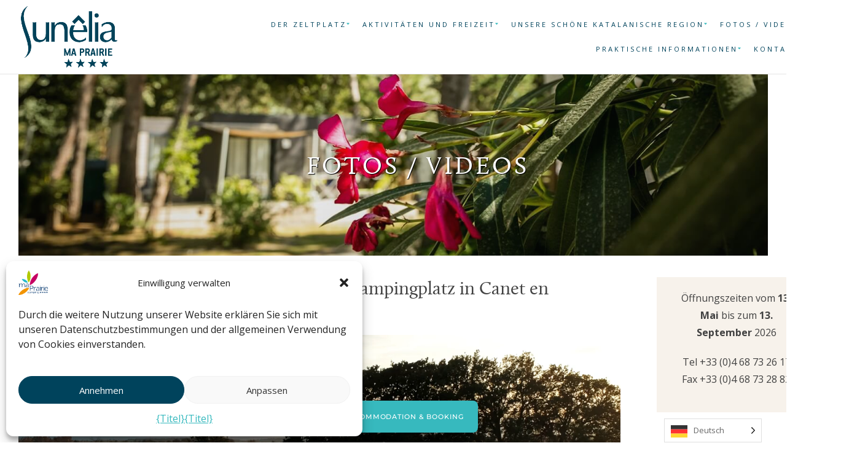

--- FILE ---
content_type: text/html; charset=UTF-8
request_url: https://www.maprairie.com/de/photos-videos/
body_size: 40602
content:
<!DOCTYPE html>
<html lang="de" itemscope="itemscope" itemtype="http://schema.org/WebPage">
<head>



<script class="trackingScript" async src='https://www.googletagmanager.com/gtag/js?id=UA-30827905-1'></script>
<script class="trackingScript">

    window['ga-disable-UA-30827905-1'] = false;
	window['ga-disable-AW-1052926000'] = false;
	window['ga-disable-AW-858554301'] = false;
	window['ga-disable-AW-846386062'] = false;
	window['ga-disable-AW-862046479'] = false;
	
    window.dataLayer = window.dataLayer || [];
    function gtag() { dataLayer.push(arguments); }
    gtag('set', 'linker', {
        'domains' : ['secureholiday.net','maprairie.com'],
        'accept_incoming': true,
        'decorate_forms': true
    });
    gtag('js', new Date());

    gtag('config', 'UA-30827905-1', { 'anonymize_ip' : true });
	gtag('config', 'AW-1052926000');
	gtag('config', 'AW-858554301');
	gtag('config', 'AW-846386062');
	gtag('config', 'AW-862046479');
	
</script>
<!-- End Global site tag (gtag.js) -->

<!-- Global site tag (gtag.js) - Google Ads: 971680894 -->
<script async src="https://www.googletagmanager.com/gtag/js?id=AW-971680894"></script>
<script>
  window.dataLayer = window.dataLayer || [];
  function gtag(){dataLayer.push(arguments);}
  gtag('js', new Date());

  gtag('config', 'AW-971680894');
</script>
	
<!-- Google Tag Manager -->
<script>(function(w,d,s,l,i){w[l]=w[l]||[];w[l].push({'gtm.start':
new Date().getTime(),event:'gtm.js'});var f=d.getElementsByTagName(s)[0],
j=d.createElement(s),dl=l!='dataLayer'?'&l='+l:'';j.async=true;j.src=
'https://www.googletagmanager.com/gtm.js?id='+i+dl;f.parentNode.insertBefore(j,f);
})(window,document,'script','dataLayer','GTM-M3KB93Z');</script>
<!-- End Google Tag Manager -->
	
<!-- Facebook Pixel Code -->
<script>
!function(f,b,e,v,n,t,s)
{if(f.fbq)return;n=f.fbq=function(){n.callMethod?
n.callMethod.apply(n,arguments):n.queue.push(arguments)};
if(!f._fbq)f._fbq=n;n.push=n;n.loaded=!0;n.version='2.0';
n.queue=[];t=b.createElement(e);t.async=!0;
t.src=v;s=b.getElementsByTagName(e)[0];
s.parentNode.insertBefore(t,s)}(window, document,'script',
'https://connect.facebook.net/en_US/fbevents.js');
fbq('init', '2162441167350908');
fbq('track', 'PageView');
</script>
<noscript><img height="1" width="1" style="display:none"
src="https://www.facebook.com/tr?id=2162441167350908&ev=PageView&noscript=1"
/></noscript>
<!-- End Facebook Pixel Code -->
	
<meta charset="UTF-8">

<meta name="viewport" content="width=device-width, initial-scale = 1.0, maximum-scale=1.0, user-scalable=no" /> 

<link rel="profile" href="https://gmpg.org/xfn/11">
<link rel="pingback" href="">

<meta name='robots' content='index, follow, max-image-preview:large, max-snippet:-1, max-video-preview:-1' />
	<style>img:is([sizes="auto" i], [sizes^="auto," i]) { contain-intrinsic-size: 3000px 1500px }</style>
	
	<!-- This site is optimized with the Yoast SEO plugin v22.5 - https://yoast.com/wordpress/plugins/seo/ -->
	<title>Fotos / Videos - Canet-en-Roussillon</title>
	<meta name="description" content="Fotos &amp;amp; Videos vom Campingplatz Sunêlia Ma Prairie in Canet-en-Roussillon. Einfacher Zugang zu Perpignan." />
	<link rel="canonical" href="https://www.maprairie.com/de/photos-videos/" />
	<meta property="og:locale" content="de" />
	<meta property="og:type" content="article" />
	<meta property="og:title" content="Das Video von einem der schönsten Campingplätze in Canet en Roussillon, Ma Prairie - Sunêlia Vacances" />
	<meta property="og:description" content="Fotos &amp;amp; Videos vom Campingplatz Sunêlia Ma Prairie in Canet-en-Roussillon. Einfacher Zugang zu Perpignan." />
	<meta property="og:url" content="https://www.maprairie.com/de/photos-videos/" />
	<meta property="og:site_name" content="Ma Prairie - Sunêlia Vacances" />
	<meta property="article:modified_time" content="2025-06-08T11:31:43+00:00" />
	<meta property="og:image" content="https://www.maprairie.com/wp-content/uploads/2020/06/bgk-end-video.jpg" />
	<meta property="og:image:width" content="1920" />
	<meta property="og:image:height" content="1280" />
	<meta property="og:image:type" content="image/jpeg" />
	<meta name="twitter:card" content="summary_large_image" />
	<meta name="twitter:title" content="Video Ma Prairie - Sunêlia Vacances" />
	<meta name="twitter:image" content="https://www.maprairie.com/wp-content/uploads/2020/06/camping-be.png" />
	<meta name="twitter:label1" content="Durée de lecture estimée" />
	<meta name="twitter:data1" content="1 minute" />
	<script type="application/ld+json" class="yoast-schema-graph">{"@context":"https:\/\/schema.org","@graph":[{"@type":"WebPage","@id":"https:\/\/www.maprairie.com\/photos-videos\/","url":"https:\/\/www.maprairie.com\/photos-videos\/","name":"Fotos \/ Videos - Canet-en-Roussillon","isPartOf":{"@id":"https:\/\/www.maprairie.com\/#website"},"datePublished":"2017-05-12T12:18:25+00:00","dateModified":"2025-06-08T11:31:43+00:00","description":"Fotos & Videos vom Campingplatz Sun\u00ealia Ma Prairie in Canet-en-Roussillon. Einfacher Zugang zu Perpignan.","breadcrumb":{"@id":"https:\/\/www.maprairie.com\/photos-videos\/#breadcrumb"},"inLanguage":"fr-FR","potentialAction":[{"@type":"ReadAction","target":["https:\/\/www.maprairie.com\/photos-videos\/"]}]},{"@type":"BreadcrumbList","@id":"https:\/\/www.maprairie.com\/photos-videos\/#breadcrumb","itemListElement":[{"@type":"ListItem","position":1,"name":"Startseite","item":"https:\/\/www.maprairie.com\/"},{"@type":"ListItem","position":2,"name":"Fotos \/ Videos"}]},{"@type":"WebSite","@id":"https:\/\/www.maprairie.com\/#website","url":"https:\/\/www.maprairie.com\/","name":"Ma Prairie - Sun\u00ealia Vacances","description":"4-Sterne-Campingplatz **** in Canet en Roussillon (66), gute Erreichbarkeit von Perpignan, 3 km vom Meer entfernt, in der Altstadt von Canet, Blick auf die Pyren\u00e4en...","publisher":{"@id":"https:\/\/www.maprairie.com\/#organization"},"potentialAction":[{"@type":"SearchAction","target":{"@type":"EntryPoint","urlTemplate":"https:\/\/www.maprairie.com\/?s={search_term_string}"},"query-input":"required name=search_term_string"}],"inLanguage":"fr-FR"},{"@type":"Organization","@id":"https:\/\/www.maprairie.com\/#organization","name":"4-Sterne-Campingplatz Ma Prairie - Canet en Roussillon","url":"https:\/\/www.maprairie.com\/","logo":{"@type":"ImageObject","inLanguage":"fr-FR","@id":"https:\/\/www.maprairie.com\/#\/schema\/logo\/image\/","url":"https:\/\/www.maprairie.com\/wp-content\/uploads\/2023\/11\/Logo-Sunelia-Ma-Prairie-Bleu.png","contentUrl":"https:\/\/www.maprairie.com\/wp-content\/uploads\/2023\/11\/Logo-Sunelia-Ma-Prairie-Bleu.png","width":628,"height":382,"caption":"Camping 4 \u00e9toiles Ma Prairie - Canet en Roussillon"},"image":{"@id":"https:\/\/www.maprairie.com\/#\/schema\/logo\/image\/"}}]}</script>
	<!-- / Yoast SEO plugin. -->


<link rel='dns-prefetch' href='//use.fontawesome.com' />
<link rel='dns-prefetch' href='//maxcdn.bootstrapcdn.com' />
<link rel="alternate" type="application/rss+xml" title="Ma Prairie - Sunêlia Vacances &raquo; Flux" href="https://www.maprairie.com/feed/" />
<script type="text/javascript">
/* <![CDATA[ */
window._wpemojiSettings = {"baseUrl":"https:\/\/s.w.org\/images\/core\/emoji\/16.0.1\/72x72\/","ext":".png","svgUrl":"https:\/\/s.w.org\/images\/core\/emoji\/16.0.1\/svg\/","svgExt":".svg","source":{"concatemoji":"https:\/\/www.maprairie.com\/wp-includes\/js\/wp-emoji-release.min.js?ver=6.8.3"}};
/*! This file is auto-generated */
!function(s,n){var o,i,e;function c(e){try{var t={supportTests:e,timestamp:(new Date).valueOf()};sessionStorage.setItem(o,JSON.stringify(t))}catch(e){}}function p(e,t,n){e.clearRect(0,0,e.canvas.width,e.canvas.height),e.fillText(t,0,0);var t=new Uint32Array(e.getImageData(0,0,e.canvas.width,e.canvas.height).data),a=(e.clearRect(0,0,e.canvas.width,e.canvas.height),e.fillText(n,0,0),new Uint32Array(e.getImageData(0,0,e.canvas.width,e.canvas.height).data));return t.every(function(e,t){return e===a[t]})}function u(e,t){e.clearRect(0,0,e.canvas.width,e.canvas.height),e.fillText(t,0,0);for(var n=e.getImageData(16,16,1,1),a=0;a<n.data.length;a++)if(0!==n.data[a])return!1;return!0}function f(e,t,n,a){switch(t){case"flag":return n(e,"\ud83c\udff3\ufe0f\u200d\u26a7\ufe0f","\ud83c\udff3\ufe0f\u200b\u26a7\ufe0f")?!1:!n(e,"\ud83c\udde8\ud83c\uddf6","\ud83c\udde8\u200b\ud83c\uddf6")&&!n(e,"\ud83c\udff4\udb40\udc67\udb40\udc62\udb40\udc65\udb40\udc6e\udb40\udc67\udb40\udc7f","\ud83c\udff4\u200b\udb40\udc67\u200b\udb40\udc62\u200b\udb40\udc65\u200b\udb40\udc6e\u200b\udb40\udc67\u200b\udb40\udc7f");case"emoji":return!a(e,"\ud83e\udedf")}return!1}function g(e,t,n,a){var r="undefined"!=typeof WorkerGlobalScope&&self instanceof WorkerGlobalScope?new OffscreenCanvas(300,150):s.createElement("canvas"),o=r.getContext("2d",{willReadFrequently:!0}),i=(o.textBaseline="top",o.font="600 32px Arial",{});return e.forEach(function(e){i[e]=t(o,e,n,a)}),i}function t(e){var t=s.createElement("script");t.src=e,t.defer=!0,s.head.appendChild(t)}"undefined"!=typeof Promise&&(o="wpEmojiSettingsSupports",i=["flag","emoji"],n.supports={everything:!0,everythingExceptFlag:!0},e=new Promise(function(e){s.addEventListener("DOMContentLoaded",e,{once:!0})}),new Promise(function(t){var n=function(){try{var e=JSON.parse(sessionStorage.getItem(o));if("object"==typeof e&&"number"==typeof e.timestamp&&(new Date).valueOf()<e.timestamp+604800&&"object"==typeof e.supportTests)return e.supportTests}catch(e){}return null}();if(!n){if("undefined"!=typeof Worker&&"undefined"!=typeof OffscreenCanvas&&"undefined"!=typeof URL&&URL.createObjectURL&&"undefined"!=typeof Blob)try{var e="postMessage("+g.toString()+"("+[JSON.stringify(i),f.toString(),p.toString(),u.toString()].join(",")+"));",a=new Blob([e],{type:"text/javascript"}),r=new Worker(URL.createObjectURL(a),{name:"wpTestEmojiSupports"});return void(r.onmessage=function(e){c(n=e.data),r.terminate(),t(n)})}catch(e){}c(n=g(i,f,p,u))}t(n)}).then(function(e){for(var t in e)n.supports[t]=e[t],n.supports.everything=n.supports.everything&&n.supports[t],"flag"!==t&&(n.supports.everythingExceptFlag=n.supports.everythingExceptFlag&&n.supports[t]);n.supports.everythingExceptFlag=n.supports.everythingExceptFlag&&!n.supports.flag,n.DOMReady=!1,n.readyCallback=function(){n.DOMReady=!0}}).then(function(){return e}).then(function(){var e;n.supports.everything||(n.readyCallback(),(e=n.source||{}).concatemoji?t(e.concatemoji):e.wpemoji&&e.twemoji&&(t(e.twemoji),t(e.wpemoji)))}))}((window,document),window._wpemojiSettings);
/* ]]> */
</script>
<style id='wp-emoji-styles-inline-css' type='text/css'>

	img.wp-smiley, img.emoji {
		display: inline !important;
		border: none !important;
		box-shadow: none !important;
		height: 1em !important;
		width: 1em !important;
		margin: 0 0.07em !important;
		vertical-align: -0.1em !important;
		background: none !important;
		padding: 0 !important;
	}
</style>
<link rel='stylesheet' id='wp-block-library-css' href='https://www.maprairie.com/wp-includes/css/dist/block-library/style.min.css?ver=6.8.3' type='text/css' media='all' />
<style id='classic-theme-styles-inline-css' type='text/css'>
/*! This file is auto-generated */
.wp-block-button__link{color:#fff;background-color:#32373c;border-radius:9999px;box-shadow:none;text-decoration:none;padding:calc(.667em + 2px) calc(1.333em + 2px);font-size:1.125em}.wp-block-file__button{background:#32373c;color:#fff;text-decoration:none}
</style>
<style id='pdfemb-pdf-embedder-viewer-style-inline-css' type='text/css'>
.wp-block-pdfemb-pdf-embedder-viewer{max-width:none}

</style>
<style id='global-styles-inline-css' type='text/css'>
:root{--wp--preset--aspect-ratio--square: 1;--wp--preset--aspect-ratio--4-3: 4/3;--wp--preset--aspect-ratio--3-4: 3/4;--wp--preset--aspect-ratio--3-2: 3/2;--wp--preset--aspect-ratio--2-3: 2/3;--wp--preset--aspect-ratio--16-9: 16/9;--wp--preset--aspect-ratio--9-16: 9/16;--wp--preset--color--black: #000000;--wp--preset--color--cyan-bluish-gray: #abb8c3;--wp--preset--color--white: #ffffff;--wp--preset--color--pale-pink: #f78da7;--wp--preset--color--vivid-red: #cf2e2e;--wp--preset--color--luminous-vivid-orange: #ff6900;--wp--preset--color--luminous-vivid-amber: #fcb900;--wp--preset--color--light-green-cyan: #7bdcb5;--wp--preset--color--vivid-green-cyan: #00d084;--wp--preset--color--pale-cyan-blue: #8ed1fc;--wp--preset--color--vivid-cyan-blue: #0693e3;--wp--preset--color--vivid-purple: #9b51e0;--wp--preset--gradient--vivid-cyan-blue-to-vivid-purple: linear-gradient(135deg,rgba(6,147,227,1) 0%,rgb(155,81,224) 100%);--wp--preset--gradient--light-green-cyan-to-vivid-green-cyan: linear-gradient(135deg,rgb(122,220,180) 0%,rgb(0,208,130) 100%);--wp--preset--gradient--luminous-vivid-amber-to-luminous-vivid-orange: linear-gradient(135deg,rgba(252,185,0,1) 0%,rgba(255,105,0,1) 100%);--wp--preset--gradient--luminous-vivid-orange-to-vivid-red: linear-gradient(135deg,rgba(255,105,0,1) 0%,rgb(207,46,46) 100%);--wp--preset--gradient--very-light-gray-to-cyan-bluish-gray: linear-gradient(135deg,rgb(238,238,238) 0%,rgb(169,184,195) 100%);--wp--preset--gradient--cool-to-warm-spectrum: linear-gradient(135deg,rgb(74,234,220) 0%,rgb(151,120,209) 20%,rgb(207,42,186) 40%,rgb(238,44,130) 60%,rgb(251,105,98) 80%,rgb(254,248,76) 100%);--wp--preset--gradient--blush-light-purple: linear-gradient(135deg,rgb(255,206,236) 0%,rgb(152,150,240) 100%);--wp--preset--gradient--blush-bordeaux: linear-gradient(135deg,rgb(254,205,165) 0%,rgb(254,45,45) 50%,rgb(107,0,62) 100%);--wp--preset--gradient--luminous-dusk: linear-gradient(135deg,rgb(255,203,112) 0%,rgb(199,81,192) 50%,rgb(65,88,208) 100%);--wp--preset--gradient--pale-ocean: linear-gradient(135deg,rgb(255,245,203) 0%,rgb(182,227,212) 50%,rgb(51,167,181) 100%);--wp--preset--gradient--electric-grass: linear-gradient(135deg,rgb(202,248,128) 0%,rgb(113,206,126) 100%);--wp--preset--gradient--midnight: linear-gradient(135deg,rgb(2,3,129) 0%,rgb(40,116,252) 100%);--wp--preset--font-size--small: 13px;--wp--preset--font-size--medium: 20px;--wp--preset--font-size--large: 36px;--wp--preset--font-size--x-large: 42px;--wp--preset--spacing--20: 0.44rem;--wp--preset--spacing--30: 0.67rem;--wp--preset--spacing--40: 1rem;--wp--preset--spacing--50: 1.5rem;--wp--preset--spacing--60: 2.25rem;--wp--preset--spacing--70: 3.38rem;--wp--preset--spacing--80: 5.06rem;--wp--preset--shadow--natural: 6px 6px 9px rgba(0, 0, 0, 0.2);--wp--preset--shadow--deep: 12px 12px 50px rgba(0, 0, 0, 0.4);--wp--preset--shadow--sharp: 6px 6px 0px rgba(0, 0, 0, 0.2);--wp--preset--shadow--outlined: 6px 6px 0px -3px rgba(255, 255, 255, 1), 6px 6px rgba(0, 0, 0, 1);--wp--preset--shadow--crisp: 6px 6px 0px rgba(0, 0, 0, 1);}:where(.is-layout-flex){gap: 0.5em;}:where(.is-layout-grid){gap: 0.5em;}body .is-layout-flex{display: flex;}.is-layout-flex{flex-wrap: wrap;align-items: center;}.is-layout-flex > :is(*, div){margin: 0;}body .is-layout-grid{display: grid;}.is-layout-grid > :is(*, div){margin: 0;}:where(.wp-block-columns.is-layout-flex){gap: 2em;}:where(.wp-block-columns.is-layout-grid){gap: 2em;}:where(.wp-block-post-template.is-layout-flex){gap: 1.25em;}:where(.wp-block-post-template.is-layout-grid){gap: 1.25em;}.has-black-color{color: var(--wp--preset--color--black) !important;}.has-cyan-bluish-gray-color{color: var(--wp--preset--color--cyan-bluish-gray) !important;}.has-white-color{color: var(--wp--preset--color--white) !important;}.has-pale-pink-color{color: var(--wp--preset--color--pale-pink) !important;}.has-vivid-red-color{color: var(--wp--preset--color--vivid-red) !important;}.has-luminous-vivid-orange-color{color: var(--wp--preset--color--luminous-vivid-orange) !important;}.has-luminous-vivid-amber-color{color: var(--wp--preset--color--luminous-vivid-amber) !important;}.has-light-green-cyan-color{color: var(--wp--preset--color--light-green-cyan) !important;}.has-vivid-green-cyan-color{color: var(--wp--preset--color--vivid-green-cyan) !important;}.has-pale-cyan-blue-color{color: var(--wp--preset--color--pale-cyan-blue) !important;}.has-vivid-cyan-blue-color{color: var(--wp--preset--color--vivid-cyan-blue) !important;}.has-vivid-purple-color{color: var(--wp--preset--color--vivid-purple) !important;}.has-black-background-color{background-color: var(--wp--preset--color--black) !important;}.has-cyan-bluish-gray-background-color{background-color: var(--wp--preset--color--cyan-bluish-gray) !important;}.has-white-background-color{background-color: var(--wp--preset--color--white) !important;}.has-pale-pink-background-color{background-color: var(--wp--preset--color--pale-pink) !important;}.has-vivid-red-background-color{background-color: var(--wp--preset--color--vivid-red) !important;}.has-luminous-vivid-orange-background-color{background-color: var(--wp--preset--color--luminous-vivid-orange) !important;}.has-luminous-vivid-amber-background-color{background-color: var(--wp--preset--color--luminous-vivid-amber) !important;}.has-light-green-cyan-background-color{background-color: var(--wp--preset--color--light-green-cyan) !important;}.has-vivid-green-cyan-background-color{background-color: var(--wp--preset--color--vivid-green-cyan) !important;}.has-pale-cyan-blue-background-color{background-color: var(--wp--preset--color--pale-cyan-blue) !important;}.has-vivid-cyan-blue-background-color{background-color: var(--wp--preset--color--vivid-cyan-blue) !important;}.has-vivid-purple-background-color{background-color: var(--wp--preset--color--vivid-purple) !important;}.has-black-border-color{border-color: var(--wp--preset--color--black) !important;}.has-cyan-bluish-gray-border-color{border-color: var(--wp--preset--color--cyan-bluish-gray) !important;}.has-white-border-color{border-color: var(--wp--preset--color--white) !important;}.has-pale-pink-border-color{border-color: var(--wp--preset--color--pale-pink) !important;}.has-vivid-red-border-color{border-color: var(--wp--preset--color--vivid-red) !important;}.has-luminous-vivid-orange-border-color{border-color: var(--wp--preset--color--luminous-vivid-orange) !important;}.has-luminous-vivid-amber-border-color{border-color: var(--wp--preset--color--luminous-vivid-amber) !important;}.has-light-green-cyan-border-color{border-color: var(--wp--preset--color--light-green-cyan) !important;}.has-vivid-green-cyan-border-color{border-color: var(--wp--preset--color--vivid-green-cyan) !important;}.has-pale-cyan-blue-border-color{border-color: var(--wp--preset--color--pale-cyan-blue) !important;}.has-vivid-cyan-blue-border-color{border-color: var(--wp--preset--color--vivid-cyan-blue) !important;}.has-vivid-purple-border-color{border-color: var(--wp--preset--color--vivid-purple) !important;}.has-vivid-cyan-blue-to-vivid-purple-gradient-background{background: var(--wp--preset--gradient--vivid-cyan-blue-to-vivid-purple) !important;}.has-light-green-cyan-to-vivid-green-cyan-gradient-background{background: var(--wp--preset--gradient--light-green-cyan-to-vivid-green-cyan) !important;}.has-luminous-vivid-amber-to-luminous-vivid-orange-gradient-background{background: var(--wp--preset--gradient--luminous-vivid-amber-to-luminous-vivid-orange) !important;}.has-luminous-vivid-orange-to-vivid-red-gradient-background{background: var(--wp--preset--gradient--luminous-vivid-orange-to-vivid-red) !important;}.has-very-light-gray-to-cyan-bluish-gray-gradient-background{background: var(--wp--preset--gradient--very-light-gray-to-cyan-bluish-gray) !important;}.has-cool-to-warm-spectrum-gradient-background{background: var(--wp--preset--gradient--cool-to-warm-spectrum) !important;}.has-blush-light-purple-gradient-background{background: var(--wp--preset--gradient--blush-light-purple) !important;}.has-blush-bordeaux-gradient-background{background: var(--wp--preset--gradient--blush-bordeaux) !important;}.has-luminous-dusk-gradient-background{background: var(--wp--preset--gradient--luminous-dusk) !important;}.has-pale-ocean-gradient-background{background: var(--wp--preset--gradient--pale-ocean) !important;}.has-electric-grass-gradient-background{background: var(--wp--preset--gradient--electric-grass) !important;}.has-midnight-gradient-background{background: var(--wp--preset--gradient--midnight) !important;}.has-small-font-size{font-size: var(--wp--preset--font-size--small) !important;}.has-medium-font-size{font-size: var(--wp--preset--font-size--medium) !important;}.has-large-font-size{font-size: var(--wp--preset--font-size--large) !important;}.has-x-large-font-size{font-size: var(--wp--preset--font-size--x-large) !important;}
:where(.wp-block-post-template.is-layout-flex){gap: 1.25em;}:where(.wp-block-post-template.is-layout-grid){gap: 1.25em;}
:where(.wp-block-columns.is-layout-flex){gap: 2em;}:where(.wp-block-columns.is-layout-grid){gap: 2em;}
:root :where(.wp-block-pullquote){font-size: 1.5em;line-height: 1.6;}
</style>
<link data-minify="1" rel='stylesheet' id='jquery-background-video-css' href='https://www.maprairie.com/wp-content/cache/min/1/wp-content/plugins/video-backgrounds-for-siteorigin-page-builder/assets/jquery.background-video.css?ver=1767189360' type='text/css' media='all' />
<link data-minify="1" rel='stylesheet' id='so_video_background-css' href='https://www.maprairie.com/wp-content/cache/min/1/wp-content/plugins/video-backgrounds-for-siteorigin-page-builder/assets/so_video_background.css?ver=1767189360' type='text/css' media='all' />
<link rel='stylesheet' id='cmplz-general-css' href='https://www.maprairie.com/wp-content/plugins/complianz-gdpr/assets/css/cookieblocker.min.css?ver=1720616525' type='text/css' media='all' />
<link data-minify="1" rel='stylesheet' id='weglot-css-css' href='https://www.maprairie.com/wp-content/cache/min/1/wp-content/plugins/weglot/dist/css/front-css.css?ver=1767189360' type='text/css' media='' />
<link data-minify="1" rel='stylesheet' id='new-flag-css-css' href='https://www.maprairie.com/wp-content/cache/min/1/wp-content/plugins/weglot/app/styles/new-flags.css?ver=1767189360' type='text/css' media='all' />
<link data-minify="1" rel='stylesheet' id='bootstrap-css' href='https://www.maprairie.com/wp-content/cache/min/1/wp-content/themes/maprairie/assets/bootstrap/css/bootstrap.min.css?ver=1767189360' type='text/css' media='all' />
<link data-minify="1" rel='stylesheet' id='magnific-popup-css' href='https://www.maprairie.com/wp-content/cache/min/1/wp-content/themes/maprairie/assets/css/magnific-popup.css?ver=1767189360' type='text/css' media='all' />
<link data-minify="1" rel='stylesheet' id='flexslider-css' href='https://www.maprairie.com/wp-content/cache/min/1/wp-content/plugins/js_composer/assets/lib/flexslider/flexslider.min.css?ver=1767189360' type='text/css' media='all' />
<link data-minify="1" rel='stylesheet' id='owl-carousel-css' href='https://www.maprairie.com/wp-content/cache/min/1/wp-content/themes/maprairie/assets/css/owl.carousel.css?ver=1767189360' type='text/css' media='all' />
<link data-minify="1" rel='stylesheet' id='shop-isle-animate-css' href='https://www.maprairie.com/wp-content/cache/min/1/wp-content/themes/maprairie/assets/css/animate.css?ver=1767189360' type='text/css' media='all' />
<link data-minify="1" rel='stylesheet' id='shop-isle-main-style-css' href='https://www.maprairie.com/wp-content/cache/min/1/wp-content/themes/maprairie/assets/css/style.css?ver=1767189360' type='text/css' media='all' />
<link rel='stylesheet' id='shop-isle-style-css' href='https://www.maprairie.com/wp-content/themes/maprairie/style.css?ver=2.2.0' type='text/css' media='all' />
<link data-minify="1" rel='stylesheet' id='font-awesome-official-css' href='https://www.maprairie.com/wp-content/cache/min/1/releases/v5.14.0/css/all.css?ver=1767189360' type='text/css' media='all' crossorigin="anonymous" />
<link data-minify="1" rel='stylesheet' id='font-awesome-css' href='https://www.maprairie.com/wp-content/cache/min/1/font-awesome/4.7.0/css/font-awesome.min.css?ver=1767189360' type='text/css' media='all' />
<link data-minify="1" rel='stylesheet' id='js_composer_front-css' href='https://www.maprairie.com/wp-content/cache/min/1/wp-content/plugins/js_composer/assets/css/js_composer.min.css?ver=1767189366' type='text/css' media='all' />
<link data-minify="1" rel='stylesheet' id='font-awesome-official-v4shim-css' href='https://www.maprairie.com/wp-content/cache/min/1/releases/v5.14.0/css/v4-shims.css?ver=1767189360' type='text/css' media='all' crossorigin="anonymous" />
<style id='font-awesome-official-v4shim-inline-css' type='text/css'>
@font-face {
font-family: "FontAwesome";
font-display: block;
src: url("https://use.fontawesome.com/releases/v5.14.0/webfonts/fa-brands-400.eot"),
		url("https://use.fontawesome.com/releases/v5.14.0/webfonts/fa-brands-400.eot?#iefix") format("embedded-opentype"),
		url("https://use.fontawesome.com/releases/v5.14.0/webfonts/fa-brands-400.woff2") format("woff2"),
		url("https://use.fontawesome.com/releases/v5.14.0/webfonts/fa-brands-400.woff") format("woff"),
		url("https://use.fontawesome.com/releases/v5.14.0/webfonts/fa-brands-400.ttf") format("truetype"),
		url("https://use.fontawesome.com/releases/v5.14.0/webfonts/fa-brands-400.svg#fontawesome") format("svg");
}

@font-face {
font-family: "FontAwesome";
font-display: block;
src: url("https://use.fontawesome.com/releases/v5.14.0/webfonts/fa-solid-900.eot"),
		url("https://use.fontawesome.com/releases/v5.14.0/webfonts/fa-solid-900.eot?#iefix") format("embedded-opentype"),
		url("https://use.fontawesome.com/releases/v5.14.0/webfonts/fa-solid-900.woff2") format("woff2"),
		url("https://use.fontawesome.com/releases/v5.14.0/webfonts/fa-solid-900.woff") format("woff"),
		url("https://use.fontawesome.com/releases/v5.14.0/webfonts/fa-solid-900.ttf") format("truetype"),
		url("https://use.fontawesome.com/releases/v5.14.0/webfonts/fa-solid-900.svg#fontawesome") format("svg");
}

@font-face {
font-family: "FontAwesome";
font-display: block;
src: url("https://use.fontawesome.com/releases/v5.14.0/webfonts/fa-regular-400.eot"),
		url("https://use.fontawesome.com/releases/v5.14.0/webfonts/fa-regular-400.eot?#iefix") format("embedded-opentype"),
		url("https://use.fontawesome.com/releases/v5.14.0/webfonts/fa-regular-400.woff2") format("woff2"),
		url("https://use.fontawesome.com/releases/v5.14.0/webfonts/fa-regular-400.woff") format("woff"),
		url("https://use.fontawesome.com/releases/v5.14.0/webfonts/fa-regular-400.ttf") format("truetype"),
		url("https://use.fontawesome.com/releases/v5.14.0/webfonts/fa-regular-400.svg#fontawesome") format("svg");
unicode-range: U+F004-F005,U+F007,U+F017,U+F022,U+F024,U+F02E,U+F03E,U+F044,U+F057-F059,U+F06E,U+F070,U+F075,U+F07B-F07C,U+F080,U+F086,U+F089,U+F094,U+F09D,U+F0A0,U+F0A4-F0A7,U+F0C5,U+F0C7-F0C8,U+F0E0,U+F0EB,U+F0F3,U+F0F8,U+F0FE,U+F111,U+F118-F11A,U+F11C,U+F133,U+F144,U+F146,U+F14A,U+F14D-F14E,U+F150-F152,U+F15B-F15C,U+F164-F165,U+F185-F186,U+F191-F192,U+F1AD,U+F1C1-F1C9,U+F1CD,U+F1D8,U+F1E3,U+F1EA,U+F1F6,U+F1F9,U+F20A,U+F247-F249,U+F24D,U+F254-F25B,U+F25D,U+F267,U+F271-F274,U+F279,U+F28B,U+F28D,U+F2B5-F2B6,U+F2B9,U+F2BB,U+F2BD,U+F2C1-F2C2,U+F2D0,U+F2D2,U+F2DC,U+F2ED,U+F328,U+F358-F35B,U+F3A5,U+F3D1,U+F410,U+F4AD;
}
</style>
<script type="text/javascript" src="https://www.maprairie.com/wp-includes/js/jquery/jquery.min.js?ver=3.7.1" id="jquery-core-js"></script>
<script type="text/javascript" src="https://www.maprairie.com/wp-includes/js/jquery/jquery-migrate.min.js?ver=3.4.1" id="jquery-migrate-js"></script>
<script data-minify="1" type="text/javascript" src="https://www.maprairie.com/wp-content/cache/min/1/wp-content/plugins/weglot/dist/front-js.js?ver=1767189360" id="wp-weglot-js-js"></script>
<link rel="https://api.w.org/" href="https://www.maprairie.com/wp-json/" /><link rel="alternate" title="JSON" type="application/json" href="https://www.maprairie.com/wp-json/wp/v2/pages/502" /><link rel="EditURI" type="application/rsd+xml" title="RSD" href="https://www.maprairie.com/xmlrpc.php?rsd" />
<meta name="generator" content="WordPress 6.8.3" />
<link rel='shortlink' href='https://www.maprairie.com/?p=502' />
<link rel="alternate" title="oEmbed (JSON)" type="application/json+oembed" href="https://www.maprairie.com/wp-json/oembed/1.0/embed?url=https%3A%2F%2Fwww.maprairie.com%2Fphotos-videos%2F" />
<link rel="alternate" title="oEmbed (XML)" type="text/xml+oembed" href="https://www.maprairie.com/wp-json/oembed/1.0/embed?url=https%3A%2F%2Fwww.maprairie.com%2Fphotos-videos%2F&#038;format=xml" />
<!-- start Simple Custom CSS and JS -->
<style type="text/css">
/*HE-SITE PAS CUSTOM CSS*/
/*-- Couleurs Sunelia*/
.bleudark {
	color:#00435c;
}

.bleulight {
	color:#37b9be;
}

.bleusky {
	color:#e3f0f2;
}

.orangesun {
	color:#ff7350;
}

body.page-template h2 {
	color:#00435c;
}

blockquote {
	color:#37b9be;
	line-height:28px;
}

a.linkregion:hover {
	color:#ff7350;
}

.vertp {
	color:#37b9be!important;
}

.su-tabs {
    background: #e3f0f2!important;
}

/*Boutons*/
.ow-button-base a {
    border-radius: 1.5em!important;
}

/*Images*/
 .so-widget-image {
	 border-radius:20px;
}

/*-- Header*/
.navbar-fixed-top {
    margin-top: 0!important;
}

#pg-4579-0> .panel-row-style {
	padding: 224px 0px 0px 0px;
}

@media (max-width: 767px) {
	.navbar-custom .nav li > a {
		color:#fff!important;
	}

	
	.navbar-custom .nav .sub-menu li a {
	color:#00435c!important;
}
}

/*Footer*/
.scroll-up {
	display:none!important;
}

#wpfront-scroll-top-container {
	opacity:1!important;
}

#wpfront-scroll-top-container:hover i {
	color:#ff7350;
}

/*Vidéo fix*/
.so_video_bg {
    margin-top:100px;
}

@media (max-width: 767px) {
.so_video_bg {
    margin-top:0;
}
}

/*Pages locations et emplacements*/
.image-location-int {
    width: 100% !important;
    height: auto !important;
    aspect-ratio: 16 / 9;
    object-fit: cover;
}

.image-slide-int  .flexslider .slides img {
    aspect-ratio: 16 / 9;
    object-fit: cover;
}

.emplacements hr {
	background:#fff;
}

.infosemplacements {
    font-weight:bold;
	font-size:14px;
}

h3.produits {
    margin-top: 30px!important;
	margin-bottom:20px!important;
}

body.page-template-default a.button.location, body.page-template-default a.button.location:hover {
	padding: 5px!important;
    max-width: 550px!important;
    font-size: 20px!important;
	margin-left:0;
	margin-top:0;
	margin-bottom:0;
}

body.page-template-default a.button.location:first-of-type {
    margin-top: 20px;
}


body.page-template-default .page-header-module .module-title {
    padding: 15px;
}

a.btnl:hover {  
	background: #005270!important;
}

.navbar-custom {
	background: #fff;
    position: fixed;
    padding: 10px;
    border-bottom: 1px solid rgba(0,0,0,.15);
}</style>
<!-- end Simple Custom CSS and JS -->
<!-- start Simple Custom CSS and JS -->
<style type="text/css">
/*HE-SITE PAS CUSTOM CSS*/
/*-- Couleurs*/
.bleu {
	color:#25b8ca;
}

.vert {
	color:#b1c903;
}

.magenta {
	color:#c60062;
}

.blanc {
	color:#fff;
}

.bold {
	font-weight:700;
}

.radius-img img {
	border-radius:10px!important;
}

/*-- Fix Menu home*/
.navbar-fixed-top {
	margin-top:10px;
}

@media (min-width: 900px) {
body.page-template-default .container {
    width: 1300px;
}
}

body.page-template-default {
	padding: 30px 30px 0 30px !important;
}


@media only screen 
  and (min-device-width: 768px) 
  and (max-device-width: 1180px) 
  and (orientation: landscape) 
  and (-webkit-min-device-pixel-ratio: 2) {
    .container {
    width: 1100px!important;
}
}

.navbar-header {
    width: 0;
}

@media (max-width: 767px) {
  .navbar-header {
    width: 100%;
}
}

/*Fix menu toggle display*/
@media (min-width: 767px) {
	.navbar-toggle {
		display:none;
	}
}

.logo-image img {
  height:100px!important;
}

.nav>li>a {
    position: relative;
    display: block;
    padding: 10px 10px;
    font-size: 11px;
}

.navbar-custom ul.nav > li.has_children > .dropdownmenu:before {
    content: "\43";
    line-height: 40px;
}

/*-- General*/
.sow-cta-base {
	border:0!important;
}

.separatorhp {
	padding:15px 0 15px 0;
}

.bgtaxi {
	background:#e3f0f2;
	padding:20px;
}

.brunp {
	color: #c19b76;
}

.vertp {
	color:#37b9be;
}

.grey {
	color:#b1b1b1;
}

/*-- Tab*/
.su-tabs {
    margin: 0 0 1.5em;
    padding: 3px;
    border-radius: 3px;
    background: #e3f0f2!important;
}

/*Barre titre*/
@media (min-width: 900px) {
body.page-template-default .page-header-module.module {
    padding: 200px 0 100px !important;
}
}

/*-- Google MAP*/
.responsive-map{
overflow:hidden;
padding-bottom:56.25%;
position:relative;
height:0;
}
.responsive-map iframe{
left:0;
top:0;
height:100%;
width:100%;
position:absolute;
}

/*Safari fixed*/
html:not(.mobile-true) #main img:not(.animate-element, .ls-s-1),
html:not(.mobile-true) #header img,
html:not(.mobile-true) #bottom-bar img {
opacity: 1 !important; 
}

/*MAJ 11/2020*/
.siteorigin-panels-stretch.jquery-background-video-wrapper {
z-index:999999;
}

/*Fixed menu : widget recherche*/
body.page-template-default .navbar-custom {
z-index: 2!important;
}

.v-toolbar--dense .v-toolbar__content, .v-toolbar--dense .v-toolbar__extension {
  z-index:5!important;
}

/*Fixed mobile bouton, widget & header*/
@media screen and (max-width: 640px) {
a.prairiebuttonhome {
  margin-top:70px;
}
  .navbar .container {
	padding:5px;
    margin-right: auto;
    background: #fff;
    margin-left: auto;
    width: 100%;
} 
  .widget .widget-title {
    border-bottom: 1px dotted #c2c2c2;
    font-size: 14px;
    padding: 29px 0 0 10px;
    margin: 29px 0 0 15px;
    text-transform: uppercase;
    letter-spacing: 2px;
}
  .logo-image img {
  height:90px!important;
}
  .v-application .text-right {
    text-align:center!important;
  }
}

/*Couleur bouton widget*/
.theme--light.v-btn:not(.v-btn--flat):not(.v-btn--text):not(.v-btn--outlined) {
    background-color: #009de0 !important;
    border-color: #009de0 !important;
}


/*Affichage du bloc de réservation en Homepage*/
.siteorigin-panels-stretch.jquery-background-video-wrapper {
  overflow: visible!important;
}

.so_video_bg {
  width: 100vw!important;
  max-height: 938px!important;
}

/*Position du bloc de réservation sur la page en EN*/
div#panel-776-0-0-2{
  margin-top: 168px; /*Mettre à 140px quand le lien vers le pdf sera intégré*/
}
/*Position du bloc de réservation sur la page en NL*/
div#panel-774-0-0-2{
  margin-top: 168px; /*Mettre à 140px quand le lien vers le pdf sera intégré*/
}

/*Button*/
a.prairiebuttonemp, a.prairiebuttonloc {
  margin-left:0;
}

h3.spect {
    font-LOISIR Confort Family -  6pax / 3Ch / 1 SdB - Clim: 'Calluna'!important;
    font-weight: normal!important;
    text-align: center;
    font-size: 30px!important;
    color: #383838!important;
    line-height: 1.4em;
}

/*-- Footer*/
.shop_isle_footer_sidebar .widget {
    padding-bottom: 20px!important;
}

.shop_isle_footer_sidebar p {
  color:#e3f0f2;
}

/*MAJ 11/2021*/
.sow-cta-base .so-widget-sow-button {
		float: none !important;	
}

.sow-cta-base {
  padding: 0 0!important;
}

#panel-54-0-0-2 {
    margin-top: 155px;
}

/*Fix mobile*/
@media (max-width: 768px){
.col-sm-8 {
    width: 100%;
	 margin-top: auto!important;
}
}

@media only screen and (min-device-width: 480px) 
                   and (max-device-width: 813px) 
                   and (orientation: landscape) {
                     .module {
                           padding: 90px 0!important;
                     }
}

/*MAJ 12/2021*/
/*Info home search*/
#recherchehome{max-width:960px;margin:0 auto; position:relative;top:56px;}
.shop_isle_footer_sidebar {
	text-align:center;
}

/*Menu dropdown*/
.dropdownmenu {
    position: absolute;
    z-index: 9999999;
    width: 25px;
    height: 25px;
    margin: 7px;
    right: -6px;
    top: 0;
    z-index: 9;
}

/*Widget title*/
@media screen and (max-width: 640px) {
.widget .widget-title {
  padding:0!important;
  margin: 0 0 15px!important;
}
}

/*Logo*/
.shop_isle_header_title {
    float: left;
    padding:0!important;
    margin-left: 5px;
}

/*MAJ 06/2022*/
/*Masquer vidéo sur mobile*/
@media (max-width: 1025px){
	#homebgvideoon {
		display: none !important; 
	}
}
@media (min-width: 1024px){
	#homebgvideooff {
		display: none !important; 
	}
}

/*MAJ 04/2023*/
h2.titlemap {
	margin-top:0;
	line-height:1;
	text-align:center;
}

/*Fix iPad Air - Mobile */
@media only screen and (max-width: 820px) and (orientation: portrait) {
	.module {
		padding:15px 0;
	}
	.module .container .col-sm-8 {
    width: 100%;
}
}

@media only screen and (min-width: 768px) and (max-width: 1180px) and (orientation: landscape) {
     .module .container .col-sm-8 {
	padding-left: 3rem;
}
}

@media (min-width: 900px) {
body.page-template-default .module{
    padding: 35px 0!important;
}
}


@media (min-width: 900px) {
.module-small {
    padding: 35px!important;
}
}


@media only screen and (max-width: 901px) and (orientation: landscape) {
	.module, .module-small {
		padding-top:3rem;
	}
   .module .container .col-sm-8 {
    width: 100%;
	padding-left:1.5rem;
}
}

@media (min-width: 900px) {
body.page-template-default h2 {
    margin-top: 30px!important;
	font-size:31px;
}
}

.bloc-locations li {
    list-style: none;
    position: relative;
	font-size:14px;
}

.bloc-locations li::before {
    content: '\f067'!important;
    font-family: 'FontAwesome'!important;
	font-weight:700!important;
    font-size: 14px!important;
    color: #00435c!important;
	padding-right:7px!important;
}

.infosprod {
	font-size:24px;
}

.infosprod img {
	height:auto;
	width:27px;
	margin-left:7px;
	margin-top:3px;
}

.buttonretour {
    display: inline-block;
    padding: 10px 20px;
    background-color: #ff7350;
    color: white;
    text-decoration: none;
    border-radius: 5px; 
    font-size: 12px;
    transition: background-color 0.3s;
	text-transform:uppercase;
}

.buttonretour:hover {
    background-color: #00435c;
	color: white;
}

/*Bloc lien sur les pages des gammes*/
.nav-speed {
	font-size:14px!important;
	font-weight:bold!important;
}

.lien-container {
    background-color: #eaf5e8;
    padding: 20px;
    position: relative;
}

.lien {
    display: block;
    color: #00435c;
    text-decoration: none;
    margin: 5px 0;
	text-transform:uppercase;
	font-size:13px;
}

.lien:hover {
	color:#ff7350;
}

.lien:before {
    content: '\f067'!important;
    font-family: 'FontAwesome'!important;
	font-weight:700!important;
    font-size: 13px!important;
    color: #00435c!important;
	padding-right:7px!important;
}

/*Pack hotelier*/
.pack-hotelier-luxe {
    background-color: #F7F2EB;
    border: 2px solid #DAA520; 
    padding: 20px;
    margin-top: 20px;
    box-shadow: 0px 4px 8px rgba(0, 0, 0, 0.1); 
}

.pack-hotelier-luxe h3 {
    color: #DAA520;
	font-weight:bold;
	margin-top:0;
}

.pack-hotelier-luxe ul {
    list-style: none;
    padding: 0;
}

.pack-hotelier-luxe li {
    margin-bottom: 10px; 
    align-items: center; 
    font-size: 14px; 
}

.pack-hotelier-luxe i {
    margin-right: 3px; 
    color: #DAA520;
    width: 20px;
}


/*MAJ FR 06/2024*/
/* Bloc navigation rapide - Locations */
.accommodations .row {
  display:block;
  margin: 0 auto;
}

.accommodations a {
	color:#00435c!important;
}

.accommodations a:hover {
	color:#ff7350!important;
}

.accommodations .col {
  margin-top:25px;
  width: 100%;
  background:#F7F2EB;
  /*background: #eaf5e8;*/
  border-radius: 10px;
  box-shadow: 0 4px 8px rgba(0,0,0,0.1);
  transition: transform 0.3s ease;
}

.accommodations .col:hover {
  transform: translateY(-3px);
}

.accommodations .block {
  padding: 20px;
  text-align: center;
}

.accommodations .block img {
  width: 100%;
  height: auto;
  display: block;
  margin-bottom: 20px;
  border-radius: 10px;
}

.accommodations .block img:hover {
  filter: brightness(113%);
}

.accommodations .block h3 {
  margin: 0;
  font-size: 1.5em;
  padding-bottom: 15px;
  font-weight: 700;
  text-transform: uppercase;
  letter-spacing: 2px;
  font-family: 'Open Sans', sans-serif;
}

.accommodations .block h3, .accommodations .block li a {
  transition: color 0.3s ease; /* Adoucit le changement de couleur */
}

.accommodations .block ul {
  margin: 0;
  padding: 0;
  list-style: none;
}

.accommodations .block li {
  margin-bottom: 10px;
	font-size:17px;
	line-height:27px;
	text-transform: uppercase;
}

.accommodations .block li:last-child {
  margin-bottom: 0;
}

.accommodations a:hover {
  color: #9dc23e;
}

.accommodations .packhotelierbloc {
    font-style: italic;
    color: #00435c;
    background-color: #fff;
    border-left: 4px solid #9dc23e;
    padding: 10px 15px;
    margin: 20px 0;
    border-radius: 5px;
    box-shadow: 0 2px 4px rgba(0,0,0,0.05);
    transition: all 0.3s ease; 
}


/*Bloc navigation rapide - Emplacements*/
.emplacements .row {
  display: flex;
  margin: 0 -10px;
}

.emplacements .col {
  flex: 1;
  margin: 10px 10px;
  background: #eaf5e8;
  border-radius:10px;
  box-shadow: 0 4px 8px rgba(0,0,0,0.1);
  transition: transform 0.3s ease;
}

.emplacements a {
	color:#00435c!important;
}

.emplacements a:hover {
	color:#ff7350!important;
}

.emplacements .col:hover {
  transform: translateY(-3px);
}


.emplacements .block {
  padding: 20px;
  text-align: center;
}

.emplacements .block img {
  max-width: 100%;
  height: auto;
  display: block;
  margin-bottom: 10px;
  border-radius:10px;
}

.emplacements .block img:hover {
  filter: brightness(113%);
}

.emplacements .block h3 {
  	margin: 0;
  	font-size: 1.5em;
   	padding-bottom:15px;
	font-weight:700;
	text-transform:uppercase;
	letter-spacing:2px;
	font-family : 'Open Sans', sans-serif;
}

.emplacements .block ul {
  margin: 0;
  padding: 0;
  list-style: none;
}

.emplacements .block li {
    margin-bottom: 10px;
	font-size:17px;
	line-height:1.5;
	text-transform: uppercase;
}

.emplacements .block li:last-child {
  margin-bottom: 0;
}


@media only screen and (max-width: 768px) {
  /* blocs d'emplacement */
  .emplacements .row {
    flex-wrap: wrap;
  }

  .emplacements .col {
    flex-basis: 100%;
    margin: 10px 0;
  }

  /* ajustement des largeurs pour chaque bloc */
  .emplacement-standard {
    flex-basis: 30%;
  }

  .emplacement-confort {
    flex-basis
}
	
.emplacements .block img {
    width: 100%;
    aspect-ratio: 16 / 9;
}
}

/*Bloc des Avis*/
.google-logo {
  display: flex;
  justify-content: center;
}

.google-logo img {
  max-width: 130px;
}

.button-container {
  display: flex;
  flex-wrap: wrap;
  justify-content: space-between;
}

.button {
  margin-bottom: 10px;
}

@media only screen and (max-width: 767px) {
  .button-container {
    flex-direction: column;
  }
}


/*Rate Bloc*/

.ti-rating-text {
	display:none;
}

.ti-reviews-container {
	margin-top:25px;
}

.text-center {
  text-align: center;
}

.rating {
    font-size: 20px;
    display: flex;
    align-items: center;
    flex-direction: column;
    background: #e3f0f2;
    width: 250px;
    margin: 0 auto;
    border-radius: 15px;
    padding: 10px;
}


.stars {
  display: flex;
  align-items: center;
}

.stars i {
  color: gold;
  display: inline-block;
  width: 16px;
  margin-right: 8px;
}

.score {
  margin-left: 10px;
  font-size: 22px;
	font-weight:bold;
  color: #616260;
  display: inline-block;
  vertical-align: middle;
}

/*Modification image haut*/
body.page-id-3795 .page-header-module {background-image: url('https://www.maprairie.com/wp-content/uploads/2020/08/header-velos.jpg')!important;}
body.page-id-256 .page-header-module {background-image: url('https://www.maprairie.com/wp-content/uploads/2023/04/emplacements-MA-PRAIRIE-min.jpg')!important;}
body.page-id-4873 .page-header-module {background-image: url('https://www.maprairie.com/wp-content/uploads/2023/04/autour-camping.jpg')!important;}
body.page-id-4 .page-header-module {background-image: url('https://www.maprairie.com/wp-content/uploads/2023/04/cropped-activites-et-loisirs-camping-sud-france-1-1.jpg')!important;}
body.page-id-216 .page-header-module {background-image: url('https://www.maprairie.com/wp-content/uploads/2017/04/mobile-home-prestige-camping-canet.jpg')!important;}
body.page-id-247 .page-header-module {background-image: url('https://www.maprairie.com/wp-content/uploads/2017/04/les-location-camping-canet.jpg')!important;}
body.page-id-256 .page-header-module {background-image: url('https://www.maprairie.com/wp-content/uploads/2023/04/emplacements-MA-PRAIRIE-min.jpg')!important;}
body.page-id-321 .page-header-module {background-image: url('https://www.maprairie.com/wp-content/uploads/2017/05/emplacement-standard-camping-canet-1.jpg')!important;}
body.page-id-326 .page-header-module {background-image: url('https://www.maprairie.com/wp-content/uploads/2017/05/emplacement-confort-camping-maprairie-canet.jpg')!important;}
body.page-id-378 .page-header-module {background-image: url('https://www.maprairie.com/wp-content/uploads/2017/05/mobilehome-deklik.jpg')!important;}
body.page-id-389 .page-header-module {background-image: url('https://www.maprairie.com/wp-content/uploads/2017/05/mobilehome-cosi-canet-roussillon.jpg')!important;}
body.page-id-423 .page-header-module {background-image: url('https://www.maprairie.com/wp-content/uploads/2017/05/tente-lodge-equipee-camping.jpg')!important;}
body.page-id-410 .page-header-module {background-image: url('https://www.maprairie.com/wp-content/uploads/2017/05/mobilehome-charme.jpg')!important;}
body.page-id-397 .page-header-module {background-image: url('https://www.maprairie.com/wp-content/uploads/2017/05/mobilehome-classic.jpg')!important;}
body.page-id-3220 .page-header-module {background-image: url('https://www.maprairie.com/wp-content/uploads/2020/01/location-cotage-pmr-canet-roussillon.jpg')!important;}
body.page-id-514 .page-header-module {background-image: url('https://www.maprairie.com/wp-content/uploads/2017/10/services-camping-maprairie.jpg')!important;}
body.page-id-158 .page-header-module {background-image: url('https://www.maprairie.com/wp-content/uploads/2017/05/avis-camping-maprairie.jpg')!important;}
body.page-id-92 .page-header-module {background-image: url('https://www.maprairie.com/wp-content/uploads/2017/05/informations-pratiques-camping-maprairie.jpg')!important;}
body.page-id-455 .page-header-module {background-image: url('https://www.maprairie.com/wp-content/uploads/2017/05/plan-camping-ma-prairie-canet.jpg')!important;}
body.page-id-446 .page-header-module {background-image: url('https://www.maprairie.com/wp-content/uploads/2017/05/acces-camping-maprairie.jpg')!important;}
body.page-id-477 .page-header-module {background-image: url('https://www.maprairie.com/wp-content/uploads/2017/05/telechargements-utiles.jpg')!important;}
body.page-id-487 .page-header-module {background-image: url('https://www.maprairie.com/wp-content/uploads/2017/05/tarifs-camping-canet-roussillon.jpg')!important;}
body.page-id-499 .page-header-module {background-image: url('https://www.maprairie.com/wp-content/uploads/2017/05/reservation-camping-maprairie.jpg')!important;}
body.page-id-502 .page-header-module {background-image: url('https://www.maprairie.com/wp-content/uploads/2017/05/photos-videos.jpg')!important;}
body.page-id-34 .page-header-module {background-image: url('https://www.maprairie.com/wp-content/uploads/2017/05/restaurant-bodega-camping-canet.jpg')!important;}
body.page-id-42 .page-header-module {background-image: url('https://www.maprairie.com/wp-content/uploads/2017/05/espace-aquatique-camping-maprairie-canet.jpg')!important;}
body.page-id-131 .page-header-module {background-image: url('https://www.maprairie.com/wp-content/uploads/2017/05/degustation-de-vin-domaine-perdrix.jpg')!important;}
body.page-id-129 .page-header-module {background-image: url('https://www.maprairie.com/wp-content/uploads/2017/05/animations-enfants-camping-ma-prairie.jpg')!important;}
body.page-id-134 .page-header-module {background-image: url('https://www.maprairie.com/wp-content/uploads/2017/05/activites-canet-plage.jpg')!important;}
body.page-id-174 .page-header-module {background-image: url('https://www.maprairie.com/wp-content/uploads/2017/03/header-region-catalane.jpg')!important;}
body.page-id-347 .page-header-module {background-image: url('https://www.maprairie.com/wp-content/uploads/2017/05/canet-roussilon.jpg')!important;}
body.page-id-352 .page-header-module {background-image: url('https://www.maprairie.com/wp-content/uploads/2017/05/collioure-camping-proximite.jpg')!important;}
body.page-id-357 .page-header-module {background-image: url('https://www.maprairie.com/wp-content/uploads/2017/05/camping-proche-perpignan.jpg')!important;}
body.page-id-362 .page-header-module {background-image: url('https://www.maprairie.com/wp-content/uploads/2017/05/plages-canet-roussillon.jpg')!important;}
body.page-id-339 .page-header-module {background-image: url('https://www.maprairie.com/wp-content/uploads/2017/05/art-roman-sud-france.jpg')!important;}
body.page-id-365 .page-header-module {background-image: url('https://www.maprairie.com/wp-content/uploads/2017/05/pyrennes-camping-4-etoiles.jpg')!important;}
body.page-id-343 .page-header-module {background-image: url('https://www.maprairie.com/wp-content/uploads/2017/05/camping-france-proche-barcelone.jpg')!important;}
body.page-id-369 .page-header-module {background-image: url('https://www.maprairie.com/wp-content/uploads/2017/05/massif-canigou-train-jaune-pyrenees.jpg')!important;}
body.page-id-4574 .page-header-module {background-image: url('https://www.maprairie.com/wp-content/uploads/2021/12/faq-image.jpg')!important;}
body.page-id-3207 .page-header-module {background-image: url('https://www.maprairie.com/wp-content/uploads/2020/01/location-cottage-canet-roussillon-camping.jpg')!important;}

/*Pages RH & Environnement*/
/*Menu*/
.navbar-custom .nav li > a {
    position: relative;
    color: #00435c;
}

/*Fix composeur*/
@media (min-width: 900px) {
body.page-template .container {
    max-width: 1300px;
}
}

@media (min-width: 1280px) {
.container {
    width: 1300px;
}
}


/*Bloc header*/
body.page-template h1 {
    margin: 0;
    display: block!important;
    font-LOISIR Confort Family -  6pax / 3Ch / 1 SdB - Clim: 'Calluna'!important;
    font-weight: bold!important;
    text-align: center;
    font-size: calc( 20px + 1vw );
    text-shadow: 1px 1px 1px #000000!important;
	line-height: 1.1;
	color:#fff;
}

.bgenvr {
 background: #b1c903;
    padding: 10px;
    border-radius: 50px;
   /* max-width: 1000px;
    margin: 0 auto;*/
}

@media (max-width: 901px) {
.bgenvr {
line-height:2;
}
}

body.page-template h2 {
	font-size:45px!important;
	line-height:53px!important;
	margin-top:0;
}



body.page-template h3 {
	font-size:35px;!important
	margin-top:0;
}

body.page-template h4 {
	font-size:45px!important;
	border-bottom: none;
}

@media (max-width: 901px) {
body.page-template h2 {
	font-size:34px!important;
}
}

@media (max-width: 768px) {
.col-sm-8 {
    padding: 3px!important;
}
}

.headerVS {
  top: -136px;
  z-index: -1;
}

@media (max-width: 901px) {
.headerVS {
    top: -15px;
    z-index: -1;
}
}

.headerVS::before {
    content: "";
    position: absolute;
    background: rgba(34,34,34, .35);
    height: 100%;
    width: 100%;
    left: 0;
    top: 0;
    z-index: 0;
}


.raw-primaire {
	margin-top:-100px;
}

@media (max-width: 901px) {
	.raw-primaire {
	margin-top:0;
}
}

@media only screen and (max-width: 769px) {
	.swap-on-mobile {
		display: flex !important;
		flex-direction: column-reverse;
	}
}

.largeur-str-txt {
	max-width:900px;
	margin:0 auto;
}


/*Contact*/
.twocoljob {
    float:left;
}

.twocol {
    float:left;
    width:50%;
}

.w-form-row {
    position: relative;
    margin-bottom: 0;
}

div.wpcf7-spam-blocked, div.wpcf7-validation-errors, div.wpcf7-mail-sent-ok {
    background-color: transparent;
}

.wpcf7-form input:not([type='submit']), .wpcf7-form textarea {
	font-size:14px;
}

/*Error*/
div.wpcf7-response-output {
    color:#de3e3e;
    font-weight:bold;
    float:left!important;
}

div.wpcf7-validation-errors {
    border: 2px solid #72757e;
}

.wpcf7 form.invalid .wpcf7-response-output {
	border: 2px solid #de3e3e;
}

/*Good*/
.wpcf7 form.sent .wpcf7-response-output {
	color:#6fc054;
}

/*Ecart field*/
.contactform .w-form-row {
	padding-left:10px;
}

.wpcf7-form input:not([type="submit"]), .wpcf7-form textarea, .wpcf7-form select {
    margin-top: 0;
	border: 1px solid #c5c5c5;
}
.wpcf7-form input[type='submit'] {
	font-size:18px;
	font-weight:bold;
}

/*Select*/
.contactform select {
    text-transform: none;
	font-size:14px;
}

.contactform select:focus {
    text-transform: none;
    letter-spacing: 2px;
    font-size: 14px;
    height: 33px;
    -webkit-border-radius: 2px;
    -moz-border-radius: 2px;
    border-radius: 2px;
    background: white;
    border: 1px solid #EAEAEA;
    color: #000000;
    margin-bottom: 0;
}


.contactform select option {
    text-transform: uppercase;
    letter-spacing: 2px;
    font-size: 14px;
    height: 33px;
    -webkit-border-radius: 2px;
    -moz-border-radius: 2px;
    border-radius: 2px;
    background: white;
    border: 1px solid #EAEAEA;
    color: #000000;
}

/*reCAPTCHA*/
body:not(.page-id-5239):not(.page-id-6131) .grecaptcha-badge {
   display: none;
}

/*Upload fichier RH*/
.codedropz-upload-inner .codedropz-btn-wrap a.cd-upload-btn {
	color:#c60062!important;
	text-decoration: underline;
}

/*Services*/
.sow-features-feature-content h5 {
	font-size:20px;
	color:#c19b76;
}</style>
<!-- end Simple Custom CSS and JS -->
<!-- HFCM by 99 Robots - Snippet # 1: Pixel FB new ma prairie -->
<!-- Meta Pixel Code -->
<script>
!function(f,b,e,v,n,t,s)
{if(f.fbq)return;n=f.fbq=function(){n.callMethod?
n.callMethod.apply(n,arguments):n.queue.push(arguments)};
if(!f._fbq)f._fbq=n;n.push=n;n.loaded=!0;n.version='2.0';
n.queue=[];t=b.createElement(e);t.async=!0;
t.src=v;s=b.getElementsByTagName(e)[0];
s.parentNode.insertBefore(t,s)}(window, document,'script',
'https://connect.facebook.net/en_US/fbevents.js');
fbq('init', '1459546668367394');
fbq('track', 'PageView');
</script>
<noscript><img height="1" width="1" style="display:none"
src="https://www.facebook.com/tr?id=1459546668367394&ev=PageView&noscript=1"
/></noscript>
<!-- End Meta Pixel Code -->

<!-- /end HFCM by 99 Robots -->
			<style>.cmplz-hidden {
					display: none !important;
				}</style>
<meta name="google" content="notranslate"/>
<link rel="alternate" href="https://www.maprairie.com/photos-videos/" hreflang="fr"/>
<link rel="alternate" href="https://www.maprairie.com/en/photos-videos/" hreflang="en"/>
<link rel="alternate" href="https://www.maprairie.com/nl/photos-videos/" hreflang="nl"/>
<link rel="alternate" href="https://www.maprairie.com/de/photos-videos/" hreflang="de"/>
<meta name="generator" content="Powered by WPBakery Page Builder - drag and drop page builder for WordPress."/>
<link rel="icon" href="https://www.maprairie.com/wp-content/uploads/2023/11/favicon.png" sizes="32x32" />
<link rel="icon" href="https://www.maprairie.com/wp-content/uploads/2023/11/favicon.png" sizes="192x192" />
<link rel="apple-touch-icon" href="https://www.maprairie.com/wp-content/uploads/2023/11/favicon.png" />
<meta name="msapplication-TileImage" content="https://www.maprairie.com/wp-content/uploads/2023/11/favicon.png" />
<noscript><style> .wpb_animate_when_almost_visible { opacity: 1; }</style></noscript><noscript><style id="rocket-lazyload-nojs-css">.rll-youtube-player, [data-lazy-src]{display:none !important;}</style></noscript><!-- Widgets Ctouvert -->
 <script type="text/javascript" src="https://maprairiecom.premium.secureholiday.net/140/WidgetProviderV3?Lg=FR"></script>
</head>

<body data-rsssl=1 class="wp-singular page-template-default page page-id-502 wp-theme-maprairie no-wc-breadcrumb wpb-js-composer js-comp-ver-6.10.0 vc_responsive">

<noscript><iframe src="https://www.googletagmanager.com/ns.html?id=GTM-M3KB93Z"
height="0" width="0" style="display:none;visibility:hidden"></iframe></noscript>
<!-- End Google Tag Manager (noscript) -->
	
		
			<!-- Navigation start -->
		<nav class="navbar navbar-custom navbar-transparent navbar-fixed-top" role="navigation">

			<div class="container">
				<div class="header-container">

					<div class="navbar-header">
						<div class="shop_isle_header_title"><div class="shop-isle-header-title-inner"><a href="https://www.maprairie.com/de/" class="logo-image" data-wpel-link="internal" rel="follow noopener noreferrer"><img src="data:image/svg+xml,%3Csvg%20xmlns='http://www.w3.org/2000/svg'%20viewBox='0%200%200%200'%3E%3C/svg%3E" data-lazy-src="https://www.maprairie.com/wp-content/uploads/2023/11/Logo-Sunelia-Ma-Prairie-Bleu.png"><noscript><img src="https://www.maprairie.com/wp-content/uploads/2023/11/Logo-Sunelia-Ma-Prairie-Bleu.png"></noscript></a></div></div>
						<div type="button" class="navbar-toggle" data-toggle="collapse" data-target="#custom-collapse">
							<span class="sr-only">Navigation ausklappen/einklappen</span>
							<span class="icon-bar"></span>
							<span class="icon-bar"></span>
							<span class="icon-bar"></span>
						</div>
					</div>

					<div class="header-menu-wrap">

						<div class="collapse navbar-collapse" id="custom-collapse">

							<ul id="menu-menu-principal" class="nav navbar-nav navbar-right"><li id="menu-item-315" class="menu-item menu-item-type-custom menu-item-object-custom menu-item-has-children menu-item-315"><a href="#" data-ps2id-api="true">Der Zeltplatz</a>
<ul class="sub-menu">
	<li id="menu-item-312" class="menu-item menu-item-type-post_type menu-item-object-page menu-item-has-children menu-item-312"><a href="https://www.maprairie.com/de/die-vermietungen-ma-prairie-a-canet-en-roussillon/" data-ps2id-api="true" data-wpel-link="internal" rel="follow noopener noreferrer">Vermietungen</a>
	<ul class="sub-menu">
		<li id="menu-item-6233" class="menu-item menu-item-type-post_type menu-item-object-page menu-item-6233"><a href="https://www.maprairie.com/de/sunelia-luxe-et-cottage-luxe/" data-ps2id-api="true" data-wpel-link="internal" rel="follow noopener noreferrer">Sunêlia Luxe</a></li>
		<li id="menu-item-6720" class="menu-item menu-item-type-post_type menu-item-object-page menu-item-6720"><a href="https://www.maprairie.com/de/sunelia-cottage-grand-prestige/" data-ps2id-api="true" data-wpel-link="internal" rel="follow noopener noreferrer">Sunêlia Cottage Grand Prestige</a></li>
		<li id="menu-item-6234" class="menu-item menu-item-type-post_type menu-item-object-page menu-item-6234"><a href="https://www.maprairie.com/de/sunelia-prestige/" data-ps2id-api="true" data-wpel-link="internal" rel="follow noopener noreferrer">SUNÊLIA Prestige</a></li>
		<li id="menu-item-6235" class="menu-item menu-item-type-post_type menu-item-object-page menu-item-6235"><a href="https://www.maprairie.com/de/sunelia-loisir-confort/" data-ps2id-api="true" data-wpel-link="internal" rel="follow noopener noreferrer">SUNÊLIA Freizeit Komfort</a></li>
		<li id="menu-item-6236" class="menu-item menu-item-type-post_type menu-item-object-page menu-item-6236"><a href="https://www.maprairie.com/de/ungewohnliche-unterkunfte/" data-ps2id-api="true" data-wpel-link="internal" rel="follow noopener noreferrer">Ungewöhnliche Unterkünfte</a></li>
	</ul>
</li>
	<li id="menu-item-313" class="menu-item menu-item-type-post_type menu-item-object-page menu-item-313"><a href="https://www.maprairie.com/de/unsere-campingplatze-in-canet-en-roussillon/" data-ps2id-api="true" data-wpel-link="internal" rel="follow noopener noreferrer">Camping Stellplätze</a></li>
	<li id="menu-item-540" class="menu-item menu-item-type-post_type menu-item-object-page menu-item-540"><a href="https://www.maprairie.com/de/die-dienstleistungen-des-campingplatzes/" data-ps2id-api="true" data-wpel-link="internal" rel="follow noopener noreferrer">Die Dienste</a></li>
	<li id="menu-item-316" class="menu-item menu-item-type-post_type menu-item-object-page menu-item-316"><a href="https://www.maprairie.com/de/les-avis-clients/" data-ps2id-api="true" data-wpel-link="internal" rel="follow noopener noreferrer">Stellungnahmen</a></li>
	<li id="menu-item-5503" class="menu-item menu-item-type-post_type menu-item-object-page menu-item-5503"><a href="https://www.maprairie.com/de/schliesse-dich-uns-an/" data-ps2id-api="true" data-wpel-link="internal" rel="follow noopener noreferrer">Schließen Sie sich uns an!</a></li>
</ul>
</li>
<li id="menu-item-4874" class="menu-item menu-item-type-custom menu-item-object-custom menu-item-has-children menu-item-4874"><a href="#" data-ps2id-api="true">Aktivitäten und Freizeit</a>
<ul class="sub-menu">
	<li id="menu-item-3891" class="menu-item menu-item-type-post_type menu-item-object-page menu-item-3891"><a href="https://www.maprairie.com/de/auf-unserem-campingplatz-in-canet-en-roussillon/" data-ps2id-api="true" data-wpel-link="internal" rel="follow noopener noreferrer">Auf unserem Campingplatz in Canet en Roussillon</a></li>
	<li id="menu-item-4877" class="menu-item menu-item-type-post_type menu-item-object-page menu-item-4877"><a href="https://www.maprairie.com/de/autour-du-camping-et-de-canet-en-roussillon/" data-ps2id-api="true" data-wpel-link="internal" rel="follow noopener noreferrer">Aktivitäten und Freizeitaktivitäten in der Umgebung von Canet en Roussilon</a></li>
	<li id="menu-item-3890" class="menu-item menu-item-type-post_type menu-item-object-page menu-item-3890"><a href="https://www.maprairie.com/de/auf-unserem-campingplatz-in-canet-en-roussillon/willkommen-bei-den-radtouristen/" data-ps2id-api="true" data-wpel-link="internal" rel="follow noopener noreferrer">Willkommen bei den Radfahrern in Canet en Roussillon</a></li>
	<li id="menu-item-4600" class="menu-item menu-item-type-post_type menu-item-object-page menu-item-4600"><a href="https://www.maprairie.com/de/die-katalanische-region/beste-strande-nord-pyrenees-orientales/" data-ps2id-api="true" data-wpel-link="internal" rel="follow noopener noreferrer">Die besten Strände im Norden der Pyrénées Orientales</a></li>
	<li id="menu-item-4653" class="menu-item menu-item-type-post_type menu-item-object-page menu-item-4653"><a href="https://www.maprairie.com/de/tourismuspartner/" data-ps2id-api="true" data-wpel-link="internal" rel="follow noopener noreferrer">Unsere Partneraktivitäten</a></li>
</ul>
</li>
<li id="menu-item-314" class="menu-item menu-item-type-post_type menu-item-object-page menu-item-has-children menu-item-314"><a href="https://www.maprairie.com/de/die-katalanische-region/" data-ps2id-api="true" data-wpel-link="internal" rel="follow noopener noreferrer">Unsere schöne katalanische Region</a>
<ul class="sub-menu">
	<li id="menu-item-4595" class="menu-item menu-item-type-post_type menu-item-object-page menu-item-4595"><a href="https://www.maprairie.com/de/die-katalanische-region/barcelone/" data-ps2id-api="true" data-wpel-link="internal" rel="follow noopener noreferrer">Barcelona</a></li>
	<li id="menu-item-4596" class="menu-item menu-item-type-post_type menu-item-object-page menu-item-4596"><a href="https://www.maprairie.com/de/die-katalanische-region/canet-en-roussillon/" data-ps2id-api="true" data-wpel-link="internal" rel="follow noopener noreferrer">Canet-en-Roussillon</a></li>
	<li id="menu-item-4597" class="menu-item menu-item-type-post_type menu-item-object-page menu-item-4597"><a href="https://www.maprairie.com/de/die-katalanische-region/collioure/" data-ps2id-api="true" data-wpel-link="internal" rel="follow noopener noreferrer">Collioure</a></li>
	<li id="menu-item-4598" class="menu-item menu-item-type-custom menu-item-object-custom menu-item-has-children menu-item-4598"><a href="#" data-ps2id-api="true">Die Pyrenäen</a>
	<ul class="sub-menu">
		<li id="menu-item-4599" class="menu-item menu-item-type-post_type menu-item-object-page menu-item-4599"><a href="https://www.maprairie.com/de/die-katalanische-region/decouvrir-pyrenees-orientales-a-bord-petit-train-jaune/" data-ps2id-api="true" data-wpel-link="internal" rel="follow noopener noreferrer">Die östlichen Pyrenäen an Bord des kleinen gelben Zuges</a></li>
		<li id="menu-item-4601" class="menu-item menu-item-type-post_type menu-item-object-page menu-item-4601"><a href="https://www.maprairie.com/de/die-katalanische-region/die-pyrenaen/" data-ps2id-api="true" data-wpel-link="internal" rel="follow noopener noreferrer">Das Canigou-Massiv</a></li>
	</ul>
</li>
	<li id="menu-item-4602" class="menu-item menu-item-type-post_type menu-item-object-page menu-item-4602"><a href="https://www.maprairie.com/de/die-katalanische-region/perpignan/" data-ps2id-api="true" data-wpel-link="internal" rel="follow noopener noreferrer">Perpignan</a></li>
	<li id="menu-item-4605" class="menu-item menu-item-type-custom menu-item-object-custom menu-item-has-children menu-item-4605"><a href="#" data-ps2id-api="true">Roussilon</a>
	<ul class="sub-menu">
		<li id="menu-item-4604" class="menu-item menu-item-type-post_type menu-item-object-page menu-item-4604"><a href="https://www.maprairie.com/de/die-katalanische-region/romanisches-erbe-roussillon/" data-ps2id-api="true" data-wpel-link="internal" rel="follow noopener noreferrer">Das romanische Erbe des Roussillon</a></li>
		<li id="menu-item-4603" class="menu-item menu-item-type-post_type menu-item-object-page menu-item-4603"><a href="https://www.maprairie.com/de/auf-unserem-campingplatz-in-canet-en-roussillon/domaine-de-la-perdrix/" data-ps2id-api="true" data-wpel-link="internal" rel="follow noopener noreferrer">Der Wein der Domaine de la Perdrix</a></li>
	</ul>
</li>
</ul>
</li>
<li id="menu-item-504" class="menu-item menu-item-type-post_type menu-item-object-page current-menu-item page_item page-item-502 current_page_item menu-item-504"><a href="https://www.maprairie.com/de/photos-videos/" aria-current="page" data-ps2id-api="true" data-wpel-link="internal" rel="follow noopener noreferrer">Fotos / Videos</a></li>
<li id="menu-item-133" class="menu-item menu-item-type-post_type menu-item-object-page menu-item-has-children menu-item-133"><a href="https://www.maprairie.com/de/praktische-informationen/" data-ps2id-api="true" data-wpel-link="internal" rel="follow noopener noreferrer">Praktische Informationen</a>
<ul class="sub-menu">
	<li id="menu-item-5504" class="menu-item menu-item-type-post_type menu-item-object-page menu-item-5504"><a href="https://www.maprairie.com/de/unsere-umweltpolitik/" data-ps2id-api="true" data-wpel-link="internal" rel="follow noopener noreferrer">Unser Umweltansatz</a></li>
	<li id="menu-item-4592" class="menu-item menu-item-type-post_type menu-item-object-page menu-item-4592"><a href="https://www.maprairie.com/de/faq/" data-ps2id-api="true" data-wpel-link="internal" rel="follow noopener noreferrer">FAQ</a></li>
	<li id="menu-item-453" class="menu-item menu-item-type-post_type menu-item-object-page menu-item-453"><a href="https://www.maprairie.com/de/praktische-informationen/zugang-zum-campingplatz/" data-ps2id-api="true" data-wpel-link="internal" rel="follow noopener noreferrer">So erreichen Sie den Campingplatz</a></li>
	<li id="menu-item-461" class="menu-item menu-item-type-post_type menu-item-object-page menu-item-461"><a href="https://www.maprairie.com/de/praktische-informationen/campingplan/" data-ps2id-api="true" data-wpel-link="internal" rel="follow noopener noreferrer">Karte des Campingplatzes</a></li>
	<li id="menu-item-6190" class="menu-item menu-item-type-custom menu-item-object-custom menu-item-6190"><a target="_blank" href="https://www.maprairie.com/wp-content/uploads/2024/01/IPID-Gritchen-DE.pdf" data-ps2id-api="true" data-wpel-link="internal" rel="follow noopener noreferrer">Annullierungsgarantie</a></li>
	<li id="menu-item-5896" class="menu-item menu-item-type-post_type menu-item-object-page menu-item-5896"><a href="https://www.maprairie.com/de/praktische-informationen/conditions-generales-de-vente/" data-ps2id-api="true" data-wpel-link="internal" rel="follow noopener noreferrer">ALLGEMEINE GESCHÄFTSBEDINGUNGEN</a></li>
	<li id="menu-item-486" class="menu-item menu-item-type-post_type menu-item-object-page menu-item-486"><a href="https://www.maprairie.com/de/praktische-informationen/nutzliche-downloads/" data-ps2id-api="true" data-wpel-link="internal" rel="follow noopener noreferrer">Nützliche Downloads</a></li>
</ul>
</li>
<li id="menu-item-501" class="menu-item menu-item-type-post_type menu-item-object-page menu-item-501"><a href="https://www.maprairie.com/de/demande-de-renseignements/" data-ps2id-api="true" data-wpel-link="internal" rel="follow noopener noreferrer">Kontakt</a></li>
</ul>
						</div>
					</div>

						
				</div>
			</div>

		</nav>
		<!-- Navigation end -->
		
	
	<!-- Wrapper start -->
	<div class="main">

		<section class="page-header-module module bg-dark" data-background="https://www.maprairie.com/wp-content/uploads/2017/04/cropped-activites-et-loisirs-camping-sud-france-1.jpg">		
		<div class="container">
			<div class="row">
				<div class="col-sm-10 col-sm-offset-1">
					<h1 class="module-title font-alt">Fotos / Videos</h1>
				
					
				</div>
			</div>
					</div><!-- .container -->
		
		</section>	
	

		<!-- Pricing start -->
		<section class="page-module-content module">			<div class="container">
			
				<div class="row">	

					<!-- Content column start -->
											<div class="col-sm-8">
												
							
							
								
								
<article id="post-502" class="post-502 page type-page status-publish hentry">
			<div class="entry-content" itemprop="mainContentOfPage">
			<section class="wpb-content-wrapper"><div class="vc_row wpb_row vc_row-fluid"><div class="wpb_column vc_column_container vc_col-sm-12"><div class="vc_column-inner"><div class="wpb_wrapper">
	<div class="wpb_text_column wpb_content_element" >
		<div class="wpb_wrapper">
			<h1>Das Video von unserem sehr angenehmen Campingplatz in Canet en Roussillon ...</h1>
<div style="width: 980px;" class="wp-video"><!--[if lt IE 9]><script>document.createElement('video');</script><![endif]-->
<video class="wp-video-shortcode" id="video-502-1" width="980" height="551" preload="metadata" controls="controls"><source type="video/mp4" src="https://www.maprairie.com/wp-content/uploads/2024/12/sunelia-ma-prairie-complet-2025-1280.mp4?_=1" /><a href="https://www.maprairie.com/wp-content/uploads/2024/12/sunelia-ma-prairie-complet-2025-1280.mp4" data-wpel-link="internal" rel="follow noopener noreferrer">https://www.maprairie.com/wp-content/uploads/2024/12/sunelia-ma-prairie-complet-2025-1280.mp4</a></video></div>
<p>&nbsp;</p>
<h2 class="produits">Aktivitäten &amp; Freizeit</h2>
<h3 class="greenandbrown">Wasserfläche</h3>
<div id="metaslider-id-644" style="width: 100%;" class="ml-slider-3-70-2 metaslider metaslider-flex metaslider-644 ml-slider ms-theme-default nav-hidden" role="region" aria-roledescription="Slideshow" aria-label="Espace aquatique">
    <div id="metaslider_container_644">
        <div id="metaslider_644">
            <ul aria-live="polite" class="slides">
                <li style="display: block; width: 100%;" class="slide-5598 ms-image" aria-roledescription="slide" aria-label="slide-5598"><img fetchpriority="high" decoding="async" src="data:image/svg+xml,%3Csvg%20xmlns='http://www.w3.org/2000/svg'%20viewBox='0%200%201024%20488'%3E%3C/svg%3E" height="488" width="1024" alt="Campingplatz mit Wasserbereich" class="slider-644 slide-5598" title="Camping avec espace aquatique" data-lazy-src="https://www.maprairie.com/wp-content/uploads/2023/04/DS1_7560-MA-PRAIRIE-CANET-EN-ROUSSILLON-Photo-Herve-Leclair-aspheries.jpg" /><noscript><img fetchpriority="high" decoding="async" src="https://www.maprairie.com/wp-content/uploads/2023/04/DS1_7560-MA-PRAIRIE-CANET-EN-ROUSSILLON-Photo-Herve-Leclair-aspheries.jpg" height="488" width="1024" alt="Camping avec espace aquatique" class="slider-644 slide-5598" title="Camping avec espace aquatique" /></noscript></li>
                <li style="display: none; width: 100%;" class="slide-5600 ms-image" aria-roledescription="slide" aria-label="slide-5600"><img decoding="async" src="data:image/svg+xml,%3Csvg%20xmlns='http://www.w3.org/2000/svg'%20viewBox='0%200%201024%20488'%3E%3C/svg%3E" height="488" width="1024" alt="Wasserbereich Schwimmbad" class="slider-644 slide-5600" title="Espace aquatique piscine" data-lazy-src="https://www.maprairie.com/wp-content/uploads/2023/04/00029-ma-prairie-canet-en-roussillon-photo-aspheries-HD.jpg" /><noscript><img decoding="async" src="https://www.maprairie.com/wp-content/uploads/2023/04/00029-ma-prairie-canet-en-roussillon-photo-aspheries-HD.jpg" height="488" width="1024" alt="Espace aquatique piscine" class="slider-644 slide-5600" title="Espace aquatique piscine" /></noscript></li>
                <li style="display: none; width: 100%;" class="slide-5595 ms-image" aria-roledescription="slide" aria-label="slide-5595"><img decoding="async" src="data:image/svg+xml,%3Csvg%20xmlns='http://www.w3.org/2000/svg'%20viewBox='0%200%201024%20488'%3E%3C/svg%3E" height="488" width="1024" alt="Kinder in den Pools des Campingplatzes Ma Prairie" class="slider-644 slide-5595" title="Enfants dans piscines du camping Ma Prairie" data-lazy-src="https://www.maprairie.com/wp-content/uploads/2023/04/DS1_7545-MA-PRAIRIE-CANET-EN-ROUSSILLON-Photo-Herve-Leclair-aspheries-1.jpg" /><noscript><img decoding="async" src="https://www.maprairie.com/wp-content/uploads/2023/04/DS1_7545-MA-PRAIRIE-CANET-EN-ROUSSILLON-Photo-Herve-Leclair-aspheries-1.jpg" height="488" width="1024" alt="Enfants dans piscines du camping Ma Prairie" class="slider-644 slide-5595" title="Enfants dans piscines du camping Ma Prairie" /></noscript></li>
                <li style="display: none; width: 100%;" class="slide-5596 ms-image" aria-roledescription="slide" aria-label="slide-5596"><img decoding="async" src="data:image/svg+xml,%3Csvg%20xmlns='http://www.w3.org/2000/svg'%20viewBox='0%200%201024%20488'%3E%3C/svg%3E" height="488" width="1024" alt="Campingplatz mit Pool - Luftblick" class="slider-644 slide-5596" title="Camping avec piscine - vue aèrienne" data-lazy-src="https://www.maprairie.com/wp-content/uploads/2023/04/00109-ma-prairie-vue-aerinne-photo-aspheries-web.jpg" /><noscript><img decoding="async" src="https://www.maprairie.com/wp-content/uploads/2023/04/00109-ma-prairie-vue-aerinne-photo-aspheries-web.jpg" height="488" width="1024" alt="Camping avec piscine - vue aèrienne" class="slider-644 slide-5596" title="Camping avec piscine - vue aèrienne" /></noscript></li>
                <li style="display: none; width: 100%;" class="slide-3165 ms-image" aria-roledescription="slide" aria-label="slide-3165"><img decoding="async" src="data:image/svg+xml,%3Csvg%20xmlns='http://www.w3.org/2000/svg'%20viewBox='0%200%201024%20488'%3E%3C/svg%3E" height="488" width="1024" alt="Beheizter Pool Camping Ma Prairie - canet en roussillon" class="slider-644 slide-3165" title="ma prairie - canet en roussillon" data-lazy-src="https://www.maprairie.com/wp-content/uploads/2019/12/00042-ma-prairie-canet-en-roussillon-photo-aspheries-web-copie-1-1024x488.jpg" /><noscript><img decoding="async" src="https://www.maprairie.com/wp-content/uploads/2019/12/00042-ma-prairie-canet-en-roussillon-photo-aspheries-web-copie-1-1024x488.jpg" height="488" width="1024" alt="Heated Pool Camping Ma Prairie - canet en roussillon" class="slider-644 slide-3165" title="ma prairie - canet en roussillon" /></noscript></li>
                <li style="display: none; width: 100%;" class="slide-5599 ms-image" aria-roledescription="slide" aria-label="slide-5599"><img decoding="async" src="data:image/svg+xml,%3Csvg%20xmlns='http://www.w3.org/2000/svg'%20viewBox='0%200%201024%20488'%3E%3C/svg%3E" height="488" width="1024" alt="Campingplatz mit Planschbecken" class="slider-644 slide-5599" title="Camping avec pataugeoire" data-lazy-src="https://www.maprairie.com/wp-content/uploads/2023/04/S2_5633-MA-PRAIRIE-CANET-EN-ROUSSILLON-Photo-Herve-Leclair-aspheries-1.jpg" /><noscript><img decoding="async" src="https://www.maprairie.com/wp-content/uploads/2023/04/S2_5633-MA-PRAIRIE-CANET-EN-ROUSSILLON-Photo-Herve-Leclair-aspheries-1.jpg" height="488" width="1024" alt="Camping avec pataugeoire" class="slider-644 slide-5599" title="Camping avec pataugeoire" /></noscript></li>
                <li style="display: none; width: 100%;" class="slide-645 ms-image" aria-roledescription="slide" aria-label="slide-645"><img decoding="async" src="data:image/svg+xml,%3Csvg%20xmlns='http://www.w3.org/2000/svg'%20viewBox='0%200%201024%20488'%3E%3C/svg%3E" height="488" width="1024" alt="Familienschwimmbad auf dem 4* Campingplatz Ma Prairie Canet en Roussillon" class="slider-644 slide-645" title="Piscine famille camping Ma Prairie 4* Canet en Roussillon" data-lazy-src="https://www.maprairie.com/wp-content/uploads/2017/05/0062-Ma-Prairie-1024px-1024x488.jpg" /><noscript><img decoding="async" src="https://www.maprairie.com/wp-content/uploads/2017/05/0062-Ma-Prairie-1024px-1024x488.jpg" height="488" width="1024" alt="Piscine famille camping Ma Prairie 4* Canet en Roussillon" class="slider-644 slide-645" title="Piscine famille camping Ma Prairie 4* Canet en Roussillon" /></noscript></li>
                <li style="display: none; width: 100%;" class="slide-653 ms-image" aria-roledescription="slide" aria-label="slide-653"><img decoding="async" src="data:image/svg+xml,%3Csvg%20xmlns='http://www.w3.org/2000/svg'%20viewBox='0%200%201024%20488'%3E%3C/svg%3E" height="488" width="1024" alt="Beheiztes Schwimmbad und Rutsche - 4* Campingplatz Ma Prairie Canet en Roussillon" class="slider-644 slide-653" title="Piscine chauffée et toboggan - camping 4* Ma Prairie Canet en Roussillon" data-lazy-src="https://www.maprairie.com/wp-content/uploads/2017/05/prairie-2014-0135-1024x488.jpg" /><noscript><img decoding="async" src="https://www.maprairie.com/wp-content/uploads/2017/05/prairie-2014-0135-1024x488.jpg" height="488" width="1024" alt="Piscine chauffée et toboggan - camping 4* Ma Prairie Canet en Roussillon" class="slider-644 slide-653" title="Piscine chauffée et toboggan - camping 4* Ma Prairie Canet en Roussillon" /></noscript></li>
                <li style="display: none; width: 100%;" class="slide-2737 ms-image" aria-roledescription="slide" aria-label="slide-2737"><img decoding="async" src="data:image/svg+xml,%3Csvg%20xmlns='http://www.w3.org/2000/svg'%20viewBox='0%200%201024%20488'%3E%3C/svg%3E" height="488" width="1024" alt="Campingplatz mit Rutschen nach Perpignan" class="slider-644 slide-2737" title="Camping avec toboggans vers Perpignan" data-lazy-src="https://www.maprairie.com/wp-content/uploads/2019/06/prairie-2014-0114-FILEminimizer-1024x488.jpg" /><noscript><img decoding="async" src="https://www.maprairie.com/wp-content/uploads/2019/06/prairie-2014-0114-FILEminimizer-1024x488.jpg" height="488" width="1024" alt="Camping avec toboggans vers Perpignan" class="slider-644 slide-2737" title="Camping avec toboggans vers Perpignan" /></noscript></li>
                <li style="display: none; width: 100%;" class="slide-3163 ms-image" aria-roledescription="slide" aria-label="slide-3163"><img decoding="async" src="data:image/svg+xml,%3Csvg%20xmlns='http://www.w3.org/2000/svg'%20viewBox='0%200%201024%20488'%3E%3C/svg%3E" height="488" width="1024" alt="" class="slider-644 slide-3163" title="ma prairie - canet en roussillon" data-lazy-src="https://www.maprairie.com/wp-content/uploads/2019/12/00034-ma-prairie-canet-en-roussillon-photo-aspheries-web-copie-1024x488.jpg" /><noscript><img decoding="async" src="https://www.maprairie.com/wp-content/uploads/2019/12/00034-ma-prairie-canet-en-roussillon-photo-aspheries-web-copie-1024x488.jpg" height="488" width="1024" alt="" class="slider-644 slide-3163" title="ma prairie - canet en roussillon" /></noscript></li>
                <li style="display: none; width: 100%;" class="slide-2739 ms-image" aria-roledescription="slide" aria-label="slide-2739"><img decoding="async" src="data:image/svg+xml,%3Csvg%20xmlns='http://www.w3.org/2000/svg'%20viewBox='0%200%201024%20488'%3E%3C/svg%3E" height="488" width="1024" alt="4-Sterne-Campingplatz mit Schwimmbad an der katalanischen Küste" class="slider-644 slide-2739" title="Camping 4 étoiles avec piscine sur la Côte Catalane" data-lazy-src="https://www.maprairie.com/wp-content/uploads/2019/06/prairie-2018-0052-FILEminimizer-1024x488.jpg" /><noscript><img decoding="async" src="https://www.maprairie.com/wp-content/uploads/2019/06/prairie-2018-0052-FILEminimizer-1024x488.jpg" height="488" width="1024" alt="Camping 4 étoiles avec piscine sur la Côte Catalane" class="slider-644 slide-2739" title="Camping 4 étoiles avec piscine sur la Côte Catalane" /></noscript></li>
                <li style="display: none; width: 100%;" class="slide-654 ms-image" aria-roledescription="slide" aria-label="slide-654"><img decoding="async" src="data:image/svg+xml,%3Csvg%20xmlns='http://www.w3.org/2000/svg'%20viewBox='0%200%201024%20488'%3E%3C/svg%3E" height="488" width="1024" alt="Schwimmbad Nacht des Campingplatzes 4* Ma Prairie Pyrennées orientales" class="slider-644 slide-654" title="Photos / Vidéos" data-lazy-src="https://www.maprairie.com/wp-content/uploads/2017/05/prairie-2014-0005-1024x488.jpg" /><noscript><img decoding="async" src="https://www.maprairie.com/wp-content/uploads/2017/05/prairie-2014-0005-1024x488.jpg" height="488" width="1024" alt="Piscine nuit du camping 4* Ma Prairie Pyrennées orientales" class="slider-644 slide-654" title="Photos / Vidéos" /></noscript></li>
                <li style="display: none; width: 100%;" class="slide-655 ms-image" aria-roledescription="slide" aria-label="slide-655"><img decoding="async" src="data:image/svg+xml,%3Csvg%20xmlns='http://www.w3.org/2000/svg'%20viewBox='0%200%201024%20488'%3E%3C/svg%3E" height="488" width="1024" alt="Schwimmbäder Nacht Camping 4* Ma Prairie Pyrennées orientales" class="slider-644 slide-655" title="Piscines nuit camping 4* Ma Prairie Pyrennées orientales" data-lazy-src="https://www.maprairie.com/wp-content/uploads/2017/05/prairie-2014-0006-1024x488.jpg" /><noscript><img decoding="async" src="https://www.maprairie.com/wp-content/uploads/2017/05/prairie-2014-0006-1024x488.jpg" height="488" width="1024" alt="Piscines nuit camping 4* Ma Prairie Pyrennées orientales" class="slider-644 slide-655" title="Piscines nuit camping 4* Ma Prairie Pyrennées orientales" /></noscript></li>
                <li style="display: none; width: 100%;" class="slide-3162 ms-image" aria-roledescription="slide" aria-label="slide-3162"><img decoding="async" src="data:image/svg+xml,%3Csvg%20xmlns='http://www.w3.org/2000/svg'%20viewBox='0%200%201024%20488'%3E%3C/svg%3E" height="488" width="1024" alt="Rutsche Schwimmbad Camping Ma Prairie - canet en roussillon" class="slider-644 slide-3162" title="ma prairie - canet en roussillon" data-lazy-src="https://www.maprairie.com/wp-content/uploads/2019/12/00030-ma-prairie-canet-en-roussillon-photo-aspheries-web-copie-1024x488.jpg" /><noscript><img decoding="async" src="https://www.maprairie.com/wp-content/uploads/2019/12/00030-ma-prairie-canet-en-roussillon-photo-aspheries-web-copie-1024x488.jpg" height="488" width="1024" alt="Toboggan Piscine Camping Ma Prairie - canet en roussillon" class="slider-644 slide-3162" title="ma prairie - canet en roussillon" /></noscript></li>
                <li style="display: none; width: 100%;" class="slide-3164 ms-image" aria-roledescription="slide" aria-label="slide-3164"><img decoding="async" src="data:image/svg+xml,%3Csvg%20xmlns='http://www.w3.org/2000/svg'%20viewBox='0%200%201024%20488'%3E%3C/svg%3E" height="488" width="1024" alt="Camping Ma Prairie - canet en roussillon" class="slider-644 slide-3164" title="ma prairie - canet en roussillon" data-lazy-src="https://www.maprairie.com/wp-content/uploads/2019/12/00038-ma-prairie-canet-en-roussillon-photo-aspheries-web-copie-1024x488.jpg" /><noscript><img decoding="async" src="https://www.maprairie.com/wp-content/uploads/2019/12/00038-ma-prairie-canet-en-roussillon-photo-aspheries-web-copie-1024x488.jpg" height="488" width="1024" alt="Camping Ma Prairie - canet en roussillon" class="slider-644 slide-3164" title="ma prairie - canet en roussillon" /></noscript></li>
                <li style="display: none; width: 100%;" class="slide-3166 ms-image" aria-roledescription="slide" aria-label="slide-3166"><img decoding="async" src="data:image/svg+xml,%3Csvg%20xmlns='http://www.w3.org/2000/svg'%20viewBox='0%200%201024%20488'%3E%3C/svg%3E" height="488" width="1024" alt="Kinderschwimmbad Camping Ma Prairie - canet en roussillon" class="slider-644 slide-3166" title="ma prairie - canet en roussillon" data-lazy-src="https://www.maprairie.com/wp-content/uploads/2019/12/00046-ma-prairie-canet-en-roussillon-photo-aspheries-web-copie-1-1024x488.jpg" /><noscript><img decoding="async" src="https://www.maprairie.com/wp-content/uploads/2019/12/00046-ma-prairie-canet-en-roussillon-photo-aspheries-web-copie-1-1024x488.jpg" height="488" width="1024" alt="Piscine enfants Camping Ma Prairie - canet en roussillon" class="slider-644 slide-3166" title="ma prairie - canet en roussillon" /></noscript></li>
                <li style="display: none; width: 100%;" class="slide-3167 ms-image" aria-roledescription="slide" aria-label="slide-3167"><img decoding="async" src="data:image/svg+xml,%3Csvg%20xmlns='http://www.w3.org/2000/svg'%20viewBox='0%200%201024%20488'%3E%3C/svg%3E" height="488" width="1024" alt="Planschbecken Kinder Camping Ma Prairie - canet en roussillon" class="slider-644 slide-3167" title="ma prairie - canet en roussillon" data-lazy-src="https://www.maprairie.com/wp-content/uploads/2019/12/00047-ma-prairie-canet-en-roussillon-photo-aspheries-web-copie-1024x488.jpg" /><noscript><img decoding="async" src="https://www.maprairie.com/wp-content/uploads/2019/12/00047-ma-prairie-canet-en-roussillon-photo-aspheries-web-copie-1024x488.jpg" height="488" width="1024" alt="Pataugeoire Kids Camping Ma Prairie - canet en roussillon" class="slider-644 slide-3167" title="ma prairie - canet en roussillon" /></noscript></li>
                <li style="display: none; width: 100%;" class="slide-5597 ms-image" aria-roledescription="slide" aria-label="slide-5597"><img decoding="async" src="data:image/svg+xml,%3Csvg%20xmlns='http://www.w3.org/2000/svg'%20viewBox='0%200%201024%20488'%3E%3C/svg%3E" height="488" width="1024" alt="Wasserfläche" class="slider-644 slide-5597" title="Espace aquatique" data-lazy-src="https://www.maprairie.com/wp-content/uploads/2023/04/S2_5568-MA-PRAIRIE-CANET-EN-ROUSSILLON-Photo-Herve-Leclair-aspheries-1.jpg" /><noscript><img decoding="async" src="https://www.maprairie.com/wp-content/uploads/2023/04/S2_5568-MA-PRAIRIE-CANET-EN-ROUSSILLON-Photo-Herve-Leclair-aspheries-1.jpg" height="488" width="1024" alt="Espace aquatique" class="slider-644 slide-5597" title="Espace aquatique" /></noscript></li>
                <li style="display: none; width: 100%;" class="slide-650 ms-image" aria-roledescription="slide" aria-label="slide-650"><img decoding="async" src="data:image/svg+xml,%3Csvg%20xmlns='http://www.w3.org/2000/svg'%20viewBox='0%200%201024%20488'%3E%3C/svg%3E" height="488" width="1024" alt=" Turbo Gliss Schlitten - 4* Campingplatz Ma Prairie Canet en Roussillon" class="slider-644 slide-650" title=" Turbo Gliss toboggan - camping 4* Ma Prairie Canet en Roussillon" data-lazy-src="https://www.maprairie.com/wp-content/uploads/2017/05/prairie-2014-0099-1024x488.jpg" /><noscript><img decoding="async" src="https://www.maprairie.com/wp-content/uploads/2017/05/prairie-2014-0099-1024x488.jpg" height="488" width="1024" alt=" Turbo Gliss toboggan - camping 4* Ma Prairie Canet en Roussillon" class="slider-644 slide-650" title=" Turbo Gliss toboggan - camping 4* Ma Prairie Canet en Roussillon" /></noscript></li>
            </ul>
        </div>
        
    </div>
</div>
<h3 class="greenandbrown">Aktivitäten Tag</h3>
<div id="metaslider-id-5750" style="width: 100%;" class="ml-slider-3-70-2 metaslider metaslider-flex metaslider-5750 ml-slider ms-theme-default nav-hidden nav-hidden" role="region" aria-roledescription="Slideshow" aria-label="Activités journée">
    <div id="metaslider_container_5750">
        <div id="metaslider_5750">
            <ul aria-live="polite" class="slides">
                <li style="display: block; width: 100%;" class="slide-5780 ms-image" aria-roledescription="slide" aria-label="slide-5780"><img decoding="async" src="data:image/svg+xml,%3Csvg%20xmlns='http://www.w3.org/2000/svg'%20viewBox='0%200%201024%20488'%3E%3C/svg%3E" height="488" width="1024" alt="" class="slider-5750 slide-5780" title="Activités journée - 6" data-lazy-src="https://www.maprairie.com/wp-content/uploads/2023/05/Activites-journee-6.jpg" /><noscript><img decoding="async" src="https://www.maprairie.com/wp-content/uploads/2023/05/Activites-journee-6.jpg" height="488" width="1024" alt="" class="slider-5750 slide-5780" title="Activités journée - 6" /></noscript></li>
                <li style="display: none; width: 100%;" class="slide-5779 ms-image" aria-roledescription="slide" aria-label="slide-5779"><img decoding="async" src="data:image/svg+xml,%3Csvg%20xmlns='http://www.w3.org/2000/svg'%20viewBox='0%200%201024%20488'%3E%3C/svg%3E" height="488" width="1024" alt="" class="slider-5750 slide-5779" title="Activités journée - 5" data-lazy-src="https://www.maprairie.com/wp-content/uploads/2023/05/Activites-journee-5.jpg" /><noscript><img decoding="async" src="https://www.maprairie.com/wp-content/uploads/2023/05/Activites-journee-5.jpg" height="488" width="1024" alt="" class="slider-5750 slide-5779" title="Activités journée - 5" /></noscript></li>
                <li style="display: none; width: 100%;" class="slide-5772 ms-image" aria-roledescription="slide" aria-label="slide-5772"><img decoding="async" src="data:image/svg+xml,%3Csvg%20xmlns='http://www.w3.org/2000/svg'%20viewBox='0%200%201024%20488'%3E%3C/svg%3E" height="488" width="1024" alt="" class="slider-5750 slide-5772" title="IMG_9318" data-lazy-src="https://www.maprairie.com/wp-content/uploads/2023/05/IMG_9318-scaled-1024x488.jpg" /><noscript><img decoding="async" src="https://www.maprairie.com/wp-content/uploads/2023/05/IMG_9318-scaled-1024x488.jpg" height="488" width="1024" alt="" class="slider-5750 slide-5772" title="IMG_9318" /></noscript></li>
                <li style="display: none; width: 100%;" class="slide-5773 ms-image" aria-roledescription="slide" aria-label="slide-5773"><img decoding="async" src="data:image/svg+xml,%3Csvg%20xmlns='http://www.w3.org/2000/svg'%20viewBox='0%200%201024%20488'%3E%3C/svg%3E" height="488" width="1024" alt="" class="slider-5750 slide-5773" title="IMG_9326" data-lazy-src="https://www.maprairie.com/wp-content/uploads/2023/05/IMG_9326.jpg" /><noscript><img decoding="async" src="https://www.maprairie.com/wp-content/uploads/2023/05/IMG_9326.jpg" height="488" width="1024" alt="" class="slider-5750 slide-5773" title="IMG_9326" /></noscript></li>
                <li style="display: none; width: 100%;" class="slide-5774 ms-image" aria-roledescription="slide" aria-label="slide-5774"><img decoding="async" src="data:image/svg+xml,%3Csvg%20xmlns='http://www.w3.org/2000/svg'%20viewBox='0%200%201024%20488'%3E%3C/svg%3E" height="488" width="1024" alt="" class="slider-5750 slide-5774" title="IMG_9789" data-lazy-src="https://www.maprairie.com/wp-content/uploads/2023/05/IMG_9789.jpg" /><noscript><img decoding="async" src="https://www.maprairie.com/wp-content/uploads/2023/05/IMG_9789.jpg" height="488" width="1024" alt="" class="slider-5750 slide-5774" title="IMG_9789" /></noscript></li>
                <li style="display: none; width: 100%;" class="slide-5775 ms-image" aria-roledescription="slide" aria-label="slide-5775"><img decoding="async" src="data:image/svg+xml,%3Csvg%20xmlns='http://www.w3.org/2000/svg'%20viewBox='0%200%201024%20488'%3E%3C/svg%3E" height="488" width="1024" alt="" class="slider-5750 slide-5775" title="Activités journée - 1" data-lazy-src="https://www.maprairie.com/wp-content/uploads/2023/05/Activites-journee-1.jpg" /><noscript><img decoding="async" src="https://www.maprairie.com/wp-content/uploads/2023/05/Activites-journee-1.jpg" height="488" width="1024" alt="" class="slider-5750 slide-5775" title="Activités journée - 1" /></noscript></li>
                <li style="display: none; width: 100%;" class="slide-5776 ms-image" aria-roledescription="slide" aria-label="slide-5776"><img decoding="async" src="data:image/svg+xml,%3Csvg%20xmlns='http://www.w3.org/2000/svg'%20viewBox='0%200%201024%20488'%3E%3C/svg%3E" height="488" width="1024" alt="" class="slider-5750 slide-5776" title="Activités journée - 2" data-lazy-src="https://www.maprairie.com/wp-content/uploads/2023/05/Activites-journee-2.jpg" /><noscript><img decoding="async" src="https://www.maprairie.com/wp-content/uploads/2023/05/Activites-journee-2.jpg" height="488" width="1024" alt="" class="slider-5750 slide-5776" title="Activités journée - 2" /></noscript></li>
                <li style="display: none; width: 100%;" class="slide-5771 ms-image" aria-roledescription="slide" aria-label="slide-5771"><img decoding="async" src="data:image/svg+xml,%3Csvg%20xmlns='http://www.w3.org/2000/svg'%20viewBox='0%200%201024%20488'%3E%3C/svg%3E" height="488" width="1024" alt="" class="slider-5750 slide-5771" title="IMG_3640" data-lazy-src="https://www.maprairie.com/wp-content/uploads/2023/05/IMG_3640.jpg" /><noscript><img decoding="async" src="https://www.maprairie.com/wp-content/uploads/2023/05/IMG_3640.jpg" height="488" width="1024" alt="" class="slider-5750 slide-5771" title="IMG_3640" /></noscript></li>
                <li style="display: none; width: 100%;" class="slide-5777 ms-image" aria-roledescription="slide" aria-label="slide-5777"><img decoding="async" src="data:image/svg+xml,%3Csvg%20xmlns='http://www.w3.org/2000/svg'%20viewBox='0%200%201024%20488'%3E%3C/svg%3E" height="488" width="1024" alt="" class="slider-5750 slide-5777" title="Activités journée - 3" data-lazy-src="https://www.maprairie.com/wp-content/uploads/2023/05/Activites-journee-3.jpg" /><noscript><img decoding="async" src="https://www.maprairie.com/wp-content/uploads/2023/05/Activites-journee-3.jpg" height="488" width="1024" alt="" class="slider-5750 slide-5777" title="Activités journée - 3" /></noscript></li>
                <li style="display: none; width: 100%;" class="slide-5778 ms-image" aria-roledescription="slide" aria-label="slide-5778"><img decoding="async" src="data:image/svg+xml,%3Csvg%20xmlns='http://www.w3.org/2000/svg'%20viewBox='0%200%201024%20488'%3E%3C/svg%3E" height="488" width="1024" alt="" class="slider-5750 slide-5778" title="Activités journée - 4" data-lazy-src="https://www.maprairie.com/wp-content/uploads/2023/05/Activites-journee-4.jpg" /><noscript><img decoding="async" src="https://www.maprairie.com/wp-content/uploads/2023/05/Activites-journee-4.jpg" height="488" width="1024" alt="" class="slider-5750 slide-5778" title="Activités journée - 4" /></noscript></li>
                <li style="display: none; width: 100%;" class="slide-5781 ms-image" aria-roledescription="slide" aria-label="slide-5781"><img decoding="async" src="data:image/svg+xml,%3Csvg%20xmlns='http://www.w3.org/2000/svg'%20viewBox='0%200%201024%20488'%3E%3C/svg%3E" height="488" width="1024" alt="" class="slider-5750 slide-5781" title="Activités journée - 7" data-lazy-src="https://www.maprairie.com/wp-content/uploads/2023/05/Activites-journee-7.jpg" /><noscript><img decoding="async" src="https://www.maprairie.com/wp-content/uploads/2023/05/Activites-journee-7.jpg" height="488" width="1024" alt="" class="slider-5750 slide-5781" title="Activités journée - 7" /></noscript></li>
                <li style="display: none; width: 100%;" class="slide-5782 ms-image" aria-roledescription="slide" aria-label="slide-5782"><img decoding="async" src="data:image/svg+xml,%3Csvg%20xmlns='http://www.w3.org/2000/svg'%20viewBox='0%200%201024%20488'%3E%3C/svg%3E" height="488" width="1024" alt="" class="slider-5750 slide-5782" title="Pilate-2-Ma-Prairie" data-lazy-src="https://www.maprairie.com/wp-content/uploads/2019/07/Pilate-2-Ma-Prairie-800x381.jpg" /><noscript><img decoding="async" src="https://www.maprairie.com/wp-content/uploads/2019/07/Pilate-2-Ma-Prairie-800x381.jpg" height="488" width="1024" alt="" class="slider-5750 slide-5782" title="Pilate-2-Ma-Prairie" /></noscript></li>
                <li style="display: none; width: 100%;" class="slide-5784 ms-image" aria-roledescription="slide" aria-label="slide-5784"><img decoding="async" src="data:image/svg+xml,%3Csvg%20xmlns='http://www.w3.org/2000/svg'%20viewBox='0%200%201024%20488'%3E%3C/svg%3E" height="488" width="1024" alt="Campingplatz mit Sportbereich in Perpignan" class="slider-5750 slide-5784" title="prairie-2014-0168 (FILEminimizer)" data-lazy-src="https://www.maprairie.com/wp-content/uploads/2019/06/prairie-2014-0168-FILEminimizer-1024x488.jpg" /><noscript><img decoding="async" src="https://www.maprairie.com/wp-content/uploads/2019/06/prairie-2014-0168-FILEminimizer-1024x488.jpg" height="488" width="1024" alt="Camping avec espace sportif à Perpignan" class="slider-5750 slide-5784" title="prairie-2014-0168 (FILEminimizer)" /></noscript></li>
            </ul>
        </div>
        
    </div>
</div>
<h3 class="greenandbrown">Aktivitäten Abend</h3>
<div id="metaslider-id-2768" style="width: 100%;" class="ml-slider-3-70-2 metaslider metaslider-flex metaslider-2768 ml-slider ms-theme-default nav-hidden nav-hidden nav-hidden" role="region" aria-roledescription="Slideshow" aria-label="Activités soirée">
    <div id="metaslider_container_2768">
        <div id="metaslider_2768">
            <ul aria-live="polite" class="slides">
                <li style="display: block; width: 100%;" class="slide-2774 ms-image" aria-roledescription="slide" aria-label="slide-2774"><img decoding="async" src="data:image/svg+xml,%3Csvg%20xmlns='http://www.w3.org/2000/svg'%20viewBox='0%200%201024%20488'%3E%3C/svg%3E" height="488" width="1024" alt="Campingplatz mit Aktivitäten in Perpignan" class="slider-2768 slide-2774" title="Camping avec activités à Perpignan" data-lazy-src="https://www.maprairie.com/wp-content/uploads/2019/06/prairie-2018-0035-FILEminimizer-1024x488.jpg" /><noscript><img decoding="async" src="https://www.maprairie.com/wp-content/uploads/2019/06/prairie-2018-0035-FILEminimizer-1024x488.jpg" height="488" width="1024" alt="Camping avec activités à Perpignan" class="slider-2768 slide-2774" title="Camping avec activités à Perpignan" /></noscript></li>
                <li style="display: none; width: 100%;" class="slide-2775 ms-image" aria-roledescription="slide" aria-label="slide-2775"><img decoding="async" src="data:image/svg+xml,%3Csvg%20xmlns='http://www.w3.org/2000/svg'%20viewBox='0%200%201024%20488'%3E%3C/svg%3E" height="488" width="1024" alt="4-Sterne-Campingplatz mit Abendprogramm in Canet-en-Roussillon" class="slider-2768 slide-2775" title="Camping 4 étoiles avec soirées à Canet-en-Roussillon" data-lazy-src="https://www.maprairie.com/wp-content/uploads/2019/06/prairie-2018-0039-FILEminimizer-1024x488.jpg" /><noscript><img decoding="async" src="https://www.maprairie.com/wp-content/uploads/2019/06/prairie-2018-0039-FILEminimizer-1024x488.jpg" height="488" width="1024" alt="Camping 4 étoiles avec soirées à Canet-en-Roussillon" class="slider-2768 slide-2775" title="Camping 4 étoiles avec soirées à Canet-en-Roussillon" /></noscript></li>
                <li style="display: none; width: 100%;" class="slide-2776 ms-image" aria-roledescription="slide" aria-label="slide-2776"><img decoding="async" src="data:image/svg+xml,%3Csvg%20xmlns='http://www.w3.org/2000/svg'%20viewBox='0%200%201024%20488'%3E%3C/svg%3E" height="488" width="1024" alt="Camping Bungalow mit Aktivitäten in Südfrankreich" class="slider-2768 slide-2776" title="Camping Bungalow avec activités dans le sud de la France" data-lazy-src="https://www.maprairie.com/wp-content/uploads/2019/06/prairie-2018-0040-FILEminimizer-1024x488.jpg" /><noscript><img decoding="async" src="https://www.maprairie.com/wp-content/uploads/2019/06/prairie-2018-0040-FILEminimizer-1024x488.jpg" height="488" width="1024" alt="Camping Bungalow avec activités dans le sud de la France" class="slider-2768 slide-2776" title="Camping Bungalow avec activités dans le sud de la France" /></noscript></li>
                <li style="display: none; width: 100%;" class="slide-2777 ms-image" aria-roledescription="slide" aria-label="slide-2777"><img decoding="async" src="data:image/svg+xml,%3Csvg%20xmlns='http://www.w3.org/2000/svg'%20viewBox='0%200%201024%20488'%3E%3C/svg%3E" height="488" width="1024" alt="Camping Bungalow mit Aktivitäten im Mittelmeer" class="slider-2768 slide-2777" title="Camping Bungalow avec activités en Méditerranée" data-lazy-src="https://www.maprairie.com/wp-content/uploads/2019/06/prairie-2018-0041-FILEminimizer-1024x488.jpg" /><noscript><img decoding="async" src="https://www.maprairie.com/wp-content/uploads/2019/06/prairie-2018-0041-FILEminimizer-1024x488.jpg" height="488" width="1024" alt="Camping Bungalow avec activités en Méditerranée" class="slider-2768 slide-2777" title="Camping Bungalow avec activités en Méditerranée" /></noscript></li>
                <li style="display: none; width: 100%;" class="slide-2778 ms-image" aria-roledescription="slide" aria-label="slide-2778"><img decoding="async" src="data:image/svg+xml,%3Csvg%20xmlns='http://www.w3.org/2000/svg'%20viewBox='0%200%201024%20488'%3E%3C/svg%3E" height="488" width="1024" alt="Camping Bungalow mit Aktivitäten an der katalanischen Küste" class="slider-2768 slide-2778" title="Camping Bungalow avec activités sur la Côte Catalane" data-lazy-src="https://www.maprairie.com/wp-content/uploads/2019/06/prairie-2018-0043-FILEminimizer-1024x488.jpg" /><noscript><img decoding="async" src="https://www.maprairie.com/wp-content/uploads/2019/06/prairie-2018-0043-FILEminimizer-1024x488.jpg" height="488" width="1024" alt="Camping Bungalow avec activités sur la Côte Catalane" class="slider-2768 slide-2778" title="Camping Bungalow avec activités sur la Côte Catalane" /></noscript></li>
                <li style="display: none; width: 100%;" class="slide-5746 ms-image" aria-roledescription="slide" aria-label="slide-5746"><img decoding="async" src="data:image/svg+xml,%3Csvg%20xmlns='http://www.w3.org/2000/svg'%20viewBox='0%200%201024%20488'%3E%3C/svg%3E" height="488" width="1024" alt="Campingplatz mit Abendaktivitäten" class="slider-2768 slide-5746" title="IMG_3649 (1)" data-lazy-src="https://www.maprairie.com/wp-content/uploads/2023/05/IMG_3649-1.jpg" /><noscript><img decoding="async" src="https://www.maprairie.com/wp-content/uploads/2023/05/IMG_3649-1.jpg" height="488" width="1024" alt="Camping avec activités de soirée" class="slider-2768 slide-5746" title="IMG_3649 (1)" /></noscript></li>
                <li style="display: none; width: 100%;" class="slide-5747 ms-image" aria-roledescription="slide" aria-label="slide-5747"><img decoding="async" src="data:image/svg+xml,%3Csvg%20xmlns='http://www.w3.org/2000/svg'%20viewBox='0%200%201024%20488'%3E%3C/svg%3E" height="488" width="1024" alt="Pool bei Nacht" class="slider-2768 slide-5747" title="Piscine de nuit" data-lazy-src="https://www.maprairie.com/wp-content/uploads/2023/05/IMG_3700-1.jpg" /><noscript><img decoding="async" src="https://www.maprairie.com/wp-content/uploads/2023/05/IMG_3700-1.jpg" height="488" width="1024" alt="Piscine de nuit" class="slider-2768 slide-5747" title="Piscine de nuit" /></noscript></li>
                <li style="display: none; width: 100%;" class="slide-5748 ms-image" aria-roledescription="slide" aria-label="slide-5748"><img decoding="async" src="data:image/svg+xml,%3Csvg%20xmlns='http://www.w3.org/2000/svg'%20viewBox='0%200%201024%20488'%3E%3C/svg%3E" height="488" width="1024" alt="Campingplatz mit Nachtaktivitäten" class="slider-2768 slide-5748" title="Camping avec activités nocturnes" data-lazy-src="https://www.maprairie.com/wp-content/uploads/2023/05/IMG_3652.jpg" /><noscript><img decoding="async" src="https://www.maprairie.com/wp-content/uploads/2023/05/IMG_3652.jpg" height="488" width="1024" alt="Camping avec activités nocturnes" class="slider-2768 slide-5748" title="Camping avec activités nocturnes" /></noscript></li>
                <li style="display: none; width: 100%;" class="slide-5749 ms-image" aria-roledescription="slide" aria-label="slide-5749"><img decoding="async" src="data:image/svg+xml,%3Csvg%20xmlns='http://www.w3.org/2000/svg'%20viewBox='0%200%201024%20488'%3E%3C/svg%3E" height="488" width="1024" alt="Camping am Abend" class="slider-2768 slide-5749" title="Camping le soir" data-lazy-src="https://www.maprairie.com/wp-content/uploads/2023/05/1.jpg" /><noscript><img decoding="async" src="https://www.maprairie.com/wp-content/uploads/2023/05/1.jpg" height="488" width="1024" alt="Camping le soir" class="slider-2768 slide-5749" title="Camping le soir" /></noscript></li>
            </ul>
        </div>
        
    </div>
</div>
<h3 class="greenandbrown">Animationen für Kinder</h3>
<div id="metaslider-id-2708" style="width: 100%;" class="ml-slider-3-70-2 metaslider metaslider-flex metaslider-2708 ml-slider ms-theme-default nav-hidden nav-hidden nav-hidden nav-hidden" role="region" aria-roledescription="Slideshow" aria-label="Animations pour les enfants">
    <div id="metaslider_container_2708">
        <div id="metaslider_2708">
            <ul aria-live="polite" class="slides">
                <li style="display: block; width: 100%;" class="slide-5739 ms-image" aria-roledescription="slide" aria-label="slide-5739"><img decoding="async" src="data:image/svg+xml,%3Csvg%20xmlns='http://www.w3.org/2000/svg'%20viewBox='0%200%201024%20488'%3E%3C/svg%3E" height="488" width="1024" alt="Glückliche Kinder auf dem Campingplatz Ma Prairie in Canet en Roussillon" class="slider-2708 slide-5739" title="MA PRAIRIE - CANET EN ROUSSILLON - Photo Herve Leclair aspheries" data-lazy-src="https://www.maprairie.com/wp-content/uploads/2023/05/S2_5547-MA-PRAIRIE-CANET-EN-ROUSSILLON-Photo-Herve-Leclair-aspheries-1023x487.jpg" /><noscript><img decoding="async" src="https://www.maprairie.com/wp-content/uploads/2023/05/S2_5547-MA-PRAIRIE-CANET-EN-ROUSSILLON-Photo-Herve-Leclair-aspheries-1023x487.jpg" height="488" width="1024" alt="Enfants heureux dans le Camping Ma Prairie à Canet en Roussillon" class="slider-2708 slide-5739" title="MA PRAIRIE - CANET EN ROUSSILLON - Photo Herve Leclair aspheries" /></noscript></li>
                <li style="display: none; width: 100%;" class="slide-5741 ms-image" aria-roledescription="slide" aria-label="slide-5741"><img decoding="async" src="data:image/svg+xml,%3Csvg%20xmlns='http://www.w3.org/2000/svg'%20viewBox='0%200%201024%20488'%3E%3C/svg%3E" height="488" width="1024" alt="Camping Ma Prairie - Aktivitäten für Kinder" class="slider-2708 slide-5741" title="Camping Ma Prairie - activités pour les enfants" data-lazy-src="https://www.maprairie.com/wp-content/uploads/2023/05/S2_5524-MA-PRAIRIE-CANET-EN-ROUSSILLON-Photo-Herve-Leclair-aspheries.jpg" /><noscript><img decoding="async" src="https://www.maprairie.com/wp-content/uploads/2023/05/S2_5524-MA-PRAIRIE-CANET-EN-ROUSSILLON-Photo-Herve-Leclair-aspheries.jpg" height="488" width="1024" alt="Camping Ma Prairie - activités pour les enfants" class="slider-2708 slide-5741" title="Camping Ma Prairie - activités pour les enfants" /></noscript></li>
                <li style="display: none; width: 100%;" class="slide-5738 ms-image" aria-roledescription="slide" aria-label="slide-5738"><img decoding="async" src="data:image/svg+xml,%3Csvg%20xmlns='http://www.w3.org/2000/svg'%20viewBox='0%200%201024%20488'%3E%3C/svg%3E" height="488" width="1024" alt="Campingplatz mit Kinderclub" class="slider-2708 slide-5738" title="Camping avec club pour les enfants" data-lazy-src="https://www.maprairie.com/wp-content/uploads/2023/05/DS1_7679-MA-PRAIRIE-CANET-EN-ROUSSILLON-Photo-Herve-Leclair-aspheries.jpg" /><noscript><img decoding="async" src="https://www.maprairie.com/wp-content/uploads/2023/05/DS1_7679-MA-PRAIRIE-CANET-EN-ROUSSILLON-Photo-Herve-Leclair-aspheries.jpg" height="488" width="1024" alt="Camping avec club pour les enfants" class="slider-2708 slide-5738" title="Camping avec club pour les enfants" /></noscript></li>
                <li style="display: none; width: 100%;" class="slide-2759 ms-image" aria-roledescription="slide" aria-label="slide-2759"><img decoding="async" src="data:image/svg+xml,%3Csvg%20xmlns='http://www.w3.org/2000/svg'%20viewBox='0%200%201024%20488'%3E%3C/svg%3E" height="488" width="1024" alt="Campingplatz mit Animationen für Kinder in Richtung Perpignan" class="slider-2708 slide-2759" title="Camping avec animations pour les enfants vers Perpignan" data-lazy-src="https://www.maprairie.com/wp-content/uploads/2019/06/ma-prairie-2018-0007-FILEminimizer-1024x488.jpg" /><noscript><img decoding="async" src="https://www.maprairie.com/wp-content/uploads/2019/06/ma-prairie-2018-0007-FILEminimizer-1024x488.jpg" height="488" width="1024" alt="Camping avec animations pour les enfants vers Perpignan" class="slider-2708 slide-2759" title="Camping avec animations pour les enfants vers Perpignan" /></noscript></li>
                <li style="display: none; width: 100%;" class="slide-5740 ms-image" aria-roledescription="slide" aria-label="slide-5740"><img decoding="async" src="data:image/svg+xml,%3Csvg%20xmlns='http://www.w3.org/2000/svg'%20viewBox='0%200%201024%20488'%3E%3C/svg%3E" height="488" width="1024" alt="Camping Ma Prairie - Aktivitäten für Kinder" class="slider-2708 slide-5740" title="Camping Ma Prairie - activités enfants" data-lazy-src="https://www.maprairie.com/wp-content/uploads/2023/05/DS1_7681-MA-PRAIRIE-CANET-EN-ROUSSILLON-Photo-Herve-Leclair-aspheries-1-1023x487.jpg" /><noscript><img decoding="async" src="https://www.maprairie.com/wp-content/uploads/2023/05/DS1_7681-MA-PRAIRIE-CANET-EN-ROUSSILLON-Photo-Herve-Leclair-aspheries-1-1023x487.jpg" height="488" width="1024" alt="Camping Ma Prairie - activités enfants" class="slider-2708 slide-5740" title="Camping Ma Prairie - activités enfants" /></noscript></li>
                <li style="display: none; width: 100%;" class="slide-5737 ms-image" aria-roledescription="slide" aria-label="slide-5737"><img decoding="async" src="data:image/svg+xml,%3Csvg%20xmlns='http://www.w3.org/2000/svg'%20viewBox='0%200%201024%20488'%3E%3C/svg%3E" height="488" width="1024" alt="Campingplatz mit Miniclub" class="slider-2708 slide-5737" title="Camping avec mini club" data-lazy-src="https://www.maprairie.com/wp-content/uploads/2023/05/DS1_7524-MA-PRAIRIE-CANET-EN-ROUSSILLON-Photo-Herve-Leclair-aspheries.jpg" /><noscript><img decoding="async" src="https://www.maprairie.com/wp-content/uploads/2023/05/DS1_7524-MA-PRAIRIE-CANET-EN-ROUSSILLON-Photo-Herve-Leclair-aspheries.jpg" height="488" width="1024" alt="Camping avec mini club" class="slider-2708 slide-5737" title="Camping avec mini club" /></noscript></li>
                <li style="display: none; width: 100%;" class="slide-5736 ms-image" aria-roledescription="slide" aria-label="slide-5736"><img decoding="async" src="data:image/svg+xml,%3Csvg%20xmlns='http://www.w3.org/2000/svg'%20viewBox='0%200%201024%20488'%3E%3C/svg%3E" height="488" width="1024" alt="Campingplatz mit Animationen für Kinder" class="slider-2708 slide-5736" title="Camping avec animations pour les enfants" data-lazy-src="https://www.maprairie.com/wp-content/uploads/2023/05/S2_5515-MA-PRAIRIE-CANET-EN-ROUSSILLON-Photo-Herve-Leclair-aspheries.jpg" /><noscript><img decoding="async" src="https://www.maprairie.com/wp-content/uploads/2023/05/S2_5515-MA-PRAIRIE-CANET-EN-ROUSSILLON-Photo-Herve-Leclair-aspheries.jpg" height="488" width="1024" alt="Camping avec animations pour les enfants" class="slider-2708 slide-5736" title="Camping avec animations pour les enfants" /></noscript></li>
                <li style="display: none; width: 100%;" class="slide-2762 ms-image" aria-roledescription="slide" aria-label="slide-2762"><img decoding="async" src="data:image/svg+xml,%3Csvg%20xmlns='http://www.w3.org/2000/svg'%20viewBox='0%200%201024%20488'%3E%3C/svg%3E" height="488" width="1024" alt="Campingplatz mit Animation für Kinder in den Pyrénées-Orientales" class="slider-2708 slide-2762" title="Camping avec animations pour les enfants dans les Pyrénées-Orientales" data-lazy-src="https://www.maprairie.com/wp-content/uploads/2019/06/prairie-2014-0094-FILEminimizer-1024x488.jpg" /><noscript><img decoding="async" src="https://www.maprairie.com/wp-content/uploads/2019/06/prairie-2014-0094-FILEminimizer-1024x488.jpg" height="488" width="1024" alt="Camping avec animations pour les enfants dans les Pyrénées-Orientales" class="slider-2708 slide-2762" title="Camping avec animations pour les enfants dans les Pyrénées-Orientales" /></noscript></li>
                <li style="display: none; width: 100%;" class="slide-2766 ms-image" aria-roledescription="slide" aria-label="slide-2766"><img decoding="async" src="data:image/svg+xml,%3Csvg%20xmlns='http://www.w3.org/2000/svg'%20viewBox='0%200%201024%20488'%3E%3C/svg%3E" height="488" width="1024" alt="Campingplatz mit Unterhaltung für Kinder in Südfrankreich" class="slider-2708 slide-2766" title="Camping avec animations pour les enfants dans le Sud de la France" data-lazy-src="https://www.maprairie.com/wp-content/uploads/2019/06/prairie-2018-0085-FILEminimizer-1024x488.jpg" /><noscript><img decoding="async" src="https://www.maprairie.com/wp-content/uploads/2019/06/prairie-2018-0085-FILEminimizer-1024x488.jpg" height="488" width="1024" alt="Camping avec animations pour les enfants dans le Sud de la France" class="slider-2708 slide-2766" title="Camping avec animations pour les enfants dans le Sud de la France" /></noscript></li>
                <li style="display: none; width: 100%;" class="slide-2761 ms-image" aria-roledescription="slide" aria-label="slide-2761"><img decoding="async" src="data:image/svg+xml,%3Csvg%20xmlns='http://www.w3.org/2000/svg'%20viewBox='0%200%201024%20488'%3E%3C/svg%3E" height="488" width="1024" alt="" class="slider-2708 slide-2761" title="prairie-2014-0093 (FILEminimizer)" data-lazy-src="https://www.maprairie.com/wp-content/uploads/2019/06/prairie-2014-0093-FILEminimizer-1024x488.jpg" /><noscript><img decoding="async" src="https://www.maprairie.com/wp-content/uploads/2019/06/prairie-2014-0093-FILEminimizer-1024x488.jpg" height="488" width="1024" alt="" class="slider-2708 slide-2761" title="prairie-2014-0093 (FILEminimizer)" /></noscript></li>
                <li style="display: none; width: 100%;" class="slide-2763 ms-image" aria-roledescription="slide" aria-label="slide-2763"><img decoding="async" src="data:image/svg+xml,%3Csvg%20xmlns='http://www.w3.org/2000/svg'%20viewBox='0%200%201024%20488'%3E%3C/svg%3E" height="488" width="1024" alt="Campingplatz mit Animation für Kinder in Canet-en-Roussillon" class="slider-2708 slide-2763" title="Camping avec animations pour les enfants à Canet-en-Roussillon" data-lazy-src="https://www.maprairie.com/wp-content/uploads/2019/06/prairie-2018-0023-FILEminimizer-1024x488.jpg" /><noscript><img decoding="async" src="https://www.maprairie.com/wp-content/uploads/2019/06/prairie-2018-0023-FILEminimizer-1024x488.jpg" height="488" width="1024" alt="Camping avec animations pour les enfants à Canet-en-Roussillon" class="slider-2708 slide-2763" title="Camping avec animations pour les enfants à Canet-en-Roussillon" /></noscript></li>
                <li style="display: none; width: 100%;" class="slide-2764 ms-image" aria-roledescription="slide" aria-label="slide-2764"><img decoding="async" src="data:image/svg+xml,%3Csvg%20xmlns='http://www.w3.org/2000/svg'%20viewBox='0%200%201024%20488'%3E%3C/svg%3E" height="488" width="1024" alt="Campingplatz mit Unterhaltung für Kinder an der katalanischen Küste" class="slider-2708 slide-2764" title="Camping avec animations pour les enfants sur la côte Catalane" data-lazy-src="https://www.maprairie.com/wp-content/uploads/2019/06/prairie-2018-0077-FILEminimizer-1024x488.jpg" /><noscript><img decoding="async" src="https://www.maprairie.com/wp-content/uploads/2019/06/prairie-2018-0077-FILEminimizer-1024x488.jpg" height="488" width="1024" alt="Camping avec animations pour les enfants sur la côte Catalane" class="slider-2708 slide-2764" title="Camping avec animations pour les enfants sur la côte Catalane" /></noscript></li>
                <li style="display: none; width: 100%;" class="slide-2765 ms-image" aria-roledescription="slide" aria-label="slide-2765"><img decoding="async" src="data:image/svg+xml,%3Csvg%20xmlns='http://www.w3.org/2000/svg'%20viewBox='0%200%201024%20488'%3E%3C/svg%3E" height="488" width="1024" alt="Campingplatz mit Unterhaltung für Kinder im Mittelmeer" class="slider-2708 slide-2765" title="Camping avec animations pour les enfants en Mediterranée" data-lazy-src="https://www.maprairie.com/wp-content/uploads/2019/06/prairie-2018-0084-FILEminimizer-1024x488.jpg" /><noscript><img decoding="async" src="https://www.maprairie.com/wp-content/uploads/2019/06/prairie-2018-0084-FILEminimizer-1024x488.jpg" height="488" width="1024" alt="Camping avec animations pour les enfants en Méditerranée" class="slider-2708 slide-2765" title="Camping avec animations pour les enfants en Mediterranée" /></noscript></li>
                <li style="display: none; width: 100%;" class="slide-2760 ms-image" aria-roledescription="slide" aria-label="slide-2760"><img decoding="async" src="data:image/svg+xml,%3Csvg%20xmlns='http://www.w3.org/2000/svg'%20viewBox='0%200%201024%20488'%3E%3C/svg%3E" height="488" width="1024" alt="" class="slider-2708 slide-2760" title="ma-prairie-2018-0010 (FILEminimizer)" data-lazy-src="https://www.maprairie.com/wp-content/uploads/2019/06/ma-prairie-2018-0010-FILEminimizer-1024x488.jpg" /><noscript><img decoding="async" src="https://www.maprairie.com/wp-content/uploads/2019/06/ma-prairie-2018-0010-FILEminimizer-1024x488.jpg" height="488" width="1024" alt="" class="slider-2708 slide-2760" title="ma-prairie-2018-0010 (FILEminimizer)" /></noscript></li>
            </ul>
        </div>
        
    </div>
</div>
<h3 class="greenandbrown">Sportbereiche</h3>
<div id="metaslider-id-657" style="width: 100%;" class="ml-slider-3-70-2 metaslider metaslider-flex metaslider-657 ml-slider ms-theme-default nav-hidden nav-hidden nav-hidden nav-hidden nav-hidden" role="region" aria-roledescription="Slideshow" aria-label="Espaces sportifs">
    <div id="metaslider_container_657">
        <div id="metaslider_657">
            <ul aria-live="polite" class="slides">
                <li style="display: block; width: 100%;" class="slide-661 ms-image" aria-roledescription="slide" aria-label="slide-661"><img decoding="async" src="data:image/svg+xml,%3Csvg%20xmlns='http://www.w3.org/2000/svg'%20viewBox='0%200%201024%20488'%3E%3C/svg%3E" height="488" width="1024" alt="Klettern 4*-Campingplatz Ma Prairie in Canet " class="slider-657 slide-661" title="Escalade camping 4* Ma Prairie à Canet " data-lazy-src="https://www.maprairie.com/wp-content/uploads/2017/05/escalade.jpg" /><noscript><img decoding="async" src="https://www.maprairie.com/wp-content/uploads/2017/05/escalade.jpg" height="488" width="1024" alt="Escalade camping 4* Ma Prairie à Canet " class="slider-657 slide-661" title="Escalade camping 4* Ma Prairie à Canet " /></noscript></li>
                <li style="display: none; width: 100%;" class="slide-662 ms-image" aria-roledescription="slide" aria-label="slide-662"><img decoding="async" src="data:image/svg+xml,%3Csvg%20xmlns='http://www.w3.org/2000/svg'%20viewBox='0%200%201024%20488'%3E%3C/svg%3E" height="488" width="1024" alt="Klettern 4*-Campingplatz Ma Prairie in Canet en Roussillon" class="slider-657 slide-662" title="Escalade camping 4* Ma Prairie à Canet en Roussillon" data-lazy-src="https://www.maprairie.com/wp-content/uploads/2017/05/escalade-camping.jpg" /><noscript><img decoding="async" src="https://www.maprairie.com/wp-content/uploads/2017/05/escalade-camping.jpg" height="488" width="1024" alt="Escalade camping 4* Ma Prairie à Canet en Roussillon" class="slider-657 slide-662" title="Escalade camping 4* Ma Prairie à Canet en Roussillon" /></noscript></li>
                <li style="display: none; width: 100%;" class="slide-3155 ms-image" aria-roledescription="slide" aria-label="slide-3155"><img decoding="async" src="data:image/svg+xml,%3Csvg%20xmlns='http://www.w3.org/2000/svg'%20viewBox='0%200%201024%20488'%3E%3C/svg%3E" height="488" width="1024" alt="" class="slider-657 slide-3155" title="ma prairie - canet en roussillon" data-lazy-src="https://www.maprairie.com/wp-content/uploads/2019/12/00082-ma-prairie-canet-en-roussillon-photo-aspheries-web-1024x488.jpg" /><noscript><img decoding="async" src="https://www.maprairie.com/wp-content/uploads/2019/12/00082-ma-prairie-canet-en-roussillon-photo-aspheries-web-1024x488.jpg" height="488" width="1024" alt="" class="slider-657 slide-3155" title="ma prairie - canet en roussillon" /></noscript></li>
                <li style="display: none; width: 100%;" class="slide-2749 ms-image" aria-roledescription="slide" aria-label="slide-2749"><img decoding="async" src="data:image/svg+xml,%3Csvg%20xmlns='http://www.w3.org/2000/svg'%20viewBox='0%200%201024%20488'%3E%3C/svg%3E" height="488" width="1024" alt="Campingplatz mit Fußballplatz am Mittelmeer" class="slider-657 slide-2749" title="Camping avec terrain de foot en Méditerranée" data-lazy-src="https://www.maprairie.com/wp-content/uploads/2019/06/prairie-2018-0014-FILEminimizer-1024x488.jpg" /><noscript><img decoding="async" src="https://www.maprairie.com/wp-content/uploads/2019/06/prairie-2018-0014-FILEminimizer-1024x488.jpg" height="488" width="1024" alt="Camping avec terrain de foot en Méditerranée" class="slider-657 slide-2749" title="Camping avec terrain de foot en Méditerranée" /></noscript></li>
                <li style="display: none; width: 100%;" class="slide-2746 ms-image" aria-roledescription="slide" aria-label="slide-2746"><img decoding="async" src="data:image/svg+xml,%3Csvg%20xmlns='http://www.w3.org/2000/svg'%20viewBox='0%200%201024%20488'%3E%3C/svg%3E" height="488" width="1024" alt="Campingplatz mit Sportbereich in Perpignan" class="slider-657 slide-2746" title="prairie-2014-0168 (FILEminimizer)" data-lazy-src="https://www.maprairie.com/wp-content/uploads/2019/06/prairie-2014-0168-FILEminimizer-1024x488.jpg" /><noscript><img decoding="async" src="https://www.maprairie.com/wp-content/uploads/2019/06/prairie-2014-0168-FILEminimizer-1024x488.jpg" height="488" width="1024" alt="Camping avec espace sportif à Perpignan" class="slider-657 slide-2746" title="prairie-2014-0168 (FILEminimizer)" /></noscript></li>
                <li style="display: none; width: 100%;" class="slide-2748 ms-image" aria-roledescription="slide" aria-label="slide-2748"><img decoding="async" src="data:image/svg+xml,%3Csvg%20xmlns='http://www.w3.org/2000/svg'%20viewBox='0%200%201024%20488'%3E%3C/svg%3E" height="488" width="1024" alt="4-Sterne-Campingplatz mit Fitnessraum an der katalanischen Küste" class="slider-657 slide-2748" title="Camping 4 étoiles avec salle de Fitness sur la Côte Catalane" data-lazy-src="https://www.maprairie.com/wp-content/uploads/2019/06/prairie-2018-0044-FILEminimizer-1024x488.jpg" /><noscript><img decoding="async" src="https://www.maprairie.com/wp-content/uploads/2019/06/prairie-2018-0044-FILEminimizer-1024x488.jpg" height="488" width="1024" alt="Camping 4 étoiles avec salle de Fitness sur la Côte Catalane" class="slider-657 slide-2748" title="Camping 4 étoiles avec salle de Fitness sur la Côte Catalane" /></noscript></li>
                <li style="display: none; width: 100%;" class="slide-2750 ms-image" aria-roledescription="slide" aria-label="slide-2750"><img decoding="async" src="data:image/svg+xml,%3Csvg%20xmlns='http://www.w3.org/2000/svg'%20viewBox='0%200%201024%20488'%3E%3C/svg%3E" height="488" width="1024" alt="Campingplatz mit Fußballplatz in Perpignan" class="slider-657 slide-2750" title="Camping avec terrain de foot à Perpignan" data-lazy-src="https://www.maprairie.com/wp-content/uploads/2019/06/prairie-2014-0120-FILEminimizer-1024x488.jpg" /><noscript><img decoding="async" src="https://www.maprairie.com/wp-content/uploads/2019/06/prairie-2014-0120-FILEminimizer-1024x488.jpg" height="488" width="1024" alt="Camping avec terrain de foot à Perpignan" class="slider-657 slide-2750" title="Camping avec terrain de foot à Perpignan" /></noscript></li>
            </ul>
        </div>
        
    </div>
</div>
<h3 class="greenandbrown">Citystade</h3>
<div id="metaslider-id-5695" style="width: 100%;" class="ml-slider-3-70-2 metaslider metaslider-flex metaslider-5695 ml-slider ms-theme-default nav-hidden nav-hidden nav-hidden nav-hidden nav-hidden nav-hidden" role="region" aria-roledescription="Slideshow" aria-label="Citystade">
    <div id="metaslider_container_5695">
        <div id="metaslider_5695">
            <ul aria-live="polite" class="slides">
                <li style="display: block; width: 100%;" class="slide-5706 ms-image" aria-roledescription="slide" aria-label="slide-5706"><img decoding="async" src="data:image/svg+xml,%3Csvg%20xmlns='http://www.w3.org/2000/svg'%20viewBox='0%200%201024%20488'%3E%3C/svg%3E" height="488" width="1024" alt="" class="slider-5695 slide-5706" title="MA PRAIRIE - CANET EN ROUSSILLON - Photo Herve Leclair aspheries" data-lazy-src="https://www.maprairie.com/wp-content/uploads/2023/04/S2_5815-MA-PRAIRIE-CANET-EN-ROUSSILLON-Photo-Herve-Leclair-aspheries-scaled-1024x488.jpg" /><noscript><img decoding="async" src="https://www.maprairie.com/wp-content/uploads/2023/04/S2_5815-MA-PRAIRIE-CANET-EN-ROUSSILLON-Photo-Herve-Leclair-aspheries-scaled-1024x488.jpg" height="488" width="1024" alt="" class="slider-5695 slide-5706" title="MA PRAIRIE - CANET EN ROUSSILLON - Photo Herve Leclair aspheries" /></noscript></li>
                <li style="display: none; width: 100%;" class="slide-5708 ms-image" aria-roledescription="slide" aria-label="slide-5708"><img decoding="async" src="data:image/svg+xml,%3Csvg%20xmlns='http://www.w3.org/2000/svg'%20viewBox='0%200%201024%20488'%3E%3C/svg%3E" height="488" width="1024" alt="Campingplatz mit Citystade" class="slider-5695 slide-5708" title="Camping avec citystade" data-lazy-src="https://www.maprairie.com/wp-content/uploads/2023/04/S2_5808-MA-PRAIRIE-CANET-EN-ROUSSILLON-Photo-Herve-Leclair-aspheries-1-scaled-1024x488.jpg" /><noscript><img decoding="async" src="https://www.maprairie.com/wp-content/uploads/2023/04/S2_5808-MA-PRAIRIE-CANET-EN-ROUSSILLON-Photo-Herve-Leclair-aspheries-1-scaled-1024x488.jpg" height="488" width="1024" alt="Camping avec citystade" class="slider-5695 slide-5708" title="Camping avec citystade" /></noscript></li>
                <li style="display: none; width: 100%;" class="slide-5712 ms-image" aria-roledescription="slide" aria-label="slide-5712"><img decoding="async" src="data:image/svg+xml,%3Csvg%20xmlns='http://www.w3.org/2000/svg'%20viewBox='0%200%201024%20488'%3E%3C/svg%3E" height="488" width="1024" alt="Campingplatz mit Fußballplatz in Perpignan" class="slider-5695 slide-5712" title="Camping avec terrain de foot à Perpignan" data-lazy-src="https://www.maprairie.com/wp-content/uploads/2019/06/prairie-2014-0120-FILEminimizer-1024x488.jpg" /><noscript><img decoding="async" src="https://www.maprairie.com/wp-content/uploads/2019/06/prairie-2014-0120-FILEminimizer-1024x488.jpg" height="488" width="1024" alt="Camping avec terrain de foot à Perpignan" class="slider-5695 slide-5712" title="Camping avec terrain de foot à Perpignan" /></noscript></li>
                <li style="display: none; width: 100%;" class="slide-5710 ms-image" aria-roledescription="slide" aria-label="slide-5710"><img decoding="async" src="data:image/svg+xml,%3Csvg%20xmlns='http://www.w3.org/2000/svg'%20viewBox='0%200%201024%20488'%3E%3C/svg%3E" height="488" width="1024" alt="Campingplatz mit Sportplatz Pyrennées orientales ( FR)" class="slider-5695 slide-5710" title="terrain-sport-camping-roussillon" data-lazy-src="https://www.maprairie.com/wp-content/uploads/2017/01/terrain-sport-camping-roussillon.jpg" /><noscript><img decoding="async" src="https://www.maprairie.com/wp-content/uploads/2017/01/terrain-sport-camping-roussillon.jpg" height="488" width="1024" alt="Camping avec terrain de sport Pyrennées orientales ( FR)" class="slider-5695 slide-5710" title="terrain-sport-camping-roussillon" /></noscript></li>
            </ul>
        </div>
        
    </div>
</div>
<h3 class="greenandbrown">Petanque-Platz</h3>
<div id="metaslider-id-5676" style="width: 100%;" class="ml-slider-3-70-2 metaslider metaslider-flex metaslider-5676 ml-slider ms-theme-default nav-hidden nav-hidden nav-hidden nav-hidden nav-hidden nav-hidden nav-hidden" role="region" aria-roledescription="Slideshow" aria-label="Petanque">
    <div id="metaslider_container_5676">
        <div id="metaslider_5676">
            <ul aria-live="polite" class="slides">
                <li style="display: block; width: 100%;" class="slide-5689 ms-image" aria-roledescription="slide" aria-label="slide-5689"><img decoding="async" src="data:image/svg+xml,%3Csvg%20xmlns='http://www.w3.org/2000/svg'%20viewBox='0%200%201024%20488'%3E%3C/svg%3E" height="488" width="1024" alt="Petanque-Platz" class="slider-5676 slide-5689" title="Terrain de pétanque" data-lazy-src="https://www.maprairie.com/wp-content/uploads/2023/04/S2_5689-MA-PRAIRIE-CANET-EN-ROUSSILLON-Photo-Herve-Leclair-aspheries-scaled-1024x488.jpg" /><noscript><img decoding="async" src="https://www.maprairie.com/wp-content/uploads/2023/04/S2_5689-MA-PRAIRIE-CANET-EN-ROUSSILLON-Photo-Herve-Leclair-aspheries-scaled-1024x488.jpg" height="488" width="1024" alt="Terrain de pétanque" class="slider-5676 slide-5689" title="Terrain de pétanque" /></noscript></li>
                <li style="display: none; width: 100%;" class="slide-5688 ms-image" aria-roledescription="slide" aria-label="slide-5688"><img decoding="async" src="data:image/svg+xml,%3Csvg%20xmlns='http://www.w3.org/2000/svg'%20viewBox='0%200%201024%20488'%3E%3C/svg%3E" height="488" width="1024" alt="Petanque auf dem Campingplatz" class="slider-5676 slide-5688" title="Petanque au camping" data-lazy-src="https://www.maprairie.com/wp-content/uploads/2023/04/S2_5704-MA-PRAIRIE-CANET-EN-ROUSSILLON-Photo-Herve-Leclair-aspheries-scaled-1024x488.jpg" /><noscript><img decoding="async" src="https://www.maprairie.com/wp-content/uploads/2023/04/S2_5704-MA-PRAIRIE-CANET-EN-ROUSSILLON-Photo-Herve-Leclair-aspheries-scaled-1024x488.jpg" height="488" width="1024" alt="Petanque au camping" class="slider-5676 slide-5688" title="Petanque au camping" /></noscript></li>
                <li style="display: none; width: 100%;" class="slide-5687 ms-image" aria-roledescription="slide" aria-label="slide-5687"><img decoding="async" src="data:image/svg+xml,%3Csvg%20xmlns='http://www.w3.org/2000/svg'%20viewBox='0%200%201024%20488'%3E%3C/svg%3E" height="488" width="1024" alt="Campingplatz mit Petanque-Platz" class="slider-5676 slide-5687" title="Camping avec terrain de petanque" data-lazy-src="https://www.maprairie.com/wp-content/uploads/2023/04/S2_5714-MA-PRAIRIE-CANET-EN-ROUSSILLON-Photo-Herve-Leclair-aspheries-scaled-1024x488.jpg" /><noscript><img decoding="async" src="https://www.maprairie.com/wp-content/uploads/2023/04/S2_5714-MA-PRAIRIE-CANET-EN-ROUSSILLON-Photo-Herve-Leclair-aspheries-scaled-1024x488.jpg" height="488" width="1024" alt="Camping avec terrain de petanque" class="slider-5676 slide-5687" title="Camping avec terrain de petanque" /></noscript></li>
                <li style="display: none; width: 100%;" class="slide-5693 ms-image" aria-roledescription="slide" aria-label="slide-5693"><img decoding="async" src="data:image/svg+xml,%3Csvg%20xmlns='http://www.w3.org/2000/svg'%20viewBox='0%200%201024%20488'%3E%3C/svg%3E" height="488" width="1024" alt="Campingplatz mit Bouleplatz" class="slider-5676 slide-5693" title="Camping avec terrain de pétanque" data-lazy-src="https://www.maprairie.com/wp-content/uploads/2023/04/S2_5699-MA-PRAIRIE-CANET-EN-ROUSSILLON-Photo-Herve-Leclair-aspheries-scaled-1024x488.jpg" /><noscript><img decoding="async" src="https://www.maprairie.com/wp-content/uploads/2023/04/S2_5699-MA-PRAIRIE-CANET-EN-ROUSSILLON-Photo-Herve-Leclair-aspheries-scaled-1024x488.jpg" height="488" width="1024" alt="Camping avec terrain de pétanque" class="slider-5676 slide-5693" title="Camping avec terrain de pétanque" /></noscript></li>
                <li style="display: none; width: 100%;" class="slide-5694 ms-image" aria-roledescription="slide" aria-label="slide-5694"><img decoding="async" src="data:image/svg+xml,%3Csvg%20xmlns='http://www.w3.org/2000/svg'%20viewBox='0%200%201024%20488'%3E%3C/svg%3E" height="488" width="1024" alt="Pétanque" class="slider-5676 slide-5694" title="Pétanque" data-lazy-src="https://www.maprairie.com/wp-content/uploads/2023/04/S2_5719-MA-PRAIRIE-CANET-EN-ROUSSILLON-Photo-Herve-Leclair-aspheries-1-scaled-e1714639613426-1024x488.jpg" /><noscript><img decoding="async" src="https://www.maprairie.com/wp-content/uploads/2023/04/S2_5719-MA-PRAIRIE-CANET-EN-ROUSSILLON-Photo-Herve-Leclair-aspheries-1-scaled-e1714639613426-1024x488.jpg" height="488" width="1024" alt="Pétanque" class="slider-5676 slide-5694" title="Pétanque" /></noscript></li>
            </ul>
        </div>
        
    </div>
</div>
<h3 class="greenandbrown">Fitnessraum</h3>
<div id="metaslider-id-5664" style="width: 100%;" class="ml-slider-3-70-2 metaslider metaslider-flex metaslider-5664 ml-slider ms-theme-default nav-hidden nav-hidden nav-hidden nav-hidden nav-hidden nav-hidden nav-hidden nav-hidden" role="region" aria-roledescription="Slideshow" aria-label="Fitness">
    <div id="metaslider_container_5664">
        <div id="metaslider_5664">
            <ul aria-live="polite" class="slides">
                <li style="display: block; width: 100%;" class="slide-5671 ms-image" aria-roledescription="slide" aria-label="slide-5671"><img decoding="async" src="data:image/svg+xml,%3Csvg%20xmlns='http://www.w3.org/2000/svg'%20viewBox='0%200%201024%20488'%3E%3C/svg%3E" height="488" width="1024" alt="Fitness Sport und Muskelaufbau. Fitnesstraining auf dem Campingplatz Ma Prairie" class="slider-5664 slide-5671" title="prairie-salle-de-sport-fitness" data-lazy-src="https://www.maprairie.com/wp-content/uploads/2019/12/prairie-salle-de-sport-fitness-1024x488.jpg" /><noscript><img decoding="async" src="https://www.maprairie.com/wp-content/uploads/2019/12/prairie-salle-de-sport-fitness-1024x488.jpg" height="488" width="1024" alt="Fitness Sport et Musculation. Remise en Forme au camping Ma Prairie" class="slider-5664 slide-5671" title="prairie-salle-de-sport-fitness" /></noscript></li>
                <li style="display: none; width: 100%;" class="slide-5672 ms-image" aria-roledescription="slide" aria-label="slide-5672"><img decoding="async" src="data:image/svg+xml,%3Csvg%20xmlns='http://www.w3.org/2000/svg'%20viewBox='0%200%201024%20488'%3E%3C/svg%3E" height="488" width="1024" alt="4-Sterne-Campingplatz mit Fitnessraum in der Nähe von Perpignan" class="slider-5664 slide-5672" title="Camping 4 étoiles avec salle de Fitness proche Perpignan" data-lazy-src="https://www.maprairie.com/wp-content/uploads/2019/06/prairie-2018-0047-FILEminimizer-e1578565539512-1024x488.jpg" /><noscript><img decoding="async" src="https://www.maprairie.com/wp-content/uploads/2019/06/prairie-2018-0047-FILEminimizer-e1578565539512-1024x488.jpg" height="488" width="1024" alt="Camping 4 étoiles avec salle de Fitness proche Perpignan" class="slider-5664 slide-5672" title="Camping 4 étoiles avec salle de Fitness proche Perpignan" /></noscript></li>
                <li style="display: none; width: 100%;" class="slide-5674 ms-image" aria-roledescription="slide" aria-label="slide-5674"><img decoding="async" src="data:image/svg+xml,%3Csvg%20xmlns='http://www.w3.org/2000/svg'%20viewBox='0%200%201024%20488'%3E%3C/svg%3E" height="488" width="1024" alt="Campingplatz mit Fitnessraum in Südfrankreich" class="slider-5664 slide-5674" title="salle-de-fitness-camping-sud-france" data-lazy-src="https://www.maprairie.com/wp-content/uploads/2017/01/salle-de-fitness-camping-sud-france-660x314.jpg" /><noscript><img decoding="async" src="https://www.maprairie.com/wp-content/uploads/2017/01/salle-de-fitness-camping-sud-france-660x314.jpg" height="488" width="1024" alt="Camping avec Salle de Fitness dans le Sud de la France" class="slider-5664 slide-5674" title="salle-de-fitness-camping-sud-france" /></noscript></li>
            </ul>
        </div>
        
    </div>
</div>
<h2 class="produits">Die Dienste</h2>
<h3 class="greenandbrown">Rezeption</h3>
<div id="metaslider-id-573" style="width: 100%;" class="ml-slider-3-70-2 metaslider metaslider-flex metaslider-573 ml-slider ms-theme-default" role="region" aria-roledescription="Slideshow" aria-label="Accueil">
    <div id="metaslider_container_573">
        <div id="metaslider_573" class="flexslider">
            <ul aria-live="polite" class="slides">
                <li style="display: block; width: 100%;" class="slide-3128 ms-image" aria-roledescription="slide" aria-label="slide-3128"><img decoding="async" src="data:image/svg+xml,%3Csvg%20xmlns='http://www.w3.org/2000/svg'%20viewBox='0%200%201024%20488'%3E%3C/svg%3E" height="488" width="1024" alt="" class="slider-573 slide-3128" title="ma prairie - canet en roussillon" data-lazy-src="https://www.maprairie.com/wp-content/uploads/2019/12/Reception-ma-prairie-canet-en-roussillon-800x381.jpg" /><noscript><img decoding="async" src="https://www.maprairie.com/wp-content/uploads/2019/12/Reception-ma-prairie-canet-en-roussillon-800x381.jpg" height="488" width="1024" alt="" class="slider-573 slide-3128" title="ma prairie - canet en roussillon" /></noscript><div class="caption-wrap"><div class="caption">ma prairie - canet en roussillon</div></div></li>
                <li style="display: none; width: 100%;" class="slide-3127 ms-image" aria-roledescription="slide" aria-label="slide-3127"><img decoding="async" src="data:image/svg+xml,%3Csvg%20xmlns='http://www.w3.org/2000/svg'%20viewBox='0%200%201024%20488'%3E%3C/svg%3E" height="488" width="1024" alt="Rezeption Camping Ma Prairie Canet 66" class="slider-573 slide-3127" title="ma prairie - canet en roussillon" data-lazy-src="https://www.maprairie.com/wp-content/uploads/2019/12/Accueil-ma-prairie-canet-en-roussillon-800x381.jpg" /><noscript><img decoding="async" src="https://www.maprairie.com/wp-content/uploads/2019/12/Accueil-ma-prairie-canet-en-roussillon-800x381.jpg" height="488" width="1024" alt="Reception Camping Ma Prairie Canet 66" class="slider-573 slide-3127" title="ma prairie - canet en roussillon" /></noscript><div class="caption-wrap"><div class="caption">ma prairie - canet en roussillon</div></div></li>
                <li style="display: none; width: 100%;" class="slide-3124 ms-image" aria-roledescription="slide" aria-label="slide-3124"><img decoding="async" src="data:image/svg+xml,%3Csvg%20xmlns='http://www.w3.org/2000/svg'%20viewBox='0%200%201024%20488'%3E%3C/svg%3E" height="488" width="1024" alt="Willkommen auf dem Campingplatz Ma Praire in Canet en Roussillon" class="slider-573 slide-3124" title="ma prairie - canet en roussillon" data-lazy-src="https://www.maprairie.com/wp-content/uploads/2019/12/00128-ma-prairie-canet-en-roussillon-photo-aspheries-web-800x381.jpg" /><noscript><img decoding="async" src="https://www.maprairie.com/wp-content/uploads/2019/12/00128-ma-prairie-canet-en-roussillon-photo-aspheries-web-800x381.jpg" height="488" width="1024" alt="Accueil au camping Ma Praire à Canet en Roussillon" class="slider-573 slide-3124" title="ma prairie - canet en roussillon" /></noscript><div class="caption-wrap"><div class="caption">ma prairie - canet en roussillon</div></div></li>
                <li style="display: none; width: 100%;" class="slide-3125 ms-image" aria-roledescription="slide" aria-label="slide-3125"><img decoding="async" src="data:image/svg+xml,%3Csvg%20xmlns='http://www.w3.org/2000/svg'%20viewBox='0%200%201024%20488'%3E%3C/svg%3E" height="488" width="1024" alt="" class="slider-573 slide-3125" title="ma prairie - canet en roussillon" data-lazy-src="https://www.maprairie.com/wp-content/uploads/2019/12/00146-ma-prairie-canet-en-roussillon-photo-aspheries-web-800x381.jpg" /><noscript><img decoding="async" src="https://www.maprairie.com/wp-content/uploads/2019/12/00146-ma-prairie-canet-en-roussillon-photo-aspheries-web-800x381.jpg" height="488" width="1024" alt="" class="slider-573 slide-3125" title="ma prairie - canet en roussillon" /></noscript><div class="caption-wrap"><div class="caption">ma prairie - canet en roussillon</div></div></li>
                <li style="display: none; width: 100%;" class="slide-576 ms-image" aria-roledescription="slide" aria-label="slide-576"><img decoding="async" src="data:image/svg+xml,%3Csvg%20xmlns='http://www.w3.org/2000/svg'%20viewBox='0%200%201024%20488'%3E%3C/svg%3E" height="488" width="1024" alt="camping sud 4 Sterne" class="slider-573 slide-576" title="Photos / Vidéos" data-lazy-src="https://www.maprairie.com/wp-content/uploads/2017/05/prairie-2014-0174-1024x488.jpg" /><noscript><img decoding="async" src="https://www.maprairie.com/wp-content/uploads/2017/05/prairie-2014-0174-1024x488.jpg" height="488" width="1024" alt="camping sud 4 étoiles" class="slider-573 slide-576" title="Photos / Vidéos" /></noscript></li>
                <li style="display: none; width: 100%;" class="slide-3129 ms-image" aria-roledescription="slide" aria-label="slide-3129"><img decoding="async" src="data:image/svg+xml,%3Csvg%20xmlns='http://www.w3.org/2000/svg'%20viewBox='0%200%201024%20488'%3E%3C/svg%3E" height="488" width="1024" alt="" class="slider-573 slide-3129" title="ma prairie - canet en roussillon" data-lazy-src="https://www.maprairie.com/wp-content/uploads/2019/12/Welcome-ma-prairie-canet-en-roussillon-800x381.jpg" /><noscript><img decoding="async" src="https://www.maprairie.com/wp-content/uploads/2019/12/Welcome-ma-prairie-canet-en-roussillon-800x381.jpg" height="488" width="1024" alt="" class="slider-573 slide-3129" title="ma prairie - canet en roussillon" /></noscript><div class="caption-wrap"><div class="caption">ma prairie - canet en roussillon</div></div></li>
                <li style="display: none; width: 100%;" class="slide-3126 ms-image" aria-roledescription="slide" aria-label="slide-3126"><img decoding="async" src="data:image/svg+xml,%3Csvg%20xmlns='http://www.w3.org/2000/svg'%20viewBox='0%200%201024%20488'%3E%3C/svg%3E" height="488" width="1024" alt="" class="slider-573 slide-3126" title="ma prairie - canet en roussillon" data-lazy-src="https://www.maprairie.com/wp-content/uploads/2019/12/00179-ma-prairie-canet-en-roussillon-photo-aspheries-web-800x381.jpg" /><noscript><img decoding="async" src="https://www.maprairie.com/wp-content/uploads/2019/12/00179-ma-prairie-canet-en-roussillon-photo-aspheries-web-800x381.jpg" height="488" width="1024" alt="" class="slider-573 slide-3126" title="ma prairie - canet en roussillon" /></noscript><div class="caption-wrap"><div class="caption">ma prairie - canet en roussillon</div></div></li>
            </ul>
        </div>
        
    </div>
</div>
<h3 class="greenandbrown">Sanitär</h3>
<div id="metaslider-id-587" style="width: 100%;" class="ml-slider-3-70-2 metaslider metaslider-flex metaslider-587 ml-slider ms-theme-default nav-hidden nav-hidden nav-hidden nav-hidden nav-hidden nav-hidden nav-hidden nav-hidden nav-hidden nav-hidden" role="region" aria-roledescription="Slideshow" aria-label="Sanitaires">
    <div id="metaslider_container_587">
        <div id="metaslider_587">
            <ul aria-live="polite" class="slides">
                <li style="display: block; width: 100%;" class="slide-5640 ms-image" aria-roledescription="slide" aria-label="slide-5640"><img decoding="async" src="data:image/svg+xml,%3Csvg%20xmlns='http://www.w3.org/2000/svg'%20viewBox='0%200%201024%20488'%3E%3C/svg%3E" height="488" width="1024" alt="Sanitär" class="slider-587 slide-5640" title="Sanitaires" data-lazy-src="https://www.maprairie.com/wp-content/uploads/2023/04/S2_5753-MA-PRAIRIE-CANET-EN-ROUSSILLON-Photo-Herve-Leclair-aspheries-1.jpg" /><noscript><img decoding="async" src="https://www.maprairie.com/wp-content/uploads/2023/04/S2_5753-MA-PRAIRIE-CANET-EN-ROUSSILLON-Photo-Herve-Leclair-aspheries-1.jpg" height="488" width="1024" alt="Sanitaires" class="slider-587 slide-5640" title="Sanitaires" /></noscript></li>
                <li style="display: none; width: 100%;" class="slide-5641 ms-image" aria-roledescription="slide" aria-label="slide-5641"><img decoding="async" src="data:image/svg+xml,%3Csvg%20xmlns='http://www.w3.org/2000/svg'%20viewBox='0%200%201024%20488'%3E%3C/svg%3E" height="488" width="1024" alt="Campingplatz mit Sanitäranlagen mit allem Komfort" class="slider-587 slide-5641" title="Camping avec sanitaires tous conforts" data-lazy-src="https://www.maprairie.com/wp-content/uploads/2023/04/S2_5759-MA-PRAIRIE-CANET-EN-ROUSSILLON-Photo-Herve-Leclair-aspheries.jpg" /><noscript><img decoding="async" src="https://www.maprairie.com/wp-content/uploads/2023/04/S2_5759-MA-PRAIRIE-CANET-EN-ROUSSILLON-Photo-Herve-Leclair-aspheries.jpg" height="488" width="1024" alt="Camping avec sanitaires tous conforts" class="slider-587 slide-5641" title="Camping avec sanitaires tous conforts" /></noscript></li>
                <li style="display: none; width: 100%;" class="slide-5643 ms-image" aria-roledescription="slide" aria-label="slide-5643"><img decoding="async" src="data:image/svg+xml,%3Csvg%20xmlns='http://www.w3.org/2000/svg'%20viewBox='0%200%201024%20488'%3E%3C/svg%3E" height="488" width="1024" alt="Sanitäre Einrichtungen des Campingplatzes" class="slider-587 slide-5643" title="Sanitaires du camping" data-lazy-src="https://www.maprairie.com/wp-content/uploads/2023/04/S2_5745-MA-PRAIRIE-CANET-EN-ROUSSILLON-Photo-Herve-Leclair-aspheries.jpg" /><noscript><img decoding="async" src="https://www.maprairie.com/wp-content/uploads/2023/04/S2_5745-MA-PRAIRIE-CANET-EN-ROUSSILLON-Photo-Herve-Leclair-aspheries.jpg" height="488" width="1024" alt="Sanitaires du camping" class="slider-587 slide-5643" title="Sanitaires du camping" /></noscript></li>
                <li style="display: none; width: 100%;" class="slide-5644 ms-image" aria-roledescription="slide" aria-label="slide-5644"><img decoding="async" src="data:image/svg+xml,%3Csvg%20xmlns='http://www.w3.org/2000/svg'%20viewBox='0%200%201024%20488'%3E%3C/svg%3E" height="488" width="1024" alt="Sanitär" class="slider-587 slide-5644" title="Sanitaires" data-lazy-src="https://www.maprairie.com/wp-content/uploads/2023/04/S2_5757-MA-PRAIRIE-CANET-EN-ROUSSILLON-Photo-Herve-Leclair-aspheries-1.jpg" /><noscript><img decoding="async" src="https://www.maprairie.com/wp-content/uploads/2023/04/S2_5757-MA-PRAIRIE-CANET-EN-ROUSSILLON-Photo-Herve-Leclair-aspheries-1.jpg" height="488" width="1024" alt="Sanitaires" class="slider-587 slide-5644" title="Sanitaires" /></noscript></li>
                <li style="display: none; width: 100%;" class="slide-589 ms-image" aria-roledescription="slide" aria-label="slide-589"><img decoding="async" src="data:image/svg+xml,%3Csvg%20xmlns='http://www.w3.org/2000/svg'%20viewBox='0%200%201024%20488'%3E%3C/svg%3E" height="488" width="1024" alt="Camping mit Wäscherei Perpignan" class="slider-587 slide-589" title="Photos / Vidéos" data-lazy-src="https://www.maprairie.com/wp-content/uploads/2017/05/0158-Ma-Prairie-1024px-1024x488.jpg" /><noscript><img decoding="async" src="https://www.maprairie.com/wp-content/uploads/2017/05/0158-Ma-Prairie-1024px-1024x488.jpg" height="488" width="1024" alt="Camping avec Laverie Perpignan" class="slider-587 slide-589" title="Photos / Vidéos" /></noscript></li>
                <li style="display: none; width: 100%;" class="slide-588 ms-image" aria-roledescription="slide" aria-label="slide-588"><img decoding="async" src="data:image/svg+xml,%3Csvg%20xmlns='http://www.w3.org/2000/svg'%20viewBox='0%200%201024%20488'%3E%3C/svg%3E" height="488" width="1024" alt="Campingplatz 4 Sterne Südfrankreich" class="slider-587 slide-588" title="Photos / Vidéos" data-lazy-src="https://www.maprairie.com/wp-content/uploads/2017/05/0118-Ma-Prairie-1024px-1024x488.jpg" /><noscript><img decoding="async" src="https://www.maprairie.com/wp-content/uploads/2017/05/0118-Ma-Prairie-1024px-1024x488.jpg" height="488" width="1024" alt="Camping 4 étoiles Sud de la France" class="slider-587 slide-588" title="Photos / Vidéos" /></noscript></li>
                <li style="display: none; width: 100%;" class="slide-590 ms-image" aria-roledescription="slide" aria-label="slide-590"><img decoding="async" src="data:image/svg+xml,%3Csvg%20xmlns='http://www.w3.org/2000/svg'%20viewBox='0%200%201024%20488'%3E%3C/svg%3E" height="488" width="1024" alt="Ferienunterkunft Camping 4 Sterne Mittelmeer" class="slider-587 slide-590" title="Photos / Vidéos" data-lazy-src="https://www.maprairie.com/wp-content/uploads/2017/05/0162-Ma-Prairie-1024px-1024x488.jpg" /><noscript><img decoding="async" src="https://www.maprairie.com/wp-content/uploads/2017/05/0162-Ma-Prairie-1024px-1024x488.jpg" height="488" width="1024" alt="Location vacances camping 4 étoiles Mediterranée" class="slider-587 slide-590" title="Photos / Vidéos" /></noscript></li>
                <li style="display: none; width: 100%;" class="slide-5642 ms-image" aria-roledescription="slide" aria-label="slide-5642"><img decoding="async" src="data:image/svg+xml,%3Csvg%20xmlns='http://www.w3.org/2000/svg'%20viewBox='0%200%201024%20488'%3E%3C/svg%3E" height="488" width="1024" alt="Campingplatz mit Geschirrspüler" class="slider-587 slide-5642" title="Camping avec lave vaisselle" data-lazy-src="https://www.maprairie.com/wp-content/uploads/2023/04/S2_5751-MA-PRAIRIE-CANET-EN-ROUSSILLON-Photo-Herve-Leclair-aspheries-1.jpg" /><noscript><img decoding="async" src="https://www.maprairie.com/wp-content/uploads/2023/04/S2_5751-MA-PRAIRIE-CANET-EN-ROUSSILLON-Photo-Herve-Leclair-aspheries-1.jpg" height="488" width="1024" alt="Camping avec lave vaisselle" class="slider-587 slide-5642" title="Camping avec lave vaisselle" /></noscript></li>
            </ul>
        </div>
        
    </div>
</div>
<h3 class="greenandbrown">Canidouche</h3>
<div id="metaslider-id-5645" style="width: 100%;" class="ml-slider-3-70-2 metaslider metaslider-flex metaslider-5645 ml-slider ms-theme-default nav-hidden nav-hidden nav-hidden nav-hidden nav-hidden nav-hidden nav-hidden nav-hidden nav-hidden nav-hidden nav-hidden" role="region" aria-roledescription="Slideshow" aria-label="Canidouche">
    <div id="metaslider_container_5645">
        <div id="metaslider_5645">
            <ul aria-live="polite" class="slides">
                <li style="display: block; width: 100%;" class="slide-5660 ms-image" aria-roledescription="slide" aria-label="slide-5660"><img decoding="async" src="data:image/svg+xml,%3Csvg%20xmlns='http://www.w3.org/2000/svg'%20viewBox='0%200%201024%20488'%3E%3C/svg%3E" height="488" width="1024" alt="Camping mit Hundedusche" class="slider-5645 slide-5660" title="Ma prairie" data-lazy-src="https://www.maprairie.com/wp-content/uploads/2023/04/0143-Ma-Prairie-1024px-1024x488.jpg" /><noscript><img decoding="async" src="https://www.maprairie.com/wp-content/uploads/2023/04/0143-Ma-Prairie-1024px-1024x488.jpg" height="488" width="1024" alt="Camping avec douche pour chiens" class="slider-5645 slide-5660" title="Ma prairie" /></noscript></li>
                <li style="display: none; width: 100%;" class="slide-5654 ms-image" aria-roledescription="slide" aria-label="slide-5654"><img decoding="async" src="data:image/svg+xml,%3Csvg%20xmlns='http://www.w3.org/2000/svg'%20viewBox='0%200%201024%20488'%3E%3C/svg%3E" height="488" width="1024" alt="Canidouche auf dem Campingplatz Ma Prairie" class="slider-5645 slide-5654" title="Ma prairie - Canidouche" data-lazy-src="https://www.maprairie.com/wp-content/uploads/2019/07/0140-Ma-Prairie-1024px-1024x488.jpg" /><noscript><img decoding="async" src="https://www.maprairie.com/wp-content/uploads/2019/07/0140-Ma-Prairie-1024px-1024x488.jpg" height="488" width="1024" alt="Canidouche au Camping Ma Prairie" class="slider-5645 slide-5654" title="Ma prairie - Canidouche" /></noscript></li>
                <li style="display: none; width: 100%;" class="slide-5662 ms-image" aria-roledescription="slide" aria-label="slide-5662"><img decoding="async" src="data:image/svg+xml,%3Csvg%20xmlns='http://www.w3.org/2000/svg'%20viewBox='0%200%201024%20488'%3E%3C/svg%3E" height="488" width="1024" alt="Canidouche" class="slider-5645 slide-5662" title="Canidouche" data-lazy-src="https://www.maprairie.com/wp-content/uploads/2023/04/0139-Ma-Prairie-1024px-1024x488.jpg" /><noscript><img decoding="async" src="https://www.maprairie.com/wp-content/uploads/2023/04/0139-Ma-Prairie-1024px-1024x488.jpg" height="488" width="1024" alt="Canidouche" class="slider-5645 slide-5662" title="Canidouche" /></noscript></li>
            </ul>
        </div>
        
    </div>
</div>
<h2 class="produits">Überblick</h2>
<h3 class="greenandbrown">Luftaufnahme</h3>
<div id="metaslider-id-580" style="width: 100%;" class="ml-slider-3-70-2 metaslider metaslider-flex metaslider-580 ml-slider ms-theme-default nav-hidden nav-hidden nav-hidden nav-hidden nav-hidden nav-hidden nav-hidden nav-hidden nav-hidden nav-hidden nav-hidden nav-hidden" role="region" aria-roledescription="Slideshow" aria-label="Vue aérienne">
    <div id="metaslider_container_580">
        <div id="metaslider_580">
            <ul aria-live="polite" class="slides">
                <li style="display: block; width: 100%;" class="slide-3115 ms-image" aria-roledescription="slide" aria-label="slide-3115"><img decoding="async" src="data:image/svg+xml,%3Csvg%20xmlns='http://www.w3.org/2000/svg'%20viewBox='0%200%201024%20488'%3E%3C/svg%3E" height="488" width="1024" alt="" class="slider-580 slide-3115" title="ma prairie - canet en roussillon" data-lazy-src="https://www.maprairie.com/wp-content/uploads/2019/12/00111-ma-prairie-canet-en-roussillon-photo-aspheries-web-800x381.jpg" /><noscript><img decoding="async" src="https://www.maprairie.com/wp-content/uploads/2019/12/00111-ma-prairie-canet-en-roussillon-photo-aspheries-web-800x381.jpg" height="488" width="1024" alt="" class="slider-580 slide-3115" title="ma prairie - canet en roussillon" /></noscript></li>
                <li style="display: none; width: 100%;" class="slide-3114 ms-image" aria-roledescription="slide" aria-label="slide-3114"><img decoding="async" src="data:image/svg+xml,%3Csvg%20xmlns='http://www.w3.org/2000/svg'%20viewBox='0%200%201024%20488'%3E%3C/svg%3E" height="488" width="1024" alt="" class="slider-580 slide-3114" title="ma prairie - canet en roussillon" data-lazy-src="https://www.maprairie.com/wp-content/uploads/2019/12/00110-ma-prairie-canet-en-roussillon-photo-aspheries-web-800x381.jpg" /><noscript><img decoding="async" src="https://www.maprairie.com/wp-content/uploads/2019/12/00110-ma-prairie-canet-en-roussillon-photo-aspheries-web-800x381.jpg" height="488" width="1024" alt="" class="slider-580 slide-3114" title="ma prairie - canet en roussillon" /></noscript></li>
                <li style="display: none; width: 100%;" class="slide-584 ms-image" aria-roledescription="slide" aria-label="slide-584"><img decoding="async" src="data:image/svg+xml,%3Csvg%20xmlns='http://www.w3.org/2000/svg'%20viewBox='0%200%201024%20488'%3E%3C/svg%3E" height="488" width="1024" alt="Campingplatz mit Schwimmbad und Rutsche Perpignan" class="slider-580 slide-584" data-lazy-src="https://www.maprairie.com/wp-content/uploads/2017/05/0102-Ma-Prairie-1024px-1024x488.jpg" /><noscript><img decoding="async" src="https://www.maprairie.com/wp-content/uploads/2017/05/0102-Ma-Prairie-1024px-1024x488.jpg" height="488" width="1024" alt="camping avec piscine et toboggan Perpignan" class="slider-580 slide-584" /></noscript></li>
                <li style="display: none; width: 100%;" class="slide-581 ms-image" aria-roledescription="slide" aria-label="slide-581"><img decoding="async" src="data:image/svg+xml,%3Csvg%20xmlns='http://www.w3.org/2000/svg'%20viewBox='0%200%201024%20488'%3E%3C/svg%3E" height="488" width="1024" alt="Campingplatzvermietung mit Schwimmbad und Rutsche Mittelmeer" class="slider-580 slide-581" title="Ma prairie-Vue aerienne" data-lazy-src="https://www.maprairie.com/wp-content/uploads/2017/05/0093-Ma-Prairie-1024px-1024x488.jpg" /><noscript><img decoding="async" src="https://www.maprairie.com/wp-content/uploads/2017/05/0093-Ma-Prairie-1024px-1024x488.jpg" height="488" width="1024" alt="location camping avec piscine et toboggan Mediterranée" class="slider-580 slide-581" title="Ma prairie-Vue aerienne" /></noscript></li>
                <li style="display: none; width: 100%;" class="slide-585 ms-image" aria-roledescription="slide" aria-label="slide-585"><img decoding="async" src="data:image/svg+xml,%3Csvg%20xmlns='http://www.w3.org/2000/svg'%20viewBox='0%200%201024%20488'%3E%3C/svg%3E" height="488" width="1024" alt="Campingplatz mit Schwimmbad und Rutsche Canet en Roussillon" class="slider-580 slide-585" data-lazy-src="https://www.maprairie.com/wp-content/uploads/2017/05/vue-aereenne-restaurant-et-piscine-1024x488.jpg" /><noscript><img decoding="async" src="https://www.maprairie.com/wp-content/uploads/2017/05/vue-aereenne-restaurant-et-piscine-1024x488.jpg" height="488" width="1024" alt="camping avec piscine et toboggan Canet en Roussillon" class="slider-580 slide-585" /></noscript></li>
                <li style="display: none; width: 100%;" class="slide-583 ms-image" aria-roledescription="slide" aria-label="slide-583"><img decoding="async" src="data:image/svg+xml,%3Csvg%20xmlns='http://www.w3.org/2000/svg'%20viewBox='0%200%201024%20488'%3E%3C/svg%3E" height="488" width="1024" alt="Campingplatz mit Schwimmbad und Rutsche Pyrennées orientales" class="slider-580 slide-583" title="Piscines-chauffees-ma-Prairie" data-lazy-src="https://www.maprairie.com/wp-content/uploads/2017/05/0099-Ma-Prairie-1024px-1024x488.jpg" /><noscript><img decoding="async" src="https://www.maprairie.com/wp-content/uploads/2017/05/0099-Ma-Prairie-1024px-1024x488.jpg" height="488" width="1024" alt="camping avec piscine et toboggan Pyrennées orientales" class="slider-580 slide-583" title="Piscines-chauffees-ma-Prairie" /></noscript></li>
                <li style="display: none; width: 100%;" class="slide-582 ms-image" aria-roledescription="slide" aria-label="slide-582"><img decoding="async" src="data:image/svg+xml,%3Csvg%20xmlns='http://www.w3.org/2000/svg'%20viewBox='0%200%201024%20488'%3E%3C/svg%3E" height="488" width="1024" alt="Mocation mobilheim campingplatz Canet en Roussillon" class="slider-580 slide-582" title="Photos / Vidéos" data-lazy-src="https://www.maprairie.com/wp-content/uploads/2017/05/0096-Ma-Prairie-1024px-1024x488.jpg" /><noscript><img decoding="async" src="https://www.maprairie.com/wp-content/uploads/2017/05/0096-Ma-Prairie-1024px-1024x488.jpg" height="488" width="1024" alt="Mocation mobil home camping Canet en Roussillon" class="slider-580 slide-582" title="Photos / Vidéos" /></noscript></li>
                <li style="display: none; width: 100%;" class="slide-3113 ms-image" aria-roledescription="slide" aria-label="slide-3113"><img decoding="async" src="data:image/svg+xml,%3Csvg%20xmlns='http://www.w3.org/2000/svg'%20viewBox='0%200%201024%20488'%3E%3C/svg%3E" height="488" width="1024" alt="Luftaufnahme Camping Ma Prairie Canet en Roussillon" class="slider-580 slide-3113" title="ma prairie - canet en roussillon" data-lazy-src="https://www.maprairie.com/wp-content/uploads/2019/12/00106-ma-prairie-canet-en-roussillon-photo-aspheries-web-800x381.jpg" /><noscript><img decoding="async" src="https://www.maprairie.com/wp-content/uploads/2019/12/00106-ma-prairie-canet-en-roussillon-photo-aspheries-web-800x381.jpg" height="488" width="1024" alt="Vue aérienne Camping Ma Prairie Canet en Roussillon" class="slider-580 slide-3113" title="ma prairie - canet en roussillon" /></noscript></li>
                <li style="display: none; width: 100%;" class="slide-3116 ms-image" aria-roledescription="slide" aria-label="slide-3116"><img decoding="async" src="data:image/svg+xml,%3Csvg%20xmlns='http://www.w3.org/2000/svg'%20viewBox='0%200%201024%20488'%3E%3C/svg%3E" height="488" width="1024" alt="" class="slider-580 slide-3116" title="ma prairie - canet en roussillon" data-lazy-src="https://www.maprairie.com/wp-content/uploads/2019/12/00116-ma-prairie-canet-en-roussillon-photo-aspheries-web-800x381.jpg" /><noscript><img decoding="async" src="https://www.maprairie.com/wp-content/uploads/2019/12/00116-ma-prairie-canet-en-roussillon-photo-aspheries-web-800x381.jpg" height="488" width="1024" alt="" class="slider-580 slide-3116" title="ma prairie - canet en roussillon" /></noscript></li>
                <li style="display: none; width: 100%;" class="slide-3117 ms-image" aria-roledescription="slide" aria-label="slide-3117"><img decoding="async" src="data:image/svg+xml,%3Csvg%20xmlns='http://www.w3.org/2000/svg'%20viewBox='0%200%201024%20488'%3E%3C/svg%3E" height="488" width="1024" alt="" class="slider-580 slide-3117" title="ma prairie - canet en roussillon" data-lazy-src="https://www.maprairie.com/wp-content/uploads/2019/12/00118-ma-prairie-canet-en-roussillon-photo-aspheries-web-800x381.jpg" /><noscript><img decoding="async" src="https://www.maprairie.com/wp-content/uploads/2019/12/00118-ma-prairie-canet-en-roussillon-photo-aspheries-web-800x381.jpg" height="488" width="1024" alt="" class="slider-580 slide-3117" title="ma prairie - canet en roussillon" /></noscript></li>
            </ul>
        </div>
        
    </div>
</div>
<h3 class="greenandbrown">Die Atmosphäre des Campingplatzes</h3>
<div id="metaslider-id-592" style="width: 100%;" class="ml-slider-3-70-2 metaslider metaslider-flex metaslider-592 ml-slider ms-theme-default nav-hidden nav-hidden nav-hidden nav-hidden nav-hidden nav-hidden nav-hidden nav-hidden nav-hidden nav-hidden nav-hidden nav-hidden nav-hidden" role="region" aria-roledescription="Slideshow" aria-label="Ambiance">
    <div id="metaslider_container_592">
        <div id="metaslider_592">
            <ul aria-live="polite" class="slides">
                <li style="display: block; width: 100%;" class="slide-3144 ms-image" aria-roledescription="slide" aria-label="slide-3144"><img decoding="async" src="data:image/svg+xml,%3Csvg%20xmlns='http://www.w3.org/2000/svg'%20viewBox='0%200%201024%20488'%3E%3C/svg%3E" height="488" width="1024" alt="Innerhalb Camping Ma Prairie - canet en roussillon" class="slider-592 slide-3144" title="ma prairie - canet en roussillon" data-lazy-src="https://www.maprairie.com/wp-content/uploads/2019/12/00018-ma-prairie-canet-en-roussillon-photo-aspheries-web-800x381.jpg" /><noscript><img decoding="async" src="https://www.maprairie.com/wp-content/uploads/2019/12/00018-ma-prairie-canet-en-roussillon-photo-aspheries-web-800x381.jpg" height="488" width="1024" alt="Inside Camping Ma Prairie - canet en roussillon" class="slider-592 slide-3144" title="ma prairie - canet en roussillon" /></noscript></li>
                <li style="display: none; width: 100%;" class="slide-3131 ms-image" aria-roledescription="slide" aria-label="slide-3131"><img decoding="async" src="data:image/svg+xml,%3Csvg%20xmlns='http://www.w3.org/2000/svg'%20viewBox='0%200%201024%20488'%3E%3C/svg%3E" height="488" width="1024" alt="" class="slider-592 slide-3131" title="ma prairie - canet en roussillon" data-lazy-src="https://www.maprairie.com/wp-content/uploads/2019/12/00024-ma-prairie-canet-en-roussillon-terrasse-restaurant-1-800x381.jpg" /><noscript><img decoding="async" src="https://www.maprairie.com/wp-content/uploads/2019/12/00024-ma-prairie-canet-en-roussillon-terrasse-restaurant-1-800x381.jpg" height="488" width="1024" alt="" class="slider-592 slide-3131" title="ma prairie - canet en roussillon" /></noscript></li>
                <li style="display: none; width: 100%;" class="slide-3142 ms-image" aria-roledescription="slide" aria-label="slide-3142"><img decoding="async" src="data:image/svg+xml,%3Csvg%20xmlns='http://www.w3.org/2000/svg'%20viewBox='0%200%201024%20488'%3E%3C/svg%3E" height="488" width="1024" alt="Camping Ma Prairie - canet en roussillon" class="slider-592 slide-3142" title="ma prairie - canet en roussillon" data-lazy-src="https://www.maprairie.com/wp-content/uploads/2019/12/00171-ma-prairie-canet-en-roussillon-photo-aspheries-web-1024x488.jpg" /><noscript><img decoding="async" src="https://www.maprairie.com/wp-content/uploads/2019/12/00171-ma-prairie-canet-en-roussillon-photo-aspheries-web-1024x488.jpg" height="488" width="1024" alt="Camping Ma Prairie - canet en roussillon" class="slider-592 slide-3142" title="ma prairie - canet en roussillon" /></noscript></li>
                <li style="display: none; width: 100%;" class="slide-3145 ms-image" aria-roledescription="slide" aria-label="slide-3145"><img decoding="async" src="data:image/svg+xml,%3Csvg%20xmlns='http://www.w3.org/2000/svg'%20viewBox='0%200%201024%20488'%3E%3C/svg%3E" height="488" width="1024" alt="Superb Camping Ma Prairie - canet en roussillon" class="slider-592 slide-3145" title="ma prairie - canet en roussillon" data-lazy-src="https://www.maprairie.com/wp-content/uploads/2019/12/00008-ma-prairie-canet-en-roussillon-photo-aspheries-web-1024x488.jpg" /><noscript><img decoding="async" src="https://www.maprairie.com/wp-content/uploads/2019/12/00008-ma-prairie-canet-en-roussillon-photo-aspheries-web-1024x488.jpg" height="488" width="1024" alt="Superbe Camping Ma Prairie - canet en roussillon" class="slider-592 slide-3145" title="ma prairie - canet en roussillon" /></noscript></li>
                <li style="display: none; width: 100%;" class="slide-3133 ms-image" aria-roledescription="slide" aria-label="slide-3133"><img decoding="async" src="data:image/svg+xml,%3Csvg%20xmlns='http://www.w3.org/2000/svg'%20viewBox='0%200%201024%20488'%3E%3C/svg%3E" height="488" width="1024" alt="Schwimmbad für die Kleinsten auf dem Campingplatz Ma Praiire Canet in Roussillon" class="slider-592 slide-3133" title="ma prairie - canet en roussillon" data-lazy-src="https://www.maprairie.com/wp-content/uploads/2019/12/00046-ma-prairie-canet-en-roussillon-photo-aspheries-web-copie-1024x488.jpg" /><noscript><img decoding="async" src="https://www.maprairie.com/wp-content/uploads/2019/12/00046-ma-prairie-canet-en-roussillon-photo-aspheries-web-copie-1024x488.jpg" height="488" width="1024" alt="Piscine pour les tout petits au camping Ma Praiire Canet en Roussillon" class="slider-592 slide-3133" title="ma prairie - canet en roussillon" /></noscript></li>
                <li style="display: none; width: 100%;" class="slide-3135 ms-image" aria-roledescription="slide" aria-label="slide-3135"><img decoding="async" src="data:image/svg+xml,%3Csvg%20xmlns='http://www.w3.org/2000/svg'%20viewBox='0%200%201024%20488'%3E%3C/svg%3E" height="488" width="1024" alt="Schwimmbad auf dem Campingplatz Ma Prairie Canet en Roussillon" class="slider-592 slide-3135" title="ma prairie - canet en roussillon" data-lazy-src="https://www.maprairie.com/wp-content/uploads/2019/12/00042-ma-prairie-canet-en-roussillon-photo-aspheries-web-copie-1024x488.jpg" /><noscript><img decoding="async" src="https://www.maprairie.com/wp-content/uploads/2019/12/00042-ma-prairie-canet-en-roussillon-photo-aspheries-web-copie-1024x488.jpg" height="488" width="1024" alt="Piscine farniente Au camping Ma Prairie Canet en Roussillon" class="slider-592 slide-3135" title="ma prairie - canet en roussillon" /></noscript></li>
                <li style="display: none; width: 100%;" class="slide-595 ms-image" aria-roledescription="slide" aria-label="slide-595"><img decoding="async" src="data:image/svg+xml,%3Csvg%20xmlns='http://www.w3.org/2000/svg'%20viewBox='0%200%201024%20488'%3E%3C/svg%3E" height="488" width="1024" alt="Campingplatz 4 Sterne Perpignan" class="slider-592 slide-595" title="Camping 4 étoiles Perpignan" data-lazy-src="https://www.maprairie.com/wp-content/uploads/2017/05/0163-Ma-Prairie-1024px-1024x488.jpg" /><noscript><img decoding="async" src="https://www.maprairie.com/wp-content/uploads/2017/05/0163-Ma-Prairie-1024px-1024x488.jpg" height="488" width="1024" alt="Camping 4 étoiles Perpignan" class="slider-592 slide-595" title="Camping 4 étoiles Perpignan" /></noscript></li>
                <li style="display: none; width: 100%;" class="slide-596 ms-image" aria-roledescription="slide" aria-label="slide-596"><img decoding="async" src="data:image/svg+xml,%3Csvg%20xmlns='http://www.w3.org/2000/svg'%20viewBox='0%200%201024%20488'%3E%3C/svg%3E" height="488" width="1024" alt="Zeltplatz mit Bäumen Canet en Roussillon" class="slider-592 slide-596" title="Camping arboré Canet en Roussillon" data-lazy-src="https://www.maprairie.com/wp-content/uploads/2017/05/0168-Ma-Prairie-1024px-1024x488.jpg" /><noscript><img decoding="async" src="https://www.maprairie.com/wp-content/uploads/2017/05/0168-Ma-Prairie-1024px-1024x488.jpg" height="488" width="1024" alt="Camping arboré Canet en Roussillon" class="slider-592 slide-596" title="Camping arboré Canet en Roussillon" /></noscript></li>
                <li style="display: none; width: 100%;" class="slide-597 ms-image" aria-roledescription="slide" aria-label="slide-597"><img decoding="async" src="data:image/svg+xml,%3Csvg%20xmlns='http://www.w3.org/2000/svg'%20viewBox='0%200%201024%20488'%3E%3C/svg%3E" height="488" width="1024" alt="Stellplatz 4*-Campingplatz Perpignan" class="slider-592 slide-597" title="Emplacement camping 4* Perpignan" data-lazy-src="https://www.maprairie.com/wp-content/uploads/2017/05/0186-Ma-Prairie-1024px-1024x488.jpg" /><noscript><img decoding="async" src="https://www.maprairie.com/wp-content/uploads/2017/05/0186-Ma-Prairie-1024px-1024x488.jpg" height="488" width="1024" alt="Emplacement camping 4* Perpignan" class="slider-592 slide-597" title="Emplacement camping 4* Perpignan" /></noscript></li>
                <li style="display: none; width: 100%;" class="slide-598 ms-image" aria-roledescription="slide" aria-label="slide-598"><img decoding="async" src="data:image/svg+xml,%3Csvg%20xmlns='http://www.w3.org/2000/svg'%20viewBox='0%200%201024%20488'%3E%3C/svg%3E" height="488" width="1024" alt="Campingplatz mit Fahrradverleih Canet en Roussillon" class="slider-592 slide-598" title="Photos / Vidéos" data-lazy-src="https://www.maprairie.com/wp-content/uploads/2017/05/0187-Ma-Prairie-1024px-1024x488.jpg" /><noscript><img decoding="async" src="https://www.maprairie.com/wp-content/uploads/2017/05/0187-Ma-Prairie-1024px-1024x488.jpg" height="488" width="1024" alt="Camping avec location de Vélos Canet en Roussillon" class="slider-592 slide-598" title="Photos / Vidéos" /></noscript></li>
                <li style="display: none; width: 100%;" class="slide-3141 ms-image" aria-roledescription="slide" aria-label="slide-3141"><img decoding="async" src="data:image/svg+xml,%3Csvg%20xmlns='http://www.w3.org/2000/svg'%20viewBox='0%200%201024%20488'%3E%3C/svg%3E" height="488" width="1024" alt="ma prairie - canet en roussillon" class="slider-592 slide-3141" title="ma prairie - canet en roussillon" data-lazy-src="https://www.maprairie.com/wp-content/uploads/2019/12/00169-ma-prairie-canet-en-roussillon-photo-aspheries-web-1024x488.jpg" /><noscript><img decoding="async" src="https://www.maprairie.com/wp-content/uploads/2019/12/00169-ma-prairie-canet-en-roussillon-photo-aspheries-web-1024x488.jpg" height="488" width="1024" alt="ma prairie - canet en roussillon" class="slider-592 slide-3141" title="ma prairie - canet en roussillon" /></noscript></li>
                <li style="display: none; width: 100%;" class="slide-3143 ms-image" aria-roledescription="slide" aria-label="slide-3143"><img decoding="async" src="data:image/svg+xml,%3Csvg%20xmlns='http://www.w3.org/2000/svg'%20viewBox='0%200%201024%20488'%3E%3C/svg%3E" height="488" width="1024" alt="Camping Ma Prairie - canet en roussillon" class="slider-592 slide-3143" title="ma prairie - canet en roussillon" data-lazy-src="https://www.maprairie.com/wp-content/uploads/2019/12/00174-ma-prairie-canet-en-roussillon-photo-aspheries-Modifier-web-1024x488.jpg" /><noscript><img decoding="async" src="https://www.maprairie.com/wp-content/uploads/2019/12/00174-ma-prairie-canet-en-roussillon-photo-aspheries-Modifier-web-1024x488.jpg" height="488" width="1024" alt="Camping Ma Prairie - canet en roussillon" class="slider-592 slide-3143" title="ma prairie - canet en roussillon" /></noscript></li>
                <li style="display: none; width: 100%;" class="slide-2722 ms-image" aria-roledescription="slide" aria-label="slide-2722"><img decoding="async" src="data:image/svg+xml,%3Csvg%20xmlns='http://www.w3.org/2000/svg'%20viewBox='0%200%201024%20488'%3E%3C/svg%3E" height="488" width="1024" alt="4-Sterne-Campingplatz an der katalanischen Küste - Atmosphäre" class="slider-592 slide-2722" title="Camping 4 étoiles sur la Côte catalane - ambiance" data-lazy-src="https://www.maprairie.com/wp-content/uploads/2019/06/prairie-2014-0140-FILEminimizer-1024x488.jpg" /><noscript><img decoding="async" src="https://www.maprairie.com/wp-content/uploads/2019/06/prairie-2014-0140-FILEminimizer-1024x488.jpg" height="488" width="1024" alt="Camping 4 étoiles sur la Côte catalane - ambiance" class="slider-592 slide-2722" title="Camping 4 étoiles sur la Côte catalane - ambiance" /></noscript></li>
                <li style="display: none; width: 100%;" class="slide-2724 ms-image" aria-roledescription="slide" aria-label="slide-2724"><img decoding="async" src="data:image/svg+xml,%3Csvg%20xmlns='http://www.w3.org/2000/svg'%20viewBox='0%200%201024%20488'%3E%3C/svg%3E" height="488" width="1024" alt="Camping Ma Prairie Perpignan - Atmosphäre" class="slider-592 slide-2724" title="Camping Ma Prairie Perpignan - Ambiance" data-lazy-src="https://www.maprairie.com/wp-content/uploads/2019/06/prairie-2014-0170-FILEminimizer-1024x488.jpg" /><noscript><img decoding="async" src="https://www.maprairie.com/wp-content/uploads/2019/06/prairie-2014-0170-FILEminimizer-1024x488.jpg" height="488" width="1024" alt="Camping Ma Prairie Perpignan - Ambiance" class="slider-592 slide-2724" title="Camping Ma Prairie Perpignan - Ambiance" /></noscript></li>
            </ul>
        </div>
        
    </div>
</div>
<h2 class="produits">Stellplätze und Vermietungen</h2>
<h3 class="greenandbrown">Standorte</h3>
<div id="metaslider-id-600" style="width: 100%;" class="ml-slider-3-70-2 metaslider metaslider-flex metaslider-600 ml-slider ms-theme-default nav-hidden nav-hidden nav-hidden nav-hidden nav-hidden nav-hidden nav-hidden nav-hidden nav-hidden nav-hidden nav-hidden nav-hidden nav-hidden nav-hidden" role="region" aria-roledescription="Slideshow" aria-label="Emplacements">
    <div id="metaslider_container_600">
        <div id="metaslider_600">
            <ul aria-live="polite" class="slides">
                <li style="display: block; width: 100%;" class="slide-5607 ms-image" aria-roledescription="slide" aria-label="slide-5607"><img decoding="async" src="data:image/svg+xml,%3Csvg%20xmlns='http://www.w3.org/2000/svg'%20viewBox='0%200%201024%20488'%3E%3C/svg%3E" height="488" width="1024" alt="Standard Stellplatz _Camping Ma Prairie Canet en Roussillon" class="slider-600 slide-5607" title="BD-ma prairie - emplacement-STANDARD-photo aspheries" data-lazy-src="https://www.maprairie.com/wp-content/uploads/2023/04/BD-ma-prairie-emplacement-STANDARD-photo-aspheries-e1681470357510-1024x488.jpg" /><noscript><img decoding="async" src="https://www.maprairie.com/wp-content/uploads/2023/04/BD-ma-prairie-emplacement-STANDARD-photo-aspheries-e1681470357510-1024x488.jpg" height="488" width="1024" alt="Emplacement Standard _Camping Ma Prairie Canet en Roussillon" class="slider-600 slide-5607" title="BD-ma prairie - emplacement-STANDARD-photo aspheries" /></noscript></li>
                <li style="display: none; width: 100%;" class="slide-5606 ms-image" aria-roledescription="slide" aria-label="slide-5606"><img decoding="async" src="data:image/svg+xml,%3Csvg%20xmlns='http://www.w3.org/2000/svg'%20viewBox='0%200%201024%20488'%3E%3C/svg%3E" height="488" width="1024" alt="Vermietung Komfortstellplatz auf dem Campingplatz Ma Prairie - Canet 66" class="slider-600 slide-5606" title="BD-MA PRAIRIE-Emplacement-confort-CANET EN ROUSSILLON-cut" data-lazy-src="https://www.maprairie.com/wp-content/uploads/2023/04/BD-MA-PRAIRIE-Emplacement-confort-CANET-EN-ROUSSILLON-cut-e1681469842266-1024x488.jpg" /><noscript><img decoding="async" src="https://www.maprairie.com/wp-content/uploads/2023/04/BD-MA-PRAIRIE-Emplacement-confort-CANET-EN-ROUSSILLON-cut-e1681469842266-1024x488.jpg" height="488" width="1024" alt="Location emplacement confort au camping Ma Prairie - Canet 66" class="slider-600 slide-5606" title="BD-MA PRAIRIE-Emplacement-confort-CANET EN ROUSSILLON-cut" /></noscript></li>
                <li style="display: none; width: 100%;" class="slide-5603 ms-image" aria-roledescription="slide" aria-label="slide-5603"><img decoding="async" src="data:image/svg+xml,%3Csvg%20xmlns='http://www.w3.org/2000/svg'%20viewBox='0%200%201024%20488'%3E%3C/svg%3E" height="488" width="1024" alt="Campingstellplatz Südfrankreich" class="slider-600 slide-5603" title="Emplacement de camping sud de la France" data-lazy-src="https://www.maprairie.com/wp-content/uploads/2023/04/00000993784.png" /><noscript><img decoding="async" src="https://www.maprairie.com/wp-content/uploads/2023/04/00000993784.png" height="488" width="1024" alt="Emplacement de camping sud de la France" class="slider-600 slide-5603" title="Emplacement de camping sud de la France" /></noscript></li>
                <li style="display: none; width: 100%;" class="slide-3151 ms-image" aria-roledescription="slide" aria-label="slide-3151"><img decoding="async" src="data:image/svg+xml,%3Csvg%20xmlns='http://www.w3.org/2000/svg'%20viewBox='0%200%201024%20488'%3E%3C/svg%3E" height="488" width="1024" alt="Stellplatz Camping Ma Prairie - canet in roussillon" class="slider-600 slide-3151" title="ma prairie - canet en roussillon" data-lazy-src="https://www.maprairie.com/wp-content/uploads/2019/12/00006-ma-prairie-canet-en-roussillon-photo-aspheries-web-1024x488.jpg" /><noscript><img decoding="async" src="https://www.maprairie.com/wp-content/uploads/2019/12/00006-ma-prairie-canet-en-roussillon-photo-aspheries-web-1024x488.jpg" height="488" width="1024" alt="Pitch Camping Ma Prairie - canet en roussillon" class="slider-600 slide-3151" title="ma prairie - canet en roussillon" /></noscript></li>
                <li style="display: none; width: 100%;" class="slide-5602 ms-image" aria-roledescription="slide" aria-label="slide-5602"><img decoding="async" src="data:image/svg+xml,%3Csvg%20xmlns='http://www.w3.org/2000/svg'%20viewBox='0%200%201024%20488'%3E%3C/svg%3E" height="488" width="1024" alt="" class="slider-600 slide-5602" title="MA-PRAIRIE-EMPLACEMENT-GRAND-CONFORT---BD-copie" data-lazy-src="https://www.maprairie.com/wp-content/uploads/2023/04/MA-PRAIRIE-EMPLACEMENT-GRAND-CONFORT-BD-copie-900x428.jpg" /><noscript><img decoding="async" src="https://www.maprairie.com/wp-content/uploads/2023/04/MA-PRAIRIE-EMPLACEMENT-GRAND-CONFORT-BD-copie-900x428.jpg" height="488" width="1024" alt="" class="slider-600 slide-5602" title="MA-PRAIRIE-EMPLACEMENT-GRAND-CONFORT---BD-copie" /></noscript></li>
                <li style="display: none; width: 100%;" class="slide-3150 ms-image" aria-roledescription="slide" aria-label="slide-3150"><img decoding="async" src="data:image/svg+xml,%3Csvg%20xmlns='http://www.w3.org/2000/svg'%20viewBox='0%200%201024%20488'%3E%3C/svg%3E" height="488" width="1024" alt="Stellplatz Camping Ma Prairie - canet en roussillon" class="slider-600 slide-3150" title="ma prairie - canet en roussillon" data-lazy-src="https://www.maprairie.com/wp-content/uploads/2019/12/00174-ma-prairie-canet-en-roussillon-photo-aspheries-Modifier-web-1-1024x488.jpg" /><noscript><img decoding="async" src="https://www.maprairie.com/wp-content/uploads/2019/12/00174-ma-prairie-canet-en-roussillon-photo-aspheries-Modifier-web-1-1024x488.jpg" height="488" width="1024" alt="Emplacement Camping Ma Prairie - canet en roussillon" class="slider-600 slide-3150" title="ma prairie - canet en roussillon" /></noscript></li>
                <li style="display: none; width: 100%;" class="slide-3153 ms-image" aria-roledescription="slide" aria-label="slide-3153"><img decoding="async" src="data:image/svg+xml,%3Csvg%20xmlns='http://www.w3.org/2000/svg'%20viewBox='0%200%201024%20488'%3E%3C/svg%3E" height="488" width="1024" alt="Stellplatz Camping Ma Prairie - canet en roussillon" class="slider-600 slide-3153" title="Emplacement-Camping-ma-prairie-2018-0003" data-lazy-src="https://www.maprairie.com/wp-content/uploads/2019/12/ma-prairie-2018-0003-1024x488.jpg" /><noscript><img decoding="async" src="https://www.maprairie.com/wp-content/uploads/2019/12/ma-prairie-2018-0003-1024x488.jpg" height="488" width="1024" alt="Emplacement Camping Ma Prairie - canet en roussillon" class="slider-600 slide-3153" title="Emplacement-Camping-ma-prairie-2018-0003" /></noscript></li>
                <li style="display: none; width: 100%;" class="slide-604 ms-image" aria-roledescription="slide" aria-label="slide-604"><img decoding="async" src="data:image/svg+xml,%3Csvg%20xmlns='http://www.w3.org/2000/svg'%20viewBox='0%200%201024%20488'%3E%3C/svg%3E" height="488" width="1024" alt="Stellplatz Camping Car Perpignan" class="slider-600 slide-604" title="Emplacement Camping Car Perpignan" data-lazy-src="https://www.maprairie.com/wp-content/uploads/2017/05/prairie-2014-0028-1024x488.jpg" /><noscript><img decoding="async" src="https://www.maprairie.com/wp-content/uploads/2017/05/prairie-2014-0028-1024x488.jpg" height="488" width="1024" alt="Emplacement Camping Car Perpignan" class="slider-600 slide-604" title="Emplacement Camping Car Perpignan" /></noscript></li>
                <li style="display: none; width: 100%;" class="slide-603 ms-image" aria-roledescription="slide" aria-label="slide-603"><img decoding="async" src="data:image/svg+xml,%3Csvg%20xmlns='http://www.w3.org/2000/svg'%20viewBox='0%200%201024%20488'%3E%3C/svg%3E" height="488" width="1024" alt="Mietplatz Camping Car Pyrénées Orientales" class="slider-600 slide-603" title="Location emplacement Camping Car Pyrénées Orientales" data-lazy-src="https://www.maprairie.com/wp-content/uploads/2017/05/prairie-2014-0015-1024x488.jpg" /><noscript><img decoding="async" src="https://www.maprairie.com/wp-content/uploads/2017/05/prairie-2014-0015-1024x488.jpg" height="488" width="1024" alt="Location emplacement Camping Car Pyrénées Orientales" class="slider-600 slide-603" title="Location emplacement Camping Car Pyrénées Orientales" /></noscript></li>
                <li style="display: none; width: 100%;" class="slide-605 ms-image" aria-roledescription="slide" aria-label="slide-605"><img decoding="async" src="data:image/svg+xml,%3Csvg%20xmlns='http://www.w3.org/2000/svg'%20viewBox='0%200%201024%20488'%3E%3C/svg%3E" height="488" width="1024" alt="Stellplatz Camping Car Languedoc Roussillon" class="slider-600 slide-605" title="Emplacement Camping Car Languedoc Roussillon" data-lazy-src="https://www.maprairie.com/wp-content/uploads/2017/05/prairie-2014-0059-1024x488.jpg" /><noscript><img decoding="async" src="https://www.maprairie.com/wp-content/uploads/2017/05/prairie-2014-0059-1024x488.jpg" height="488" width="1024" alt="Emplacement Camping Car Languedoc Roussillon" class="slider-600 slide-605" title="Emplacement Camping Car Languedoc Roussillon" /></noscript></li>
                <li style="display: none; width: 100%;" class="slide-602 ms-image" aria-roledescription="slide" aria-label="slide-602"><img decoding="async" src="data:image/svg+xml,%3Csvg%20xmlns='http://www.w3.org/2000/svg'%20viewBox='0%200%201024%20488'%3E%3C/svg%3E" height="488" width="1024" alt="Mietplatz Camping Car Canet" class="slider-600 slide-602" title="Location emplacement Camping Car Canet" data-lazy-src="https://www.maprairie.com/wp-content/uploads/2017/05/0153-Ma-Prairie-1024px-1024x488.jpg" /><noscript><img decoding="async" src="https://www.maprairie.com/wp-content/uploads/2017/05/0153-Ma-Prairie-1024px-1024x488.jpg" height="488" width="1024" alt="Location emplacement Camping Car Canet" class="slider-600 slide-602" title="Location emplacement Camping Car Canet" /></noscript></li>
                <li style="display: none; width: 100%;" class="slide-2728 ms-image" aria-roledescription="slide" aria-label="slide-2728"><img decoding="async" src="data:image/svg+xml,%3Csvg%20xmlns='http://www.w3.org/2000/svg'%20viewBox='0%200%201024%20488'%3E%3C/svg%3E" height="488" width="1024" alt="Camping-Caravaning in der Nähe von Perpignan" class="slider-600 slide-2728" title="camping caravaning proche Perpignan" data-lazy-src="https://www.maprairie.com/wp-content/uploads/2019/06/ma-prairie_0125-FILEminimizer-1024x488.jpg" /><noscript><img decoding="async" src="https://www.maprairie.com/wp-content/uploads/2019/06/ma-prairie_0125-FILEminimizer-1024x488.jpg" height="488" width="1024" alt="camping caravaning proche Perpignan" class="slider-600 slide-2728" title="camping caravaning proche Perpignan" /></noscript></li>
                <li style="display: none; width: 100%;" class="slide-2730 ms-image" aria-roledescription="slide" aria-label="slide-2730"><img decoding="async" src="data:image/svg+xml,%3Csvg%20xmlns='http://www.w3.org/2000/svg'%20viewBox='0%200%201024%20488'%3E%3C/svg%3E" height="488" width="1024" alt="Camping-Caravaning mit Schwimmbad" class="slider-600 slide-2730" title="camping caravaning avec piscines" data-lazy-src="https://www.maprairie.com/wp-content/uploads/2019/06/prairie-2014-0080-FILEminimizer-1024x488.jpg" /><noscript><img decoding="async" src="https://www.maprairie.com/wp-content/uploads/2019/06/prairie-2014-0080-FILEminimizer-1024x488.jpg" height="488" width="1024" alt="camping caravaning avec piscines" class="slider-600 slide-2730" title="camping caravaning avec piscines" /></noscript></li>
                <li style="display: none; width: 100%;" class="slide-5604 ms-image" aria-roledescription="slide" aria-label="slide-5604"><img decoding="async" src="data:image/svg+xml,%3Csvg%20xmlns='http://www.w3.org/2000/svg'%20viewBox='0%200%201024%20488'%3E%3C/svg%3E" height="488" width="1024" alt="Camping-Stellplatz Canet en Roussillon" class="slider-600 slide-5604" title="Emplacement de camping Canet en Roussillon" data-lazy-src="https://www.maprairie.com/wp-content/uploads/2023/04/00000993791.png" /><noscript><img decoding="async" src="https://www.maprairie.com/wp-content/uploads/2023/04/00000993791.png" height="488" width="1024" alt="Emplacement de camping Canet en Roussillon" class="slider-600 slide-5604" title="Emplacement de camping Canet en Roussillon" /></noscript></li>
                <li style="display: none; width: 100%;" class="slide-5605 ms-image" aria-roledescription="slide" aria-label="slide-5605"><img decoding="async" src="data:image/svg+xml,%3Csvg%20xmlns='http://www.w3.org/2000/svg'%20viewBox='0%200%201024%20488'%3E%3C/svg%3E" height="488" width="1024" alt="Campingstellplatz Komfort" class="slider-600 slide-5605" title="00000993796" data-lazy-src="https://www.maprairie.com/wp-content/uploads/2023/04/00000993796.jpg" /><noscript><img decoding="async" src="https://www.maprairie.com/wp-content/uploads/2023/04/00000993796.jpg" height="488" width="1024" alt="Emplacement de camping Confort" class="slider-600 slide-5605" title="00000993796" /></noscript></li>
                <li style="display: none; width: 100%;" class="slide-5608 ms-image" aria-roledescription="slide" aria-label="slide-5608"><img decoding="async" src="data:image/svg+xml,%3Csvg%20xmlns='http://www.w3.org/2000/svg'%20viewBox='0%200%201024%20488'%3E%3C/svg%3E" height="488" width="1024" alt="Campingplatz Canet en Roussillon" class="slider-600 slide-5608" title="Camping Canet en Roussillon" data-lazy-src="https://www.maprairie.com/wp-content/uploads/2022/03/IMG_0981-1024x488.jpg" /><noscript><img decoding="async" src="https://www.maprairie.com/wp-content/uploads/2022/03/IMG_0981-1024x488.jpg" height="488" width="1024" alt="Camping Canet en Roussillon" class="slider-600 slide-5608" title="Camping Canet en Roussillon" /></noscript></li>
                <li style="display: none; width: 100%;" class="slide-5609 ms-image" aria-roledescription="slide" aria-label="slide-5609"><img decoding="async" src="data:image/svg+xml,%3Csvg%20xmlns='http://www.w3.org/2000/svg'%20viewBox='0%200%201024%20488'%3E%3C/svg%3E" height="488" width="1024" alt="Stellplatz in Okzitanien" class="slider-600 slide-5609" title="Emplacement de camping en Occitanie" data-lazy-src="https://www.maprairie.com/wp-content/uploads/2022/03/IMG_1004-1024x488.jpg" /><noscript><img decoding="async" src="https://www.maprairie.com/wp-content/uploads/2022/03/IMG_1004-1024x488.jpg" height="488" width="1024" alt="Emplacement de camping en Occitanie" class="slider-600 slide-5609" title="Emplacement de camping en Occitanie" /></noscript></li>
            </ul>
        </div>
        
    </div>
</div>
<h3 class="greenandbrown">Vermietungen</h3>
<div id="metaslider-id-606" style="width: 100%;" class="ml-slider-3-70-2 metaslider metaslider-flex metaslider-606 ml-slider ms-theme-default nav-hidden nav-hidden nav-hidden nav-hidden nav-hidden nav-hidden nav-hidden nav-hidden nav-hidden nav-hidden nav-hidden nav-hidden nav-hidden nav-hidden nav-hidden" role="region" aria-roledescription="Slideshow" aria-label="Locations">
    <div id="metaslider_container_606">
        <div id="metaslider_606">
            <ul aria-live="polite" class="slides">
                <li style="display: block; width: 100%;" class="slide-5634 ms-image" aria-roledescription="slide" aria-label="slide-5634"><img decoding="async" src="data:image/svg+xml,%3Csvg%20xmlns='http://www.w3.org/2000/svg'%20viewBox='0%200%201024%20488'%3E%3C/svg%3E" height="488" width="1024" alt="Mobilheim mit Klimaanlage Taos" class="slider-606 slide-5634" title="Mobil home climatisé Taos" data-lazy-src="https://www.maprairie.com/wp-content/uploads/2023/04/00000993776-1024x488.webp" /><noscript><img decoding="async" src="https://www.maprairie.com/wp-content/uploads/2023/04/00000993776-1024x488.webp" height="488" width="1024" alt="Mobil home climatisé Taos" class="slider-606 slide-5634" title="Mobil home climatisé Taos" /></noscript></li>
                <li style="display: none; width: 100%;" class="slide-611 ms-image" aria-roledescription="slide" aria-label="slide-611"><img decoding="async" src="data:image/svg+xml,%3Csvg%20xmlns='http://www.w3.org/2000/svg'%20viewBox='0%200%201024%20488'%3E%3C/svg%3E" height="488" width="1024" alt="Campingplatz Languedoc Roussillon - Vermietung von Mobilheimen" class="slider-606 slide-611" title="camping Languedoc Roussillon - Location Mobil Homes" data-lazy-src="https://www.maprairie.com/wp-content/uploads/2017/05/0165-Ma-Prairie-1024px-1024x488.jpg" /><noscript><img decoding="async" src="https://www.maprairie.com/wp-content/uploads/2017/05/0165-Ma-Prairie-1024px-1024x488.jpg" height="488" width="1024" alt="camping Languedoc Roussillon - Location Mobil Homes" class="slider-606 slide-611" title="camping Languedoc Roussillon - Location Mobil Homes" /></noscript></li>
                <li style="display: none; width: 100%;" class="slide-618 ms-image" aria-roledescription="slide" aria-label="slide-618"><img decoding="async" src="data:image/svg+xml,%3Csvg%20xmlns='http://www.w3.org/2000/svg'%20viewBox='0%200%201024%20488'%3E%3C/svg%3E" height="488" width="1024" alt="Standorte Ma Prairie - 4-Sterne-Campingplatz Katalanische Küste" class="slider-606 slide-618" title="Ma Prairie - Camping 4 étoiles Côte catalane" data-lazy-src="https://www.maprairie.com/wp-content/uploads/2017/05/0175-Ma-Prairie-1024px-1024x488.jpg" /><noscript><img decoding="async" src="https://www.maprairie.com/wp-content/uploads/2017/05/0175-Ma-Prairie-1024px-1024x488.jpg" height="488" width="1024" alt="Locations Ma Prairie - Camping 4 étoiles Côte catalane" class="slider-606 slide-618" title="Ma Prairie - Camping 4 étoiles Côte catalane" /></noscript></li>
                <li style="display: none; width: 100%;" class="slide-615 ms-image" aria-roledescription="slide" aria-label="slide-615"><img decoding="async" src="data:image/svg+xml,%3Csvg%20xmlns='http://www.w3.org/2000/svg'%20viewBox='0%200%201024%20488'%3E%3C/svg%3E" height="488" width="1024" alt="Familiencampingplatz in Canet en Roussillon" class="slider-606 slide-615" title="Camping familial à Canet en Roussillon" data-lazy-src="https://www.maprairie.com/wp-content/uploads/2017/05/0169-Ma-Prairie-1024px-1024x488.jpg" /><noscript><img decoding="async" src="https://www.maprairie.com/wp-content/uploads/2017/05/0169-Ma-Prairie-1024px-1024x488.jpg" height="488" width="1024" alt="Camping familial à Canet en Roussillon" class="slider-606 slide-615" title="Camping familial à Canet en Roussillon" /></noscript></li>
                <li style="display: none; width: 100%;" class="slide-620 ms-image" aria-roledescription="slide" aria-label="slide-620"><img decoding="async" src="data:image/svg+xml,%3Csvg%20xmlns='http://www.w3.org/2000/svg'%20viewBox='0%200%201024%20488'%3E%3C/svg%3E" height="488" width="1024" alt="Bungalow zur Miete - Katalanische Küste" class="slider-606 slide-620" title="Bungalow à Louer - Côte catalane" data-lazy-src="https://www.maprairie.com/wp-content/uploads/2017/05/0180-Ma-Prairie-1024px-1024x488.jpg" /><noscript><img decoding="async" src="https://www.maprairie.com/wp-content/uploads/2017/05/0180-Ma-Prairie-1024px-1024x488.jpg" height="488" width="1024" alt="Bungalow à Louer - Côte catalane" class="slider-606 slide-620" title="Bungalow à Louer - Côte catalane" /></noscript></li>
                <li style="display: none; width: 100%;" class="slide-635 ms-image" aria-roledescription="slide" aria-label="slide-635"><img decoding="async" src="data:image/svg+xml,%3Csvg%20xmlns='http://www.w3.org/2000/svg'%20viewBox='0%200%201024%20488'%3E%3C/svg%3E" height="488" width="1024" alt="Mobilheime mieten 4 Sterne Perpignan" class="slider-606 slide-635" title="Photos / Vidéos" data-lazy-src="https://www.maprairie.com/wp-content/uploads/2017/05/ma-prairie-juin-2015-TAOS1-1024x488.jpg" /><noscript><img decoding="async" src="https://www.maprairie.com/wp-content/uploads/2017/05/ma-prairie-juin-2015-TAOS1-1024x488.jpg" height="488" width="1024" alt="Location Mobil homes 4 étoiles Perpignan" class="slider-606 slide-635" title="Photos / Vidéos" /></noscript></li>
                <li style="display: none; width: 100%;" class="slide-640 ms-image" aria-roledescription="slide" aria-label="slide-640"><img decoding="async" src="data:image/svg+xml,%3Csvg%20xmlns='http://www.w3.org/2000/svg'%20viewBox='0%200%201024%20488'%3E%3C/svg%3E" height="488" width="1024" alt="Mobil Home Taos - Vermietung von Mobil Home Canet en Roussillon" class="slider-606 slide-640" title="Photos / Vidéos" data-lazy-src="https://www.maprairie.com/wp-content/uploads/2017/05/Mobil-Home-Taos-1024x488.jpg" /><noscript><img decoding="async" src="https://www.maprairie.com/wp-content/uploads/2017/05/Mobil-Home-Taos-1024x488.jpg" height="488" width="1024" alt="Mobil Home Taos - Location de Mobil Home Canet en Roussillon" class="slider-606 slide-640" title="Photos / Vidéos" /></noscript></li>
                <li style="display: none; width: 100%;" class="slide-621 ms-image" aria-roledescription="slide" aria-label="slide-621"><img decoding="async" src="data:image/svg+xml,%3Csvg%20xmlns='http://www.w3.org/2000/svg'%20viewBox='0%200%201024%20488'%3E%3C/svg%3E" height="488" width="1024" alt="Mobilheime zur Miete Katalanische Küste" class="slider-606 slide-621" title="Mobil Homes à Louer Côte catalane" data-lazy-src="https://www.maprairie.com/wp-content/uploads/2017/05/0192-Ma-Prairie-1024px-1024x488.jpg" /><noscript><img decoding="async" src="https://www.maprairie.com/wp-content/uploads/2017/05/0192-Ma-Prairie-1024px-1024x488.jpg" height="488" width="1024" alt="Mobil Homes à Louer Côte catalane" class="slider-606 slide-621" title="Mobil Homes à Louer Côte catalane" /></noscript></li>
                <li style="display: none; width: 100%;" class="slide-623 ms-image" aria-roledescription="slide" aria-label="slide-623"><img decoding="async" src="data:image/svg+xml,%3Csvg%20xmlns='http://www.w3.org/2000/svg'%20viewBox='0%200%201024%20488'%3E%3C/svg%3E" height="488" width="1024" alt="Mobilheime zur Miete in Perpignan - Schlafzimmer der Eltern" class="slider-606 slide-623" title="Mobil Homes à louer à Perpignan - Chambre parents" data-lazy-src="https://www.maprairie.com/wp-content/uploads/2017/05/Chambre-parents-1024x488.jpg" /><noscript><img decoding="async" src="https://www.maprairie.com/wp-content/uploads/2017/05/Chambre-parents-1024x488.jpg" height="488" width="1024" alt="Mobil Homes à louer à Perpignan - Chambre parents" class="slider-606 slide-623" title="Mobil Homes à louer à Perpignan - Chambre parents" /></noscript></li>
                <li style="display: none; width: 100%;" class="slide-625 ms-image" aria-roledescription="slide" aria-label="slide-625"><img decoding="async" src="data:image/svg+xml,%3Csvg%20xmlns='http://www.w3.org/2000/svg'%20viewBox='0%200%201024%20488'%3E%3C/svg%3E" height="488" width="1024" alt="Mobil Homes Prestige 4 Sterne zur Miete - Kinderzimmer" class="slider-606 slide-625" title="Photos / Vidéos" data-lazy-src="https://www.maprairie.com/wp-content/uploads/2017/05/Declik-Chambre-enfant-800x381.jpg" /><noscript><img decoding="async" src="https://www.maprairie.com/wp-content/uploads/2017/05/Declik-Chambre-enfant-800x381.jpg" height="488" width="1024" alt="Mobil Homes Prestige 4 étoiles à louer - chambre enfant" class="slider-606 slide-625" title="Photos / Vidéos" /></noscript></li>
                <li style="display: none; width: 100%;" class="slide-626 ms-image" aria-roledescription="slide" aria-label="slide-626"><img decoding="async" src="data:image/svg+xml,%3Csvg%20xmlns='http://www.w3.org/2000/svg'%20viewBox='0%200%201024%20488'%3E%3C/svg%3E" height="488" width="1024" alt="Mobilheime Prestige 4 Sterne zur Miete" class="slider-606 slide-626" title="Photos / Vidéos" data-lazy-src="https://www.maprairie.com/wp-content/uploads/2017/05/DECLIK-chambre-parents-800x381.jpg" /><noscript><img decoding="async" src="https://www.maprairie.com/wp-content/uploads/2017/05/DECLIK-chambre-parents-800x381.jpg" height="488" width="1024" alt="Mobil Homes Prestige 4 étoiles à louer" class="slider-606 slide-626" title="Photos / Vidéos" /></noscript></li>
                <li style="display: none; width: 100%;" class="slide-628 ms-image" aria-roledescription="slide" aria-label="slide-628"><img decoding="async" src="data:image/svg+xml,%3Csvg%20xmlns='http://www.w3.org/2000/svg'%20viewBox='0%200%201024%20488'%3E%3C/svg%3E" height="488" width="1024" alt="Interieur Mobilheim zur Miete Großer Charme" class="slider-606 slide-628" title="Photos / Vidéos" data-lazy-src="https://www.maprairie.com/wp-content/uploads/2017/05/Intérieur-Mobil-home-Grand-charme-1024x488.jpg" /><noscript><img decoding="async" src="https://www.maprairie.com/wp-content/uploads/2017/05/Intérieur-Mobil-home-Grand-charme-1024x488.jpg" height="488" width="1024" alt="Intérieur Mobil home à louer Grand charme" class="slider-606 slide-628" title="Photos / Vidéos" /></noscript></li>
                <li style="display: none; width: 100%;" class="slide-631 ms-image" aria-roledescription="slide" aria-label="slide-631"><img decoding="async" src="data:image/svg+xml,%3Csvg%20xmlns='http://www.w3.org/2000/svg'%20viewBox='0%200%201024%20488'%3E%3C/svg%3E" height="488" width="1024" alt="Mobilheime zur Miete Canet en Roussillon" class="slider-606 slide-631" title="Photos / Vidéos" data-lazy-src="https://www.maprairie.com/wp-content/uploads/2017/05/ma-prairie-juin-2015-0002-1024x488.jpg" /><noscript><img decoding="async" src="https://www.maprairie.com/wp-content/uploads/2017/05/ma-prairie-juin-2015-0002-1024x488.jpg" height="488" width="1024" alt="Mobil Homes à louer Canet en Roussillon" class="slider-606 slide-631" title="Photos / Vidéos" /></noscript></li>
                <li style="display: none; width: 100%;" class="slide-632 ms-image" aria-roledescription="slide" aria-label="slide-632"><img decoding="async" src="data:image/svg+xml,%3Csvg%20xmlns='http://www.w3.org/2000/svg'%20viewBox='0%200%201024%20488'%3E%3C/svg%3E" height="488" width="1024" alt="Mobilheime mieten Canet en Roussillon" class="slider-606 slide-632" title="Photos / Vidéos" data-lazy-src="https://www.maprairie.com/wp-content/uploads/2017/05/ma-prairie-juin-2015-0004.-1024x488.jpg" /><noscript><img decoding="async" src="https://www.maprairie.com/wp-content/uploads/2017/05/ma-prairie-juin-2015-0004.-1024x488.jpg" height="488" width="1024" alt="Location Mobil Homes Canet en Roussillon" class="slider-606 slide-632" title="Photos / Vidéos" /></noscript></li>
                <li style="display: none; width: 100%;" class="slide-634 ms-image" aria-roledescription="slide" aria-label="slide-634"><img decoding="async" src="data:image/svg+xml,%3Csvg%20xmlns='http://www.w3.org/2000/svg'%20viewBox='0%200%201024%20488'%3E%3C/svg%3E" height="488" width="1024" alt="Camping Vermietung Bungalow 4 Sterne" class="slider-606 slide-634" title="Photos / Vidéos" data-lazy-src="https://www.maprairie.com/wp-content/uploads/2017/05/ma-prairie-juin-2015-0021-1024x488.jpg" /><noscript><img decoding="async" src="https://www.maprairie.com/wp-content/uploads/2017/05/ma-prairie-juin-2015-0021-1024x488.jpg" height="488" width="1024" alt="Camping Location Bungalow 4 étoiles" class="slider-606 slide-634" title="Photos / Vidéos" /></noscript></li>
                <li style="display: none; width: 100%;" class="slide-5614 ms-image" aria-roledescription="slide" aria-label="slide-5614"><img decoding="async" src="data:image/svg+xml,%3Csvg%20xmlns='http://www.w3.org/2000/svg'%20viewBox='0%200%201024%20488'%3E%3C/svg%3E" height="488" width="1024" alt="" class="slider-606 slide-5614" title="_S2_0169-MA-PRAIRIE-CANET-EN-ROUSSILLON" data-lazy-src="https://www.maprairie.com/wp-content/uploads/2023/04/S2_0169-MA-PRAIRIE-CANET-EN-ROUSSILLON-900x428.jpg" /><noscript><img decoding="async" src="https://www.maprairie.com/wp-content/uploads/2023/04/S2_0169-MA-PRAIRIE-CANET-EN-ROUSSILLON-900x428.jpg" height="488" width="1024" alt="" class="slider-606 slide-5614" title="_S2_0169-MA-PRAIRIE-CANET-EN-ROUSSILLON" /></noscript></li>
                <li style="display: none; width: 100%;" class="slide-642 ms-image" aria-roledescription="slide" aria-label="slide-642"><img decoding="async" src="data:image/svg+xml,%3Csvg%20xmlns='http://www.w3.org/2000/svg'%20viewBox='0%200%201024%20488'%3E%3C/svg%3E" height="488" width="1024" alt="Mobil-Homes mieten in der Nähe von Perpignan" class="slider-606 slide-642" title="Location de Mobil-Homes proche Perpignan" data-lazy-src="https://www.maprairie.com/wp-content/uploads/2017/05/prairie-2014-0038-1024x488.jpg" /><noscript><img decoding="async" src="https://www.maprairie.com/wp-content/uploads/2017/05/prairie-2014-0038-1024x488.jpg" height="488" width="1024" alt="Location de Mobil-Homes proche Perpignan" class="slider-606 slide-642" title="Location de Mobil-Homes proche Perpignan" /></noscript></li>
                <li style="display: none; width: 100%;" class="slide-5610 ms-image" aria-roledescription="slide" aria-label="slide-5610"><img decoding="async" src="data:image/svg+xml,%3Csvg%20xmlns='http://www.w3.org/2000/svg'%20viewBox='0%200%201024%20488'%3E%3C/svg%3E" height="488" width="1024" alt="Vermietung eines Familienmobilheims" class="slider-606 slide-5610" title="Location de mobil-home familial" data-lazy-src="https://www.maprairie.com/wp-content/uploads/2023/04/S2_0180-MA-PRAIRIE-CANET-EN-ROUSSILLON.jpg" /><noscript><img decoding="async" src="https://www.maprairie.com/wp-content/uploads/2023/04/S2_0180-MA-PRAIRIE-CANET-EN-ROUSSILLON.jpg" height="488" width="1024" alt="Location de mobil-home familial" class="slider-606 slide-5610" title="Location de mobil-home familial" /></noscript></li>
                <li style="display: none; width: 100%;" class="slide-5613 ms-image" aria-roledescription="slide" aria-label="slide-5613"><img decoding="async" src="data:image/svg+xml,%3Csvg%20xmlns='http://www.w3.org/2000/svg'%20viewBox='0%200%201024%20488'%3E%3C/svg%3E" height="488" width="1024" alt="Bungalow DECLIK" class="slider-606 slide-5613" title="Bungalow DECLIK" data-lazy-src="https://www.maprairie.com/wp-content/uploads/2023/04/DS1_0378-MA-PRAIRIE-CANET-EN-ROUSSILLON.jpg" /><noscript><img decoding="async" src="https://www.maprairie.com/wp-content/uploads/2023/04/DS1_0378-MA-PRAIRIE-CANET-EN-ROUSSILLON.jpg" height="488" width="1024" alt="Bungalow DECLIK" class="slider-606 slide-5613" title="Bungalow DECLIK" /></noscript></li>
                <li style="display: none; width: 100%;" class="slide-2732 ms-image" aria-roledescription="slide" aria-label="slide-2732"><img decoding="async" src="data:image/svg+xml,%3Csvg%20xmlns='http://www.w3.org/2000/svg'%20viewBox='0%200%201024%20488'%3E%3C/svg%3E" height="488" width="1024" alt="Wohnmobilverleih Camping - Ungewöhnlich ausgestattetes Zelt" class="slider-606 slide-2732" title="location mobil home camping - Tente équipée insolite" data-lazy-src="https://www.maprairie.com/wp-content/uploads/2019/06/ma-prairie-2018-0004-FILEminimizer-1024x488.jpg" /><noscript><img decoding="async" src="https://www.maprairie.com/wp-content/uploads/2019/06/ma-prairie-2018-0004-FILEminimizer-1024x488.jpg" height="488" width="1024" alt="location mobil home camping - Tente équipée insolite" class="slider-606 slide-2732" title="location mobil home camping - Tente équipée insolite" /></noscript></li>
                <li style="display: none; width: 100%;" class="slide-5615 ms-image" aria-roledescription="slide" aria-label="slide-5615"><img decoding="async" src="data:image/svg+xml,%3Csvg%20xmlns='http://www.w3.org/2000/svg'%20viewBox='0%200%201024%20488'%3E%3C/svg%3E" height="488" width="1024" alt="Lodge - ausgestattetes Zelt" class="slider-606 slide-5615" title="Lodge -  tente équipée" data-lazy-src="https://www.maprairie.com/wp-content/uploads/2023/04/DS1_0285-MA-PRAIRIE-CANET-EN-ROUSSILLON.jpg" /><noscript><img decoding="async" src="https://www.maprairie.com/wp-content/uploads/2023/04/DS1_0285-MA-PRAIRIE-CANET-EN-ROUSSILLON.jpg" height="488" width="1024" alt="Lodge - tente équipée" class="slider-606 slide-5615" title="Lodge -  tente équipée" /></noscript></li>
                <li style="display: none; width: 100%;" class="slide-5617 ms-image" aria-roledescription="slide" aria-label="slide-5617"><img decoding="async" src="data:image/svg+xml,%3Csvg%20xmlns='http://www.w3.org/2000/svg'%20viewBox='0%200%201024%20488'%3E%3C/svg%3E" height="488" width="1024" alt="" class="slider-606 slide-5617" title="Tente lodge" data-lazy-src="https://www.maprairie.com/wp-content/uploads/2023/04/DS1_0308-MA-PRAIRIE-CANET-EN-ROUSSILLON-1023x487.jpg" /><noscript><img decoding="async" src="https://www.maprairie.com/wp-content/uploads/2023/04/DS1_0308-MA-PRAIRIE-CANET-EN-ROUSSILLON-1023x487.jpg" height="488" width="1024" alt="" class="slider-606 slide-5617" title="Tente lodge" /></noscript></li>
                <li style="display: none; width: 100%;" class="slide-5616 ms-image" aria-roledescription="slide" aria-label="slide-5616"><img decoding="async" src="data:image/svg+xml,%3Csvg%20xmlns='http://www.w3.org/2000/svg'%20viewBox='0%200%201024%20488'%3E%3C/svg%3E" height="488" width="1024" alt="Grand Charme I - Mobilheim mit ausgestatteter Küche" class="slider-606 slide-5616" title="Grand Charme I - mobil home avec cuisine équipée" data-lazy-src="https://www.maprairie.com/wp-content/uploads/2023/04/Grand-Charme-I-mobil-home-avec-cuisine-equipee.png" /><noscript><img decoding="async" src="https://www.maprairie.com/wp-content/uploads/2023/04/Grand-Charme-I-mobil-home-avec-cuisine-equipee.png" height="488" width="1024" alt="Grand Charme I - mobil home avec cuisine équipée" class="slider-606 slide-5616" title="Grand Charme I - mobil home avec cuisine équipée" /></noscript></li>
                <li style="display: none; width: 100%;" class="slide-5618 ms-image" aria-roledescription="slide" aria-label="slide-5618"><img decoding="async" src="data:image/svg+xml,%3Csvg%20xmlns='http://www.w3.org/2000/svg'%20viewBox='0%200%201024%20488'%3E%3C/svg%3E" height="488" width="1024" alt="Cottage II Pinède - Mobilheim Südfrankreich" class="slider-606 slide-5618" title="Cottage II Pinède - mobil-home sud de la France" data-lazy-src="https://www.maprairie.com/wp-content/uploads/2023/04/Cottage-II-Pinede-3.png" /><noscript><img decoding="async" src="https://www.maprairie.com/wp-content/uploads/2023/04/Cottage-II-Pinede-3.png" height="488" width="1024" alt="Cottage II Pinède - mobil-home sud de la France" class="slider-606 slide-5618" title="Cottage II Pinède - mobil-home sud de la France" /></noscript></li>
                <li style="display: none; width: 100%;" class="slide-5619 ms-image" aria-roledescription="slide" aria-label="slide-5619"><img decoding="async" src="data:image/svg+xml,%3Csvg%20xmlns='http://www.w3.org/2000/svg'%20viewBox='0%200%201024%20488'%3E%3C/svg%3E" height="488" width="1024" alt="Sunelia Prestige Olivier - Ferienhaus Canet en Roussillon" class="slider-606 slide-5619" title="Prestige Olivier - location Canet en Roussillon" data-lazy-src="https://www.maprairie.com/wp-content/uploads/2023/04/Cottage-II-Pinede-5.jpg" /><noscript><img decoding="async" src="https://www.maprairie.com/wp-content/uploads/2023/04/Cottage-II-Pinede-5.jpg" height="488" width="1024" alt="Sunelia Prestige Olivier - location Canet en Roussillon" class="slider-606 slide-5619" title="Prestige Olivier - location Canet en Roussillon" /></noscript></li>
                <li style="display: none; width: 100%;" class="slide-5620 ms-image" aria-roledescription="slide" aria-label="slide-5620"><img decoding="async" src="data:image/svg+xml,%3Csvg%20xmlns='http://www.w3.org/2000/svg'%20viewBox='0%200%201024%20488'%3E%3C/svg%3E" height="488" width="1024" alt="Cottage II Pinède - Mobilheim Okzitanien" class="slider-606 slide-5620" title="Cottage II Pinède - mobil-home Occitanie" data-lazy-src="https://www.maprairie.com/wp-content/uploads/2023/04/Cottage-II-Pinede-1.jpg" /><noscript><img decoding="async" src="https://www.maprairie.com/wp-content/uploads/2023/04/Cottage-II-Pinede-1.jpg" height="488" width="1024" alt="Cottage II Pinède - mobil-home Occitanie" class="slider-606 slide-5620" title="Cottage II Pinède - mobil-home Occitanie" /></noscript></li>
                <li style="display: none; width: 100%;" class="slide-5621 ms-image" aria-roledescription="slide" aria-label="slide-5621"><img decoding="async" src="data:image/svg+xml,%3Csvg%20xmlns='http://www.w3.org/2000/svg'%20viewBox='0%200%201024%20488'%3E%3C/svg%3E" height="488" width="1024" alt="Unterbringung von Impfungen" class="slider-606 slide-5621" title="Hébergement de vaccances" data-lazy-src="https://www.maprairie.com/wp-content/uploads/2023/04/Cottage-II-Olivier-2.png" /><noscript><img decoding="async" src="https://www.maprairie.com/wp-content/uploads/2023/04/Cottage-II-Olivier-2.png" height="488" width="1024" alt="Hébergement de vaccances" class="slider-606 slide-5621" title="Hébergement de vaccances" /></noscript></li>
                <li style="display: none; width: 100%;" class="slide-5622 ms-image" aria-roledescription="slide" aria-label="slide-5622"><img decoding="async" src="data:image/svg+xml,%3Csvg%20xmlns='http://www.w3.org/2000/svg'%20viewBox='0%200%201024%20488'%3E%3C/svg%3E" height="488" width="1024" alt="Cottage II Olivier - Camping für Familien" class="slider-606 slide-5622" title="Cottage II Olivier - camping en famille" data-lazy-src="https://www.maprairie.com/wp-content/uploads/2023/04/Cottage-II-Olivier-4.png" /><noscript><img decoding="async" src="https://www.maprairie.com/wp-content/uploads/2023/04/Cottage-II-Olivier-4.png" height="488" width="1024" alt="Cottage II Olivier - camping en famille" class="slider-606 slide-5622" title="Cottage II Olivier - camping en famille" /></noscript></li>
                <li style="display: none; width: 100%;" class="slide-5623 ms-image" aria-roledescription="slide" aria-label="slide-5623"><img decoding="async" src="data:image/svg+xml,%3Csvg%20xmlns='http://www.w3.org/2000/svg'%20viewBox='0%200%201024%20488'%3E%3C/svg%3E" height="488" width="1024" alt="Mobilheim LOISIR Komfort Family - 6pax / 3Schlafzimmer / 1 Badezimmer - Klimaanlage" class="slider-606 slide-5623" title="Mobil-home LOISIR Confort Family -  6pax / 3Ch / 1 SdB - Clim" data-lazy-src="https://www.maprairie.com/wp-content/uploads/2023/04/DS1_0163-MA-PRAIRIE-CANET-EN-ROUSSILLON.jpg" /><noscript><img decoding="async" src="https://www.maprairie.com/wp-content/uploads/2023/04/DS1_0163-MA-PRAIRIE-CANET-EN-ROUSSILLON.jpg" height="488" width="1024" alt="Mobil-home LOISIR Confort Family -  6pax / 3Ch / 1 SdB - Clim" class="slider-606 slide-5623" title="Mobil-home LOISIR Confort Family -  6pax / 3Ch / 1 SdB - Clim" /></noscript></li>
                <li style="display: none; width: 100%;" class="slide-5624 ms-image" aria-roledescription="slide" aria-label="slide-5624"><img decoding="async" src="data:image/svg+xml,%3Csvg%20xmlns='http://www.w3.org/2000/svg'%20viewBox='0%200%201024%20488'%3E%3C/svg%3E" height="488" width="1024" alt="Cottage II Olivier - Ma Prairie" class="slider-606 slide-5624" title="Cottage II Olivier - Ma Prairie" data-lazy-src="https://www.maprairie.com/wp-content/uploads/2023/04/Cottage-II-Olivier-3.png" /><noscript><img decoding="async" src="https://www.maprairie.com/wp-content/uploads/2023/04/Cottage-II-Olivier-3.png" height="488" width="1024" alt="Cottage II Olivier - Ma Prairie" class="slider-606 slide-5624" title="Cottage II Olivier - Ma Prairie" /></noscript></li>
                <li style="display: none; width: 100%;" class="slide-5626 ms-image" aria-roledescription="slide" aria-label="slide-5626"><img decoding="async" src="data:image/svg+xml,%3Csvg%20xmlns='http://www.w3.org/2000/svg'%20viewBox='0%200%201024%20488'%3E%3C/svg%3E" height="488" width="1024" alt="" class="slider-606 slide-5626" title="MA PRAIRIE CANET EN ROUSSILLON" data-lazy-src="https://www.maprairie.com/wp-content/uploads/2023/04/DS1_0235-MA-PRAIRIE-CANET-EN-ROUSSILLON-1020x486.jpg" /><noscript><img decoding="async" src="https://www.maprairie.com/wp-content/uploads/2023/04/DS1_0235-MA-PRAIRIE-CANET-EN-ROUSSILLON-1020x486.jpg" height="488" width="1024" alt="" class="slider-606 slide-5626" title="MA PRAIRIE CANET EN ROUSSILLON" /></noscript></li>
                <li style="display: none; width: 100%;" class="slide-5627 ms-image" aria-roledescription="slide" aria-label="slide-5627"><img decoding="async" src="data:image/svg+xml,%3Csvg%20xmlns='http://www.w3.org/2000/svg'%20viewBox='0%200%201024%20488'%3E%3C/svg%3E" height="488" width="1024" alt="" class="slider-606 slide-5627" title="MA PRAIRIE CANET EN ROUSSILLON" data-lazy-src="https://www.maprairie.com/wp-content/uploads/2023/04/DS1_0228-MA-PRAIRIE-CANET-EN-ROUSSILLON.jpg" /><noscript><img decoding="async" src="https://www.maprairie.com/wp-content/uploads/2023/04/DS1_0228-MA-PRAIRIE-CANET-EN-ROUSSILLON.jpg" height="488" width="1024" alt="" class="slider-606 slide-5627" title="MA PRAIRIE CANET EN ROUSSILLON" /></noscript></li>
                <li style="display: none; width: 100%;" class="slide-5628 ms-image" aria-roledescription="slide" aria-label="slide-5628"><img decoding="async" src="data:image/svg+xml,%3Csvg%20xmlns='http://www.w3.org/2000/svg'%20viewBox='0%200%201024%20488'%3E%3C/svg%3E" height="488" width="1024" alt="" class="slider-606 slide-5628" title="MA PRAIRIE CANET EN ROUSSILLON" data-lazy-src="https://www.maprairie.com/wp-content/uploads/2023/04/DS1_0223-MA-PRAIRIE-CANET-EN-ROUSSILLON.jpg" /><noscript><img decoding="async" src="https://www.maprairie.com/wp-content/uploads/2023/04/DS1_0223-MA-PRAIRIE-CANET-EN-ROUSSILLON.jpg" height="488" width="1024" alt="" class="slider-606 slide-5628" title="MA PRAIRIE CANET EN ROUSSILLON" /></noscript></li>
                <li style="display: none; width: 100%;" class="slide-5629 ms-image" aria-roledescription="slide" aria-label="slide-5629"><img decoding="async" src="data:image/svg+xml,%3Csvg%20xmlns='http://www.w3.org/2000/svg'%20viewBox='0%200%201024%20488'%3E%3C/svg%3E" height="488" width="1024" alt="" class="slider-606 slide-5629" title="MA PRAIRIE CANET EN ROUSSILLON" data-lazy-src="https://www.maprairie.com/wp-content/uploads/2023/04/DS1_0196-MA-PRAIRIE-CANET-EN-ROUSSILLON.jpg" /><noscript><img decoding="async" src="https://www.maprairie.com/wp-content/uploads/2023/04/DS1_0196-MA-PRAIRIE-CANET-EN-ROUSSILLON.jpg" height="488" width="1024" alt="" class="slider-606 slide-5629" title="MA PRAIRIE CANET EN ROUSSILLON" /></noscript></li>
                <li style="display: none; width: 100%;" class="slide-5630 ms-image" aria-roledescription="slide" aria-label="slide-5630"><img decoding="async" src="data:image/svg+xml,%3Csvg%20xmlns='http://www.w3.org/2000/svg'%20viewBox='0%200%201024%20488'%3E%3C/svg%3E" height="488" width="1024" alt="Cottage II Olivier" class="slider-606 slide-5630" title="Cottage II Olivier" data-lazy-src="https://www.maprairie.com/wp-content/uploads/2023/04/Cottage-II-Olivier.jpg" /><noscript><img decoding="async" src="https://www.maprairie.com/wp-content/uploads/2023/04/Cottage-II-Olivier.jpg" height="488" width="1024" alt="Cottage II Olivier" class="slider-606 slide-5630" title="Cottage II Olivier" /></noscript></li>
                <li style="display: none; width: 100%;" class="slide-5631 ms-image" aria-roledescription="slide" aria-label="slide-5631"><img decoding="async" src="data:image/svg+xml,%3Csvg%20xmlns='http://www.w3.org/2000/svg'%20viewBox='0%200%201024%20488'%3E%3C/svg%3E" height="488" width="1024" alt="" class="slider-606 slide-5631" title="MA PRAIRIE CANET EN ROUSSILLON" data-lazy-src="https://www.maprairie.com/wp-content/uploads/2023/04/DS1_0164-LOISIR Confort Family -  6pax / 3Ch / 1 SdB - Clim-MA-PRAIRIE-CANET-EN-ROUSSILLON.jpg" /><noscript><img decoding="async" src="https://www.maprairie.com/wp-content/uploads/2023/04/DS1_0164-LOISIR Confort Family -  6pax / 3Ch / 1 SdB - Clim-MA-PRAIRIE-CANET-EN-ROUSSILLON.jpg" height="488" width="1024" alt="" class="slider-606 slide-5631" title="MA PRAIRIE CANET EN ROUSSILLON" /></noscript></li>
                <li style="display: none; width: 100%;" class="slide-5632 ms-image" aria-roledescription="slide" aria-label="slide-5632"><img decoding="async" src="data:image/svg+xml,%3Csvg%20xmlns='http://www.w3.org/2000/svg'%20viewBox='0%200%201024%20488'%3E%3C/svg%3E" height="488" width="1024" alt="SUNÊLIA Prestige Laurier: eine Ferienunterkunft mit allem Komfort!" class="slider-606 slide-5632" title="SUNÊLIA Prestige Laurier : une location de vacances tout confort !" data-lazy-src="https://www.maprairie.com/wp-content/uploads/2023/04/Location-vaccances-prestige-Pinede.jpg" /><noscript><img decoding="async" src="https://www.maprairie.com/wp-content/uploads/2023/04/Location-vaccances-prestige-Pinede.jpg" height="488" width="1024" alt="SUNÊLIA Prestige Laurier : une location de vacances tout confort !" class="slider-606 slide-5632" title="SUNÊLIA Prestige Laurier : une location de vacances tout confort !" /></noscript></li>
                <li style="display: none; width: 100%;" class="slide-607 ms-image" aria-roledescription="slide" aria-label="slide-607"><img decoding="async" src="data:image/svg+xml,%3Csvg%20xmlns='http://www.w3.org/2000/svg'%20viewBox='0%200%201024%20488'%3E%3C/svg%3E" height="488" width="1024" alt="Mobilheimvermietung Canet - 4 Sterne" class="slider-606 slide-607" title="Location mobil home Canet - 4 étoiles" data-lazy-src="https://www.maprairie.com/wp-content/uploads/2017/05/0113-Ma-Prairie-1024px-1024x488.jpg" /><noscript><img decoding="async" src="https://www.maprairie.com/wp-content/uploads/2017/05/0113-Ma-Prairie-1024px-1024x488.jpg" height="488" width="1024" alt="Location mobil home Canet - 4 étoiles" class="slider-606 slide-607" title="Location mobil home Canet - 4 étoiles" /></noscript></li>
                <li style="display: none; width: 100%;" class="slide-608 ms-image" aria-roledescription="slide" aria-label="slide-608"><img decoding="async" src="data:image/svg+xml,%3Csvg%20xmlns='http://www.w3.org/2000/svg'%20viewBox='0%200%201024%20488'%3E%3C/svg%3E" height="488" width="1024" alt="Bungalow Canet en Roussillon" class="slider-606 slide-608" title="Bungalow Canet en Roussillon" data-lazy-src="https://www.maprairie.com/wp-content/uploads/2017/05/0115-Ma-Prairie-1024px-1024x488.jpg" /><noscript><img decoding="async" src="https://www.maprairie.com/wp-content/uploads/2017/05/0115-Ma-Prairie-1024px-1024x488.jpg" height="488" width="1024" alt="Bungalow Canet en Roussillon" class="slider-606 slide-608" title="Bungalow Canet en Roussillon" /></noscript></li>
                <li style="display: none; width: 100%;" class="slide-609 ms-image" aria-roledescription="slide" aria-label="slide-609"><img decoding="async" src="data:image/svg+xml,%3Csvg%20xmlns='http://www.w3.org/2000/svg'%20viewBox='0%200%201024%20488'%3E%3C/svg%3E" height="488" width="1024" alt="Haustausch Canet Haustausch" class="slider-606 slide-609" title="Location vacances Canet" data-lazy-src="https://www.maprairie.com/wp-content/uploads/2017/05/0159-Ma-Prairie-1024px-1024x488.jpg" /><noscript><img decoding="async" src="https://www.maprairie.com/wp-content/uploads/2017/05/0159-Ma-Prairie-1024px-1024x488.jpg" height="488" width="1024" alt="Location vacances Canet" class="slider-606 slide-609" title="Location vacances Canet" /></noscript></li>
                <li style="display: none; width: 100%;" class="slide-610 ms-image" aria-roledescription="slide" aria-label="slide-610"><img decoding="async" src="data:image/svg+xml,%3Csvg%20xmlns='http://www.w3.org/2000/svg'%20viewBox='0%200%201024%20488'%3E%3C/svg%3E" height="488" width="1024" alt="Haus tauschen Canet en Roussillon" class="slider-606 slide-610" title="Location vacances Canet en Roussillon" data-lazy-src="https://www.maprairie.com/wp-content/uploads/2017/05/0164-Ma-Prairie-1024px-1024x488.jpg" /><noscript><img decoding="async" src="https://www.maprairie.com/wp-content/uploads/2017/05/0164-Ma-Prairie-1024px-1024x488.jpg" height="488" width="1024" alt="Location vacances Canet en Roussillon" class="slider-606 slide-610" title="Location vacances Canet en Roussillon" /></noscript></li>
            </ul>
        </div>
        
    </div>
</div>

		</div>
	</div>
</div></div></div></div>
</section>					</div><!-- .entry-content -->
		</article><!-- #post-## -->

								
							
						</div>
					<!-- Content column end -->

					<!-- Sidebar column start -->
											<div class="col-xs-12 col-sm-4 col-md-3 col-md-offset-1 sidebar">

							
<div id="secondary" class="widget-area" role="complementary">
	<aside id="sow-editor-2" class="widget widget_sow-editor"><div
			
			class="so-widget-sow-editor so-widget-sow-editor-base"
			
		>
<div class="siteorigin-widget-tinymce textwidget">
	<div style="width: 100%; background: #F7F2EB; padding: 20px 25px; text-align: center;">
<p>Öffnungszeiten vom <strong>13. Mai</strong> bis zum <strong>13. September</strong> 2026</p>
<p>Tel +33 (0)4 68 73 26 17<br />
Fax +33 (0)4 68 73 28 82</p>
</div>
</div>
</div></aside><aside id="sow-editor-3" class="widget widget_sow-editor"><div
			
			class="so-widget-sow-editor so-widget-sow-editor-base"
			
		><h3 class="widget-title">Ich bin auf der Suche nach</h3>
<div class="siteorigin-widget-tinymce textwidget">
	<p><script>
    window.ctoutvert = {
        id: 140,
        lang: 'fr',
        url: 'https://bookingpremium.secureholiday.net/widgets/', 
    };
</script><br />
<ctv-searchbar></ctv-searchbar></p>
</div>
</div></aside><aside id="sow-editor-14" class="widget widget_sow-editor"><div
			
			class="so-widget-sow-editor so-widget-sow-editor-base"
			
		>
<div class="siteorigin-widget-tinymce textwidget">
	<div style="width: 100%; background: #F7F2EB; padding: 20px 25px; text-align: center;">
<p><b>Kostenloser Shuttle</b> zu den Stränden vom Campingplatz Ma Prairie aus</p>
</div>
</div>
</div></aside><aside id="sow-editor-9" class="widget widget_sow-editor"><div
			
			class="so-widget-sow-editor so-widget-sow-editor-base"
			
		><h3 class="widget-title">Ihre Meinungen zu unserem Campingplatz</h3>
<div class="siteorigin-widget-tinymce textwidget">
	<p><script>
    window.ctoutvert = {
        id: 140,
        lang: 'fr',
        url: 'https://bookingpremium.secureholiday.net/widgets/', 
    };
</script><br />
<ctv-reviews data-modal-position='bottom' data-small='false' data-external-link='false'></ctv-reviews></p>
</div>
</div></aside><aside id="sow-editor-12" class="widget widget_sow-editor"><div
			
			class="so-widget-sow-editor so-widget-sow-editor-base"
			
		><h3 class="widget-title">Besondere Angebote</h3>
<div class="siteorigin-widget-tinymce textwidget">
	<p><script>
    window.ctoutvert = {
		id: 140, 
		lang: 'auto', 
		url: 'https://reservation.secureholiday.net/widgets/'
    };
</script><br />
<ctv-offers data-display-mode="carousel"></ctv-offers></p>
</div>
</div></aside></div><!-- #secondary -->

						</div>
						
					<!-- Sidebar column end -->

				</div><!-- .row -->
			
			</div>
		</section>	
		<!-- Pricing end -->



	</div><div class="bottom-page-wrap">    <div class="custom-newsletter-signup-bar" style="text-align: center; font-size:23px; padding: 20px; background-color: #37b9be; color:#fff;">
        <p>Verpassen Sie nichts von unseren <strong>Neuigkeiten</strong> und <strong>Angeboten</strong>!</p>
        <div style="margin-top:10px; margin-bottom:20px;">
            <a class="btnl" style="color:#fff; font-size:18px; background:#ff7350; border-radius: 20px; padding:10px 10px 15px 10px;" href="/de/inscription-newsletter/" data-wpel-link="internal" rel="follow noopener noreferrer">Sich für den Newsletter anmelden</a>
        </div>
    </div>
            <!-- Widgets start -->

        
            <div class="module-small bg-dark shop_isle_footer_sidebar">
                <div class="container">
                    <div class="row">
                        <ctv-search data-float='true' data-modal-position='bottom' ></ctv-search>

                                                    <div class="col-sm-6 col-md-3 footer-sidebar-wrap">
                                <aside id="text-2" class="widget widget_text">			<div class="textwidget"><div class="logofooter">
<a href="https://www.maprairie.com/de/bienvenue-au-camping-ma-prairie/" data-wpel-link="internal" rel="follow noopener noreferrer"><img style="height:100px;" src="data:image/svg+xml,%3Csvg%20xmlns='http://www.w3.org/2000/svg'%20viewBox='0%200%200%200'%3E%3C/svg%3E" data-lazy-src="https://www.maprairie.com/wp-content/uploads/2023/11/Logo-Sunelia-Ma-Prairie.png"><noscript><img style="height:100px;" src="https://www.maprairie.com/wp-content/uploads/2023/11/Logo-Sunelia-Ma-Prairie.png"></noscript></a>
</div></div>
		</aside>                            </div>
                                                <!-- Widgets end -->

                                                    <div class="col-sm-6 col-md-3 footer-sidebar-wrap">
                                <aside id="text-3" class="widget widget_text">			<div class="textwidget"><p>1, Avenue des Côteaux<br />
66140 Canet-en-Roussillon</p>
<p>Tel +33 (0)4 68 73 26 17<br />
Fax +33 (0)4 68 73 28 82<br />
contact@maprairie.com</p>
</div>
		</aside><aside id="custom_html-3" class="widget_text widget widget_custom_html"><div class="textwidget custom-html-widget"><ctv-reviews data-modal-position='bottom' data-small='true' data-external-link='false' ></ctv-reviews></div></aside>                            </div>
                                                <!-- Widgets end -->

                                                    <div class="col-sm-6 col-md-3 footer-sidebar-wrap">
                                <aside id="text-4" class="widget widget_text">			<div class="textwidget"><p><a href="/de/die-vermietungen-ma-prairie-a-canet-en-roussillon/" data-wpel-link="internal" rel="follow noopener noreferrer">Vermietungen</a><br />
<a href="/de/unsere-campingplatze-in-canet-en-roussillon/" data-wpel-link="internal" rel="follow noopener noreferrer">Camping Stellplätze</a><br />
<a href="/de/photos-videos/" data-wpel-link="internal" rel="follow noopener noreferrer">Fotos / Videos</a><br />
<a href="/de/aktivitaten-und-freizeit/" data-wpel-link="internal" rel="follow noopener noreferrer">Aktivitäten und Freizeit</a><br />
<a href="/de/die-katalanische-region/" data-wpel-link="internal" rel="follow noopener noreferrer">Unsere schöne katalanische Region</a></p>
<p><span style="color:#fff;">Bildnachweis @MaPrairie<br />
@Hervé Leclair - ASPHERIES</span></p>
</div>
		</aside>                            </div>
                                                <!-- Widgets end -->


                                                    <div class="col-sm-6 col-md-3 footer-sidebar-wrap">
                                <aside id="text-5" class="widget widget_text">			<div class="textwidget"><p>Besuchen Sie uns auf : </p>
<p><a href="https://www.facebook.com/campingmaprairie.canet" target="_blank" data-wpel-link="external" rel="external noopener noreferrer"><img style="margin-right: 12px;" src="data:image/svg+xml,%3Csvg%20xmlns='http://www.w3.org/2000/svg'%20viewBox='0%200%200%200'%3E%3C/svg%3E" data-lazy-src="https://www.maprairie.com/wp-content/uploads/2017/03/fb.png"/><noscript><img style="margin-right: 12px;" src="https://www.maprairie.com/wp-content/uploads/2017/03/fb.png"/></noscript></a>   <a href="https://twitter.com/MaPrairie66140" target="_blank" data-wpel-link="external" rel="external noopener noreferrer"><img style="margin-right: 12px;" src="data:image/svg+xml,%3Csvg%20xmlns='http://www.w3.org/2000/svg'%20viewBox='0%200%200%200'%3E%3C/svg%3E" data-lazy-src="https://www.maprairie.com/wp-content/uploads/2024/12/logo-white.png"><noscript><img style="margin-right: 12px;" src="https://www.maprairie.com/wp-content/uploads/2024/12/logo-white.png"></noscript></a>   <a href="https://www.instagram.com/explore/locations/327674254/camping-ma-prairie-canet/" target="_blank" data-wpel-link="external" rel="external noopener noreferrer"><img style="margin-right: 12px;" src="data:image/svg+xml,%3Csvg%20xmlns='http://www.w3.org/2000/svg'%20viewBox='0%200%200%200'%3E%3C/svg%3E" data-lazy-src="https://www.maprairie.com/wp-content/uploads/2019/03/instagram-icon.png"/><noscript><img style="margin-right: 12px;" src="https://www.maprairie.com/wp-content/uploads/2019/03/instagram-icon.png"/></noscript></a>   <a href="http://www.flickr.com/photos/maprairie" target="_blank" data-wpel-link="external" rel="external noopener noreferrer"><img style="margin-right: 12px;" src="data:image/svg+xml,%3Csvg%20xmlns='http://www.w3.org/2000/svg'%20viewBox='0%200%200%200'%3E%3C/svg%3E" data-lazy-src="https://www.maprairie.com/wp-content/uploads/2017/03/flickr.png"/><noscript><img style="margin-right: 12px;" src="https://www.maprairie.com/wp-content/uploads/2017/03/flickr.png"/></noscript></a></p>
<div style="padding-top:30px;"></div>
<p><a href="https://www.maprairie.com/de/praktische-informationen/mentions-legales/" data-wpel-link="internal" rel="follow noopener noreferrer">Rechtliche Hinweise</a><br />
<a target="_blank" href="https://www.maprairie.com/wp-content/uploads/2024/01/IPID-Gritchen-DE.pdf" data-wpel-link="internal" rel="follow noopener noreferrer">Annullierungsgarantie</a><br />
<a href="https://www.maprairie.com/de/praktische-informationen/conditions-generales-de-vente/" target="_blank" data-wpel-link="internal" rel="follow noopener noreferrer">AGB</a><br />
<a href="https://www.maprairie.com/de/praktische-informationen/confidentialite-des-donnees/" data-wpel-link="internal" rel="follow noopener noreferrer">Vertraulichkeit der Daten</a><br />
<a href="https://www.maprairie.com/de/praktische-informationen/politique-de-cookies-ue/" data-wpel-link="internal" rel="follow noopener noreferrer">Cookie-Richtlinie</a></p>
</div>
		</aside>                            </div>
                                                <!-- Widgets end -->

                    </div><!-- .row -->
                </div>
            </div>

        
        


		<!-- Footer start -->
		<footer class="footer bg-dark">
			<!-- Divider -->
			<hr class="divider-d">
			<!-- Divider -->
			<div class="container">

				<div class="row">

					<div class="col-sm-6">								<p class="shop-isle-poweredby-box">Camping Ma Prairie</p>
							</div><div class="col-sm-6"><div class="footer-social-links"></div></div>				</div><!-- .row -->

			</div>
		</footer>
		<!-- Footer end -->
		</div><!-- .bottom-page-wrap -->	
	</div>
	<!-- Wrapper end -->
	
	<!-- Scroll-up -->
	<div class="scroll-up">
		<a href="#totop"><i class="arrow_carrot-2up"></i></a>
	</div>

	
<script type="speculationrules">
{"prefetch":[{"source":"document","where":{"and":[{"href_matches":"\/*"},{"not":{"href_matches":["\/wp-*.php","\/wp-admin\/*","\/wp-content\/uploads\/*","\/wp-content\/*","\/wp-content\/plugins\/*","\/wp-content\/themes\/maprairie\/*","\/*\\?(.+)"]}},{"not":{"selector_matches":"a[rel~=\"nofollow\"]"}},{"not":{"selector_matches":".no-prefetch, .no-prefetch a"}}]},"eagerness":"conservative"}]}
</script>

<!-- Consent Management powered by Complianz | GDPR/CCPA Cookie Consent https://wordpress.org/plugins/complianz-gdpr -->
<div id="cmplz-cookiebanner-container"><div class="cmplz-cookiebanner cmplz-hidden banner-1 banniere-a optin cmplz-bottom-left cmplz-categories-type-view-preferences" aria-modal="true" data-nosnippet="true" role="dialog" aria-live="polite" aria-labelledby="cmplz-header-1-optin" aria-describedby="cmplz-message-1-optin">
	<div class="cmplz-header">
		<div class="cmplz-logo"><img width="627" height="528" src="data:image/svg+xml,%3Csvg%20xmlns='http://www.w3.org/2000/svg'%20viewBox='0%200%20627%20528'%3E%3C/svg%3E" class="attachment-cmplz_banner_image size-cmplz_banner_image" alt="Ma Prairie - Sunêlia Vacances" decoding="async" data-lazy-srcset="https://www.maprairie.com/wp-content/uploads/2023/12/logo-ma-prairie.png 627w, https://www.maprairie.com/wp-content/uploads/2023/12/logo-ma-prairie-300x253.png 300w" data-lazy-sizes="(max-width: 627px) 100vw, 627px" data-lazy-src="https://www.maprairie.com/wp-content/uploads/2023/12/logo-ma-prairie.png" /><noscript><img width="627" height="528" src="https://www.maprairie.com/wp-content/uploads/2023/12/logo-ma-prairie.png" class="attachment-cmplz_banner_image size-cmplz_banner_image" alt="Ma Prairie - Sunêlia Vacances" decoding="async" srcset="https://www.maprairie.com/wp-content/uploads/2023/12/logo-ma-prairie.png 627w, https://www.maprairie.com/wp-content/uploads/2023/12/logo-ma-prairie-300x253.png 300w" sizes="(max-width: 627px) 100vw, 627px" /></noscript></div>
		<div class="cmplz-title" id="cmplz-header-1-optin">Einwilligung verwalten</div>
		<div class="cmplz-close" tabindex="0" role="button" aria-label="Fermer la boîte de dialogue">
			<svg aria-hidden="true" focusable="false" data-prefix="fas" data-icon="times" class="svg-inline--fa fa-times fa-w-11" role="img" xmlns="http://www.w3.org/2000/svg" viewbox="0 0 352 512"><path fill="currentColor" d="M242.72 256l100.07-100.07c12.28-12.28 12.28-32.19 0-44.48l-22.24-22.24c-12.28-12.28-32.19-12.28-44.48 0L176 189.28 75.93 89.21c-12.28-12.28-32.19-12.28-44.48 0L9.21 111.45c-12.28 12.28-12.28 32.19 0 44.48L109.28 256 9.21 356.07c-12.28 12.28-12.28 32.19 0 44.48l22.24 22.24c12.28 12.28 32.2 12.28 44.48 0L176 322.72l100.07 100.07c12.28 12.28 32.2 12.28 44.48 0l22.24-22.24c12.28-12.28 12.28-32.19 0-44.48L242.72 256z"></path></svg>
		</div>
	</div>

	<div class="cmplz-divider cmplz-divider-header"></div>
	<div class="cmplz-body">
		<div class="cmplz-message" id="cmplz-message-1-optin"><p>Durch die weitere Nutzung unserer Website erklären Sie sich mit unseren Datenschutzbestimmungen und der allgemeinen Verwendung von Cookies einverstanden.</p></div>
		<!-- categories start -->
		<div class="cmplz-categories">
			<details class="cmplz-category cmplz-functional" >
				<summary>
						<span class="cmplz-category-header">
							<span class="cmplz-category-title">Funktional</span>
							<span class='cmplz-always-active'>
								<span class="cmplz-banner-checkbox">
									<input type="checkbox"
										   id="cmplz-functional-optin"
										   data-category="cmplz_functional"
										   class="cmplz-consent-checkbox cmplz-functional"
										   size="40"
										   value="1"/>
									<label class="cmplz-label" for="cmplz-functional-optin" tabindex="0"><span class="screen-reader-text">Funktional</span></label>
								</span>
								Immer eingeschaltet							</span>
							<span class="cmplz-icon cmplz-open">
								<svg xmlns="http://www.w3.org/2000/svg" viewbox="0 0 448 512"  height="18" ><path d="M224 416c-8.188 0-16.38-3.125-22.62-9.375l-192-192c-12.5-12.5-12.5-32.75 0-45.25s32.75-12.5 45.25 0L224 338.8l169.4-169.4c12.5-12.5 32.75-12.5 45.25 0s12.5 32.75 0 45.25l-192 192C240.4 412.9 232.2 416 224 416z"/></svg>
							</span>
						</span>
				</summary>
				<div class="cmplz-description">
					<span class="cmplz-description-functional">Diese Cookies sind unbedingt erforderlich, damit die Website ordnungsgemäß funktioniert, die von Ihnen angeforderten Dienste ordnungsgemäß ausgeführt werden können und Ihre Zustimmung zu den Cookies erhalten bleibt. Diese Cookies können nicht deaktiviert werden.</span>
				</div>
			</details>

			<details class="cmplz-category cmplz-preferences" >
				<summary>
						<span class="cmplz-category-header">
							<span class="cmplz-category-title">Einstellungen</span>
							<span class="cmplz-banner-checkbox">
								<input type="checkbox"
									   id="cmplz-preferences-optin"
									   data-category="cmplz_preferences"
									   class="cmplz-consent-checkbox cmplz-preferences"
									   size="40"
									   value="1"/>
								<label class="cmplz-label" for="cmplz-preferences-optin" tabindex="0"><span class="screen-reader-text">Einstellungen</span></label>
							</span>
							<span class="cmplz-icon cmplz-open">
								<svg xmlns="http://www.w3.org/2000/svg" viewbox="0 0 448 512"  height="18" ><path d="M224 416c-8.188 0-16.38-3.125-22.62-9.375l-192-192c-12.5-12.5-12.5-32.75 0-45.25s32.75-12.5 45.25 0L224 338.8l169.4-169.4c12.5-12.5 32.75-12.5 45.25 0s12.5 32.75 0 45.25l-192 192C240.4 412.9 232.2 416 224 416z"/></svg>
							</span>
						</span>
				</summary>
				<div class="cmplz-description">
					<span class="cmplz-description-preferences">Der technische Zugriff oder die Speicherung ist zum Zwecke des berechtigten Interesses an der Speicherung von Präferenzen erforderlich, die nicht vom Abonnenten oder Internetnutzer angefordert werden.</span>
				</div>
			</details>

			<details class="cmplz-category cmplz-statistics" >
				<summary>
						<span class="cmplz-category-header">
							<span class="cmplz-category-title">Statistik</span>
							<span class="cmplz-banner-checkbox">
								<input type="checkbox"
									   id="cmplz-statistics-optin"
									   data-category="cmplz_statistics"
									   class="cmplz-consent-checkbox cmplz-statistics"
									   size="40"
									   value="1"/>
								<label class="cmplz-label" for="cmplz-statistics-optin" tabindex="0"><span class="screen-reader-text">Statistik</span></label>
							</span>
							<span class="cmplz-icon cmplz-open">
								<svg xmlns="http://www.w3.org/2000/svg" viewbox="0 0 448 512"  height="18" ><path d="M224 416c-8.188 0-16.38-3.125-22.62-9.375l-192-192c-12.5-12.5-12.5-32.75 0-45.25s32.75-12.5 45.25 0L224 338.8l169.4-169.4c12.5-12.5 32.75-12.5 45.25 0s12.5 32.75 0 45.25l-192 192C240.4 412.9 232.2 416 224 416z"/></svg>
							</span>
						</span>
				</summary>
				<div class="cmplz-description">
					<span class="cmplz-description-statistics">Die Speicherung oder der technische Zugriff, die ausschließlich zu statistischen Zwecken verwendet werden.</span>
					<span class="cmplz-description-statistics-anonymous">Cookies zur Messung der Besucherzahlen ermöglichen es uns, zu verstehen, wie Sie auf unsere Websites zugreifen, und die Besucherzahlen zu verfolgen, um die Leistung zu messen und uns dabei zu helfen, die Qualität unserer Dienstleistungen zu verbessern.</span>
				</div>
			</details>
			<details class="cmplz-category cmplz-marketing" >
				<summary>
						<span class="cmplz-category-header">
							<span class="cmplz-category-title">Marketing</span>
							<span class="cmplz-banner-checkbox">
								<input type="checkbox"
									   id="cmplz-marketing-optin"
									   data-category="cmplz_marketing"
									   class="cmplz-consent-checkbox cmplz-marketing"
									   size="40"
									   value="1"/>
								<label class="cmplz-label" for="cmplz-marketing-optin" tabindex="0"><span class="screen-reader-text">Marketing</span></label>
							</span>
							<span class="cmplz-icon cmplz-open">
								<svg xmlns="http://www.w3.org/2000/svg" viewbox="0 0 448 512"  height="18" ><path d="M224 416c-8.188 0-16.38-3.125-22.62-9.375l-192-192c-12.5-12.5-12.5-32.75 0-45.25s32.75-12.5 45.25 0L224 338.8l169.4-169.4c12.5-12.5 32.75-12.5 45.25 0s12.5 32.75 0 45.25l-192 192C240.4 412.9 232.2 416 224 416z"/></svg>
							</span>
						</span>
				</summary>
				<div class="cmplz-description">
					<span class="cmplz-description-marketing">Marketing-Cookies ermöglichen es uns, Ihnen auf Websites oder Anwendungen von Drittanbietern relevantere Kommunikation anzubieten, indem wir Ihre Daten über die Nutzung unserer Website sammeln und verarbeiten.</span>
				</div>
			</details>
		</div><!-- categories end -->
			</div>

	<div class="cmplz-links cmplz-information">
		<a class="cmplz-link cmplz-manage-options cookie-statement" href="#" data-relative_url="#cmplz-manage-consent-container">Optionen verwalten</a>
		<a class="cmplz-link cmplz-manage-third-parties cookie-statement" href="#" data-relative_url="#cmplz-cookies-overview">Services verwalten</a>
		<a class="cmplz-link cmplz-manage-vendors tcf cookie-statement" href="#" data-relative_url="#cmplz-tcf-wrapper">{vendor_count} Anbieter verwalten</a>
		<a class="cmplz-link cmplz-external cmplz-read-more-purposes tcf" target="_blank" rel="noopener noreferrer nofollow external" href="https://cookiedatabase.org/tcf/purposes/" data-wpel-link="external">Weitere Informationen zu diesen Zwecken</a>
			</div>

	<div class="cmplz-divider cmplz-footer"></div>

	<div class="cmplz-buttons">
		<button class="cmplz-btn cmplz-accept">Annehmen</button>
		<button class="cmplz-btn cmplz-deny">Verweigern</button>
		<button class="cmplz-btn cmplz-view-preferences">Anpassen</button>
		<button class="cmplz-btn cmplz-save-preferences">Einstellungen speichern</button>
		<a class="cmplz-btn cmplz-manage-options tcf cookie-statement" href="#" data-relative_url="#cmplz-manage-consent-container">Anpassen</a>
			</div>

	<div class="cmplz-links cmplz-documents">
		<a class="cmplz-link cookie-statement" href="#" data-relative_url="">{Titel}</a>
		<a class="cmplz-link privacy-statement" href="#" data-relative_url="">{Titel}</a>
		<a class="cmplz-link impressum" href="#" data-relative_url="">{Titel}</a>
			</div>

</div>
</div>
					<div id="cmplz-manage-consent" data-nosnippet="true"><button class="cmplz-btn cmplz-hidden cmplz-manage-consent manage-consent-1">Einwilligung verwalten</button>

</div>			<script>
				let request = new XMLHttpRequest();
				let url = 'ht' + 'tps:' + '//' + 'api.weglot.com/' + 'pageviews?api_key=' + 'wg_f8113e6668fe17e2c83308c504e7e8d46';
				let data = JSON.stringify({
						url: location.protocol + '//' + location.host + location.pathname,
						language: document.getElementsByTagName('html')[0].getAttribute('lang'),
						browser_language: (navigator.language || navigator.userLanguage)
					}
				);
				request.open('POST', url, true);
				request.send(data);
			</script>
		<link rel='stylesheet' id='mediaelement-css' href='https://www.maprairie.com/wp-includes/js/mediaelement/mediaelementplayer-legacy.min.css?ver=4.2.17' type='text/css' media='all' />
<link rel='stylesheet' id='wp-mediaelement-css' href='https://www.maprairie.com/wp-includes/js/mediaelement/wp-mediaelement.min.css?ver=6.8.3' type='text/css' media='all' />
<link data-minify="1" rel='stylesheet' id='metaslider-flex-slider-css' href='https://www.maprairie.com/wp-content/cache/min/1/wp-content/plugins/ml-slider/assets/sliders/flexslider/flexslider.css?ver=1767189377' type='text/css' media='all' property='stylesheet' />
<link data-minify="1" rel='stylesheet' id='metaslider-public-css' href='https://www.maprairie.com/wp-content/cache/min/1/wp-content/plugins/ml-slider/assets/metaslider/public.css?ver=1767189377' type='text/css' media='all' property='stylesheet' />
<style id='metaslider-public-inline-css' type='text/css'>
@media only screen and (max-width: 767px) {body:after { display: none; content: "smartphone"; } .hide-arrows-smartphone .flex-direction-nav, .hide-navigation-smartphone .flex-control-paging, .hide-navigation-smartphone .flex-control-nav, .hide-navigation-smartphone .filmstrip{ display: none!important; }}@media only screen and (min-width : 768px) and (max-width: 1023px) {body:after { display: none; content: "tablet"; } .hide-arrows-tablet .flex-direction-nav, .hide-navigation-tablet .flex-control-paging, .hide-navigation-tablet .flex-control-nav, .hide-navigation-tablet .filmstrip{ display: none!important; }}@media only screen and (min-width : 1024px) and (max-width: 1439px) {body:after { display: none; content: "laptop"; } .hide-arrows-laptop .flex-direction-nav, .hide-navigation-laptop .flex-control-paging, .hide-navigation-laptop .flex-control-nav, .hide-navigation-laptop .filmstrip{ display: none!important; }}@media only screen and (min-width : 1440px) {body:after { display: none; content: "desktop"; } .hide-arrows-desktop .flex-direction-nav, .hide-navigation-desktop .flex-control-paging, .hide-navigation-desktop .flex-control-nav, .hide-navigation-desktop .filmstrip{ display: none!important; }}
@media only screen and (max-width: 767px) {body:after { display: none; content: "smartphone"; } .hide-arrows-smartphone .flex-direction-nav, .hide-navigation-smartphone .flex-control-paging, .hide-navigation-smartphone .flex-control-nav, .hide-navigation-smartphone .filmstrip{ display: none!important; }}@media only screen and (min-width : 768px) and (max-width: 1023px) {body:after { display: none; content: "tablet"; } .hide-arrows-tablet .flex-direction-nav, .hide-navigation-tablet .flex-control-paging, .hide-navigation-tablet .flex-control-nav, .hide-navigation-tablet .filmstrip{ display: none!important; }}@media only screen and (min-width : 1024px) and (max-width: 1439px) {body:after { display: none; content: "laptop"; } .hide-arrows-laptop .flex-direction-nav, .hide-navigation-laptop .flex-control-paging, .hide-navigation-laptop .flex-control-nav, .hide-navigation-laptop .filmstrip{ display: none!important; }}@media only screen and (min-width : 1440px) {body:after { display: none; content: "desktop"; } .hide-arrows-desktop .flex-direction-nav, .hide-navigation-desktop .flex-control-paging, .hide-navigation-desktop .flex-control-nav, .hide-navigation-desktop .filmstrip{ display: none!important; }}
@media only screen and (max-width: 767px) {body:after { display: none; content: "smartphone"; } .hide-arrows-smartphone .flex-direction-nav, .hide-navigation-smartphone .flex-control-paging, .hide-navigation-smartphone .flex-control-nav, .hide-navigation-smartphone .filmstrip{ display: none!important; }}@media only screen and (min-width : 768px) and (max-width: 1023px) {body:after { display: none; content: "tablet"; } .hide-arrows-tablet .flex-direction-nav, .hide-navigation-tablet .flex-control-paging, .hide-navigation-tablet .flex-control-nav, .hide-navigation-tablet .filmstrip{ display: none!important; }}@media only screen and (min-width : 1024px) and (max-width: 1439px) {body:after { display: none; content: "laptop"; } .hide-arrows-laptop .flex-direction-nav, .hide-navigation-laptop .flex-control-paging, .hide-navigation-laptop .flex-control-nav, .hide-navigation-laptop .filmstrip{ display: none!important; }}@media only screen and (min-width : 1440px) {body:after { display: none; content: "desktop"; } .hide-arrows-desktop .flex-direction-nav, .hide-navigation-desktop .flex-control-paging, .hide-navigation-desktop .flex-control-nav, .hide-navigation-desktop .filmstrip{ display: none!important; }}
@media only screen and (max-width: 767px) {body:after { display: none; content: "smartphone"; } .hide-arrows-smartphone .flex-direction-nav, .hide-navigation-smartphone .flex-control-paging, .hide-navigation-smartphone .flex-control-nav, .hide-navigation-smartphone .filmstrip{ display: none!important; }}@media only screen and (min-width : 768px) and (max-width: 1023px) {body:after { display: none; content: "tablet"; } .hide-arrows-tablet .flex-direction-nav, .hide-navigation-tablet .flex-control-paging, .hide-navigation-tablet .flex-control-nav, .hide-navigation-tablet .filmstrip{ display: none!important; }}@media only screen and (min-width : 1024px) and (max-width: 1439px) {body:after { display: none; content: "laptop"; } .hide-arrows-laptop .flex-direction-nav, .hide-navigation-laptop .flex-control-paging, .hide-navigation-laptop .flex-control-nav, .hide-navigation-laptop .filmstrip{ display: none!important; }}@media only screen and (min-width : 1440px) {body:after { display: none; content: "desktop"; } .hide-arrows-desktop .flex-direction-nav, .hide-navigation-desktop .flex-control-paging, .hide-navigation-desktop .flex-control-nav, .hide-navigation-desktop .filmstrip{ display: none!important; }}
@media only screen and (max-width: 767px) {body:after { display: none; content: "smartphone"; } .hide-arrows-smartphone .flex-direction-nav, .hide-navigation-smartphone .flex-control-paging, .hide-navigation-smartphone .flex-control-nav, .hide-navigation-smartphone .filmstrip{ display: none!important; }}@media only screen and (min-width : 768px) and (max-width: 1023px) {body:after { display: none; content: "tablet"; } .hide-arrows-tablet .flex-direction-nav, .hide-navigation-tablet .flex-control-paging, .hide-navigation-tablet .flex-control-nav, .hide-navigation-tablet .filmstrip{ display: none!important; }}@media only screen and (min-width : 1024px) and (max-width: 1439px) {body:after { display: none; content: "laptop"; } .hide-arrows-laptop .flex-direction-nav, .hide-navigation-laptop .flex-control-paging, .hide-navigation-laptop .flex-control-nav, .hide-navigation-laptop .filmstrip{ display: none!important; }}@media only screen and (min-width : 1440px) {body:after { display: none; content: "desktop"; } .hide-arrows-desktop .flex-direction-nav, .hide-navigation-desktop .flex-control-paging, .hide-navigation-desktop .flex-control-nav, .hide-navigation-desktop .filmstrip{ display: none!important; }}
@media only screen and (max-width: 767px) {body:after { display: none; content: "smartphone"; } .hide-arrows-smartphone .flex-direction-nav, .hide-navigation-smartphone .flex-control-paging, .hide-navigation-smartphone .flex-control-nav, .hide-navigation-smartphone .filmstrip{ display: none!important; }}@media only screen and (min-width : 768px) and (max-width: 1023px) {body:after { display: none; content: "tablet"; } .hide-arrows-tablet .flex-direction-nav, .hide-navigation-tablet .flex-control-paging, .hide-navigation-tablet .flex-control-nav, .hide-navigation-tablet .filmstrip{ display: none!important; }}@media only screen and (min-width : 1024px) and (max-width: 1439px) {body:after { display: none; content: "laptop"; } .hide-arrows-laptop .flex-direction-nav, .hide-navigation-laptop .flex-control-paging, .hide-navigation-laptop .flex-control-nav, .hide-navigation-laptop .filmstrip{ display: none!important; }}@media only screen and (min-width : 1440px) {body:after { display: none; content: "desktop"; } .hide-arrows-desktop .flex-direction-nav, .hide-navigation-desktop .flex-control-paging, .hide-navigation-desktop .flex-control-nav, .hide-navigation-desktop .filmstrip{ display: none!important; }}
@media only screen and (max-width: 767px) {body:after { display: none; content: "smartphone"; } .hide-arrows-smartphone .flex-direction-nav, .hide-navigation-smartphone .flex-control-paging, .hide-navigation-smartphone .flex-control-nav, .hide-navigation-smartphone .filmstrip{ display: none!important; }}@media only screen and (min-width : 768px) and (max-width: 1023px) {body:after { display: none; content: "tablet"; } .hide-arrows-tablet .flex-direction-nav, .hide-navigation-tablet .flex-control-paging, .hide-navigation-tablet .flex-control-nav, .hide-navigation-tablet .filmstrip{ display: none!important; }}@media only screen and (min-width : 1024px) and (max-width: 1439px) {body:after { display: none; content: "laptop"; } .hide-arrows-laptop .flex-direction-nav, .hide-navigation-laptop .flex-control-paging, .hide-navigation-laptop .flex-control-nav, .hide-navigation-laptop .filmstrip{ display: none!important; }}@media only screen and (min-width : 1440px) {body:after { display: none; content: "desktop"; } .hide-arrows-desktop .flex-direction-nav, .hide-navigation-desktop .flex-control-paging, .hide-navigation-desktop .flex-control-nav, .hide-navigation-desktop .filmstrip{ display: none!important; }}
@media only screen and (max-width: 767px) {body:after { display: none; content: "smartphone"; } .hide-arrows-smartphone .flex-direction-nav, .hide-navigation-smartphone .flex-control-paging, .hide-navigation-smartphone .flex-control-nav, .hide-navigation-smartphone .filmstrip{ display: none!important; }}@media only screen and (min-width : 768px) and (max-width: 1023px) {body:after { display: none; content: "tablet"; } .hide-arrows-tablet .flex-direction-nav, .hide-navigation-tablet .flex-control-paging, .hide-navigation-tablet .flex-control-nav, .hide-navigation-tablet .filmstrip{ display: none!important; }}@media only screen and (min-width : 1024px) and (max-width: 1439px) {body:after { display: none; content: "laptop"; } .hide-arrows-laptop .flex-direction-nav, .hide-navigation-laptop .flex-control-paging, .hide-navigation-laptop .flex-control-nav, .hide-navigation-laptop .filmstrip{ display: none!important; }}@media only screen and (min-width : 1440px) {body:after { display: none; content: "desktop"; } .hide-arrows-desktop .flex-direction-nav, .hide-navigation-desktop .flex-control-paging, .hide-navigation-desktop .flex-control-nav, .hide-navigation-desktop .filmstrip{ display: none!important; }}
@media only screen and (max-width: 767px) {body:after { display: none; content: "smartphone"; } .hide-arrows-smartphone .flex-direction-nav, .hide-navigation-smartphone .flex-control-paging, .hide-navigation-smartphone .flex-control-nav, .hide-navigation-smartphone .filmstrip{ display: none!important; }}@media only screen and (min-width : 768px) and (max-width: 1023px) {body:after { display: none; content: "tablet"; } .hide-arrows-tablet .flex-direction-nav, .hide-navigation-tablet .flex-control-paging, .hide-navigation-tablet .flex-control-nav, .hide-navigation-tablet .filmstrip{ display: none!important; }}@media only screen and (min-width : 1024px) and (max-width: 1439px) {body:after { display: none; content: "laptop"; } .hide-arrows-laptop .flex-direction-nav, .hide-navigation-laptop .flex-control-paging, .hide-navigation-laptop .flex-control-nav, .hide-navigation-laptop .filmstrip{ display: none!important; }}@media only screen and (min-width : 1440px) {body:after { display: none; content: "desktop"; } .hide-arrows-desktop .flex-direction-nav, .hide-navigation-desktop .flex-control-paging, .hide-navigation-desktop .flex-control-nav, .hide-navigation-desktop .filmstrip{ display: none!important; }}
@media only screen and (max-width: 767px) {body:after { display: none; content: "smartphone"; } .hide-arrows-smartphone .flex-direction-nav, .hide-navigation-smartphone .flex-control-paging, .hide-navigation-smartphone .flex-control-nav, .hide-navigation-smartphone .filmstrip{ display: none!important; }}@media only screen and (min-width : 768px) and (max-width: 1023px) {body:after { display: none; content: "tablet"; } .hide-arrows-tablet .flex-direction-nav, .hide-navigation-tablet .flex-control-paging, .hide-navigation-tablet .flex-control-nav, .hide-navigation-tablet .filmstrip{ display: none!important; }}@media only screen and (min-width : 1024px) and (max-width: 1439px) {body:after { display: none; content: "laptop"; } .hide-arrows-laptop .flex-direction-nav, .hide-navigation-laptop .flex-control-paging, .hide-navigation-laptop .flex-control-nav, .hide-navigation-laptop .filmstrip{ display: none!important; }}@media only screen and (min-width : 1440px) {body:after { display: none; content: "desktop"; } .hide-arrows-desktop .flex-direction-nav, .hide-navigation-desktop .flex-control-paging, .hide-navigation-desktop .flex-control-nav, .hide-navigation-desktop .filmstrip{ display: none!important; }}
@media only screen and (max-width: 767px) {body:after { display: none; content: "smartphone"; } .hide-arrows-smartphone .flex-direction-nav, .hide-navigation-smartphone .flex-control-paging, .hide-navigation-smartphone .flex-control-nav, .hide-navigation-smartphone .filmstrip{ display: none!important; }}@media only screen and (min-width : 768px) and (max-width: 1023px) {body:after { display: none; content: "tablet"; } .hide-arrows-tablet .flex-direction-nav, .hide-navigation-tablet .flex-control-paging, .hide-navigation-tablet .flex-control-nav, .hide-navigation-tablet .filmstrip{ display: none!important; }}@media only screen and (min-width : 1024px) and (max-width: 1439px) {body:after { display: none; content: "laptop"; } .hide-arrows-laptop .flex-direction-nav, .hide-navigation-laptop .flex-control-paging, .hide-navigation-laptop .flex-control-nav, .hide-navigation-laptop .filmstrip{ display: none!important; }}@media only screen and (min-width : 1440px) {body:after { display: none; content: "desktop"; } .hide-arrows-desktop .flex-direction-nav, .hide-navigation-desktop .flex-control-paging, .hide-navigation-desktop .flex-control-nav, .hide-navigation-desktop .filmstrip{ display: none!important; }}
@media only screen and (max-width: 767px) {body:after { display: none; content: "smartphone"; } .hide-arrows-smartphone .flex-direction-nav, .hide-navigation-smartphone .flex-control-paging, .hide-navigation-smartphone .flex-control-nav, .hide-navigation-smartphone .filmstrip{ display: none!important; }}@media only screen and (min-width : 768px) and (max-width: 1023px) {body:after { display: none; content: "tablet"; } .hide-arrows-tablet .flex-direction-nav, .hide-navigation-tablet .flex-control-paging, .hide-navigation-tablet .flex-control-nav, .hide-navigation-tablet .filmstrip{ display: none!important; }}@media only screen and (min-width : 1024px) and (max-width: 1439px) {body:after { display: none; content: "laptop"; } .hide-arrows-laptop .flex-direction-nav, .hide-navigation-laptop .flex-control-paging, .hide-navigation-laptop .flex-control-nav, .hide-navigation-laptop .filmstrip{ display: none!important; }}@media only screen and (min-width : 1440px) {body:after { display: none; content: "desktop"; } .hide-arrows-desktop .flex-direction-nav, .hide-navigation-desktop .flex-control-paging, .hide-navigation-desktop .flex-control-nav, .hide-navigation-desktop .filmstrip{ display: none!important; }}
@media only screen and (max-width: 767px) {body:after { display: none; content: "smartphone"; } .hide-arrows-smartphone .flex-direction-nav, .hide-navigation-smartphone .flex-control-paging, .hide-navigation-smartphone .flex-control-nav, .hide-navigation-smartphone .filmstrip{ display: none!important; }}@media only screen and (min-width : 768px) and (max-width: 1023px) {body:after { display: none; content: "tablet"; } .hide-arrows-tablet .flex-direction-nav, .hide-navigation-tablet .flex-control-paging, .hide-navigation-tablet .flex-control-nav, .hide-navigation-tablet .filmstrip{ display: none!important; }}@media only screen and (min-width : 1024px) and (max-width: 1439px) {body:after { display: none; content: "laptop"; } .hide-arrows-laptop .flex-direction-nav, .hide-navigation-laptop .flex-control-paging, .hide-navigation-laptop .flex-control-nav, .hide-navigation-laptop .filmstrip{ display: none!important; }}@media only screen and (min-width : 1440px) {body:after { display: none; content: "desktop"; } .hide-arrows-desktop .flex-direction-nav, .hide-navigation-desktop .flex-control-paging, .hide-navigation-desktop .flex-control-nav, .hide-navigation-desktop .filmstrip{ display: none!important; }}
@media only screen and (max-width: 767px) {body:after { display: none; content: "smartphone"; } .hide-arrows-smartphone .flex-direction-nav, .hide-navigation-smartphone .flex-control-paging, .hide-navigation-smartphone .flex-control-nav, .hide-navigation-smartphone .filmstrip{ display: none!important; }}@media only screen and (min-width : 768px) and (max-width: 1023px) {body:after { display: none; content: "tablet"; } .hide-arrows-tablet .flex-direction-nav, .hide-navigation-tablet .flex-control-paging, .hide-navigation-tablet .flex-control-nav, .hide-navigation-tablet .filmstrip{ display: none!important; }}@media only screen and (min-width : 1024px) and (max-width: 1439px) {body:after { display: none; content: "laptop"; } .hide-arrows-laptop .flex-direction-nav, .hide-navigation-laptop .flex-control-paging, .hide-navigation-laptop .flex-control-nav, .hide-navigation-laptop .filmstrip{ display: none!important; }}@media only screen and (min-width : 1440px) {body:after { display: none; content: "desktop"; } .hide-arrows-desktop .flex-direction-nav, .hide-navigation-desktop .flex-control-paging, .hide-navigation-desktop .flex-control-nav, .hide-navigation-desktop .filmstrip{ display: none!important; }}
@media only screen and (max-width: 767px) {body:after { display: none; content: "smartphone"; } .hide-arrows-smartphone .flex-direction-nav, .hide-navigation-smartphone .flex-control-paging, .hide-navigation-smartphone .flex-control-nav, .hide-navigation-smartphone .filmstrip{ display: none!important; }}@media only screen and (min-width : 768px) and (max-width: 1023px) {body:after { display: none; content: "tablet"; } .hide-arrows-tablet .flex-direction-nav, .hide-navigation-tablet .flex-control-paging, .hide-navigation-tablet .flex-control-nav, .hide-navigation-tablet .filmstrip{ display: none!important; }}@media only screen and (min-width : 1024px) and (max-width: 1439px) {body:after { display: none; content: "laptop"; } .hide-arrows-laptop .flex-direction-nav, .hide-navigation-laptop .flex-control-paging, .hide-navigation-laptop .flex-control-nav, .hide-navigation-laptop .filmstrip{ display: none!important; }}@media only screen and (min-width : 1440px) {body:after { display: none; content: "desktop"; } .hide-arrows-desktop .flex-direction-nav, .hide-navigation-desktop .flex-control-paging, .hide-navigation-desktop .flex-control-nav, .hide-navigation-desktop .filmstrip{ display: none!important; }}
</style>
<script type="text/javascript" id="page-scroll-to-id-plugin-script-js-extra">
/* <![CDATA[ */
var mPS2id_params = {"instances":{"mPS2id_instance_0":{"selector":"a[href*='#']:not([href='#'])","autoSelectorMenuLinks":"true","excludeSelector":"a[href^='#tab-'], a[href^='#tabs-'], a[data-toggle]:not([data-toggle='tooltip']), a[data-slide], a[data-vc-tabs], a[data-vc-accordion], a.screen-reader-text.skip-link","scrollSpeed":700,"autoScrollSpeed":"true","scrollEasing":"easeInOutQuint","scrollingEasing":"easeOutQuint","forceScrollEasing":"false","pageEndSmoothScroll":"true","stopScrollOnUserAction":"false","autoCorrectScroll":"false","autoCorrectScrollExtend":"false","layout":"vertical","offset":"185","dummyOffset":"false","highlightSelector":"","clickedClass":"mPS2id-clicked","targetClass":"mPS2id-target","highlightClass":"mPS2id-highlight","forceSingleHighlight":"false","keepHighlightUntilNext":"false","highlightByNextTarget":"false","appendHash":"false","scrollToHash":"true","scrollToHashForAll":"true","scrollToHashDelay":0,"scrollToHashUseElementData":"true","scrollToHashRemoveUrlHash":"false","disablePluginBelow":0,"adminDisplayWidgetsId":"true","adminTinyMCEbuttons":"true","unbindUnrelatedClickEvents":"false","unbindUnrelatedClickEventsSelector":"","normalizeAnchorPointTargets":"false","encodeLinks":"false"}},"total_instances":"1","shortcode_class":"_ps2id"};
/* ]]> */
</script>
<script type="text/javascript" src="https://www.maprairie.com/wp-content/plugins/page-scroll-to-id/js/page-scroll-to-id.min.js?ver=1.7.9" id="page-scroll-to-id-plugin-script-js"></script>
<script data-minify="1" type="text/javascript" src="https://www.maprairie.com/wp-content/cache/min/1/wp-content/plugins/video-backgrounds-for-siteorigin-page-builder/assets/jquery.background-video.js?ver=1767189360" id="jquery-background-video-js"></script>
<script type="text/javascript" id="rocket-browser-checker-js-after">
/* <![CDATA[ */
"use strict";var _createClass=function(){function defineProperties(target,props){for(var i=0;i<props.length;i++){var descriptor=props[i];descriptor.enumerable=descriptor.enumerable||!1,descriptor.configurable=!0,"value"in descriptor&&(descriptor.writable=!0),Object.defineProperty(target,descriptor.key,descriptor)}}return function(Constructor,protoProps,staticProps){return protoProps&&defineProperties(Constructor.prototype,protoProps),staticProps&&defineProperties(Constructor,staticProps),Constructor}}();function _classCallCheck(instance,Constructor){if(!(instance instanceof Constructor))throw new TypeError("Cannot call a class as a function")}var RocketBrowserCompatibilityChecker=function(){function RocketBrowserCompatibilityChecker(options){_classCallCheck(this,RocketBrowserCompatibilityChecker),this.passiveSupported=!1,this._checkPassiveOption(this),this.options=!!this.passiveSupported&&options}return _createClass(RocketBrowserCompatibilityChecker,[{key:"_checkPassiveOption",value:function(self){try{var options={get passive(){return!(self.passiveSupported=!0)}};window.addEventListener("test",null,options),window.removeEventListener("test",null,options)}catch(err){self.passiveSupported=!1}}},{key:"initRequestIdleCallback",value:function(){!1 in window&&(window.requestIdleCallback=function(cb){var start=Date.now();return setTimeout(function(){cb({didTimeout:!1,timeRemaining:function(){return Math.max(0,50-(Date.now()-start))}})},1)}),!1 in window&&(window.cancelIdleCallback=function(id){return clearTimeout(id)})}},{key:"isDataSaverModeOn",value:function(){return"connection"in navigator&&!0===navigator.connection.saveData}},{key:"supportsLinkPrefetch",value:function(){var elem=document.createElement("link");return elem.relList&&elem.relList.supports&&elem.relList.supports("prefetch")&&window.IntersectionObserver&&"isIntersecting"in IntersectionObserverEntry.prototype}},{key:"isSlowConnection",value:function(){return"connection"in navigator&&"effectiveType"in navigator.connection&&("2g"===navigator.connection.effectiveType||"slow-2g"===navigator.connection.effectiveType)}}]),RocketBrowserCompatibilityChecker}();
/* ]]> */
</script>
<script type="text/javascript" id="rocket-preload-links-js-extra">
/* <![CDATA[ */
var RocketPreloadLinksConfig = {"excludeUris":"\/(?:.+\/)?feed(?:\/(?:.+\/?)?)?$|\/(?:.+\/)?embed\/|\/(index.php\/)?(.*)wp-json(\/.*|$)|\/refer\/|\/go\/|\/recommend\/|\/recommends\/","usesTrailingSlash":"1","imageExt":"jpg|jpeg|gif|png|tiff|bmp|webp|avif|pdf|doc|docx|xls|xlsx|php","fileExt":"jpg|jpeg|gif|png|tiff|bmp|webp|avif|pdf|doc|docx|xls|xlsx|php|html|htm","siteUrl":"https:\/\/www.maprairie.com","onHoverDelay":"100","rateThrottle":"3"};
/* ]]> */
</script>
<script type="text/javascript" id="rocket-preload-links-js-after">
/* <![CDATA[ */
(function() {
"use strict";var r="function"==typeof Symbol&&"symbol"==typeof Symbol.iterator?function(e){return typeof e}:function(e){return e&&"function"==typeof Symbol&&e.constructor===Symbol&&e!==Symbol.prototype?"symbol":typeof e},e=function(){function i(e,t){for(var n=0;n<t.length;n++){var i=t[n];i.enumerable=i.enumerable||!1,i.configurable=!0,"value"in i&&(i.writable=!0),Object.defineProperty(e,i.key,i)}}return function(e,t,n){return t&&i(e.prototype,t),n&&i(e,n),e}}();function i(e,t){if(!(e instanceof t))throw new TypeError("Cannot call a class as a function")}var t=function(){function n(e,t){i(this,n),this.browser=e,this.config=t,this.options=this.browser.options,this.prefetched=new Set,this.eventTime=null,this.threshold=1111,this.numOnHover=0}return e(n,[{key:"init",value:function(){!this.browser.supportsLinkPrefetch()||this.browser.isDataSaverModeOn()||this.browser.isSlowConnection()||(this.regex={excludeUris:RegExp(this.config.excludeUris,"i"),images:RegExp(".("+this.config.imageExt+")$","i"),fileExt:RegExp(".("+this.config.fileExt+")$","i")},this._initListeners(this))}},{key:"_initListeners",value:function(e){-1<this.config.onHoverDelay&&document.addEventListener("mouseover",e.listener.bind(e),e.listenerOptions),document.addEventListener("mousedown",e.listener.bind(e),e.listenerOptions),document.addEventListener("touchstart",e.listener.bind(e),e.listenerOptions)}},{key:"listener",value:function(e){var t=e.target.closest("a"),n=this._prepareUrl(t);if(null!==n)switch(e.type){case"mousedown":case"touchstart":this._addPrefetchLink(n);break;case"mouseover":this._earlyPrefetch(t,n,"mouseout")}}},{key:"_earlyPrefetch",value:function(t,e,n){var i=this,r=setTimeout(function(){if(r=null,0===i.numOnHover)setTimeout(function(){return i.numOnHover=0},1e3);else if(i.numOnHover>i.config.rateThrottle)return;i.numOnHover++,i._addPrefetchLink(e)},this.config.onHoverDelay);t.addEventListener(n,function e(){t.removeEventListener(n,e,{passive:!0}),null!==r&&(clearTimeout(r),r=null)},{passive:!0})}},{key:"_addPrefetchLink",value:function(i){return this.prefetched.add(i.href),new Promise(function(e,t){var n=document.createElement("link");n.rel="prefetch",n.href=i.href,n.onload=e,n.onerror=t,document.head.appendChild(n)}).catch(function(){})}},{key:"_prepareUrl",value:function(e){if(null===e||"object"!==(void 0===e?"undefined":r(e))||!1 in e||-1===["http:","https:"].indexOf(e.protocol))return null;var t=e.href.substring(0,this.config.siteUrl.length),n=this._getPathname(e.href,t),i={original:e.href,protocol:e.protocol,origin:t,pathname:n,href:t+n};return this._isLinkOk(i)?i:null}},{key:"_getPathname",value:function(e,t){var n=t?e.substring(this.config.siteUrl.length):e;return n.startsWith("/")||(n="/"+n),this._shouldAddTrailingSlash(n)?n+"/":n}},{key:"_shouldAddTrailingSlash",value:function(e){return this.config.usesTrailingSlash&&!e.endsWith("/")&&!this.regex.fileExt.test(e)}},{key:"_isLinkOk",value:function(e){return null!==e&&"object"===(void 0===e?"undefined":r(e))&&(!this.prefetched.has(e.href)&&e.origin===this.config.siteUrl&&-1===e.href.indexOf("?")&&-1===e.href.indexOf("#")&&!this.regex.excludeUris.test(e.href)&&!this.regex.images.test(e.href))}}],[{key:"run",value:function(){"undefined"!=typeof RocketPreloadLinksConfig&&new n(new RocketBrowserCompatibilityChecker({capture:!0,passive:!0}),RocketPreloadLinksConfig).init()}}]),n}();t.run();
}());
/* ]]> */
</script>
<script type="text/javascript" src="https://www.maprairie.com/wp-content/themes/maprairie/assets/bootstrap/js/bootstrap.min.js?ver=20120206" id="bootstrap-js-js"></script>
<script type="text/javascript" src="https://www.maprairie.com/wp-content/themes/maprairie/assets/js/jquery.mb.YTPlayer.min.js?ver=20120206" id="jquery-mb-YTPlayer-js"></script>
<script data-minify="1" type="text/javascript" src="https://www.maprairie.com/wp-content/cache/min/1/wp-content/themes/maprairie/assets/js/jqBootstrapValidation.js?ver=1767189360" id="jqBootstrapValidation-js"></script>
<script type="text/javascript" src="https://www.maprairie.com/wp-content/plugins/js_composer/assets/lib/flexslider/jquery.flexslider.min.js?ver=6.10.0" id="flexslider-js"></script>
<script type="text/javascript" src="https://www.maprairie.com/wp-content/themes/maprairie/assets/js/jquery.magnific-popup.min.js?ver=20120206" id="magnific-popup-js"></script>
<script type="text/javascript" src="https://www.maprairie.com/wp-content/plugins/siteorigin-panels/js/lib/jquery.fitvids.min.js?ver=2.29.11" id="fitvids-js"></script>
<script data-minify="1" type="text/javascript" src="https://www.maprairie.com/wp-content/cache/min/1/wp-content/themes/maprairie/assets/js/smoothscroll.js?ver=1767189360" id="smoothscroll-js"></script>
<script type="text/javascript" src="https://www.maprairie.com/wp-content/themes/maprairie/assets/js/owl.carousel.min.js?ver=20120206" id="owl-carousel-js-js"></script>
<script data-minify="1" type="text/javascript" src="https://www.maprairie.com/wp-content/cache/min/1/wp-content/themes/maprairie/assets/js/custom.js?ver=1767189360" id="shop-isle-custom-js"></script>
<script type="text/javascript" src="https://www.maprairie.com/wp-content/themes/maprairie/js/navigation.min.js?ver=20120206" id="shop-isle-navigation-js"></script>
<script type="text/javascript" src="https://www.maprairie.com/wp-content/themes/maprairie/js/skip-link-focus-fix.min.js?ver=20130115" id="shop-isle-skip-link-focus-fix-js"></script>
<script type="text/javascript" id="wpfront-scroll-top-js-extra">
/* <![CDATA[ */
var wpfront_scroll_top_data = {"data":{"css":"#wpfront-scroll-top-container{display:none;position:fixed;cursor:pointer;z-index:9999;opacity:0}#wpfront-scroll-top-container div.text-holder{padding:3px 10px;border-radius:3px;-webkit-border-radius:3px;-webkit-box-shadow:4px 4px 5px 0 rgba(50,50,50,.5);-moz-box-shadow:4px 4px 5px 0 rgba(50,50,50,.5);box-shadow:4px 4px 5px 0 rgba(50,50,50,.5)}#wpfront-scroll-top-container a{outline-style:none;box-shadow:none;text-decoration:none}#wpfront-scroll-top-container {right: 20px;bottom: 20px;}        #wpfront-scroll-top-container i {\n            color: #37b9be;\n        }\n\n                ","html":"<div id=\"wpfront-scroll-top-container\"><i class=\" fa fa-chevron-circle-up fa-3x\"><\/i><\/div>","data":{"hide_iframe":false,"button_fade_duration":0,"auto_hide":false,"auto_hide_after":2,"scroll_offset":100,"button_opacity":0.8,"button_action":"top","button_action_element_selector":"","button_action_container_selector":"html, body","button_action_element_offset":0,"scroll_duration":400}}};
/* ]]> */
</script>
<script type="text/javascript" src="https://www.maprairie.com/wp-content/plugins/wpfront-scroll-top/js/wpfront-scroll-top.min.js?ver=2.2.10081" id="wpfront-scroll-top-js"></script>
<script type="text/javascript" src="https://www.google.com/recaptcha/api.js?render=6Ld2TqglAAAAACyISaTCjnsZqeIhTh6HZfrkJhqg&amp;ver=3.0" id="google-recaptcha-js"></script>
<script type="text/javascript" src="https://www.maprairie.com/wp-includes/js/dist/vendor/wp-polyfill.min.js?ver=3.15.0" id="wp-polyfill-js"></script>
<script type="text/javascript" id="wpcf7-recaptcha-js-extra">
/* <![CDATA[ */
var wpcf7_recaptcha = {"sitekey":"6Ld2TqglAAAAACyISaTCjnsZqeIhTh6HZfrkJhqg","actions":{"homepage":"homepage","contactform":"contactform"}};
/* ]]> */
</script>
<script data-minify="1" type="text/javascript" src="https://www.maprairie.com/wp-content/cache/min/1/wp-content/plugins/contact-form-7/modules/recaptcha/index.js?ver=1767189360" id="wpcf7-recaptcha-js"></script>
<script type="text/javascript" id="cmplz-cookiebanner-js-extra">
/* <![CDATA[ */
var complianz = {"prefix":"cmplz_","user_banner_id":"1","set_cookies":[],"block_ajax_content":"","banner_version":"60","version":"7.1.0","store_consent":"","do_not_track_enabled":"","consenttype":"optin","region":"eu","geoip":"","dismiss_timeout":"","disable_cookiebanner":"","soft_cookiewall":"","dismiss_on_scroll":"","cookie_expiry":"365","url":"https:\/\/www.maprairie.com\/wp-json\/complianz\/v1\/","locale":"lang=fr&locale=fr_FR","set_cookies_on_root":"","cookie_domain":"","current_policy_id":"42","cookie_path":"\/","categories":{"statistics":"statistiques","marketing":"marketing"},"tcf_active":"","placeholdertext":"Klicken Sie hier, um Cookies zu akzeptieren {category} und diesen Inhalt zu aktivieren","css_file":"https:\/\/www.maprairie.com\/wp-content\/uploads\/complianz\/css\/banner-{banner_id}-{type}.css?v=60","page_links":{"eu":{"cookie-statement":{"title":"Cookie-Richtlinie ","url":"https:\/\/www.maprairie.com\/informations-pratiques\/politique-de-cookies-ue\/"},"privacy-statement":{"title":"Vertraulichkeit der Daten","url":"https:\/\/www.maprairie.com\/informations-pratiques\/confidentialite-des-donnees\/"}}},"tm_categories":"1","forceEnableStats":"","preview":"","clean_cookies":"","aria_label":"Cliquez pour accepter les cookies {category} et activer ce contenu"};
/* ]]> */
</script>
<script defer type="text/javascript" src="https://www.maprairie.com/wp-content/plugins/complianz-gdpr/cookiebanner/js/complianz.min.js?ver=1720616526" id="cmplz-cookiebanner-js"></script>
<script type="text/javascript" id="cmplz-cookiebanner-js-after">
/* <![CDATA[ */
	let cmplzBlockedContent = document.querySelector('.cmplz-blocked-content-notice');
	if ( cmplzBlockedContent) {
	        cmplzBlockedContent.addEventListener('click', function(event) {
            event.stopPropagation();
        });
	}
    
/* ]]> */
</script>
<script type="text/javascript" src="https://www.maprairie.com/wp-content/plugins/js_composer/assets/js/dist/js_composer_front.min.js?ver=6.10.0" id="wpb_composer_front_js-js"></script>
<script type="text/javascript" id="mediaelement-core-js-before">
/* <![CDATA[ */
var mejsL10n = {"language":"fr","strings":{"mejs.download-file":"T\u00e9l\u00e9charger le fichier","mejs.install-flash":"Vous utilisez un navigateur qui n\u2019a pas le lecteur Flash activ\u00e9 ou install\u00e9. Veuillez activer votre extension Flash ou t\u00e9l\u00e9charger la derni\u00e8re version \u00e0 partir de cette adresse\u00a0: https:\/\/get.adobe.com\/flashplayer\/","mejs.fullscreen":"Plein \u00e9cran","mejs.play":"Lecture","mejs.pause":"Pause","mejs.time-slider":"Curseur de temps","mejs.time-help-text":"Utilisez les fl\u00e8ches droite\/gauche pour avancer d\u2019une seconde, haut\/bas pour avancer de dix secondes.","mejs.live-broadcast":"\u00c9mission en direct","mejs.volume-help-text":"Utilisez les fl\u00e8ches haut\/bas pour augmenter ou diminuer le volume.","mejs.unmute":"R\u00e9activer le son","mejs.mute":"Muet","mejs.volume-slider":"Curseur de volume","mejs.video-player":"Lecteur vid\u00e9o","mejs.audio-player":"Lecteur audio","mejs.captions-subtitles":"L\u00e9gendes\/Sous-titres","mejs.captions-chapters":"Chapitres","mejs.none":"Aucun","mejs.afrikaans":"Afrikaans","mejs.albanian":"Albanais","mejs.arabic":"Arabe","mejs.belarusian":"Bi\u00e9lorusse","mejs.bulgarian":"Bulgare","mejs.catalan":"Catalan","mejs.chinese":"Chinois","mejs.chinese-simplified":"Chinois (simplifi\u00e9)","mejs.chinese-traditional":"Chinois (traditionnel)","mejs.croatian":"Croate","mejs.czech":"Tch\u00e8que","mejs.danish":"Danois","mejs.dutch":"N\u00e9erlandais","mejs.english":"Anglais","mejs.estonian":"Estonien","mejs.filipino":"Filipino","mejs.finnish":"Finnois","mejs.french":"Fran\u00e7ais","mejs.galician":"Galicien","mejs.german":"Allemand","mejs.greek":"Grec","mejs.haitian-creole":"Cr\u00e9ole ha\u00eftien","mejs.hebrew":"H\u00e9breu","mejs.hindi":"Hindi","mejs.hungarian":"Hongrois","mejs.icelandic":"Islandais","mejs.indonesian":"Indon\u00e9sien","mejs.irish":"Irlandais","mejs.italian":"Italien","mejs.japanese":"Japonais","mejs.korean":"Cor\u00e9en","mejs.latvian":"Letton","mejs.lithuanian":"Lituanien","mejs.macedonian":"Mac\u00e9donien","mejs.malay":"Malais","mejs.maltese":"Maltais","mejs.norwegian":"Norv\u00e9gien","mejs.persian":"Perse","mejs.polish":"Polonais","mejs.portuguese":"Portugais","mejs.romanian":"Roumain","mejs.russian":"Russe","mejs.serbian":"Serbe","mejs.slovak":"Slovaque","mejs.slovenian":"Slov\u00e9nien","mejs.spanish":"Espagnol","mejs.swahili":"Swahili","mejs.swedish":"Su\u00e9dois","mejs.tagalog":"Tagalog","mejs.thai":"Thai","mejs.turkish":"Turc","mejs.ukrainian":"Ukrainien","mejs.vietnamese":"Vietnamien","mejs.welsh":"Ga\u00e9lique","mejs.yiddish":"Yiddish"}};
/* ]]> */
</script>
<script type="text/javascript" src="https://www.maprairie.com/wp-includes/js/mediaelement/mediaelement-and-player.min.js?ver=4.2.17" id="mediaelement-core-js"></script>
<script type="text/javascript" src="https://www.maprairie.com/wp-includes/js/mediaelement/mediaelement-migrate.min.js?ver=6.8.3" id="mediaelement-migrate-js"></script>
<script type="text/javascript" id="mediaelement-js-extra">
/* <![CDATA[ */
var _wpmejsSettings = {"pluginPath":"\/wp-includes\/js\/mediaelement\/","classPrefix":"mejs-","stretching":"responsive","audioShortcodeLibrary":"mediaelement","videoShortcodeLibrary":"mediaelement"};
/* ]]> */
</script>
<script type="text/javascript" src="https://www.maprairie.com/wp-includes/js/mediaelement/wp-mediaelement.min.js?ver=6.8.3" id="wp-mediaelement-js"></script>
<script type="text/javascript" src="https://www.maprairie.com/wp-includes/js/mediaelement/renderers/vimeo.min.js?ver=4.2.17" id="mediaelement-vimeo-js"></script>
<script type="text/javascript" src="https://www.maprairie.com/wp-content/plugins/ml-slider/assets/sliders/flexslider/jquery.flexslider.min.js?ver=3.70.2" id="metaslider-flex-slider-js"></script>
<script type="text/javascript" id="metaslider-flex-slider-js-after">
/* <![CDATA[ */
var metaslider_644 = function($) {$('#metaslider_644').addClass('flexslider');
            $('#metaslider_644').flexslider({ 
                slideshowSpeed:3000,
                animation:"fade",
                controlNav:false,
                directionNav:true,
                pauseOnHover:false,
                direction:"horizontal",
                reverse:false,
                keyboard:1,
                touch:1,
                animationSpeed:600,
                prevText:"&lt;",
                nextText:"&gt;",
                smoothHeight:false,
                fadeFirstSlide:true,
                slideshow:true
            });
            $(document).trigger('metaslider/initialized', '#metaslider_644');
        };
 jQuery(document).ready(function($) {
 $('.metaslider').attr('tabindex', '1');
 $('a').attr('tabindex' , '-1');
     $(document).on('keyup.slider', function(e) {
  });
 });
        var timer_metaslider_644 = function() {
            var slider = !window.jQuery ? window.setTimeout(timer_metaslider_644, 100) : !jQuery.isReady ? window.setTimeout(timer_metaslider_644, 1) : metaslider_644(window.jQuery);
        };
        timer_metaslider_644();
var metaslider_5750 = function($) {$('#metaslider_5750').addClass('flexslider');
            $('#metaslider_5750').flexslider({ 
                slideshowSpeed:3000,
                animation:"fade",
                controlNav:false,
                directionNav:true,
                pauseOnHover:false,
                direction:"horizontal",
                reverse:false,
                keyboard:1,
                touch:1,
                animationSpeed:600,
                prevText:"&lt;",
                nextText:"&gt;",
                smoothHeight:false,
                fadeFirstSlide:true,
                slideshow:true
            });
            $(document).trigger('metaslider/initialized', '#metaslider_5750');
        };
 jQuery(document).ready(function($) {
 $('.metaslider').attr('tabindex', '1');
 $('a').attr('tabindex' , '-1');
     $(document).on('keyup.slider', function(e) {
  });
 });
        var timer_metaslider_5750 = function() {
            var slider = !window.jQuery ? window.setTimeout(timer_metaslider_5750, 100) : !jQuery.isReady ? window.setTimeout(timer_metaslider_5750, 1) : metaslider_5750(window.jQuery);
        };
        timer_metaslider_5750();
var metaslider_2768 = function($) {$('#metaslider_2768').addClass('flexslider');
            $('#metaslider_2768').flexslider({ 
                slideshowSpeed:3000,
                animation:"fade",
                controlNav:false,
                directionNav:true,
                pauseOnHover:false,
                direction:"horizontal",
                reverse:false,
                keyboard:1,
                touch:1,
                animationSpeed:600,
                prevText:"&lt;",
                nextText:"&gt;",
                smoothHeight:false,
                fadeFirstSlide:true,
                slideshow:true
            });
            $(document).trigger('metaslider/initialized', '#metaslider_2768');
        };
 jQuery(document).ready(function($) {
 $('.metaslider').attr('tabindex', '1');
 $('a').attr('tabindex' , '-1');
     $(document).on('keyup.slider', function(e) {
  });
 });
        var timer_metaslider_2768 = function() {
            var slider = !window.jQuery ? window.setTimeout(timer_metaslider_2768, 100) : !jQuery.isReady ? window.setTimeout(timer_metaslider_2768, 1) : metaslider_2768(window.jQuery);
        };
        timer_metaslider_2768();
var metaslider_2708 = function($) {$('#metaslider_2708').addClass('flexslider');
            $('#metaslider_2708').flexslider({ 
                slideshowSpeed:3000,
                animation:"fade",
                controlNav:false,
                directionNav:true,
                pauseOnHover:false,
                direction:"horizontal",
                reverse:false,
                keyboard:1,
                touch:1,
                animationSpeed:600,
                prevText:"&lt;",
                nextText:"&gt;",
                smoothHeight:false,
                fadeFirstSlide:true,
                slideshow:true
            });
            $(document).trigger('metaslider/initialized', '#metaslider_2708');
        };
 jQuery(document).ready(function($) {
 $('.metaslider').attr('tabindex', '1');
 $('a').attr('tabindex' , '-1');
     $(document).on('keyup.slider', function(e) {
  });
 });
        var timer_metaslider_2708 = function() {
            var slider = !window.jQuery ? window.setTimeout(timer_metaslider_2708, 100) : !jQuery.isReady ? window.setTimeout(timer_metaslider_2708, 1) : metaslider_2708(window.jQuery);
        };
        timer_metaslider_2708();
var metaslider_657 = function($) {$('#metaslider_657').addClass('flexslider');
            $('#metaslider_657').flexslider({ 
                slideshowSpeed:3000,
                animation:"fade",
                controlNav:false,
                directionNav:true,
                pauseOnHover:false,
                direction:"horizontal",
                reverse:false,
                keyboard:1,
                touch:1,
                animationSpeed:600,
                prevText:"&lt;",
                nextText:"&gt;",
                smoothHeight:false,
                fadeFirstSlide:true,
                slideshow:true
            });
            $(document).trigger('metaslider/initialized', '#metaslider_657');
        };
 jQuery(document).ready(function($) {
 $('.metaslider').attr('tabindex', '1');
 $('a').attr('tabindex' , '-1');
     $(document).on('keyup.slider', function(e) {
  });
 });
        var timer_metaslider_657 = function() {
            var slider = !window.jQuery ? window.setTimeout(timer_metaslider_657, 100) : !jQuery.isReady ? window.setTimeout(timer_metaslider_657, 1) : metaslider_657(window.jQuery);
        };
        timer_metaslider_657();
var metaslider_5695 = function($) {$('#metaslider_5695').addClass('flexslider');
            $('#metaslider_5695').flexslider({ 
                slideshowSpeed:3000,
                animation:"fade",
                controlNav:false,
                directionNav:true,
                pauseOnHover:false,
                direction:"horizontal",
                reverse:false,
                keyboard:1,
                touch:1,
                animationSpeed:600,
                prevText:"&lt;",
                nextText:"&gt;",
                smoothHeight:false,
                fadeFirstSlide:true,
                slideshow:true
            });
            $(document).trigger('metaslider/initialized', '#metaslider_5695');
        };
 jQuery(document).ready(function($) {
 $('.metaslider').attr('tabindex', '1');
 $('a').attr('tabindex' , '-1');
     $(document).on('keyup.slider', function(e) {
  });
 });
        var timer_metaslider_5695 = function() {
            var slider = !window.jQuery ? window.setTimeout(timer_metaslider_5695, 100) : !jQuery.isReady ? window.setTimeout(timer_metaslider_5695, 1) : metaslider_5695(window.jQuery);
        };
        timer_metaslider_5695();
var metaslider_5676 = function($) {$('#metaslider_5676').addClass('flexslider');
            $('#metaslider_5676').flexslider({ 
                slideshowSpeed:3000,
                animation:"fade",
                controlNav:false,
                directionNav:true,
                pauseOnHover:false,
                direction:"horizontal",
                reverse:false,
                keyboard:1,
                touch:1,
                animationSpeed:600,
                prevText:"&lt;",
                nextText:"&gt;",
                smoothHeight:false,
                fadeFirstSlide:true,
                slideshow:true
            });
            $(document).trigger('metaslider/initialized', '#metaslider_5676');
        };
 jQuery(document).ready(function($) {
 $('.metaslider').attr('tabindex', '1');
 $('a').attr('tabindex' , '-1');
     $(document).on('keyup.slider', function(e) {
  });
 });
        var timer_metaslider_5676 = function() {
            var slider = !window.jQuery ? window.setTimeout(timer_metaslider_5676, 100) : !jQuery.isReady ? window.setTimeout(timer_metaslider_5676, 1) : metaslider_5676(window.jQuery);
        };
        timer_metaslider_5676();
var metaslider_5664 = function($) {$('#metaslider_5664').addClass('flexslider');
            $('#metaslider_5664').flexslider({ 
                slideshowSpeed:3000,
                animation:"fade",
                controlNav:false,
                directionNav:true,
                pauseOnHover:false,
                direction:"horizontal",
                reverse:false,
                keyboard:1,
                touch:1,
                animationSpeed:600,
                prevText:"&lt;",
                nextText:"&gt;",
                smoothHeight:false,
                fadeFirstSlide:false,
                slideshow:true
            });
            $(document).trigger('metaslider/initialized', '#metaslider_5664');
        };
 jQuery(document).ready(function($) {
 $('.metaslider').attr('tabindex', '1');
 $('a').attr('tabindex' , '-1');
     $(document).on('keyup.slider', function(e) {
  });
 });
        var timer_metaslider_5664 = function() {
            var slider = !window.jQuery ? window.setTimeout(timer_metaslider_5664, 100) : !jQuery.isReady ? window.setTimeout(timer_metaslider_5664, 1) : metaslider_5664(window.jQuery);
        };
        timer_metaslider_5664();
var metaslider_573 = function($) {
            $('#metaslider_573').flexslider({ 
                slideshowSpeed:3000,
                animation:"fade",
                controlNav:true,
                directionNav:true,
                pauseOnHover:false,
                direction:"horizontal",
                reverse:false,
                keyboard:1,
                touch:1,
                animationSpeed:600,
                prevText:"&lt;",
                nextText:"&gt;",
                smoothHeight:false,
                fadeFirstSlide:true,
                slideshow:true
            });
            $(document).trigger('metaslider/initialized', '#metaslider_573');
        };
 jQuery(document).ready(function($) {
 $('.metaslider').attr('tabindex', '1');
 $('a').attr('tabindex' , '-1');
     $(document).on('keyup.slider', function(e) {
  });
 });
        var timer_metaslider_573 = function() {
            var slider = !window.jQuery ? window.setTimeout(timer_metaslider_573, 100) : !jQuery.isReady ? window.setTimeout(timer_metaslider_573, 1) : metaslider_573(window.jQuery);
        };
        timer_metaslider_573();
var metaslider_587 = function($) {$('#metaslider_587').addClass('flexslider');
            $('#metaslider_587').flexslider({ 
                slideshowSpeed:3000,
                animation:"fade",
                controlNav:false,
                directionNav:true,
                pauseOnHover:false,
                direction:"horizontal",
                reverse:false,
                keyboard:1,
                touch:1,
                animationSpeed:600,
                prevText:"&lt;",
                nextText:"&gt;",
                smoothHeight:false,
                fadeFirstSlide:false,
                slideshow:true
            });
            $(document).trigger('metaslider/initialized', '#metaslider_587');
        };
 jQuery(document).ready(function($) {
 $('.metaslider').attr('tabindex', '1');
 $('a').attr('tabindex' , '-1');
     $(document).on('keyup.slider', function(e) {
  });
 });
        var timer_metaslider_587 = function() {
            var slider = !window.jQuery ? window.setTimeout(timer_metaslider_587, 100) : !jQuery.isReady ? window.setTimeout(timer_metaslider_587, 1) : metaslider_587(window.jQuery);
        };
        timer_metaslider_587();
var metaslider_5645 = function($) {$('#metaslider_5645').addClass('flexslider');
            $('#metaslider_5645').flexslider({ 
                slideshowSpeed:3000,
                animation:"fade",
                controlNav:false,
                directionNav:true,
                pauseOnHover:false,
                direction:"horizontal",
                reverse:false,
                keyboard:1,
                touch:1,
                animationSpeed:600,
                prevText:"&lt;",
                nextText:"&gt;",
                smoothHeight:false,
                fadeFirstSlide:false,
                slideshow:true
            });
            $(document).trigger('metaslider/initialized', '#metaslider_5645');
        };
 jQuery(document).ready(function($) {
 $('.metaslider').attr('tabindex', '1');
 $('a').attr('tabindex' , '-1');
     $(document).on('keyup.slider', function(e) {
  });
 });
        var timer_metaslider_5645 = function() {
            var slider = !window.jQuery ? window.setTimeout(timer_metaslider_5645, 100) : !jQuery.isReady ? window.setTimeout(timer_metaslider_5645, 1) : metaslider_5645(window.jQuery);
        };
        timer_metaslider_5645();
var metaslider_580 = function($) {$('#metaslider_580').addClass('flexslider');
            $('#metaslider_580').flexslider({ 
                slideshowSpeed:3000,
                animation:"fade",
                controlNav:false,
                directionNav:true,
                pauseOnHover:false,
                direction:"horizontal",
                reverse:false,
                keyboard:1,
                touch:1,
                animationSpeed:600,
                prevText:"&lt;",
                nextText:"&gt;",
                smoothHeight:false,
                fadeFirstSlide:true,
                slideshow:true
            });
            $(document).trigger('metaslider/initialized', '#metaslider_580');
        };
 jQuery(document).ready(function($) {
 $('.metaslider').attr('tabindex', '1');
 $('a').attr('tabindex' , '-1');
     $(document).on('keyup.slider', function(e) {
  });
 });
        var timer_metaslider_580 = function() {
            var slider = !window.jQuery ? window.setTimeout(timer_metaslider_580, 100) : !jQuery.isReady ? window.setTimeout(timer_metaslider_580, 1) : metaslider_580(window.jQuery);
        };
        timer_metaslider_580();
var metaslider_592 = function($) {$('#metaslider_592').addClass('flexslider');
            $('#metaslider_592').flexslider({ 
                slideshowSpeed:3000,
                animation:"fade",
                controlNav:false,
                directionNav:true,
                pauseOnHover:false,
                direction:"horizontal",
                reverse:false,
                keyboard:1,
                touch:1,
                animationSpeed:600,
                prevText:"&lt;",
                nextText:"&gt;",
                smoothHeight:false,
                fadeFirstSlide:true,
                slideshow:true
            });
            $(document).trigger('metaslider/initialized', '#metaslider_592');
        };
 jQuery(document).ready(function($) {
 $('.metaslider').attr('tabindex', '1');
 $('a').attr('tabindex' , '-1');
     $(document).on('keyup.slider', function(e) {
  });
 });
        var timer_metaslider_592 = function() {
            var slider = !window.jQuery ? window.setTimeout(timer_metaslider_592, 100) : !jQuery.isReady ? window.setTimeout(timer_metaslider_592, 1) : metaslider_592(window.jQuery);
        };
        timer_metaslider_592();
var metaslider_600 = function($) {$('#metaslider_600').addClass('flexslider');
            $('#metaslider_600').flexslider({ 
                slideshowSpeed:3000,
                animation:"fade",
                controlNav:false,
                directionNav:true,
                pauseOnHover:false,
                direction:"horizontal",
                reverse:false,
                keyboard:1,
                touch:1,
                animationSpeed:600,
                prevText:"&lt;",
                nextText:"&gt;",
                smoothHeight:false,
                fadeFirstSlide:true,
                slideshow:true
            });
            $(document).trigger('metaslider/initialized', '#metaslider_600');
        };
 jQuery(document).ready(function($) {
 $('.metaslider').attr('tabindex', '1');
 $('a').attr('tabindex' , '-1');
     $(document).on('keyup.slider', function(e) {
  });
 });
        var timer_metaslider_600 = function() {
            var slider = !window.jQuery ? window.setTimeout(timer_metaslider_600, 100) : !jQuery.isReady ? window.setTimeout(timer_metaslider_600, 1) : metaslider_600(window.jQuery);
        };
        timer_metaslider_600();
var metaslider_606 = function($) {$('#metaslider_606').addClass('flexslider');
            $('#metaslider_606').flexslider({ 
                slideshowSpeed:3000,
                animation:"fade",
                controlNav:false,
                directionNav:true,
                pauseOnHover:false,
                direction:"horizontal",
                reverse:false,
                keyboard:1,
                touch:1,
                animationSpeed:600,
                prevText:"&lt;",
                nextText:"&gt;",
                smoothHeight:false,
                fadeFirstSlide:true,
                slideshow:true
            });
            $(document).trigger('metaslider/initialized', '#metaslider_606');
        };
 jQuery(document).ready(function($) {
 $('.metaslider').attr('tabindex', '1');
 $('a').attr('tabindex' , '-1');
     $(document).on('keyup.slider', function(e) {
  });
 });
        var timer_metaslider_606 = function() {
            var slider = !window.jQuery ? window.setTimeout(timer_metaslider_606, 100) : !jQuery.isReady ? window.setTimeout(timer_metaslider_606, 1) : metaslider_606(window.jQuery);
        };
        timer_metaslider_606();
/* ]]> */
</script>
<script type="text/javascript" src="https://www.maprairie.com/wp-content/plugins/ml-slider/assets/metaslider/script.min.js?ver=3.70.2" id="metaslider-script-js"></script>
<!-- Statistics script Complianz GDPR/CCPA -->
						<script data-category="functional">
							(function(w,d,s,l,i){w[l]=w[l]||[];w[l].push({'gtm.start':
		new Date().getTime(),event:'gtm.js'});var f=d.getElementsByTagName(s)[0],
	j=d.createElement(s),dl=l!='dataLayer'?'&l='+l:'';j.async=true;j.src=
	'https://www.googletagmanager.com/gtm.js?id='+i+dl;f.parentNode.insertBefore(j,f);
})(window,document,'script','dataLayer','GTM-M3KB93Z');
						</script><!-- start Simple Custom CSS and JS -->
<script type="text/javascript">
 window.ctoutvert = {
        id: 140,
        lang: 'auto',
        url: 'https://bookingpremium.secureholiday.net/widgets/', 
    };

    (function (w, d, s, ctv, r, js, fjs) {
        r=new XMLHttpRequest();r.open('GET',w[ctv].url+'js/src.json');
        r.responseType='json';r.json=true;r.send();
        r.onload=function(){w[ctv].src=r.responseType=='json'?r.response:JSON.parse(r.response);
        js.src=w[ctv].src[0];fjs.parentNode.insertBefore(js, fjs);}
        js=d.createElement(s),fjs=d.getElementsByTagName(s)[0];
        js.id='ctvwidget';js.async=1;
    }(window, document, 'script', 'ctoutvert'));</script>
<!-- end Simple Custom CSS and JS -->
<style type="text/css">body{font-size:16px}</style><script>window.lazyLoadOptions=[{elements_selector:"img[data-lazy-src],.rocket-lazyload",data_src:"lazy-src",data_srcset:"lazy-srcset",data_sizes:"lazy-sizes",class_loading:"lazyloading",class_loaded:"lazyloaded",threshold:300,callback_loaded:function(element){if(element.tagName==="IFRAME"&&element.dataset.rocketLazyload=="fitvidscompatible"){if(element.classList.contains("lazyloaded")){if(typeof window.jQuery!="undefined"){if(jQuery.fn.fitVids){jQuery(element).parent().fitVids()}}}}}},{elements_selector:".rocket-lazyload",data_src:"lazy-src",data_srcset:"lazy-srcset",data_sizes:"lazy-sizes",class_loading:"lazyloading",class_loaded:"lazyloaded",threshold:300,}];window.addEventListener('LazyLoad::Initialized',function(e){var lazyLoadInstance=e.detail.instance;if(window.MutationObserver){var observer=new MutationObserver(function(mutations){var image_count=0;var iframe_count=0;var rocketlazy_count=0;mutations.forEach(function(mutation){for(var i=0;i<mutation.addedNodes.length;i++){if(typeof mutation.addedNodes[i].getElementsByTagName!=='function'){continue}
if(typeof mutation.addedNodes[i].getElementsByClassName!=='function'){continue}
images=mutation.addedNodes[i].getElementsByTagName('img');is_image=mutation.addedNodes[i].tagName=="IMG";iframes=mutation.addedNodes[i].getElementsByTagName('iframe');is_iframe=mutation.addedNodes[i].tagName=="IFRAME";rocket_lazy=mutation.addedNodes[i].getElementsByClassName('rocket-lazyload');image_count+=images.length;iframe_count+=iframes.length;rocketlazy_count+=rocket_lazy.length;if(is_image){image_count+=1}
if(is_iframe){iframe_count+=1}}});if(image_count>0||iframe_count>0||rocketlazy_count>0){lazyLoadInstance.update()}});var b=document.getElementsByTagName("body")[0];var config={childList:!0,subtree:!0};observer.observe(b,config)}},!1)</script><script data-no-minify="1" async src="https://www.maprairie.com/wp-content/plugins/wp-rocket/assets/js/lazyload/17.8.3/lazyload.min.js"></script>
<!--Weglot 4.2.6--><aside data-wg-notranslate="" class="country-selector weglot-dropdown close_outside_click closed weglot-default wg-" tabindex="0" aria-expanded="false" aria-label="Language selected: German"><input id="wg1768887665696f1571dee84784" class="weglot_choice" type="checkbox" name="menu"/><label data-l="de" tabindex="-1" for="wg1768887665696f1571dee84784" class="wgcurrent wg-li weglot-lang weglot-language weglot-flags flag-0 de" data-code-language="de" data-name-language="Deutsch"><span class="wglanguage-name">Deutsch</span></label><ul role="none"><li data-l="fr" class="wg-li weglot-lang weglot-language weglot-flags flag-0 fr" data-code-language="fr" role="option"><a title="Language switcher : French" class="weglot-language-fr" role="option" data-wg-notranslate="" href="https://www.maprairie.com/photos-videos/" data-wpel-link="internal" rel="follow noopener noreferrer">Français</a></li><li data-l="en" class="wg-li weglot-lang weglot-language weglot-flags flag-0 en" data-code-language="en" role="option"><a title="Language switcher : English" class="weglot-language-en" role="option" data-wg-notranslate="" href="https://www.maprairie.com/en/photos-videos/" data-wpel-link="internal" rel="follow noopener noreferrer">English</a></li><li data-l="nl" class="wg-li weglot-lang weglot-language weglot-flags flag-0 nl" data-code-language="nl" role="option"><a title="Language switcher : Dutch" class="weglot-language-nl" role="option" data-wg-notranslate="" href="https://www.maprairie.com/nl/photos-videos/" data-wpel-link="internal" rel="follow noopener noreferrer">Nederlands</a></li></ul></aside> </body>
</html>

<!-- This website is like a Rocket, isn't it? Performance optimized by WP Rocket. Learn more: https://wp-rocket.me - Debug: cached@1768887665 -->

--- FILE ---
content_type: text/css; charset=utf-8
request_url: https://www.maprairie.com/wp-content/cache/min/1/wp-content/themes/maprairie/assets/css/style.css?ver=1767189360
body_size: 18746
content:
@import url(//fonts.googleapis.com/css?family=Roboto+Condensed:400,700);@import url(//fonts.googleapis.com/css?family=Open+Sans:400italic,400,700);@import url(//fonts.googleapis.com/css?family=Volkhov:400italic);.hero-slider .flex-direction-nav a,.hero-slider .flex-control-nav>li>a{-webkit-transition:all 0.3s ease-in-out 0s;-moz-transition:all 0.3s ease-in-out 0s;-ms-transition:all 0.3s ease-in-out 0s;-o-transition:all 0.3s ease-in-out 0s;transition:all 0.3s ease-in-out 0s}.hero-slider .flex-direction-nav a{position:absolute;display:block;height:100%;width:50%;top:0;z-index:10;overflow:hidden;opacity:0;margin:0}.hero-slider .flex-direction-nav .flex-prev{opacity:0;left:0;cursor:grab;cursor:-moz-grab;cursor:-webkit-grab;cursor:url(../../../../../../../../themes/maprairie/assets/images/prev-light.png) 40 40,url(../../../../../../../../themes/maprairie/assets/images/prev-light.cur) 40 40,e-resize;cursor:url(../../../../../../../../themes/maprairie/assets/images/prev-light.cur) 40 40,n-resize\9;*cursor:url(../../../../../../../../themes/maprairie/assets/images/prev-light.cur) 40 40,n-resize;_cursor:url(../../../../../../../../themes/maprairie/assets/images/prev-light.cur) 40 40,n-resize}.hero-slider .flex-direction-nav .flex-next{opacity:0;right:0;cursor:grab;cursor:-moz-grab;cursor:-webkit-grab;cursor:url(../../../../../../../../themes/maprairie/assets/images/next-light.png) 40 40,url(../../../../../../../../themes/maprairie/assets/images/next-light.cur) 40 40,e-resize;cursor:url(../../../../../../../../themes/maprairie/assets/images/next-light.cur) 40 40,n-resize\9;*cursor:url(../../../../../../../../themes/maprairie/assets/images/next-light.cur) 40 40,n-resize;_cursor:url(../../../../../../../../themes/maprairie/assets/images/next-light.cur) 40 40,n-resize}.hero-slider .flex-direction-nav li .flex-disabled{cursor:default}.hero-slider .flex-control-nav{position:absolute;width:auto;left:50%;bottom:20px;z-index:11;text-align:center;-webkit-transform:translateX(-50%);-moz-transform:translateX(-50%);-ms-transform:translateX(-50%);-o-transform:translateX(-50%);transform:translateX(-50%)}.hero-slider .flex-control-nav>li{display:inline-block;margin:5px 3px}.hero-slider .flex-control-nav>li>a{background:transparent;border:1px solid #fff;display:block;height:6px;width:6px;-webkit-border-radius:6px;-moz-border-radius:6px;border-radius:6px}.hero-slider .flex-control-nav>li>a:hover,.hero-slider .flex-control-nav>li>a.flex-active{background:#fff}.hero-slider .home-slider-overlay{display:none}#home .hero-slider{width:100%;height:100%}@media screen and (min-width:768px){#home .hero-slider{position:fixed}.home-slider-overlay{display:block;position:absolute;background:rgba(0,0,0,1);height:100%;width:100%;left:0;top:0;opacity:.3}}.hero-slider{margin:0!important}.hero-slider .slides>li{display:none;-webkit-backface-visibility:hidden}.hero-slider,.hero-slider .flex-viewport{height:100%!important;width:100%;padding:0;margin:0}.hero-slider .slides{height:100%!important;-webkit-transition-delay:1s;-moz-transition-delay:1s;transition-delay:1s}.hero-slider .flex-direction-nav a{width:15%}.hero-slider .slides li{background-size:cover;background-position:center center;background-repeat:no-repeat;height:100%!important;width:100%;padding:0;margin:0;-webkit-background-size:cover;-moz-background-size:cover;-o-background-size:cover}.hero-slider .hs-caption{position:relative;display:table;height:100%;width:70%;margin:0 auto}.hero-slider .hs-caption{position:relative;display:table;height:100%;width:100%;margin:0 auto}.hero-slider .caption-content{display:table-cell;vertical-align:middle;text-align:center}.owl-controls{margin-top:40px}.owl-pagination div{display:inline-block}.owl-controls .owl-page span{background:transparent;border:1px solid #111;display:block;height:6px;width:6px;margin:0 3px 5px;-webkit-border-radius:6px;-moz-border-radius:6px;border-radius:6px;-webkit-transition:all 0.3s ease-in-out 0s;-moz-transition:all 0.3s ease-in-out 0s;-ms-transition:all 0.3s ease-in-out 0s;-o-transition:all 0.3s ease-in-out 0s;transition:all 0.3s ease-in-out 0s}.owl-controls .owl-page.active span,.owl-controls.clickable .owl-page:hover span{background:#111}.owl-controls .owl-buttons>div{display:inline-block;margin:5px;font-size:14px;color:#111}@font-face{font-display:swap;font-family:'ElegantIcons';src:url(../../../../../../../../themes/maprairie/assets/fonts/ElegantIcons.eot);src:url('../../../../../../../../themes/maprairie/assets/fonts/ElegantIcons.eot?#iefix') format('embedded-opentype'),url(../../../../../../../../themes/maprairie/assets/fonts/ElegantIcons.woff) format('woff'),url(../../../../../../../../themes/maprairie/assets/fonts/ElegantIcons.ttf) format('truetype'),url('../../../../../../../../themes/maprairie/assets/fonts/ElegantIcons.svg#ElegantIcons') format('svg');font-weight:400;font-style:normal}@font-face{font-display:swap;font-family:'callunabold_italic';src:url(../../../../../../../../themes/maprairie/assets/fonts/calluna_bold_italic-webfont.woff2) format('woff2'),url(../../../../../../../../themes/maprairie/assets/fonts/calluna_bold_italic-webfont.woff) format('woff');font-weight:400;font-style:normal}@font-face{font-display:swap;font-family:'callunabold';src:url(../../../../../../../../themes/maprairie/assets/fonts/calluna_bold-webfont.woff2) format('woff2'),url(../../../../../../../../themes/maprairie/assets/fonts/calluna_bold-webfont.woff) format('woff');font-weight:400;font-style:normal}@font-face{font-display:swap;font-family:'calluna';src:url(../../../../../../../../themes/maprairie/assets/fonts/calluna_regular-webfont.woff2) format('woff2'),url(../../../../../../../../themes/maprairie/assets/fonts/calluna_regular-webfont.woff) format('woff');font-weight:400;font-style:normal}@font-face{font-display:swap;font-family:'calluna';src:url(../../../../../../../../themes/maprairie/assets/fonts/calluna_semibold_italic-webfont.woff2) format('woff2'),url(../../../../../../../../themes/maprairie/assets/fonts/calluna_semibold_italic-webfont.woff) format('woff');font-weight:700;font-style:italic}@font-face{font-display:swap;font-family:'calluna';src:url(../../../../../../../../themes/maprairie/assets/fonts/calluna_semibold-webfont.woff2) format('woff2'),url(../../../../../../../../themes/maprairie/assets/fonts/calluna_semibold-webfont.woff) format('woff');font-weight:700;font-style:normal}[data-icon]:before{font-family:'ElegantIcons';content:attr(data-icon);speak:none;font-weight:400;font-variant:normal;text-transform:none;line-height:1;-webkit-font-smoothing:antialiased;-moz-osx-font-smoothing:grayscale}.arrow_up,.arrow_down,.arrow_left,.arrow_right,.arrow_left-up,.arrow_right-up,.arrow_right-down,.arrow_left-down,.arrow-up-down,.arrow_up-down_alt,.arrow_left-right_alt,.arrow_left-right,.arrow_expand_alt2,.arrow_expand_alt,.arrow_condense,.arrow_expand,.arrow_move,.arrow_carrot-up,.arrow_carrot-down,.arrow_carrot-left,.arrow_carrot-right,.arrow_carrot-2up,.arrow_carrot-2down,.arrow_carrot-2left,.arrow_carrot-2right,.arrow_carrot-up_alt2,.arrow_carrot-down_alt2,.arrow_carrot-left_alt2,.arrow_carrot-right_alt2,.arrow_carrot-2up_alt2,.arrow_carrot-2down_alt2,.arrow_carrot-2left_alt2,.arrow_carrot-2right_alt2,.arrow_triangle-up,.arrow_triangle-down,.arrow_triangle-left,.arrow_triangle-right,.arrow_triangle-up_alt2,.arrow_triangle-down_alt2,.arrow_triangle-left_alt2,.arrow_triangle-right_alt2,.arrow_back,.icon_minus-06,.icon_plus,.icon_close,.icon_check,.icon_minus_alt2,.icon_plus_alt2,.icon_close_alt2,.icon_check_alt2,.icon_zoom-out_alt,.icon_zoom-in_alt,.icon_search,.icon_box-empty,.icon_box-selected,.icon_minus-box,.icon_plus-box,.icon_box-checked,.icon_circle-empty,.icon_circle-slelected,.icon_stop_alt2,.icon_stop,.icon_pause_alt2,.icon_pause,.icon_menu,.icon_menu-square_alt2,.icon_menu-circle_alt2,.icon_ul,.icon_ol,.icon_adjust-horiz,.icon_adjust-vert,.icon_document_alt,.icon_documents_alt,.icon_pencil,.icon_pencil-edit_alt,.icon_pencil-edit,.icon_folder-alt,.icon_folder-open_alt,.icon_folder-add_alt,.icon_info_alt,.icon_error-oct_alt,.icon_error-circle_alt,.icon_error-triangle_alt,.icon_question_alt2,.icon_question,.icon_comment_alt,.icon_chat_alt,.icon_vol-mute_alt,.icon_volume-low_alt,.icon_volume-high_alt,.icon_quotations,.icon_quotations_alt2,.icon_clock_alt,.icon_lock_alt,.icon_lock-open_alt,.icon_key_alt,.icon_cloud_alt,.icon_cloud-upload_alt,.icon_cloud-download_alt,.icon_image,.icon_images,.icon_lightbulb_alt,.icon_gift_alt,.icon_house_alt,.icon_genius,.icon_mobile,.icon_tablet,.icon_laptop,.icon_desktop,.icon_camera_alt,.icon_mail_alt,.icon_cone_alt,.icon_ribbon_alt,.icon_bag_alt,.icon_creditcard,.icon_cart_alt,.icon_paperclip,.icon_tag_alt,.icon_tags_alt,.icon_trash_alt,.icon_cursor_alt,.icon_mic_alt,.icon_compass_alt,.icon_pin_alt,.icon_pushpin_alt,.icon_map_alt,.icon_drawer_alt,.icon_toolbox_alt,.icon_book_alt,.icon_calendar,.icon_film,.icon_table,.icon_contacts_alt,.icon_headphones,.icon_lifesaver,.icon_piechart,.icon_refresh,.icon_link_alt,.icon_link,.icon_loading,.icon_blocked,.icon_archive_alt,.icon_heart_alt,.icon_star_alt,.icon_star-half_alt,.icon_star,.icon_star-half,.icon_tools,.icon_tool,.icon_cog,.icon_cogs,.arrow_up_alt,.arrow_down_alt,.arrow_left_alt,.arrow_right_alt,.arrow_left-up_alt,.arrow_right-up_alt,.arrow_right-down_alt,.arrow_left-down_alt,.arrow_condense_alt,.arrow_expand_alt3,.arrow_carrot_up_alt,.arrow_carrot-down_alt,.arrow_carrot-left_alt,.arrow_carrot-right_alt,.arrow_carrot-2up_alt,.arrow_carrot-2dwnn_alt,.arrow_carrot-2left_alt,.arrow_carrot-2right_alt,.arrow_triangle-up_alt,.arrow_triangle-down_alt,.arrow_triangle-left_alt,.arrow_triangle-right_alt,.icon_minus_alt,.icon_plus_alt,.icon_close_alt,.icon_check_alt,.icon_zoom-out,.icon_zoom-in,.icon_stop_alt,.icon_menu-square_alt,.icon_menu-circle_alt,.icon_document,.icon_documents,.icon_pencil_alt,.icon_folder,.icon_folder-open,.icon_folder-add,.icon_folder_upload,.icon_folder_download,.icon_info,.icon_error-circle,.icon_error-oct,.icon_error-triangle,.icon_question_alt,.icon_comment,.icon_chat,.icon_vol-mute,.icon_volume-low,.icon_volume-high,.icon_quotations_alt,.icon_clock,.icon_lock,.icon_lock-open,.icon_key,.icon_cloud,.icon_cloud-upload,.icon_cloud-download,.icon_lightbulb,.icon_gift,.icon_house,.icon_camera,.icon_mail,.icon_cone,.icon_ribbon,.icon_bag,.icon_cart,.icon_tag,.icon_tags,.icon_trash,.icon_cursor,.icon_mic,.icon_compass,.icon_pin,.icon_pushpin,.icon_map,.icon_drawer,.icon_toolbox,.icon_book,.icon_contacts,.icon_archive,.icon_heart,.icon_profile,.icon_group,.icon_grid-2x2,.icon_grid-3x3,.icon_music,.icon_pause_alt,.icon_phone,.icon_upload,.icon_download,.social_facebook,.social_twitter,.social_pinterest,.social_googleplus,.social_tumblr,.social_tumbleupon,.social_wordpress,.social_instagram,.social_dribbble,.social_vimeo,.social_linkedin,.social_rss,.social_deviantart,.social_share,.social_myspace,.social_skype,.social_youtube,.social_picassa,.social_googledrive,.social_flickr,.social_blogger,.social_spotify,.social_delicious,.social_facebook_circle,.social_twitter_circle,.social_pinterest_circle,.social_googleplus_circle,.social_tumblr_circle,.social_stumbleupon_circle,.social_wordpress_circle,.social_instagram_circle,.social_dribbble_circle,.social_vimeo_circle,.social_linkedin_circle,.social_rss_circle,.social_deviantart_circle,.social_share_circle,.social_myspace_circle,.social_skype_circle,.social_youtube_circle,.social_picassa_circle,.social_googledrive_alt2,.social_flickr_circle,.social_blogger_circle,.social_spotify_circle,.social_delicious_circle,.social_facebook_square,.social_twitter_square,.social_pinterest_square,.social_googleplus_square,.social_tumblr_square,.social_stumbleupon_square,.social_wordpress_square,.social_instagram_square,.social_dribbble_square,.social_vimeo_square,.social_linkedin_square,.social_rss_square,.social_deviantart_square,.social_share_square,.social_myspace_square,.social_skype_square,.social_youtube_square,.social_picassa_square,.social_googledrive_square,.social_flickr_square,.social_blogger_square,.social_spotify_square,.social_delicious_square,.icon_printer,.icon_calulator,.icon_building,.icon_floppy,.icon_drive,.icon_search-2,.icon_id,.icon_id-2,.icon_puzzle,.icon_like,.icon_dislike,.icon_mug,.icon_currency,.icon_wallet,.icon_pens,.icon_easel,.icon_flowchart,.icon_datareport,.icon_briefcase,.icon_shield,.icon_percent,.icon_globe,.icon_globe-2,.icon_target,.icon_hourglass,.icon_balance,.icon_rook,.icon_printer-alt,.icon_calculator_alt,.icon_building_alt,.icon_floppy_alt,.icon_drive_alt,.icon_search_alt,.icon_id_alt,.icon_id-2_alt,.icon_puzzle_alt,.icon_like_alt,.icon_dislike_alt,.icon_mug_alt,.icon_currency_alt,.icon_wallet_alt,.icon_pens_alt,.icon_easel_alt,.icon_flowchart_alt,.icon_datareport_alt,.icon_briefcase_alt,.icon_shield_alt,.icon_percent_alt,.icon_globe_alt,.icon_clipboard{font-family:'ElegantIcons';speak:none;font-style:normal;font-weight:400;font-variant:normal;text-transform:none;line-height:1;-webkit-font-smoothing:antialiased}.arrow_up:before{content:"\21"}.arrow_down:before{content:"\22"}.arrow_left:before{content:"\23"}.arrow_right:before{content:"\24"}.arrow_left-up:before{content:"\25"}.arrow_right-up:before{content:"\26"}.arrow_right-down:before{content:"\27"}.arrow_left-down:before{content:"\28"}.arrow-up-down:before{content:"\29"}.arrow_up-down_alt:before{content:"\2a"}.arrow_left-right_alt:before{content:"\2b"}.arrow_left-right:before{content:"\2c"}.arrow_expand_alt2:before{content:"\2d"}.arrow_expand_alt:before{content:"\2e"}.arrow_condense:before{content:"\2f"}.arrow_expand:before{content:"\30"}.arrow_move:before{content:"\31"}.arrow_carrot-up:before{content:"\32"}.arrow_carrot-down:before{content:"\33"}.arrow_carrot-left:before{content:"\34"}.arrow_carrot-right:before{content:"\35"}.arrow_carrot-2up:before{content:"\36"}.arrow_carrot-2down:before{content:"\37"}.arrow_carrot-2left:before{content:"\38"}.arrow_carrot-2right:before{content:"\39"}.arrow_carrot-up_alt2:before{content:"\3a"}.arrow_carrot-down_alt2:before{content:"\3b"}.arrow_carrot-left_alt2:before{content:"\3c"}.arrow_carrot-right_alt2:before{content:"\3d"}.arrow_carrot-2up_alt2:before{content:"\3e"}.arrow_carrot-2down_alt2:before{content:"\3f"}.arrow_carrot-2left_alt2:before{content:"\40"}.arrow_carrot-2right_alt2:before{content:"\41"}.arrow_triangle-up:before{content:"\42"}.arrow_triangle-down:before{content:"\43"}.arrow_triangle-left:before{content:"\44"}.arrow_triangle-right:before{content:"\45"}.arrow_triangle-up_alt2:before{content:"\46"}.arrow_triangle-down_alt2:before{content:"\47"}.arrow_triangle-left_alt2:before{content:"\48"}.arrow_triangle-right_alt2:before{content:"\49"}.arrow_back:before{content:"\4a"}.icon_minus-06:before{content:"\4b"}.icon_plus:before{content:"\4c"}.icon_close:before{content:"\4d"}.icon_check:before{content:"\4e"}.icon_minus_alt2:before{content:"\4f"}.icon_plus_alt2:before{content:"\50"}.icon_close_alt2:before{content:"\51"}.icon_check_alt2:before{content:"\52"}.icon_zoom-out_alt:before{content:"\53"}.icon_zoom-in_alt:before{content:"\54"}.icon_search:before{content:"\55"}.icon_box-empty:before{content:"\56"}.icon_box-selected:before{content:"\57"}.icon_minus-box:before{content:"\58"}.icon_plus-box:before{content:"\59"}.icon_box-checked:before{content:"\5a"}.icon_circle-empty:before{content:"\5b"}.icon_circle-slelected:before{content:"\5c"}.icon_stop_alt2:before{content:"\5d"}.icon_stop:before{content:"\5e"}.icon_pause_alt2:before{content:"\5f"}.icon_pause:before{content:"\60"}.icon_menu:before{content:"\61"}.icon_menu-square_alt2:before{content:"\62"}.icon_menu-circle_alt2:before{content:"\63"}.icon_ul:before{content:"\64"}.icon_ol:before{content:"\65"}.icon_adjust-horiz:before{content:"\66"}.icon_adjust-vert:before{content:"\67"}.icon_document_alt:before{content:"\68"}.icon_documents_alt:before{content:"\69"}.icon_pencil:before{content:"\6a"}.icon_pencil-edit_alt:before{content:"\6b"}.icon_pencil-edit:before{content:"\6c"}.icon_folder-alt:before{content:"\6d"}.icon_folder-open_alt:before{content:"\6e"}.icon_folder-add_alt:before{content:"\6f"}.icon_info_alt:before{content:"\70"}.icon_error-oct_alt:before{content:"\71"}.icon_error-circle_alt:before{content:"\72"}.icon_error-triangle_alt:before{content:"\73"}.icon_question_alt2:before{content:"\74"}.icon_question:before{content:"\75"}.icon_comment_alt:before{content:"\76"}.icon_chat_alt:before{content:"\77"}.icon_vol-mute_alt:before{content:"\78"}.icon_volume-low_alt:before{content:"\79"}.icon_volume-high_alt:before{content:"\7a"}.icon_quotations:before{content:"\7b"}.icon_quotations_alt2:before{content:"\7c"}.icon_clock_alt:before{content:"\7d"}.icon_lock_alt:before{content:"\7e"}.icon_lock-open_alt:before{content:"\e000"}.icon_key_alt:before{content:"\e001"}.icon_cloud_alt:before{content:"\e002"}.icon_cloud-upload_alt:before{content:"\e003"}.icon_cloud-download_alt:before{content:"\e004"}.icon_image:before{content:"\e005"}.icon_images:before{content:"\e006"}.icon_lightbulb_alt:before{content:"\e007"}.icon_gift_alt:before{content:"\e008"}.icon_house_alt:before{content:"\e009"}.icon_genius:before{content:"\e00a"}.icon_mobile:before{content:"\e00b"}.icon_tablet:before{content:"\e00c"}.icon_laptop:before{content:"\e00d"}.icon_desktop:before{content:"\e00e"}.icon_camera_alt:before{content:"\e00f"}.icon_mail_alt:before{content:"\e010"}.icon_cone_alt:before{content:"\e011"}.icon_ribbon_alt:before{content:"\e012"}.icon_bag_alt:before{content:"\e013"}.icon_creditcard:before{content:"\e014"}.icon_cart_alt:before{content:"\e015"}.icon_paperclip:before{content:"\e016"}.icon_tag_alt:before{content:"\e017"}.icon_tags_alt:before{content:"\e018"}.icon_trash_alt:before{content:"\e019"}.icon_cursor_alt:before{content:"\e01a"}.icon_mic_alt:before{content:"\e01b"}.icon_compass_alt:before{content:"\e01c"}.icon_pin_alt:before{content:"\e01d"}.icon_pushpin_alt:before{content:"\e01e"}.icon_map_alt:before{content:"\e01f"}.icon_drawer_alt:before{content:"\e020"}.icon_toolbox_alt:before{content:"\e021"}.icon_book_alt:before{content:"\e022"}.icon_calendar:before{content:"\e023"}.icon_film:before{content:"\e024"}.icon_table:before{content:"\e025"}.icon_contacts_alt:before{content:"\e026"}.icon_headphones:before{content:"\e027"}.icon_lifesaver:before{content:"\e028"}.icon_piechart:before{content:"\e029"}.icon_refresh:before{content:"\e02a"}.icon_link_alt:before{content:"\e02b"}.icon_link:before{content:"\e02c"}.icon_loading:before{content:"\e02d"}.icon_blocked:before{content:"\e02e"}.icon_archive_alt:before{content:"\e02f"}.icon_heart_alt:before{content:"\e030"}.icon_star_alt:before{content:"\e031"}.icon_star-half_alt:before{content:"\e032"}.icon_star:before{content:"\e033"}.icon_star-half:before{content:"\e034"}.icon_tools:before{content:"\e035"}.icon_tool:before{content:"\e036"}.icon_cog:before{content:"\e037"}.icon_cogs:before{content:"\e038"}.arrow_up_alt:before{content:"\e039"}.arrow_down_alt:before{content:"\e03a"}.arrow_left_alt:before{content:"\e03b"}.arrow_right_alt:before{content:"\e03c"}.arrow_left-up_alt:before{content:"\e03d"}.arrow_right-up_alt:before{content:"\e03e"}.arrow_right-down_alt:before{content:"\e03f"}.arrow_left-down_alt:before{content:"\e040"}.arrow_condense_alt:before{content:"\e041"}.arrow_expand_alt3:before{content:"\e042"}.arrow_carrot_up_alt:before{content:"\e043"}.arrow_carrot-down_alt:before{content:"\e044"}.arrow_carrot-left_alt:before{content:"\e045"}.arrow_carrot-right_alt:before{content:"\e046"}.arrow_carrot-2up_alt:before{content:"\e047"}.arrow_carrot-2dwnn_alt:before{content:"\e048"}.arrow_carrot-2left_alt:before{content:"\e049"}.arrow_carrot-2right_alt:before{content:"\e04a"}.arrow_triangle-up_alt:before{content:"\e04b"}.arrow_triangle-down_alt:before{content:"\e04c"}.arrow_triangle-left_alt:before{content:"\e04d"}.arrow_triangle-right_alt:before{content:"\e04e"}.icon_minus_alt:before{content:"\e04f"}.icon_plus_alt:before{content:"\e050"}.icon_close_alt:before{content:"\e051"}.icon_check_alt:before{content:"\e052"}.icon_zoom-out:before{content:"\e053"}.icon_zoom-in:before{content:"\e054"}.icon_stop_alt:before{content:"\e055"}.icon_menu-square_alt:before{content:"\e056"}.icon_menu-circle_alt:before{content:"\e057"}.icon_document:before{content:"\e058"}.icon_documents:before{content:"\e059"}.icon_pencil_alt:before{content:"\e05a"}.icon_folder:before{content:"\e05b"}.icon_folder-open:before{content:"\e05c"}.icon_folder-add:before{content:"\e05d"}.icon_folder_upload:before{content:"\e05e"}.icon_folder_download:before{content:"\e05f"}.icon_info:before{content:"\e060"}.icon_error-circle:before{content:"\e061"}.icon_error-oct:before{content:"\e062"}.icon_error-triangle:before{content:"\e063"}.icon_question_alt:before{content:"\e064"}.icon_comment:before{content:"\e065"}.icon_chat:before{content:"\e066"}.icon_vol-mute:before{content:"\e067"}.icon_volume-low:before{content:"\e068"}.icon_volume-high:before{content:"\e069"}.icon_quotations_alt:before{content:"\e06a"}.icon_clock:before{content:"\e06b"}.icon_lock:before{content:"\e06c"}.icon_lock-open:before{content:"\e06d"}.icon_key:before{content:"\e06e"}.icon_cloud:before{content:"\e06f"}.icon_cloud-upload:before{content:"\e070"}.icon_cloud-download:before{content:"\e071"}.icon_lightbulb:before{content:"\e072"}.icon_gift:before{content:"\e073"}.icon_house:before{content:"\e074"}.icon_camera:before{content:"\e075"}.icon_mail:before{content:"\e076"}.icon_cone:before{content:"\e077"}.icon_ribbon:before{content:"\e078"}.icon_bag:before{content:"\e079"}.icon_cart:before{content:"\e07a"}.icon_tag:before{content:"\e07b"}.icon_tags:before{content:"\e07c"}.icon_trash:before{content:"\e07d"}.icon_cursor:before{content:"\e07e"}.icon_mic:before{content:"\e07f"}.icon_compass:before{content:"\e080"}.icon_pin:before{content:"\e081"}.icon_pushpin:before{content:"\e082"}.icon_map:before{content:"\e083"}.icon_drawer:before{content:"\e084"}.icon_toolbox:before{content:"\e085"}.icon_book:before{content:"\e086"}.icon_contacts:before{content:"\e087"}.icon_archive:before{content:"\e088"}.icon_heart:before{content:"\e089"}.icon_profile:before{content:"\e08a"}.icon_group:before{content:"\e08b"}.icon_grid-2x2:before{content:"\e08c"}.icon_grid-3x3:before{content:"\e08d"}.icon_music:before{content:"\e08e"}.icon_pause_alt:before{content:"\e08f"}.icon_phone:before{content:"\e090"}.icon_upload:before{content:"\e091"}.icon_download:before{content:"\e092"}.social_facebook:before{content:"\e093"}.social_twitter:before{content:"\e094"}.social_pinterest:before{content:"\e095"}.social_googleplus:before{content:"\e096"}.social_tumblr:before{content:"\e097"}.social_tumbleupon:before{content:"\e098"}.social_wordpress:before{content:"\e099"}.social_instagram:before{content:"\e09a"}.social_dribbble:before{content:"\e09b"}.social_vimeo:before{content:"\e09c"}.social_linkedin:before{content:"\e09d"}.social_rss:before{content:"\e09e"}.social_deviantart:before{content:"\e09f"}.social_share:before{content:"\e0a0"}.social_myspace:before{content:"\e0a1"}.social_skype:before{content:"\e0a2"}.social_youtube:before{content:"\e0a3"}.social_picassa:before{content:"\e0a4"}.social_googledrive:before{content:"\e0a5"}.social_flickr:before{content:"\e0a6"}.social_blogger:before{content:"\e0a7"}.social_spotify:before{content:"\e0a8"}.social_delicious:before{content:"\e0a9"}.social_facebook_circle:before{content:"\e0aa"}.social_twitter_circle:before{content:"\e0ab"}.social_pinterest_circle:before{content:"\e0ac"}.social_googleplus_circle:before{content:"\e0ad"}.social_tumblr_circle:before{content:"\e0ae"}.social_stumbleupon_circle:before{content:"\e0af"}.social_wordpress_circle:before{content:"\e0b0"}.social_instagram_circle:before{content:"\e0b1"}.social_dribbble_circle:before{content:"\e0b2"}.social_vimeo_circle:before{content:"\e0b3"}.social_linkedin_circle:before{content:"\e0b4"}.social_rss_circle:before{content:"\e0b5"}.social_deviantart_circle:before{content:"\e0b6"}.social_share_circle:before{content:"\e0b7"}.social_myspace_circle:before{content:"\e0b8"}.social_skype_circle:before{content:"\e0b9"}.social_youtube_circle:before{content:"\e0ba"}.social_picassa_circle:before{content:"\e0bb"}.social_googledrive_alt2:before{content:"\e0bc"}.social_flickr_circle:before{content:"\e0bd"}.social_blogger_circle:before{content:"\e0be"}.social_spotify_circle:before{content:"\e0bf"}.social_delicious_circle:before{content:"\e0c0"}.social_facebook_square:before{content:"\e0c1"}.social_twitter_square:before{content:"\e0c2"}.social_pinterest_square:before{content:"\e0c3"}.social_googleplus_square:before{content:"\e0c4"}.social_tumblr_square:before{content:"\e0c5"}.social_stumbleupon_square:before{content:"\e0c6"}.social_wordpress_square:before{content:"\e0c7"}.social_instagram_square:before{content:"\e0c8"}.social_dribbble_square:before{content:"\e0c9"}.social_vimeo_square:before{content:"\e0ca"}.social_linkedin_square:before{content:"\e0cb"}.social_rss_square:before{content:"\e0cc"}.social_deviantart_square:before{content:"\e0cd"}.social_share_square:before{content:"\e0ce"}.social_myspace_square:before{content:"\e0cf"}.social_skype_square:before{content:"\e0d0"}.social_youtube_square:before{content:"\e0d1"}.social_picassa_square:before{content:"\e0d2"}.social_googledrive_square:before{content:"\e0d3"}.social_flickr_square:before{content:"\e0d4"}.social_blogger_square:before{content:"\e0d5"}.social_spotify_square:before{content:"\e0d6"}.social_delicious_square:before{content:"\e0d7"}.icon_printer:before{content:"\e103"}.icon_calulator:before{content:"\e0ee"}.icon_building:before{content:"\e0ef"}.icon_floppy:before{content:"\e0e8"}.icon_drive:before{content:"\e0ea"}.icon_search-2:before{content:"\e101"}.icon_id:before{content:"\e107"}.icon_id-2:before{content:"\e108"}.icon_puzzle:before{content:"\e102"}.icon_like:before{content:"\e106"}.icon_dislike:before{content:"\e0eb"}.icon_mug:before{content:"\e105"}.icon_currency:before{content:"\e0ed"}.icon_wallet:before{content:"\e100"}.icon_pens:before{content:"\e104"}.icon_easel:before{content:"\e0e9"}.icon_flowchart:before{content:"\e109"}.icon_datareport:before{content:"\e0ec"}.icon_briefcase:before{content:"\e0fe"}.icon_shield:before{content:"\e0f6"}.icon_percent:before{content:"\e0fb"}.icon_globe:before{content:"\e0e2"}.icon_globe-2:before{content:"\e0e3"}.icon_target:before{content:"\e0f5"}.icon_hourglass:before{content:"\e0e1"}.icon_balance:before{content:"\e0ff"}.icon_rook:before{content:"\e0f8"}.icon_printer-alt:before{content:"\e0fa"}.icon_calculator_alt:before{content:"\e0e7"}.icon_building_alt:before{content:"\e0fd"}.icon_floppy_alt:before{content:"\e0e4"}.icon_drive_alt:before{content:"\e0e5"}.icon_search_alt:before{content:"\e0f7"}.icon_id_alt:before{content:"\e0e0"}.icon_id-2_alt:before{content:"\e0fc"}.icon_puzzle_alt:before{content:"\e0f9"}.icon_like_alt:before{content:"\e0dd"}.icon_dislike_alt:before{content:"\e0f1"}.icon_mug_alt:before{content:"\e0dc"}.icon_currency_alt:before{content:"\e0f3"}.icon_wallet_alt:before{content:"\e0d8"}.icon_pens_alt:before{content:"\e0db"}.icon_easel_alt:before{content:"\e0f0"}.icon_flowchart_alt:before{content:"\e0df"}.icon_datareport_alt:before{content:"\e0f2"}.icon_briefcase_alt:before{content:"\e0f4"}.icon_shield_alt:before{content:"\e0d9"}.icon_percent_alt:before{content:"\e0da"}.icon_globe_alt:before{content:"\e0de"}.icon_clipboard:before{content:"\e0e6"}.glyph{float:left;text-align:center;padding:.75em;margin:.4em 1.5em .75em 0;width:6em;text-shadow:none}.glyph_big{font-size:128px;color:#59c5dc;float:left;margin-right:20px}.glyph div{padding-bottom:10px}.glyph input{font-family:consolas,monospace;font-size:12px;width:100%;text-align:center;border:0;box-shadow:0 0 0 1px #ccc;padding:.2em;-moz-border-radius:5px;-webkit-border-radius:5px}.centered{margin-left:auto;margin-right:auto}.glyph .fs1{font-size:2em}html{overflow-y:scroll;overflow-x:hidden;-ms-overflow-style:scrollbar}body{background:#fff;font:400 14px/1.8 "Open Sans",sans-serif;color:#666;-webkit-font-smoothing:antialiased}img{max-width:100%;height:auto}iframe{border:0}code{padding:2px 4px;font-size:90%;color:#111;background-color:#F7F7F7;border-radius:4px}.align-center{text-align:center}.align-left{text-align:left!important}.position-relative{position:relative}.leftauto{right:0!important;left:auto!important}address{line-height:20px}::-moz-selection{background:#000;color:#fff}::-webkit-selection{background:#000;color:#fff}::selection{background:#000;color:#fff}select{text-transform:uppercase;letter-spacing:2px;font-size:11px;height:33px;border:1px solid #EAEAEA;-webkit-border-radius:2px;-moz-border-radius:2px;border-radius:2px}.lang{width:100%;float:right;text-align:right;color:#fff;margin-bottom:10px}.lang a{color:rgba(255,255,255,.9)}.lang a:hover{color:rgba(255,255,255,1)}.lang select{text-transform:uppercase;letter-spacing:2px;font-size:11px;height:33px;-webkit-border-radius:2px;-moz-border-radius:2px;border-radius:2px;background:transparent;border:none;color:#fff;font-size:12px;margin-bottom:10px;float:right}select option{text-transform:uppercase;letter-spacing:2px;font-size:11px;height:33px;-webkit-border-radius:2px;-moz-border-radius:2px;border-radius:2px;background:transparent;border:none;color:#fff;font-size:12px}.lang-item{list-style:none}.lang-item{display:inline}select:focus{text-transform:uppercase;letter-spacing:2px;font-size:11px;height:33px;-webkit-border-radius:2px;-moz-border-radius:2px;border-radius:2px;background:transparent;border:none;color:#fff;font-size:12px;margin-bottom:10px}pre{font-size:1.076em}.form-control{-webkit-transition:all 0.4s ease-in-out 0s;-moz-transition:all 0.4s ease-in-out 0s;-ms-transition:all 0.4s ease-in-out 0s;-o-transition:all 0.4s ease-in-out 0s;transition:all 0.4s ease-in-out 0s}a,.btn{-webkit-transition:all 0.125s ease-in-out 0s;-moz-transition:all 0.125s ease-in-out 0s;-ms-transition:all 0.125s ease-in-out 0s;-o-transition:all 0.125s ease-in-out 0s;transition:all 0.125s ease-in-out 0s}.client-logo,.gallery-caption,.gallery-image:after,.gallery-image img,.price-table,.team-detail,.team-image:after,.work-caption,.work-image>img,.work-image:after,.post-thumbnail,.post-video,.post-images-slider{-webkit-transition:all 0.3s ease-in-out 0s;-moz-transition:all 0.3s ease-in-out 0s;-ms-transition:all 0.3s ease-in-out 0s;-o-transition:all 0.3s ease-in-out 0s;transition:all 0.3s ease-in-out 0s}.btn,.well,.panel,.progress,.form-control,.form-control:hover,.form-control:focus,.navbar-custom .sub-menu,.navbar-custom .children{-webkit-box-shadow:none;box-shadow:none}.well,.label,.alert,.progress,.form-control,.modal-content,.panel-heading,.panel-group .panel,.nav-tabs>li>a,.nav-pills>li>a{-webkit-border-radius:2px;-moz-border-radius:2px;-o-border-radius:2px;border-radius:2px}.widget input:not([type=submit]){font-family:"Roboto Condensed",sans-serif;text-transform:uppercase;letter-spacing:2px;font-size:12px;height:33px;border:1px solid #EAEAEA;-webkit-border-radius:2px;-moz-border-radius:2px;border-radius:2px;width:100%;padding:6px 12px}.form-control,#comments input,#comments textarea{font-family:"Roboto Condensed",sans-serif;letter-spacing:2px;font-size:12px;height:33px;border:1px solid #EAEAEA;-webkit-border-radius:2px;-moz-border-radius:2px;border-radius:2px}#comments input,#comments textarea{font-family:"Roboto Condensed",sans-serif;letter-spacing:2px;font-size:12px;height:33px;border:1px solid #EAEAEA;-webkit-border-radius:2px;-moz-border-radius:2px;border-radius:2px;height:auto;text-shadow:none;width:100%;padding:5px}#comments input[type="submit"],button[type="submit"]{background:rgba(17,17,17,1);color:#fff;font-family:"Roboto Condensed",sans-serif;text-transform:uppercase;letter-spacing:2px;font-size:11px;padding:8px 37px;-webkit-border-radius:2px;-moz-border-radius:2px;border-radius:2px;width:auto;border:none}#comments input[type="submit"]:hover,button[type="submit"]:hover{background:rgba(17,17,17,.8)}.form-control:focus{border-color:#CACACA}.input-lg,.form-horizontal .form-group-lg .form-control{height:43px;font-size:13px}.input-sm,.form-horizontal .form-group-sm .form-control{height:29px;font-size:10px}.btn{border-radius:0;text-transform:uppercase;letter-spacing:2px;font-size:11px;padding:8px 37px}*:focus{outline:0}.btn.btn-round{-webkit-border-radius:2px;-moz-border-radius:2px;border-radius:2px}.btn.btn-circle{-webkit-border-radius:30px;-moz-border-radius:30px;border-radius:30px}.btn.btn-w{background:rgba(255,255,255,.8);color:#111}.btn.btn-w:hover,.btn.btn-w:focus{background:rgba(255,255,255,1);color:#111}.btn.btn-g{background:#e5e5e5;color:#111}.btn.btn-g:hover,.btn.btn-g:focus{background:#d8d8d8;color:#111}.btn.btn-border-w{background:transparent;border:1px solid rgba(255,255,255,.75);color:#fff}.btn.btn-border-w:hover,.btn.btn-border-w:focus{background:#fff;border-color:transparent;color:#111}.btn.btn-d{background:rgba(17,17,17,.8);color:#fff}.btn.btn-d:hover,.btn.btn-d:focus{background:rgba(17,17,17,1)}.btn.btn-b{background:rgba(17,17,17,1);color:#fff}.btn.btn-b:hover,.btn.btn-b:focus{background:rgba(17,17,17,.8)}.btn-border-d{background:transparent;border:1px solid rgba(17,17,17,1);color:#111}.btn.btn-border-d:hover,.btn.btn-border-d:focus{background:rgba(17,17,17,1);color:#fff}.btn.btn-font-w{background:rgba(255,255,255,.8);color:#fff}.btn.btn-font-w:hover{background:#fff;color:#111}.btn.btn-lg{padding:12px 45px;font-size:13px}.btn.btn-sm{padding:6px 25px;font-size:10px;letter-spacing:1px}.btn.btn-xs{padding:4px 19px;font-size:10px;letter-spacing:0}.progress{overflow:visible;height:4px}.progress-bar{position:relative}.progress-bar.pb-dark{background:#111}.progress-bar span{position:absolute;display:block;right:0;top:-24px;opacity:0;line-height:12px;font-size:12px;color:#111;padding:4px 0}.progress-bar span:after{display:inline-block;content:"%"}.tab-content .tab-pane{padding:20px 0}.panel-title{font-size:14px}.panel-heading a{position:relative;display:block}.panel-heading a:after{position:absolute;content:"\f106";top:50%;right:0;font-family:"FontAwesome";line-height:1;font-size:14px;margin-top:-7px}.panel-heading a.collapsed:after{content:"\f107"}.table-border>tbody>tr>td,.table-border>tbody>tr>th,.table-border>tfoot>tr>td,.table-border>tfoot>tr>th,.table-border>thead>tr>td,.table-border>thead>tr>th{border-color:#e5e5e5}.ds-table>tbody>tr>td,.ds-table>tbody>tr>th,.ds-table>tfoot>tr>td,.ds-table>tfoot>tr>th,.ds-table>thead>tr>td,.ds-table>thead>tr>th{border-top:0}.checkout-table{border:1px solid #e5e5e5}.checkout-table>tbody>tr>td,.checkout-table>tbody>tr>th,.checkout-table>tfoot>tr>td,.checkout-table>tfoot>tr>th,.checkout-table>thead>tr>td,.checkout-table>thead>tr>th{padding:12px}.checkout-table tr td,.checkout-table tr th{border-top:1px solid #e5e5e5;border-bottom:1px solid #e5e5e5;border-right:1px solid #e5e5e5;border-left:1px solid #e5e5e5}.checkout-table tbody tr td:first-child,.checkout-table tbody tr th:first-child{max-width:36px}.pr-remove{text-align:center}.btn-list .btn{margin:5px 0}.examples{border-radius:2px;padding:7px 5px;margin:0 0 40px}.examples.bg-dark{background:#333;border:0}.et-icons .box1{border:1px solid #e5e5e5;display:block;width:25%;float:left;padding:0;font-size:13px;margin:-1px 0 0 -1px}.et-icons .box1>span{display:inline-block;border-right:1px solid #e5e5e5;min-width:60px;min-height:60px;text-align:center;line-height:60px;font-size:28px;margin-right:5px}.fa-icons>div{padding:0;border:1px solid #e5e5e5;margin:-1px 0 0 -1px;font-size:13px}.fa-icons>div>i{display:inline-block;margin-right:5px;min-width:40px;min-height:40px;border-right:1px solid #f1f1f1;line-height:40px;text-align:center;font-size:14px}.help-block ul{list-style:none;padding:0;margin:0}.bg-dark,.bg-dark-30,.bg-dark-60,.bg-dark-90,.bg-dark .module-title,.bg-dark-30 .module-title,.bg-dark-60 .module-title,.bg-dark-90 .module-title,.bg-dark .module-subtitle,.bg-dark-30 .module-subtitle,.bg-dark-60 .module-subtitle,.bg-dark-90 .module-subtitle,.bg-dark .alt-module-subtitle h5,.bg-dark-30 .alt-module-subtitle h5,.bg-dark-60 .alt-module-subtitle h5,.bg-dark-90 .alt-module-subtitle h5{color:#fff}.bg-dark{background-color:#00435c!important}.bg-dark-30:before{position:absolute;background:rgba(34,34,34,.3);content:" ";height:100%;width:100%;left:0;top:0}.bg-dark-60:before{position:absolute;background:rgba(34,34,34,.6);content:" ";height:100%;width:100%;left:0;top:0}.bg-dark-90:before{position:absolute;background:rgba(34,34,34,.9);content:" ";height:100%;width:100%;left:0;top:0}.bg-gradient:before{position:absolute;background:url([data-uri]);background:-moz-linear-gradient(top,rgba(255,255,255,0) 0%,rgba(0,0,0,.95) 95%,rgba(0,0,0,1) 100%);background:-webkit-gradient(linear,left top,left bottom,color-stop(0%,rgba(255,255,255,0)),color-stop(95%,rgba(0,0,0,.95)),color-stop(100%,rgba(0,0,0,1)));background:-webkit-linear-gradient(top,rgba(255,255,255,0) 0%,rgba(0,0,0,.95) 95%,rgba(0,0,0,1) 100%);background:-o-linear-gradient(top,rgba(255,255,255,0) 0%,rgba(0,0,0,.95) 95%,rgba(0,0,0,1) 100%);background:-ms-linear-gradient(top,rgba(255,255,255,0) 0%,rgba(0,0,0,.95) 95%,rgba(0,0,0,1) 100%);background:linear-gradient(to bottom,rgba(255,255,255,0) 0%,rgba(0,0,0,.95) 95%,rgba(0,0,0,1) 100%);filter:progid:DXImageTransform.Microsoft.gradient(startColorstr='#00ffffff',endColorstr='#000000',GradientType=0);content:" ";height:100%;width:100%;left:0;top:0}.bg-light{background:#f6f6f6}.page-loader{position:fixed;background:#000;bottom:0;right:0;left:0;top:0;z-index:9998}.loader{position:absolute;border-left:2px solid #fff;border-top:2px solid rgba(255,255,255,.2);border-right:2px solid rgba(255,255,255,.2);border-bottom:2px solid rgba(255,255,255,.2);height:46px;width:46px;left:50%;top:50%;margin:-23px 0 0 -23px;text-indent:-9999em;font-size:10px;z-index:9999;-webkit-animation:load 0.8s infinite linear;-moz-animation:load 0.8s infinite linear;ms-animation:load 0.8s infinite linear;o-animation:load 0.8s infinite linear;animation:load 0.8s infinite linear}.loader,.loader:after{border-radius:50%;width:46px;height:46px}@-webkit-keyframes load{0%{-webkit-transform:rotate(0deg);transform:rotate(0deg)}100%{-webkit-transform:rotate(360deg);transform:rotate(360deg)}}@keyframes load{0%{-webkit-transform:rotate(0deg);transform:rotate(0deg)}100%{-webkit-transform:rotate(360deg);transform:rotate(360deg)}}a{color:#111}a:hover,a:focus{text-decoration:none;color:#aaa;outline:0}.bg-dark a{color:#e3f0f2}.bg-dark a:hover,.bg-dark a:focus{color:#fff}h1,h2,h3,h4,h5,h6{line-height:1.4;font-weight:400;font-style:normal;font-family:'calluna'}p,ol,ul,blockquote{margin:0 0 20px}blockquote{border:0;font-style:italic;font-size:1.25em;padding:0}.font-alt{font-family:"Roboto Condensed",sans-serif;text-transform:uppercase;letter-spacing:2px}.font-serif{font-family:Volkhov,"Times New Roman",sans-serif;font-style:italic}.large-text{font-size:24px!important}.rotate{text-shadow:none!important}.admin-bar .navbar-custom{top:32px}@media (min-width:768px){.page .navbar-custom{background:#fff;position:fixed;padding:10px;border-bottom:1px solid rgba(0,0,0,.15)}}.navbar-custom{background-color:rgba(10,10,10,.9);border:0;border-radius:0;z-index:1000;text-transform:uppercase;letter-spacing:3px;font-size:11px;-webkit-transition:background,padding 0.4s ease-in-out 0s;-moz-transition:background,padding 0.4s ease-in-out 0s;-ms-transition:background,padding 0.4s ease-in-out 0s;-o-transition:background,padding 0.4s ease-in-out 0s;transition:background,padding 0.4s ease-in-out 0s}.navbar a{-webkit-transition:color 0.125s ease-in-out 0s;-moz-transition:color 0.125s ease-in-out 0s;-ms-transition:color 0.125s ease-in-out 0s;-o-transition:color 0.125s ease-in-out 0s;transition:color 0.125s ease-in-out 0s}.navbar-custom .sub-menu,.navbar-custom .children{background:#fff;border-radius:0;border:0;padding:0;-webkit-box-shadow:none;box-shadow:none}.navbar-custom .navbar-brand{letter-spacing:4px;font-weight:400;font-size:22px;color:#fff}.navbar-custom .sub-menu li,.navbar-custom .children li{list-style:none}.navbar-custom .sub-menu li a,.navbar-custom .children li a{width:100%;display:block}.navbar-custom .nav li>a{position:relative;color:rgba(255,255,255,.9)}.navbar-custom .sub-menu>li>a,.navbar-custom .children>li>a{border-bottom:1px solid rgba(73,71,71,.15)!important;padding:11px 15px;letter-spacing:2px;color:#fff}.navbar-custom .sub-menu .sub-menu,.navbar-custom .children .children{border-left:1px solid rgba(73,71,71,.15);left:100%;right:auto;top:0;margin-top:0}.navbar-custom .sub-menu.left-side .sub-menu,.navbar-custom .children.left-side .children{border:0;border-right:1px solid rgba(73,71,71,.15);right:100%;left:auto}.navbar-custom .nav>li>a:focus,.navbar-custom .nav>li>a:hover,.navbar-custom .nav .open>a,.navbar-custom .nav .open>a:focus,.navbar-custom .nav .open>a:hover,.navbar-custom .sub-menu>li>a:focus,.navbar-custom .sub-menu>li>a:hover{background:none;color:#37b9be}.navbar-custom .sub-menu>li>a:hover,.navbar-custom .children>li>a:hover{background:rgba(255,255,255,.1)!important}.navbar-custom .menu-item-has-children-toggle:after{position:absolute;display:block;right:0;top:50%;margin-top:-6px;font:normal normal normal 14px/1 'ElegantIcons';font-size:9px;content:"\43";text-rendering:auto;-webkit-font-smoothing:antialiased;-moz-osx-font-smoothing:grayscale}.navbar-custom .navbar-toggle .icon-bar{background:#00435c}.navbar-nav .menu-item-has-children>a:after,.navbar-nav .page_item_has_children>a:after{position:absolute;display:block;right:0;top:50%;margin-top:-6px;font:normal normal normal 14px/1 ElegantIcons;font-size:9px;content:"\43";text-rendering:auto;-webkit-font-smoothing:antialiased;-moz-osx-font-smoothing:grayscale}.navbar-nav .sub-menu,.navbar-nav .children{font-size:11px;min-width:220px;border-radius:14px}.navbar-right ul{text-align:left}.menu-item-has-children-search{position:relative;padding:5px}.menu-item-has-children-search .form-control{-webkit-border-radius:0;-moz-border-radius:0;border-radius:0;text-transform:uppercase;letter-spacing:2px;font-size:11px}.search-btn{position:absolute;background:transparent;border:none;overflow:hidden;top:50%;right:1px;width:42px;height:40px;line-height:38px;font-size:14px;outline:none;color:#999;margin-top:-20px}.home-section{position:relative;background-color:#fff;background-repeat:no-repeat;background-position:center center;width:100%;z-index:0;-webkit-background-size:cover;-moz-background-size:cover;-o-background-size:cover;background-size:cover}.hs-title-size-1{letter-spacing:4px;font-size:15px}.hs-title-size-2{line-height:1.3;letter-spacing:3px;font-size:18px;opacity:.8}.hs-title-size-3{letter-spacing:16px;font-size:46px}.hs-title-size-4{letter-spacing:24px;font-weight:400;font-size:48px}.module-video{overflow:hidden}.module-video-thumbnail{position:absolute;top:0;width:100%;height:100%;z-index:-1;background-size:cover}.module-video-thumbnail img{width:100%;height:auto}.video-controls-box{position:absolute!important;bottom:40px;left:0;width:100%;z-index:1}.video-controls-box a{display:inline-block;color:#fff;margin:0 5px 0 0}.content-box-image{margin-bottom:40px;-webkit-transition:all 0.3s;-moz-transition:all 0.3s;-o-transition:all 0.3s;transition:all 0.3s}.content-box-image:hover{opacity:.8;-webkit-transition:all 0.3s;-moz-transition:all 0.3s;-o-transition:all 0.3s;transition:all 0.3s}.module-small.home-banners{padding:70px 0 30px}.home-product-slider{padding:70px 0 70px}.main{position:relative;color:#666;z-index:1}.module,.module-small{position:relative;padding:130px 0;background-repeat:no-repeat;background-position:50% 50%;-webkit-background-size:cover;-moz-background-size:cover;-o-background-size:cover;background-size:cover}.module-small{padding:70px 0}.module-super-small{padding:130px 0 0 0}.module-small-bottom{padding:140px 0 140px 0}.module-title{position:relative;letter-spacing:4px;text-align:center;font-weight:400;font-size:30px;color:#111;margin:0 0 70px}.page-header-module{text-align:center}.page-header-module .module-title{margin:0;display:none}.module-subtitle{text-align:center;font-size:16px;color:#111;margin-bottom:70px}.module-icon{text-align:center;font-size:32px;margin-bottom:20px}.module-title+.module-subtitle{margin-top:-35px}.page-header-module .module-subtitle{margin-top:35px}.no-results .page-header{margin-top:0}.page-module-header{text-align:center}.page-header-module:before{content:" ";position:absolute;background:rgba(34,34,34,.1);height:100%;width:100%;left:0;top:0}.page-header-module.module{padding:250px 0 150px}.divider-d{display:none}.navbar-custom ::-webkit-scrollbar{width:12px;height:12px}.navbar-custom ::-webkit-scrollbar-track{background:rgba(255,255,255,.1)}.navbar-custom ::-webkit-scrollbar-thumb{background:rgba(255,255,255,.5)}.dropdownmenu{position:absolute;z-index:9999999;width:25px;height:25px;margin:7px;right:-10px;top:0;z-index:9;color:#37b9be}.navbar-nav li{position:relative}.navbar-custom ul{margin-left:0}.navbar-custom .sub-menu>li:hover>a,.navbar-custom .children>li:hover>a{background:rgba(255,255,255,.1)!important;border-radius:14px}.navbar-custom ul ul{display:none}.navbar-custom li.has_children.this-open>ul{display:block}.navbar-custom li.has_children>.dropdownmenu:before{display:block;font:normal normal normal 14px/1 ElegantIcons;font-size:9px;content:"\43";text-rendering:auto;-webkit-font-smoothing:antialiased;-moz-osx-font-smoothing:grayscale;line-height:32px;text-align:center}.navbar-custom div.nav>ul>li.has_children>.dropdownmenu:before{content:"\43";line-height:16px}.navbar-custom li.has_children.this-open>.dropdownmenu:before{display:block;font:normal normal normal 14px/1 ElegantIcons;font-size:9px;content:"\42";text-rendering:auto;-webkit-font-smoothing:antialiased;-moz-osx-font-smoothing:grayscale;line-height:25px;text-align:center}.navbar-nav .menu-item-has-children>a:after,.navbar-nav .page_item_has_children>a:after{display:none}.logo-image img{max-width:initial}.alt-module-subtitle{display:table}.alt-module-subtitle h5{display:table-cell;white-space:pre;padding:0 8px;color:#111}.holder-w{position:relative;display:table-cell;vertical-align:middle;height:1px;width:50%}.holder-w:before{border-top:1px solid #eaeaea;position:relative;display:block;content:"";top:1px;height:1px;width:100%}.divider-w{border-top:1px solid #eaeaea;margin:0}.divider-d{border-top:1px solid #202020;margin:0}.side-image{position:absolute;height:100%;background-repeat:no-repeat;background-position:50% 50%;-webkit-background-size:cover;-moz-background-size:cover;-o-background-size:cover;background-size:cover}.side-image-text{background:#fff;border-top:1px solid #e5e5e5;border-bottom:1px solid #e5e5e5;padding:140px 60px 140px}.wpcf7-form input:not([type='submit']){font-family:"Roboto Condensed",sans-serif;letter-spacing:2px;font-size:12px;height:33px;border:1px solid #EAEAEA;-webkit-border-radius:2px;-moz-border-radius:2px;border-radius:2px;width:100%;padding:0 10px}.wpcf7-form textarea{font-family:"Roboto Condensed",sans-serif;letter-spacing:2px;font-size:12px;border:1px solid #EAEAEA;-webkit-border-radius:2px;-moz-border-radius:2px;border-radius:2px;width:100%;padding:10px}.wpcf7-form input[type='submit']{background:rgba(17,17,17,.8);color:#fff;-webkit-border-radius:2px;-moz-border-radius:2px;border-radius:2px;font-family:"Roboto Condensed",sans-serif;text-transform:uppercase;letter-spacing:2px;font-size:11px;padding:8px 37px;width:100%;border:none}.wpcf7-form p{line-height:25px}div.wpcf7-mail-sent-ng{border:2px solid red;margin:0}div.wpcf7-response-output{margin:0;padding:.2em 1em}.comments,#comments{width:100%}#map-section{height:auto}.footer{padding:0 0 10px 0;z-index:1;position:relative;background-color:#00435c!important}.copyright{margin:0}.footer-social-links{text-align:right}.footer-social-links a{display:inline-block;padding:0 6px}.ajax-response{text-align:center}.shop_isle_footer_sidebar .widget input[type=search],.shop_isle_footer_sidebar .widget_search,.shop_isle_footer_sidebar .widget input:not([type=submit]){color:#666}.shop_isle_footer_sidebar{text-align:center}.shop_isle_footer_sidebar .widget{width:100%;text-align:left;padding-bottom:60px}.shop_isle_footer_sidebar .footer-sidebar-wrap .widget:last-child{padding-bottom:0}.widget select{color:#111}footer.footer .divider-d{height:0;display:block!important;margin-bottom:10px}#map-section{position:relative;height:auto;width:100%}#map{height:100%;width:100%}#map img{max-width:none}.features-item{margin:20px 0;text-align:center}.features-icon,.alt-features-icon{line-height:1.2;font-size:42px;color:#111}.features-title,.alt-features-title{text-transform:uppercase;letter-spacing:2px;font-weight:400;font-size:14px;color:#111;margin:16px 0 15px}.alt-features-item{position:relative;padding-left:55px;margin:65px 0 0 0}.alt-features-icon{position:absolute;height:40px;width:40px;left:0;top:0;text-align:center;line-height:40px;font-size:28px}.alt-features-title{font-size:13px;margin:0 0 10px}.add_to_cart_button{text-align:center;width:100%}.content-box{margin:20px 0;text-align:center}.content-box-title{font-weight:400;font-size:18px;color:#111;margin:16px 0 15px}.menu{border-bottom:1px dotted #e5e5e5;padding:0 0 10px;margin:0 0 20px}.menu-title,.menu-price{margin:0 0 10px;font-size:14px;color:#111}.menu-price-detail{position:relative;text-align:right}.team-item{position:relative;text-align:center}.team-image{position:relative;overflow:hidden}.team-image img{width:100%}.team-image:after{position:absolute;background:transparent;content:" ";display:block;height:100%;width:100%;top:0;left:0;z-index:1}.team-detail{position:absolute;width:100%;opacity:0;bottom:100%;left:0;z-index:2;text-align:center;font-size:12px;color:#aaa;padding:20px}.team-detail h5{font-size:16px}.team-detail p{font-size:14px}.team-social a{display:inline-block;color:#aaa;padding:5px 6px}.team-social a:hover{color:#FFF}.team-descr{margin:20px 0 0}.team-name{font-size:14px;color:#111}.team-role{font-size:11px;color:#aaa}.team-item:hover .team-image:after{background:rgba(0,0,0,.6)}.team-item:hover .team-detail{opacity:1;bottom:50%;-webkit-transform:translateY(50%);-moz-transform:translateY(50%);transform:translateY(50%)}.about-team-member .fadeInUp{padding-bottom:60px;display:inline-block;float:none}.about-team-member>ul{margin-bottom:-60px;float:left;width:100%;text-align:center}.price-table{background:#fff;border:1px solid #eaeaea;padding:25px 20px;margin:15px 0 30px;border-radius:2px;text-align:center}.price-table:hover{border-color:#CACACA}.price-table.best{margin:0 0 30px}.price-table .small{margin:0}.borderline{position:relative;background:#eaeaea;display:block;height:1px;width:100%;margin:20px 0 15px}.borderline:before{position:absolute;background:#eaeaea;content:"";bottom:-7px;left:50%;height:14px;width:14px;-webkit-transform:rotate(45deg);-moz-transform:rotate(45deg);-ms-transform:rotate(45deg);-o-transform:rotate(45deg);margin-left:-7px}.borderline:after{position:absolute;background:#fff;content:"";bottom:-5px;left:50%;height:16px;width:16px;-webkit-transform:rotate(45deg);-moz-transform:rotate(45deg);-ms-transform:rotate(45deg);-o-transform:rotate(45deg);margin-left:-8px}.price-table h4{color:#111;margin:0}.price-table p.price{font-size:60px;color:#111;padding:0;margin:0 0 0 -10px}.price-table p.price span{display:inline-block;vertical-align:top;font-size:16px;padding-top:25px}.price-details{list-style:none;padding:0;margin:0 0 23px}.price-details li{padding:7px 0}.price-details li>span{text-decoration:line-through;color:#aaa}.count-item{text-align:center}.count-icon{line-height:1.2;font-size:42px}.video-box{text-align:center;padding:40px 0}.video-box-icon>a>i,.video-box-icon>a>span{line-height:1.8;font-size:40px;color:#fff}.video-title{letter-spacing:4px;font-size:30px;margin:10px 0 0}.video-subtitle{color:rgba(255,255,255,.5)}.callout-text{color:rgba(255,255,255,.6)}.callout-title{font-weight:400;font-size:16px;color:#fff;margin:0}.callout-btn-box{text-align:right;padding-top:4px}.testimonials-slider{position:relative}.testimonial-text{text-align:center;font-style:normal;font-size:18px}.testimonial-caption{text-align:center;padding:10px 0 0}.testimonial-title{font-size:14px}.testimonial-descr{color:rgba(255,255,255,.5);font-size:11px}.wp-caption{margin-bottom:1.5em;max-width:100%}.wp-caption img[class*="wp-image-"]{display:block;margin-left:auto;margin-right:auto}.wp-caption .wp-caption-text{margin:.8075em 0}.wp-caption-text{text-align:center}.gallery{margin:0 -1.1666667% 1.75em}.gallery-item{display:inline-block;max-width:33.33%;padding:0 1.1400652% 2.2801304%;text-align:center;vertical-align:top;width:100%}.gallery-columns-1 .gallery-item{max-width:100%}.gallery-columns-2 .gallery-item{max-width:50%}.gallery-columns-4 .gallery-item{max-width:25%}.gallery-columns-5 .gallery-item{max-width:20%}.gallery-columns-6 .gallery-item{max-width:16.66%}.gallery-columns-7 .gallery-item{max-width:14.28%}.gallery-columns-8 .gallery-item{max-width:12.5%}.gallery-columns-9 .gallery-item{max-width:11.11%}.gallery-icon img{margin:0 auto}.gallery-caption{color:#686868;display:block;font-size:13px;font-size:.8125rem;font-style:italic;line-height:1.6153846154;padding-top:.5384615385em}.gallery-columns-6 .gallery-caption,.gallery-columns-7 .gallery-caption,.gallery-columns-8 .gallery-caption,.gallery-columns-9 .gallery-caption{display:none}hr{border:0;height:1px;margin-bottom:1.5em}ul,ol{margin:0 0 1.5em 3em}ul{list-style:disc}ol{list-style:decimal}li>ul,li>ol{margin-bottom:0;margin-left:1.5em}dt{font-weight:700}dd{margin:0 1.5em 1.5em}img{height:auto;max-width:100%}figure{margin:0;max-width:100%}table{margin:0 0 1.5em;width:100%}th{font-weight:700}.sticky{display:block}.post{margin:0 0 80px}.post-title{line-height:1.4;font-size:22px;color:#111;margin:0}.post-header{margin:0 0 15px}.post-meta{font-size:12px;color:#aaa}.post-entry{border-top:1px dotted #c2c2c2;padding-top:20px;margin-top:10px}.post-entry ul,.post-entry ol{margin-left:0}.post-images-slider{position:relative}.post-images-slider .flex-control-nav{bottom:0}.post-thumbnail,.post-images-slider,.post-video{margin:0 0 20px}.post-quote{background:#f5f5f5;text-align:center;padding:20px}.tags-links{width:100%;float:left}.post-columns .post{margin:0 0 60px}.post-columns .post-header{margin:0 0 10px}.post-columns .post-title{line-height:1.8;font-size:14px}.post-columns .post-entry{padding:10px 0 0;margin:0 0 10px}.post-columns.wo-border .post-entry{border:0;padding:0}.post-columns .post-entry p:last-child{margin:0}.more-link:after{content:"\00BB";color:#666;padding-left:5px}.woocommerce-pagination ul.page-numbers li{display:inline-block}.pagination a,.woocommerce-pagination ul.page-numbers li a,.woocommerce-pagination ul.page-numbers li span{border:1px solid #eaeaea;text-transform:uppercase;text-align:center;color:#999;padding:7px 12px;display:inline-block;margin-top:5px}.woocommerce-pagination ul.page-numbers li a{color:#111}.pagination a.active{border-color:#CACACA}.post-navigation{float:left;width:100%;padding-top:60px}.nav-links{width:100%;text-transform:uppercase;letter-spacing:2px;font-size:11px}.nav-links .nav-previous{float:left;max-width:50%}.nav-links .nav-next{float:right;max-width:50%}.nav-links .nav-next a{display:block;text-align:right}.comments-title{border-bottom:1px dotted #c2c2c2;font-size:16px;color:#111;padding-bottom:15px;margin:0 0 20px;font-family:"Roboto Condensed",sans-serif;text-transform:uppercase;letter-spacing:2px}.screen-reader-text{border-bottom:1px dotted #c2c2c2;font-size:16px;color:#111;padding-bottom:15px;margin:0 0 20px;font-family:"Roboto Condensed",sans-serif;text-transform:uppercase;letter-spacing:2px}.no-results .screen-reader-text{padding-bottom:0;border:none}.no-results .search-form input[type=search]{font-family:"Roboto Condensed",sans-serif;text-transform:uppercase;letter-spacing:2px;font-size:11px;height:33px;border:1px solid #EAEAEA;-webkit-border-radius:2px;-moz-border-radius:2px;border-radius:2px;font-weight:400;width:250px;max-width:100%;padding:5px 30px 5px 12px;-webkit-transition:all 0.3s;-moz-transition:all 0.3s;-o-transition:all 0.3s;transition:all 0.3s}.no-results .search-form input[type=submit]{margin-left:-33px;background:transparent;border:none;overflow:hidden;width:33px;height:33px;line-height:38px;font-size:14px;outline:none;color:#999;text-indent:-99999999px;z-index:999;position:relative}.no-results .search-form label{position:relative;float:left}.no-results .search-form label:after{content:"\55";position:absolute;background:transparent;border:none;overflow:hidden;top:0;right:1px;height:33px;line-height:33px;width:33px;outline:none;color:#999;display:inline-block;font:normal normal normal 15px/33px ElegantIcons;text-rendering:auto;text-align:center}.bypostauthor{display:block}.comments-area{float:left}.comments-area ol{margin-left:0;padding-left:0}.comments-area ol li{list-style:none}.comment-meta{margin-left:75px}.comment-author img{position:absolute;left:0;top:0}.comment-author img{-webkit-border-radius:50%;-moz-border-radius:50%;border-radius:50%;width:55px;height:55px}.comment-author .fn{font-size:14px;margin:0 0 10px;font-family:"Roboto Condensed",sans-serif;text-transform:uppercase;letter-spacing:2px;font-style:normal}.comments-area ol li{text-align:justify;position:relative}.comments-area .reply a{font-family:"Roboto Condensed",sans-serif;text-transform:uppercase;letter-spacing:2px}.comment-reply-title{border-bottom:1px dotted #c2c2c2;font-size:16px;color:#111;padding-bottom:15px;margin:0 0 20px;font-family:"Roboto Condensed",sans-serif;text-transform:uppercase;letter-spacing:2px;padding-top:30px}#comments input:not([type="submit"]){font-family:"Roboto Condensed",sans-serif;letter-spacing:2px;font-size:12px;height:33px;border:1px solid #EAEAEA;-webkit-border-radius:2px;-moz-border-radius:2px;border-radius:2px;box-shadow:none}.comment-subscription-form{clear:both}.comment-subscription-form input#subscribe_blog{float:none}.comment-subscription-form label#subscribe-blog-label{font-weight:400}.comment-subscription-form input#subscribe_comments,.comment-subscription-form input#subscribe_blog{height:auto}.comments-bottom-wrap{float:left;width:100%}.comment-date{font-family:"Roboto Condensed",sans-serif;text-transform:uppercase;letter-spacing:2px;float:left;font-size:12px}.comment-body{position:relative}.comment-content .reply{font-size:12px}.comment-area{margin-top:50px}.comments-area label{font-weight:400}.widget .pirate_forms_wrap .form_field_wrap{padding-left:0;padding-right:0}.pirate_forms_wrap .form_field_wrap textarea{min-height:100px}.pirate_forms_wrap .form_field_wrap label{float:left}.sidebar .widget{margin-bottom:60px}.sidebar .widget:last-child{margin-bottom:0}.sidebar .widget-title{color:#111}@media (max-width:901px){.sidebar .widget{text-align:center}}.sidebar .widget{margin-bottom:60px;text-align:center}.widget .widget-title{border-bottom:1px dotted #c2c2c2;font-size:14px;padding:0 0 10px!important;margin:0 0 15px!important;text-transform:uppercase;letter-spacing:2px}.widget ul li{padding-top:10px;line-height:21px}.widget ul li:before{content:"\00BB";color:#666;padding-right:5px}.widget ul{list-style:none;padding:0;margin:0}.widget ul ul{margin-left:1.5em}.widget .screen-reader-text{display:none}.widget select{text-transform:uppercase;letter-spacing:2px;font-size:11px;height:33px;border:1px solid #EAEAEA;-webkit-border-radius:2px;-moz-border-radius:2px;border-radius:2px;width:100%;font-size:12px}.widget label{width:100%;position:relative}.widget form{position:relative}.widget input[type=search]{font-family:"Roboto Condensed",sans-serif;letter-spacing:2px;font-size:12px;height:33px;border:1px solid #EAEAEA;-webkit-border-radius:2px;-moz-border-radius:2px;border-radius:2px;font-weight:400;width:100%;padding:5px 30px 5px 12px;-webkit-transition:all 0.3s;-moz-transition:all 0.3s;-o-transition:all 0.3s;transition:all 0.3s}.widget input[type=search]:focus{border-color:#CACACA}.widget_search form label:after{content:"\55";position:absolute;background:transparent;border:none;overflow:hidden;top:0;right:1px;height:33px;line-height:33px;width:33px;outline:none;color:#999;display:inline-block;font:normal normal normal 15px/33px ElegantIcons;text-rendering:auto;text-align:center}.widget input[type=submit]{background:rgba(17,17,17,1);color:#fff;font-family:"Roboto Condensed",sans-serif;text-transform:uppercase;letter-spacing:2px;font-size:11px;padding:8px 37px;-webkit-border-radius:2px;-moz-border-radius:2px;border-radius:2px;width:auto;border:none}.widget input[type=submit]:hover{opacity:.8}.shop_isle_footer_sidebar .widget input[type=submit]{background:rgba(255,255,255,.2)}.widget.widget_search form input[type=submit]{position:absolute;background:transparent;border:none;overflow:hidden;right:1px;width:33px;height:33px;line-height:38px;font-size:14px;outline:none;color:#999;text-indent:-99999999px;top:0}.widget .icon-list li{padding:5px 0}.widget .menu{border-bottom:none}.widget .icon-list li a:before{content:"\00BB";color:#666;padding-right:5px}.widget-posts li{margin:0 0 15px}.widget-posts li:last-child{margin:0}.widget-posts-image{float:left;width:64px}.widget-posts-body{margin-left:74px}.search-box{position:relative}.widget .tagcloud a{color:#111;background:#111;display:inline-block;font-size:10px!important;color:#fff;padding:4px 10px 4px 12px;margin:0 0 4px;-webkit-border-radius:2px;-moz-border-radius:2px;border-radius:2px;font-style:italic}.widget_calendar table,.widget_calendar td{border:0;border-collapse:separate;border-spacing:1px}.widget_calendar caption{font-size:14px;margin:0}.widget_calendar th,.widget_calendar td{padding:0;text-align:center}.widget_calendar a{display:block;background-color:rgba(0,0,0,.03)}.widget_calendar a:hover{background-color:rgba(0,0,0,.15);color:#FFF}.widget_calendar tbody td{background-color:rgba(255,255,255,.5)}.site-footer .widget_calendar tbody td{background-color:rgba(255,255,255,.05)}.widget_calendar tbody .pad,.site-footer .widget_calendar tbody .pad{background-color:transparent}.widget_calendar thead th{background-color:rgb(17,17,17);color:#FFF;font-weight:400}.tags a{background:#111;display:inline-block;font-size:10px;color:#fff;padding:4px 10px 4px 12px;margin:0 0 4px;-webkit-border-radius:2px;-moz-border-radius:2px;border-radius:2px}.tags a:hover{background:rgba(17,17,17,.8)}.comments,#comments{margin:50px 0 0}.comments .comment-title,.comment-form .comment-form-title,#comments .comment-reply-title{border-bottom:1px dotted #c2c2c2;font-size:16px;color:#111;padding-bottom:15px;margin:0 0 20px}.comment-author{font-size:14px;margin:0 0 5px}.comment-avatar{width:55px;float:left;margin-top:10px}.comment-avatar img{-webkit-border-radius:50%;-moz-border-radius:50%;border-radius:50%}.comment-content{padding-top:5px;margin-left:75px;margin-bottom:30px;padding-bottom:20px}.client-logo{opacity:.5}.client-logo:hover{opacity:1}.shop-with-sidebar{float:right!important}.navbar-custom .navbar-cart>a{position:relative;font-size:12px}.navbar-custom .navbar-cart a:after{content:""}.navbar-cart .cart-item-number{position:absolute;background:#e5e5e5;display:block;height:14px;width:14px;right:7px;top:21px;text-align:center;line-height:14px;letter-spacing:0;font-size:10px;color:#111;-webkit-border-radius:2px;-moz-border-radius:2px;border-radius:2px}.navbar-custom .navbar-nav>li:last-child.navbar-cart>a{padding-left:22px}.sub-menu.cart-list,.children.cart-list{background:rgba(26,26,26,.92);padding:11px 15px;text-align:right}.navbar-cart-item{border:1px solid rgba(73,71,71,.15);margin:0 0 10px}.navbar-cart-img{float:left;border:3px solid rgba(255,255,255,.1)}.navbar-cart-img img{max-width:64px}.navbar-cart-title{white-space:nowrap;margin-left:70px;padding:10px}.navbar-cart-title a,.navbar-cart-title .cart-amount{letter-spacing:2px;font-size:11px}.navbar-cart-title a{display:block;margin:0 0 5px}.navbar-cart-title .cart-amount{font-size:10px}.cart-sub-totle{margin:10px 0 20px}.navbar-cart-item a{color:#999}.navbar-cart-item a:hover{color:#fff}.shop-item{text-align:center;margin:0 0 40px}.shop-item-image{position:relative;overflow:hidden}.shop-item-image img{width:100%}.shop-item-detail,.shop-item-image:after{-webkit-transition:all 0.4s ease-in-out 0s;-moz-transition:all 0.4s ease-in-out 0s;-o-transition:all 0.4s ease-in-out 0s;transition:all 0.4s ease-in-out 0s}.shop-item-image:after{position:absolute;display:block;content:"";height:100%;width:100%;left:0;top:0}.shop-item-detail{position:absolute;width:100%;left:0;bottom:100%;padding:20px;opacity:0;z-index:2;text-align:center;font-size:12px;color:#aaa}.shop-item-title{font-weight:400;font-size:14px;color:#111;margin:15px 0 5px}.shop-item:hover .shop-item-image:after{background:rgba(255,255,255,.7)}.add_to_cart_button{position:absolute;width:100%;left:0;bottom:100%;padding:20px;opacity:0;z-index:2;text-align:center;font-size:12px;color:#aaa}.shop-item:hover .shop-item-detail,.product:hover .add_to_cart_button{opacity:1;bottom:50%;-webkit-transform:translateY(50%);-moz-transform:translateY(50%);transform:translateY(50%)}.ex-product{opacity:.7;-webkit-transition:all 0.4s ease-in-out 0s;-moz-transition:all 0.4s ease-in-out 0s;-o-transition:all 0.4s ease-in-out 0s;transition:all 0.4s ease-in-out 0s}.ex-product:hover{opacity:1}.product-gallery{list-style:none;padding:0;width:100%;margin:10px 0 0}.product-gallery li{display:inline-block;width:15%;margin:0 5px}.product-gallery li:first-child{margin-left:0}.product-title{margin:0 0 20px;color:#111}.star,.star-off{margin-bottom:5px;color:#f1c40f}.star-off{color:#e5e5e5}.amount{font-size:12px;color:#111}.reviews{margin:0}.single-product .amount{font-size:32px;font-family:"Roboto Condensed",sans-serif;text-transform:uppercase;letter-spacing:2px}.shop_isle_header_title{float:left;padding:5px;margin-left:15px}.shop_isle_header_title h1,.shop_isle_header_title h2{margin-top:0;margin-bottom:0}.shop_isle_header_title h1{line-height:16px}.shop_isle_header_title h1 a{letter-spacing:4px;font-weight:400;font-size:22px;line-height:24px;color:#fff;display:block}.shop_isle_header_title h2{line-height:12px}.shop_isle_header_title h2 a{font-size:12px;line-height:16px;color:#FFF;display:block}.shop_isle_header_title{text-align:center}.shop_isle_banners_section{text-align:center}.shop_isle_banners_section .widget{width:33.33333333%;display:inline-block}.header-menu-wrap{display:table-cell!important;vertical-align:middle}.navbar-header{float:none;display:table-cell!important;vertical-align:middle;width:230px}.header-container{min-height:50px;display:table;width:100%}.shop-isle-header-title-inner{text-align:center;float:left}.error-page-background{display:table}.error-page-background .hs-caption{display:table-cell;vertical-align:middle;text-align:center}.alignleft{display:inline;float:left;margin-right:1.5em}.alignright{display:inline;float:right;margin-left:1.5em}.aligncenter{clear:both;display:block;margin:0 auto}.shop-isle-poweredby-box{width:100%;text-align:left;font-size:9px;margin-bottom:0;letter-spacing:1px}.siteorigin-panels.page-template-template-fullwidth-no-title .main>.module{padding:0 0 0}.siteorigin-panels.page-template-template-fullwidth-no-title .widget li:before{display:none}@media (min-width:768px){body.home .navbar-transparent{padding-bottom:15px;padding-top:15px}.navbar-custom .sub-menu,.navbar-custom .children{position:absolute;display:block;visibility:hidden;opacity:0;z-index:10}.navbar-custom .open>.sub-menu,.navbar-custom .open>.children{visibility:visible;opacity:1}.navbar-custom .sub-menu .menu-item-has-children-toggle:after,.navbar-custom .children .menu-item-has-children-toggle:after{position:absolute;display:block;right:9px;top:50%;margin-top:-6px;font:normal normal normal 14px/1 'ElegantIcons';font-size:9px;content:"\45";text-rendering:auto;-webkit-font-smoothing:antialiased;-moz-osx-font-smoothing:grayscale}.navbar-right .sub-menu,.navbar-right .children{right:auto;left:0}.navbar-nav>ul>li{float:left;list-style:none}.navbar-nav>ul li{position:relative}.navbar-nav>ul li:hover>ul.children{visibility:visible;opacity:1}.navbar-nav>li>a{padding-top:3px;padding-bottom:3px}.comment .comment{margin-left:75px}.navbar-nav>ul>li>a{display:block;padding:3px 15px}.navbar-custom ul.nav>li.has_children>.dropdownmenu:before{content:"\43";line-height:25px}.navbar-right{text-align:right}.navbar-nav>li{position:relative;display:inline-block;float:none}.module-advantages .multi-columns-row{text-align:center}.module-advantages .multi-columns-row div.col-sm-6{float:none;display:inline-block}}@media (max-width:1200px){.alt-features-item{margin:20px 0 0}}@media (max-width:1050px){.navbar-custom{letter-spacing:1px}}@media (max-width:991px){.navbar-custom{letter-spacing:0}.hs-title-size-3{letter-spacing:8px;font-size:36px}.hs-title-size-4{letter-spacing:12px;font-size:38px}.work-item,.works-grid-3 .work-item,.container .works-grid-3 .work-item,.works-grid-4 .work-item,.works-grid-5 .work-item{width:50%}.side-image{position:relative;height:300px}}@media (max-width:767px){.shop_isle_banners_section .widget{width:100%}.navbar-toggle{display:table-cell;vertical-align:middle;float:none;width:44px;cursor:pointer}.navbar-header{display:table!important;width:100%;min-height:50px}.shop_isle_header_title{margin-left:0;display:table-cell!important;vertical-align:middle;float:none;text-align:left}.navbar-fixed-top .navbar-collapse{width:100%;float:left;position:absolute;top:100%;background:#00435c;left:0;z-index:9999999}.header-container{width:100%}.navbar-header{padding:3px;margin-right:0}.navbar-custom .navbar-nav{letter-spacing:3px;margin-top:1px;margin-bottom:0;width:100%}.navbar-custom li>a:hover{background:rgba(255,255,255,.1)!important}.navbar-custom .navbar-nav .open .sub-menu .menu-item-has-children-header,.navbar-custom .navbar-nav .open .sub-menu>li>a,.navbar-custom .navbar-nav .open .children .menu-item-has-children-header,.navbar-custom .navbar-nav .open .children>li>a{padding:10px 25px}.navbar-custom .navbar-nav .open .sub-menu .sub-menu .menu-item-has-children-header,.navbar-custom .navbar-nav .open .sub-menu .sub-menu>li>a,.navbar-custom .navbar-nav .open .children .sub-menu .menu-item-has-children-header,.navbar-custom .navbar-nav .open .children .sub-menu>li>a{padding:10px 35px}.navbar-custom li a,.navbar-custom .menu-item-has-children-search{border-bottom:1px solid rgba(73,71,71,.15)!important}.navbar-custom .menu-item-has-children-toggle:after,.navbar-custom .sub-menu .menu-item-has-children-toggle:after,.navbar-custom .children .menu-item-has-children-toggle:after{right:7px;content:"\f107"}.navbar-custom .nav>.open>.dropdown-toggle:after,.navbar-custom .sub-menu .menu-item-has-children.open .menu-item-has-children-toggle:after,.navbar-custom .children .menu-item-has-children.open .menu-item-has-children-toggle:after{right:7px;content:"\f106"}.navbar-custom .navbar-nav>li:last-child.navbar-cart>a{padding-left:15px}.navbar-custom .navbar-cart-item a{border:0!important}.sub-menu.cart-list,.children.cart-list{text-align:left;border-bottom:1px solid rgba(73,71,71,.15)!important}.navbar-cart-item{border:none;border-bottom:1px solid rgba(73,71,71,.15)!important;padding-bottom:10px}.navbar-cart-img{display:none}.navbar-cart-title{white-space:normal;padding:0;margin-left:0}.hs-title-size-1{letter-spacing:2px;font-size:14px}.hs-title-size-2{line-height:1.3;letter-spacing:2px;font-size:16px;opacity:.8}.hs-title-size-3{letter-spacing:4px;font-size:26px}.hs-title-size-4{letter-spacing:6px;font-size:28px}.features-item{margin:0 0 30px}.alt-features-item{padding-left:0;margin:0 0 30px;text-align:center}.alt-features-icon{position:static;width:auto;margin:0 auto 8px}.callout-text{margin:0 0 30px}.callout-text,.callout-btn-box{text-align:center}.sidebar{margin-top:50px}.widget{margin-bottom:60px}.post.mb-0{margin-bottom:40px!important}.footer{text-align:center}.copyright,.footer-social-links,.shop-isle-poweredby-box{text-align:center;margin:10px 0}.side-image-text{padding-left:15px;padding-right:15px}.menu-title,.menu-detail,.menu-price-detail{text-align:center}.align-center-sm{text-align:center}.align-left-sm{text-align:left}.scroll-up{display:none!important}.about-team-member .fadeInUp{max-width:300px}}@media only screen and (max-width:480px){.work-item,.works-grid-3 .work-item,.works-grid-4 .work-item,.works-grid-5 .work-item{width:100%}}.multi-columns-row .first-in-row{clear:left}.multi-columns-row .col-xs-6:nth-child(2n+3){clear:left}.multi-columns-row .col-xs-4:nth-child(3n+4){clear:left}.multi-columns-row .col-xs-3:nth-child(4n+5){clear:left}.multi-columns-row .col-xs-2:nth-child(6n+7){clear:left}.multi-columns-row .col-xs-1:nth-child(12n+13){clear:left}@media (min-width:768px){.multi-columns-row .col-xs-6:nth-child(2n+3){clear:none}.multi-columns-row .col-xs-4:nth-child(3n+4){clear:none}.multi-columns-row .col-xs-3:nth-child(4n+5){clear:none}.multi-columns-row .col-xs-2:nth-child(6n+7){clear:none}.multi-columns-row .col-xs-1:nth-child(12n+13){clear:none}.multi-columns-row .col-sm-6:nth-child(2n+3){clear:left}.multi-columns-row .col-sm-4:nth-child(3n+4){clear:left}.multi-columns-row .col-sm-3:nth-child(4n+5){clear:left}.multi-columns-row .col-sm-2:nth-child(6n+7){clear:left}.multi-columns-row .col-sm-1:nth-child(12n+13){clear:left}}@media (min-width:992px){.multi-columns-row .col-sm-6:nth-child(2n+3){clear:none}.multi-columns-row .col-sm-4:nth-child(3n+4){clear:none}.multi-columns-row .col-sm-3:nth-child(4n+5){clear:none}.multi-columns-row .col-sm-2:nth-child(6n+7){clear:none}.multi-columns-row .col-sm-1:nth-child(12n+13){clear:none}.multi-columns-row .col-md-6:nth-child(2n+3){clear:left}.multi-columns-row .col-md-4:nth-child(3n+4){clear:left}.multi-columns-row .col-md-3:nth-child(4n+5){clear:left}.multi-columns-row .col-md-2:nth-child(6n+7){clear:left}.multi-columns-row .col-md-1:nth-child(12n+13){clear:left}}@media (min-width:1200px){.multi-columns-row .col-md-6:nth-child(2n+3){clear:none}.multi-columns-row .col-md-4:nth-child(3n+4){clear:none}.multi-columns-row .col-md-3:nth-child(4n+5){clear:none}.multi-columns-row .col-md-2:nth-child(6n+7){clear:none}.multi-columns-row .col-md-1:nth-child(12n+13){clear:none}.multi-columns-row .col-lg-6:nth-child(2n+3){clear:left}.multi-columns-row .col-lg-4:nth-child(3n+4){clear:left}.multi-columns-row .col-lg-3:nth-child(4n+5){clear:left}.multi-columns-row .col-lg-2:nth-child(6n+7){clear:left}.multi-columns-row .col-lg-1:nth-child(12n+13){clear:left}}.p-0{padding:0!important}.pt-0{padding-top:0!important}.pt-10{padding-top:10px!important}.pt-20{padding-top:20px!important}.pt-30{padding-top:30px!important}.pt-40{padding-top:40px!important}.pt-50{padding-top:50px!important}.pt-140{padding-top:140px!important}.pb-0{padding-bottom:0!important}.pb-10{padding-bottom:10px!important}.pb-20{padding-bottom:20px!important}.pb-30{padding-bottom:30px!important}.pb-40{padding-bottom:40px!important}.pb-50{padding-bottom:50px!important}.pb-140{padding-bottom:140px!important}.m-0{margin:0!important}.mt-0{margin-top:0!important}.mt-10{margin-top:10px!important}.mt-20{margin-top:20px!important}.mt-30{margin-top:30px!important}.mt-40{margin-top:40px!important}.mt-50{margin-top:50px!important}.mt-60{margin-top:60px!important}.mt-70{margin-top:70px!important}.mt-80{margin-top:80px!important}.mb-0{margin-bottom:0!important}.mb-10{margin-bottom:10px!important}.mb-20{margin-bottom:20px!important}.mb-30{margin-bottom:30px!important}.mb-40{margin-bottom:40px!important}.mb-50{margin-bottom:50px!important}.mb-60{margin-bottom:60px!important}.mb-70{margin-bottom:70px!important}.mb-80{margin-bottom:80px!important}@media only screen and (max-width:991px){.mt-sm-0{margin-top:0!important}.mt-sm-10{margin-top:10px!important}.mt-sm-20{margin-top:20px!important}.mt-sm-30{margin-top:30px!important}.mt-sm-40{margin-top:40px!important}.mt-sm-50{margin-top:50px!important}.mt-sm-60{margin-top:60px!important}.mt-sm-70{margin-top:70px!important}.mt-sm-80{margin-top:80px!important}.mb-sm-0{margin-bottom:0!important}.mb-sm-10{margin-bottom:10px!important}.mb-sm-20{margin-bottom:20px!important}.mb-sm-30{margin-bottom:30px!important}.mb-sm-40{margin-bottom:40px!important}.mb-sm-50{margin-bottom:50px!important}.mb-sm-60{margin-bottom:60px!important}.mb-sm-70{margin-bottom:70px!important}.mb-sm-80{margin-bottom:80px!important}}@media only screen and (max-width:767px){.mt-xs-0{margin-top:0!important}.mt-xs-10{margin-top:10px!important}.mt-xs-20{margin-top:20px!important}.mt-xs-30{margin-top:30px!important}.mt-xs-40{margin-top:40px!important}.mt-xs-50{margin-top:50px!important}.mt-xs-60{margin-top:60px!important}.mt-xs-70{margin-top:70px!important}.mt-xs-80{margin-top:80px!important}.mb-xs-0{margin-bottom:0!important}.mb-xs-10{margin-bottom:10px!important}.mb-xs-20{margin-bottom:20px!important}.mb-xs-30{margin-bottom:30px!important}.mb-xs-40{margin-bottom:40px!important}.mb-xs-50{margin-bottom:50px!important}.mb-xs-60{margin-bottom:60px!important}.mb-xs-70{margin-bottom:70px!important}.mb-xs-80{margin-bottom:80px!important}.shop_isle_bannerss_section .col-sm-4{padding-top:15px;padding-bottom:15px}.dropdownmenu{right:0}.admin-bar .navbar-custom{top:46px}.shop_isle_bannerss_section .col-sm-4{padding-top:15px;padding-bottom:15px}.dropdownmenu{right:0}.admin-bar .navbar-custom{top:46px}.navbar-nav>ul>li{list-style:none}.navbar-nav>ul>li>a{padding-top:10px;padding-bottom:10px;line-height:20px;display:block;padding:10px 15px}.navbar-nav>ul{padding-left:0;margin-left:0}.wpcf7-form{margin-bottom:25px}}@media screen and (max-width:600px){.admin-bar .navbar-fixed-bottom,.admin-bar .navbar-fixed-top{position:absolute}}.products-per-page select{font-family:"Roboto Condensed",sans-serif;letter-spacing:2px;font-size:12px;height:33px;-webkit-border-radius:2px;-moz-border-radius:2px;border-radius:2px;padding-left:10px}@media screen and (max-width:992px){.products-per-page{float:right;margin-left:5px;width:100%;margin-right:0;padding-right:15px;padding-left:15px;margin-top:20px}.products-per-page select{width:100%;margin-right:0}}.wr-megamenu-container{text-align:right!important}.wr-megamenu-container ul.wr-mega-menu>li{float:none!important}.wr-megamenu-container.shopisle-wr-megamenu-container{background:none!important}.wr-megamenu-container ul.wr-mega-menu li .wr-megamenu-inner{text-align:left!important;background:#0f120c!important;color:rgba(255,255,255,.7)!important;border:none!important;text-transform:none!important;letter-spacing:1px!important}.wr-megamenu-container a{color:rgba(255,255,255,.7)!important}.wr-megamenu-container .wr-mega-menu>li:hover>a{color:rgba(255,255,255,1)!important;background:none!important;display:block}.wr-megamenu-container .block-sub-menu>a{width:100%;padding:5px 0;text-transform:uppercase;letter-spacing:2px}.wr-megamenu-container.wr-megamenu-container-a{background:transparent!important}.wr-megamenu-container a:hover{color:#FFF!important}.it-responsive-mega{display:none!important}.wr-megamenu-container .wr-megamenu-inner ul{display:block;overflow:visible!important}.wr-megamenu-container .current_page_item>a,.wr-megamenu-container .current_page_ancestor>a,.wr-megamenu-container .current-menu-item>a,.wr-megamenu-container .current-menu-ancestor>a{font-weight:400!important}.wr-megamenu-container .wr-megamenu-inner ul a{width:100%!important;font-weight:400!important;text-transform:uppercase!important}.wr-megamenu-container ul.wr-mega-menu ul li:hover>ul.sub-menu{background:#333;border:none}.jsn-bootstrap3 .glyphicon{font-size:6px;display:inline-block;top:-2px!important}.wr-megamenu-container .jsn-bootstrap3 .row>div{padding-right:0!important}.wr-megamenu-container .wr-megamenu-inner ul{padding:0!important;overflow:hidden}.wr-megamenu-container li:hover>a{color:#FFF!important}.wr-megamenu-container .jsn-bootstrap3 .row>div:first-child{padding-left:0!important}.wr-megamenu-container .jsn-bootstrap3 .row>div:last-child{padding-right:0!important}.wr-element-megamenu_image .image_caption{font-style:italic;font-size:10px}.wr-mega-menu .wr-menu-down{position:absolute;z-index:9999999;width:25px;height:25px;margin:7px;right:-10px;top:0;z-index:9;color:rgba(255,255,255,.7);display:block!important;background:none!important}.wr-mega-menu .wr-menu-down:before{content:"\43";line-height:16px;display:block!important;font:normal normal normal 14px/1 ElegantIcons;font-size:9px;content:"\43";text-rendering:auto;-webkit-font-smoothing:antialiased;-moz-osx-font-smoothing:grayscale;line-height:38px;text-align:center}@media only screen and (max-width:767px){.wr-megamenu-container{text-align:left!important}.wr-mega-menu .wr-menu-down{margin:-40px 5px 0 0!important}.wr-megamenu-container .jsn-bootstrap3 .row>div{padding:10px 0!important}.wr-megamenu-container .jsn-bootstrap3 .row>div:first-child{padding-top:0!important}.wr-megamenu-container .jsn-bootstrap3 .row>div:last-child{padding-bottom:0!important}.wr-megamenu-container ul.wr-mega-menu li>ul.sub-menu,.wr-megamenu-container ul.wr-mega-menu li>.wr-megamenu-inner{visibility:visible;filter:alpha(opacity=100);-webkit-opacity:1;-moz-opacity:1;-ms-opacity:1;-o-opacity:1;opacity:1;-webkit-transform:translateY(0);-moz-transform:translateY(0);-ms-transform:translateY(0);-o-transform:translateY(0);transform:translateY(0)}.wr-megamenu-container ul.wr-mega-menu ul li>ul.sub-menu{left:0!important;float:left!important;display:block!important;position:relative!important;top:0!important;overflow:hidden!important}.navbar-custom .sub-menu>li:hover>a,.navbar-custom .children>li:hover>a{background:none!important}.wr-megamenu-container ul.wr-mega-menu li{list-style:none!important;float:left!important;display:block!important}.wr-megamenu-container ul.wr-mega-menu ul li:hover>ul.sub-menu{background:none!important}.wr-megamenu-container ul.wr-mega-menu li.menu-item-has-children .sub-menu{background:none!important}.navbar-custom li>a:hover{background:none!important}.block-sub-menu{padding:0}.block-sub-menu a{padding:10px 0!important}.wr-megamenu-container .wr-element-container ul li{border:none!important}.wr-megamenu-container .wr-element-container ul{padding:0 0 0 15px!important;margin:0!important}}@media only screen and (min-width:768px){.wr-megamenu-container a.menu-item-link{margin-right:0!important}.wr-megamenu-container ul.wr-mega-menu>li.wr-megamenu-item>a.menu-item-link{padding:15px!important}.wr-megamenu-container ul.wr-mega-menu li .wr-megamenu-inner{text-align:left!important;background:#0f120c!important;color:rgba(255,255,255,.7)!important;border:none!important;text-transform:none!important;letter-spacing:1px!important}}@media screen and (min-width:768px) and (max-width:783px){.wr-megamenu-container ul.wr-mega-menu>li{border:0!important;display:inline-block!important;width:auto!important}.wr-megamenu-container ul.wr-mega-menu>li.wr-megamenu-item>a.menu-item-link{margin-right:0!important}.wr-mega-menu .wr-menu-down{width:15px!important}.wr-mega-menu>li>a,.wr-megamenu-container a{padding:15px!important}.wr-mega-menu .wr-menu-down{margin:-42px 7px 0 0!important}.wr-mega-menu .wr-menu-down{width:15px!important}}#customer_details .col-1,#customer_details .col-2{width:100%;clear:left}body.home .main{margin-top:0!important}#title-header{width:653px;margin:0 auto;text-align:center;height:180px;padding:0 20px;color:#ffffff!important}#title-header h1{color:#ffffff!important;font-size:55px;margin-top:0px!important;text-shadow:1px 1px 1px #000}a.prairiebutton{border-radius:0!important;padding:25px!important;text-align:left!important;font-style:italic!important}a.prairiebuttonloc{border-radius:0!important;padding:25px!important;text-align:left!important;font-style:italic!important;margin-left:145px;margin-top:-55px}a.prairiebuttonemp{border-radius:0!important;padding:25px!important;text-align:left!important;font-style:italic!important;margin-left:400px;margin-top:-55px}.so-widget-sow-button-flat-1811f808e386{margin-top:-40px}a.prairiebuttonhome{border-radius:0!important;padding:25px 55px!important;text-align:left!important;font-style:italic!important}a.prairiebuttonmotpatron{border-radius:0!important;padding:25px 20px!important;text-align:left!important;font-style:italic!important;margin-top:-25px;margin-left:232px}body.page-id-851 div.sow-icon-image{float:none!important;width:100%!important;height:2em!important;margin-top:0.7em!important}body.page-id-902 div.sow-icon-image{float:none!important;width:100%!important;height:2em!important;margin-top:0.7em!important}.sow-slider-base ul.sow-slider-images .sow-slider-image-wrapper p{font-size:14px!important}h3{font-size:30px}body.home h2,.h2{font-size:30px!important}.ow-button-base a{font-family:'Calluna';font-style:italic;font-weight:700}.so-widget-sow-headline-default-321722d2c989 .sow-headline-container h2.sow-headline{font-family:'Calluna'!important;font-weight:normal!important;text-align:center;font-size:30px!important;color:#383838!important;line-height:1.4em}.sow-slider-base ul.sow-slider-images .sow-slider-image-wrapper p{font-size:14px!important}.so-widget-sow-hero-default-98201e601e6a .sow-slider-base ul.sow-slider-images .sow-slider-image-wrapper p{color:#383838!important;text-shadow:none!important}.so-widget-sow-button-atom-77ea72aae4fa .ow-button-base a:visited,.so-widget-sow-button-atom-77ea72aae4fa .ow-button-base a:active,.so-widget-sow-button-atom-77ea72aae4fa .ow-button-base a:hover{color:#ffffff!important}a.prairiebuttonhome span{color:#ffffff!important}.so-widget-sow-button-atom-77ea72aae4fa .ow-button-base a{margin-top:-25px}.so-widget-sow-button-atom-77ea72aae4fa .ow-button-base a{background:#28292D!important;color:#ffffff!important;border:none!important}.so-widget-sow-button-atom-77ea72aae4fa .ow-button-base a .sow-icon-image,.so-widget-sow-button-atom-77ea72aae4fa .ow-button-base a [class^="sow-icon-"]{float:right!important;margin:-.1em .75em -.2em 1.25em!important}.so-widget-sow-hero-default-14ed14057adb .sow-slider-base ul.sow-slider-images .sow-slider-image-wrapper .sow-hero-buttons .so-widget-sow-button{margin:0!important}body.page h3{font-size:20px}body.page h1{font-size:30px;margin-top:0}body.page h2{font-size:25px}.shop_isle_footer_sidebar p,ol,ul,blockquote{margin:0 0 10px}.arrows{display:none}.ga-reviews.ga-compact .ga-review-container{max-height:160px!important;overflow-y:hidden!important;height:160px!important}.ga-reviews,.ga-reviews div{border:none!important;padding:0!important;margin:0!important;font-family:'Open Sans','Helvetica','Arial',sans-serif!important;box-shadow:none!important}.ga-reviews .ls-wrapper{border-radius:0px!important;max-width:none!important}.ga-reviews.widget{padding-top:10px!important;margin-top:-20px!important;margin-bottom:30px!important}body.page-id-158 .sow-hero-buttons{display:none}body.page-id-158 .ga-reviews .ga-review-perfectable{position:relative!important;height:auto!important;overflow-y:hidden!important}body.page-id-813 .sow-hero-buttons{display:none}body.page-id-813 .ga-reviews .ga-review-perfectable{position:relative!important;height:auto!important;overflow-y:hidden!important}body.page-id-816 .sow-hero-buttons{display:none}body.page-id-816 .ga-reviews .ga-review-perfectable{position:relative!important;height:auto!important;overflow-y:hidden!important}.ga-reviews .ga-logo{display:inline!important;margin:0!important;margin-right:3px!important;text-align:right!important;width:60px!important}.ga-reviews .ga-source{text-align:right!important;border-radius:8px!important;padding-top:8px!important;font-size:8px!important;margin-top:-45px!important}body.page-id-158 .ga-reviews .ga-source{display:none!important}body.page-id-158 .entry-content .ga-reviews{margin:0!important}body.page-id-158 .light.ga-reviews{box-shadow:none!important;border-radius:0px!important}body.page-id-158 .ga-reviews .ga-widget-container.light{color:inherit!important;background-color:white!important}body.page-id-813 .ga-reviews .ga-source{display:none!important}body.page-id-813 .entry-content .ga-reviews{margin:0!important}body.page-id-813 .light.ga-reviews{box-shadow:none!important;border-radius:0px!important}body.page-id-813 .ga-reviews .ga-widget-container.light{color:inherit!important;background-color:white!important}body.page-id-816 .ga-reviews .ga-source{display:none!important}body.page-id-816 .entry-content .ga-reviews{margin:0!important}body.page-id-816 .light.ga-reviews{box-shadow:none!important;border-radius:0px!important}body.page-id-816 .ga-reviews .ga-widget-container.light{color:inherit!important;background-color:white!important}.numbers{display:block;margin-top:10px!important;margin-bottom:15px!important}body.page-id-216 .page-header-module{background-image:url(https://www.maprairie.com/wp-content/uploads/2017/04/mobile-home-prestige-camping-canet.jpg)!important}body.page-id-247 .page-header-module{background-image:url(https://www.maprairie.com/wp-content/uploads/2017/04/les-location-camping-canet.jpg)!important}body.page-id-256 .page-header-module{background-image:url(https://www.maprairie.com/wp-content/uploads/2023/04/emplacements-MA-PRAIRIE-min.jpg)!important}body.page-id-321 .page-header-module{background-image:url(https://www.maprairie.com/wp-content/uploads/2017/05/emplacement-standard-camping-canet-1.jpg)!important}body.page-id-326 .page-header-module{background-image:url(https://www.maprairie.com/wp-content/uploads/2017/05/emplacement-confort-camping-maprairie-canet.jpg)!important}body.page-id-378 .page-header-module{background-image:url(https://www.maprairie.com/wp-content/uploads/2017/05/mobilehome-deklik.jpg)!important}body.page-id-389 .page-header-module{background-image:url(https://www.maprairie.com/wp-content/uploads/2017/05/mobilehome-cosi-canet-roussillon.jpg)!important}body.page-id-423 .page-header-module{background-image:url(https://www.maprairie.com/wp-content/uploads/2017/05/tente-lodge-equipee-camping.jpg)!important}body.page-id-410 .page-header-module{background-image:url(https://www.maprairie.com/wp-content/uploads/2017/05/mobilehome-charme.jpg)!important}body.page-id-397 .page-header-module{background-image:url(https://www.maprairie.com/wp-content/uploads/2017/05/mobilehome-classic.jpg)!important}body.page-id-3220 .page-header-module{background-image:url(https://www.maprairie.com/wp-content/uploads/2020/01/location-cotage-pmr-canet-roussillon.jpg)!important}body.page-id-3207 .page-header-module{background-image:url(https://www.maprairie.com/wp-content/uploads/2020/01/location-cottage-canet-roussillon-camping.jpg)!important}body.page-id-886 .page-header-module{background-image:url(https://www.maprairie.com/wp-content/uploads/2017/04/mobile-home-prestige-camping-canet.jpg)!important}body.page-id-869 .page-header-module{background-image:url(https://www.maprairie.com/wp-content/uploads/2017/04/les-location-camping-canet.jpg)!important}body.page-id-762 .page-header-module{background-image:url(https://www.maprairie.com/wp-content/uploads/2017/04/les-emplacements-camping-canet-ma-prairie.jpg)!important}body.page-id-864 .page-header-module{background-image:url(https://www.maprairie.com/wp-content/uploads/2017/05/emplacement-standard-camping-canet-1.jpg)!important}body.page-id-776 .page-header-module{background-image:url(https://www.maprairie.com/wp-content/uploads/2017/05/emplacement-confort-camping-maprairie-canet.jpg)!important}body.page-id-871 .page-header-module{background-image:url(https://www.maprairie.com/wp-content/uploads/2017/05/mobilehome-deklik.jpg)!important}body.page-id-884 .page-header-module{background-image:url(https://www.maprairie.com/wp-content/uploads/2017/05/mobilehome-cosi-canet-roussillon.jpg)!important}body.page-id-876 .page-header-module{background-image:url(https://www.maprairie.com/wp-content/uploads/2017/05/tente-lodge-equipee-camping.jpg)!important}body.page-id-878 .page-header-module{background-image:url(https://www.maprairie.com/wp-content/uploads/2017/05/mobilehome-charme.jpg)!important}body.page-id-882 .page-header-module{background-image:url(https://www.maprairie.com/wp-content/uploads/2017/05/mobilehome-classic.jpg)!important}body.page-id-3225 .page-header-module{background-image:url(https://www.maprairie.com/wp-content/uploads/2020/01/location-cotage-pmr-canet-roussillon.jpg)!important}body.page-id-3217 .page-header-module{background-image:url(https://www.maprairie.com/wp-content/uploads/2020/01/location-cottage-canet-roussillon-camping.jpg)!important}body.page-id-938 .page-header-module{background-image:url(https://www.maprairie.com/wp-content/uploads/2017/04/mobile-home-prestige-camping-canet.jpg)!important}body.page-id-911 .page-header-module{background-image:url(https://www.maprairie.com/wp-content/uploads/2017/04/les-location-camping-canet.jpg)!important}body.page-id-763 .page-header-module{background-image:url(https://www.maprairie.com/wp-content/uploads/2017/04/les-emplacements-camping-canet-ma-prairie.jpg)!important}body.page-id-907 .page-header-module{background-image:url(https://www.maprairie.com/wp-content/uploads/2017/05/emplacement-standard-camping-canet-1.jpg)!important}body.page-id-770 .page-header-module{background-image:url(https://www.maprairie.com/wp-content/uploads/2017/05/emplacement-confort-camping-maprairie-canet.jpg)!important}body.page-id-915 .page-header-module{background-image:url(https://www.maprairie.com/wp-content/uploads/2017/05/mobilehome-deklik.jpg)!important}body.page-id-935 .page-header-module{background-image:url(https://www.maprairie.com/wp-content/uploads/2017/05/mobilehome-cosi-canet-roussillon.jpg)!important}body.page-id-929 .page-header-module{background-image:url(https://www.maprairie.com/wp-content/uploads/2017/05/tente-lodge-equipee-camping.jpg)!important}body.page-id-923 .page-header-module{background-image:url(https://www.maprairie.com/wp-content/uploads/2017/05/mobilehome-charme.jpg)!important}body.page-id-932 .page-header-module{background-image:url(https://www.maprairie.com/wp-content/uploads/2017/05/mobilehome-classic.jpg)!important}body.page-id-3223 .page-header-module{background-image:url(https://www.maprairie.com/wp-content/uploads/2020/01/location-cotage-pmr-canet-roussillon.jpg)!important}body.page-id-3214 .page-header-module{background-image:url(https://www.maprairie.com/wp-content/uploads/2020/01/location-cottage-canet-roussillon-camping.jpg)!important}body.page-id-514 .page-header-module{background-image:url(https://www.maprairie.com/wp-content/uploads/2017/10/services-camping-maprairie.jpg)!important}body.page-id-158 .page-header-module{background-image:url(https://www.maprairie.com/wp-content/uploads/2017/05/avis-camping-maprairie.jpg)!important}body.page-id-92 .page-header-module{background-image:url(https://www.maprairie.com/wp-content/uploads/2017/05/informations-pratiques-camping-maprairie.jpg)!important}body.page-id-455 .page-header-module{background-image:url(https://www.maprairie.com/wp-content/uploads/2017/05/plan-camping-ma-prairie-canet.jpg)!important}body.page-id-446 .page-header-module{background-image:url(https://www.maprairie.com/wp-content/uploads/2017/05/acces-camping-maprairie.jpg)!important}body.page-id-477 .page-header-module{background-image:url(https://www.maprairie.com/wp-content/uploads/2017/05/telechargements-utiles.jpg)!important}body.page-id-487 .page-header-module{background-image:url(https://www.maprairie.com/wp-content/uploads/2017/05/tarifs-camping-canet-roussillon.jpg)!important}body.page-id-499 .page-header-module{background-image:url(https://www.maprairie.com/wp-content/uploads/2017/05/reservation-camping-maprairie.jpg)!important}body.page-id-502 .page-header-module{background-image:url(https://www.maprairie.com/wp-content/uploads/2017/05/photos-videos.jpg)!important}body.page-id-851 .page-header-module{background-image:url(https://www.maprairie.com/wp-content/uploads/2017/10/services-camping-maprairie.jpg)!important}body.page-id-813 .page-header-module{background-image:url(https://www.maprairie.com/wp-content/uploads/2017/05/avis-camping-maprairie.jpg)!important}body.page-id-787 .page-header-module{background-image:url(https://www.maprairie.com/wp-content/uploads/2017/05/informations-pratiques-camping-maprairie.jpg)!important}body.page-id-455 .page-header-module{background-image:url(https://www.maprairie.com/wp-content/uploads/2017/05/plan-camping-ma-prairie-canet.jpg)!important}body.page-id-446 .page-header-module{background-image:url(https://www.maprairie.com/wp-content/uploads/2017/05/acces-camping-maprairie.jpg)!important}body.page-id-808 .page-header-module{background-image:url(https://www.maprairie.com/wp-content/uploads/2017/05/telechargements-utiles.jpg)!important}body.page-id-804 .page-header-module{background-image:url(https://www.maprairie.com/wp-content/uploads/2017/05/tarifs-camping-canet-roussillon.jpg)!important}body.page-id-778 .page-header-module{background-image:url(https://www.maprairie.com/wp-content/uploads/2017/05/reservation-camping-maprairie.jpg)!important}body.page-id-818 .page-header-module{background-image:url(https://www.maprairie.com/wp-content/uploads/2017/05/photos-videos.jpg)!important}body.page-id-902 .page-header-module{background-image:url(https://www.maprairie.com/wp-content/uploads/2017/10/services-camping-maprairie.jpg)!important}body.page-id-816 .page-header-module{background-image:url(https://www.maprairie.com/wp-content/uploads/2017/05/avis-camping-maprairie.jpg)!important}body.page-id-789 .page-header-module{background-image:url(https://www.maprairie.com/wp-content/uploads/2017/05/informations-pratiques-camping-maprairie.jpg)!important}body.page-id-455 .page-header-module{background-image:url(https://www.maprairie.com/wp-content/uploads/2017/05/plan-camping-ma-prairie-canet.jpg)!important}body.page-id-446 .page-header-module{background-image:url(https://www.maprairie.com/wp-content/uploads/2017/05/acces-camping-maprairie.jpg)!important}body.page-id-477 .page-header-module{background-image:url(https://www.maprairie.com/wp-content/uploads/2017/05/telechargements-utiles.jpg)!important}body.page-id-487 .page-header-module{background-image:url(https://www.maprairie.com/wp-content/uploads/2017/05/tarifs-camping-canet-roussillon.jpg)!important}body.page-id-780 .page-header-module{background-image:url(https://www.maprairie.com/wp-content/uploads/2017/05/reservation-camping-maprairie.jpg)!important}body.page-id-820 .page-header-module{background-image:url(https://www.maprairie.com/wp-content/uploads/2017/05/photos-videos.jpg)!important}body.page-id-34 .page-header-module{background-image:url(https://www.maprairie.com/wp-content/uploads/2017/05/restaurant-bodega-camping-canet.jpg)!important}body.page-id-42 .page-header-module{background-image:url(https://www.maprairie.com/wp-content/uploads/2017/05/espace-aquatique-camping-maprairie-canet.jpg)!important}body.page-id-131 .page-header-module{background-image:url(https://www.maprairie.com/wp-content/uploads/2017/05/degustation-de-vin-domaine-perdrix.jpg)!important}body.page-id-129 .page-header-module{background-image:url(https://www.maprairie.com/wp-content/uploads/2017/05/animations-enfants-camping-ma-prairie.jpg)!important}body.page-id-134 .page-header-module{background-image:url(https://www.maprairie.com/wp-content/uploads/2017/05/activites-canet-plage.jpg)!important}body.page-id-684 .page-header-module{background-image:url(https://www.maprairie.com/wp-content/uploads/2017/05/restaurant-bodega-camping-canet.jpg)!important}body.page-id-699 .page-header-module{background-image:url(https://www.maprairie.com/wp-content/uploads/2017/05/espace-aquatique-camping-maprairie-canet.jpg)!important}body.page-id-693 .page-header-module{background-image:url(https://www.maprairie.com/wp-content/uploads/2017/05/degustation-de-vin-domaine-perdrix.jpg)!important}body.page-id-689 .page-header-module{background-image:url(https://www.maprairie.com/wp-content/uploads/2017/05/animations-enfants-camping-ma-prairie.jpg)!important}body.page-id-134 .page-header-module{background-image:url(https://www.maprairie.com/wp-content/uploads/2017/05/activites-canet-plage.jpg)!important}body.page-id-687 .page-header-module{background-image:url(https://www.maprairie.com/wp-content/uploads/2017/05/restaurant-bodega-camping-canet.jpg)!important}body.page-id-701 .page-header-module{background-image:url(https://www.maprairie.com/wp-content/uploads/2017/05/espace-aquatique-camping-maprairie-canet.jpg)!important}body.page-id-697 .page-header-module{background-image:url(https://www.maprairie.com/wp-content/uploads/2017/05/degustation-de-vin-domaine-perdrix.jpg)!important}body.page-id-691 .page-header-module{background-image:url(https://www.maprairie.com/wp-content/uploads/2017/05/animations-enfants-camping-ma-prairie.jpg)!important}body.page-id-134 .page-header-module{background-image:url(https://www.maprairie.com/wp-content/uploads/2017/05/activites-canet-plage.jpg)!important}body.page-id-174 .page-header-module{background-image:url(https://www.maprairie.com/wp-content/uploads/2017/03/header-region-catalane.jpg)!important}body.page-id-347 .page-header-module{background-image:url(https://www.maprairie.com/wp-content/uploads/2017/05/canet-roussilon.jpg)!important}body.page-id-352 .page-header-module{background-image:url(https://www.maprairie.com/wp-content/uploads/2017/05/collioure-camping-proximite.jpg)!important}body.page-id-357 .page-header-module{background-image:url(https://www.maprairie.com/wp-content/uploads/2017/05/camping-proche-perpignan.jpg)!important}body.page-id-362 .page-header-module{background-image:url(https://www.maprairie.com/wp-content/uploads/2017/05/plages-canet-roussillon.jpg)!important}body.page-id-339 .page-header-module{background-image:url(https://www.maprairie.com/wp-content/uploads/2017/05/art-roman-sud-france.jpg)!important}body.page-id-365 .page-header-module{background-image:url(https://www.maprairie.com/wp-content/uploads/2017/05/pyrennes-camping-4-etoiles.jpg)!important}body.page-id-343 .page-header-module{background-image:url(https://www.maprairie.com/wp-content/uploads/2017/05/camping-france-proche-barcelone.jpg)!important}body.page-id-369 .page-header-module{background-image:url(https://www.maprairie.com/wp-content/uploads/2017/05/massif-canigou-train-jaune-pyrenees.jpg)!important}body.page-id-709 .page-header-module{background-image:url(https://www.maprairie.com/wp-content/uploads/2017/03/header-region-catalane.jpg)!important}body.page-id-730 .page-header-module{background-image:url(https://www.maprairie.com/wp-content/uploads/2017/05/canet-roussilon.jpg)!important}body.page-id-734 .page-header-module{background-image:url(https://www.maprairie.com/wp-content/uploads/2017/05/collioure-camping-proximite.jpg)!important}body.page-id-754 .page-header-module{background-image:url(https://www.maprairie.com/wp-content/uploads/2017/05/camping-proche-perpignan.jpg)!important}body.page-id-746 .page-header-module{background-image:url(https://www.maprairie.com/wp-content/uploads/2017/05/plages-canet-roussillon.jpg)!important}body.page-id-742 .page-header-module{background-image:url(https://www.maprairie.com/wp-content/uploads/2017/05/art-roman-sud-france.jpg)!important}body.page-id-750 .page-header-module{background-image:url(https://www.maprairie.com/wp-content/uploads/2017/05/pyrennes-camping-4-etoiles.jpg)!important}body.page-id-713 .page-header-module{background-image:url(https://www.maprairie.com/wp-content/uploads/2017/05/camping-france-proche-barcelone.jpg)!important}body.page-id-738 .page-header-module{background-image:url(https://www.maprairie.com/wp-content/uploads/2017/05/massif-canigou-train-jaune-pyrenees.jpg)!important}body.page-id-711 .page-header-module{background-image:url(https://www.maprairie.com/wp-content/uploads/2017/03/header-region-catalane.jpg)!important}body.page-id-732 .page-header-module{background-image:url(https://www.maprairie.com/wp-content/uploads/2017/05/canet-roussilon.jpg)!important}body.page-id-736 .page-header-module{background-image:url(https://www.maprairie.com/wp-content/uploads/2017/05/collioure-camping-proximite.jpg)!important}body.page-id-756 .page-header-module{background-image:url(https://www.maprairie.com/wp-content/uploads/2017/05/camping-proche-perpignan.jpg)!important}body.page-id-748 .page-header-module{background-image:url(https://www.maprairie.com/wp-content/uploads/2017/05/plages-canet-roussillon.jpg)!important}body.page-id-744 .page-header-module{background-image:url(https://www.maprairie.com/wp-content/uploads/2017/05/art-roman-sud-france.jpg)!important}body.page-id-752 .page-header-module{background-image:url(https://www.maprairie.com/wp-content/uploads/2017/05/pyrennes-camping-4-etoiles.jpg)!important}body.page-id-715 .page-header-module{background-image:url(https://www.maprairie.com/wp-content/uploads/2017/05/camping-france-proche-barcelone.jpg)!important}body.page-id-740 .page-header-module{background-image:url(https://www.maprairie.com/wp-content/uploads/2017/05/massif-canigou-train-jaune-pyrenees.jpg)!important}body.page-id-4574 .page-header-module{background-image:url(https://www.maprairie.com/wp-content/uploads/2021/12/faq-image.jpg)!important}@media (max-width:768px){body.page-template-default .page-header-module .module-title{margin:0;display:block!important;font-family:'Calluna'!important;font-weight:normal!important;text-align:center;font-size:25px!important;line-height:35px;text-shadow:1px 1px 1px #000000!important}.col-sm-8{padding:29px!important;margin-top:-115px!important}.module-small{padding:70px}body.page-template-default a.button{padding:10px;background:#ff7350;color:#fff;width:100%;display:block;text-align:center;font-style:normal;font-family:'calluna';font-size:24px}body.page-template-default a.button:hover{padding:10px;background:#00435c;color:#fff;width:100%;display:block;text-align:center;font-style:normal;font-family:'calluna';font-size:22px}body.page-template-default a.button.location{padding:10px;background:#ff7350;color:#fff;width:100%;display:block;text-align:center;font-style:normal;font-family:'calluna';font-size:24px;margin:0 auto;margin-top:25px;margin-bottom:30px}body.page-template-default a.button.location:hover{padding:10px;background:#00435c;color:#fff;width:100%;display:block;text-align:center;font-style:normal;font-family:'calluna';font-size:22px;margin:0 auto;margin-top:25px;margin-bottom:30px}.sow-slider-image-wrapper{padding:20px!important;max-width:1280px!important;height:auto!important}a.prairiebuttonmotpatron{border-radius:0!important;padding:25px 20px!important;text-align:left!important;font-style:italic!important;margin-top:-25px;margin-left:5px}a.prairiebuttonloc{border-radius:0!important;padding:25px!important;text-align:left!important;font-style:italic!important;margin-left:0;margin-top:-55px}a.prairiebuttonemp{border-radius:0!important;padding:25px!important;text-align:left!important;font-style:italic!important;margin-left:0;margin-top:-55px}.ga-reviews.widget{padding-top:10px!important;margin-top:0px!important;margin-bottom:30px!important}img.stars{margin:0 auto;margin-left:0!important;margin-right:0!important;margin-top:5px}}@media (min-width:900px){body.page-template-default .container{width:1300px}@media (max-width:1024px){body.page-template-default .container{width:901px!important}}@media (max-width:1024px){body.home .container{width:901px!important}}body.page-template-default .page-header-module.module{padding:240px 0 150px!important}body.page-template-default .page-header-module .module-title{margin:0;display:block!important;font-family:'Calluna'!important;font-weight:normal!important;text-align:center;font-size:40px!important;text-shadow:1px 1px 1px #000000!important}body.page-template-default h2{font-size:40px;margin-top:50px!important;color:#00435c;!important}body.page-template-default h2.toppage{margin-top:0px!important;color:#00435c;!important}body.page-template-default h3.first{margin-top:0px!important}body.page-template-default .main{position:relative;color:#424242!important;z-index:1}body.page-template-default .module,.module-small{padding:70px 0!important}body.page-template-default .navbar-custom{background-color:#fff;border-bottom:1px solid rgba(0,0,0,.1)}body.page-template-default a.button{padding:10px;background:#ff7350;color:#fff;width:100%;min-width:800px;display:block;text-align:center;font-style:normal;font-family:'calluna';font-size:24px}body.page-template-default a.button:hover{padding:10px;background:#00435c;color:#fff;width:100%;min-width:800px;display:block;text-align:center;font-style:normal;font-family:'calluna';font-size:22px}body.page-template-default a.button.location{padding:10px;background:#ff7350;color:#fff;width:100%;min-width:0;max-width:450px;display:block;text-align:center;font-style:normal;font-family:'calluna';font-size:24px;margin:0 auto;margin-top:25px;margin-bottom:30px}body.page-template-default a.button.location:hover{padding:10px;background:#00435c;color:#fff;width:100%;min-width:0;max-width:450px;display:block;text-align:center;font-style:normal;font-family:'calluna';font-size:22px;margin:0 auto;margin-top:25px;margin-bottom:30px}}body.page-template-default .entry-content p,body.page-template-default .entry-content ol,body.page-template-default .entry-content ul,body.page-template-default .entry-content blockquote{margin:0 0 10px}@media (min-width:992px){body.home .col-md-3{width:25%}}@media (min-width:992px){.footer-sidebar-wrap{width:25%!important}}.infosprod{margin-bottom:20px;margin-top:16px;font-size:25px;line-height:30px}span.surface{color:#37b9be;font-size:28px;font-style:italic}h4{color:#37b9be;padding:5px 0;font-size:23px;border-bottom:1px solid #37b9be;margin-bottom:20px;margin-top:20px}h3.produits{margin-top:20px!important;font-size:29px!important;text-align:center!important;text-transform:uppercase;border-top:1px solid;border-bottom:1px solid;line-height:44px;padding-bottom:0;padding-top:5px}.su-tabs-nav span.su-tabs-current{background:#fff;cursor:default;font-family:'calluna';font-size:20px;color:#303030!important}.su-tabs-nav span{display:inline-block;margin-right:3px;padding:10px 15px;min-height:40px;line-height:20px;-webkit-border-top-left-radius:3px;-moz-border-radius-topleft:3px;border-top-left-radius:3px;-webkit-border-top-right-radius:3px;-moz-border-radius-topright:3px;border-top-right-radius:3px;color:#747474!important;cursor:pointer;-webkit-transition:all .2s;-moz-transition:all .2s;-o-transition:all .2s;transition:all .2s;font-size:20px;font-family:'calluna';font-size:20px!important}h3.greenandbrown{color:#37b9be!important;padding:5px 0px!important;font-size:23px!important;border-bottom:1px solid #37b9be!important;margin-bottom:20px!important;margin-top:25px!important}h2.produits{margin-top:20px!important;font-size:29px!important;text-align:center!important;text-transform:uppercase;border-top:1px solid;border-bottom:1px solid;line-height:44px;padding-bottom:0;padding-top:5px}h2.produits.toppage{margin-top:0px!important;font-size:29px!important;text-align:center!important;text-transform:uppercase;border-top:1px solid;border-bottom:1px solid;line-height:44px;padding-bottom:0;padding-top:5px}p#breadcrumbs{background:#e3f0f2;padding:5px 14px;margin-bottom:20px}a.linkregion{color:#37b9be;font-weight:700}a.linkregion:hover{color:#8c5b2b;font-weight:700}.so-widget-sow-cta-default-74958e4c1e48 .sow-cta-base{border-color:transparent!important;background-color:transparent!important}.so-widget-sow-cta-default-74958e4c1e48 .sow-cta-base .so-widget-sow-button{float:none!important;margin-top:-70px!important}#recherchehome{max-width:960px;margin:0 auto;position:relative;top:8px}#panel-54-0-0-2{margin-top:140px}.so-widget-sow-cta-default-74958e4c1e48 .sow-cta-base{border-color:#E3E3E3;background-color:#F8F8F8}.dropdownmenu{margin:0!important}body.home{background:#fff;background-color:#fff}div.pdfemb-viewer{max-width:100%!important}#pg-54-0,#pg-54-1,#pg-54-2,#pg-54-4,#pg-54-6,#pl-54 .so-panel{margin-bottom:0px!important}#pg-776-0,#pg-776-1,#pg-776-2,#pg-776-4,#pg-776-6,#pl-776 .so-panel{margin-bottom:0px!important}#pg-774-0,#pg-774-1,#pg-774-2,#pg-774-4,#pg-774-6,#pl-774 .so-panel{margin-bottom:0px!important}.ow-button-base.ow-button-align-center{text-align:center;margin-bottom:30px!important}.ow-button-base.ow-button-align-left{text-align:left;margin-top:-10px!important}.so-widget-sow-button-atom-fe15daf6b46c .ow-button-base a{border:none!important}a.prairiebuttonguest{border-radius:0!important;padding:30px 25px 20px 40px!important;text-align:left!important;font-style:italic!important;background:#37b9be;color:#fff}.guestapparrow{background-image:url(https://www.maprairie.com/wp-content/uploads/2017/02/arrow-button.png);margin-left:15px!important;margin-top:3px!important}@media (max-width :724px){#title-header{width:100%!important}#title-header h1{font-size:40px!important}.sow-cta-base{border-color:transparent!important;background-color:transparent!important}.so-widget-image{display:inline-block;max-width:100%;width:100%!important;height:auto}.so-widget-sow-cta-default-4208922e6c26 .sow-cta-base{width:auto!important}}.so-widget-sow-cta-default-4208922e6c26 .sow-cta-base .so-widget-sow-button{float:none!important;margin-left:0!important}.so-widget-sow-cta-default-4208922e6c26 .sow-cta-base{border:none!important;background-color:transparent!important;text-align:center;margin:0 auto;width:500PX;margin-top:-50px}body.page-id-3034 .container{width:1260px!important}#pg-3034-0,#pg-3034-1,#pg-3034-2,#pg-3034-4,#pg-3034-6,#pl-3034 .so-panel{margin-bottom:0px!important}@media (min-width:768px){.jquery-background-video-wrapper{background-image:none!important}}

--- FILE ---
content_type: text/css; charset=utf-8
request_url: https://www.maprairie.com/wp-content/themes/maprairie/style.css?ver=2.2.0
body_size: 575
content:
/*
Theme Name:   	Ma Prairie
Theme URI:    	http://www.maprairie.com
Author:       	Ma Prairie
Author URI:		http://www.maprairie.com
Description:  	Design pour le site Internet Ma Prairie
Version:      	2.2.0
License:      	GNU General Public License v2 or later
License URI:  	http://www.gnu.org/licenses/gpl-2.0.html
Text Domain:  	maprairie
Tags:         	two-columns, left-sidebar, right-sidebar, custom-background, custom-colors, custom-header, custom-menu, featured-images, full-width-template, threaded-comments, footer-widgets, e-commerce

This theme, like WordPress, is licensed under the GPL.
Use it to make something cool, have fun, and share what you've learned with others.

ShopIsle is based on Underscores http://underscores.me/, (C) 2012-2014 Automattic, Inc.

Resetting and rebuilding styles have been helped along thanks to the fine work of
Eric Meyer http://meyerweb.com/eric/tools/css/reset/index.html
along with Nicolas Gallagher and Jonathan Neal http://necolas.github.com/normalize.css/


======
Note: Do not edit this file. If you wish to add your own CSS we strongly recommend creating your own child theme, or installing a custom CSS plugin.
======
*/

